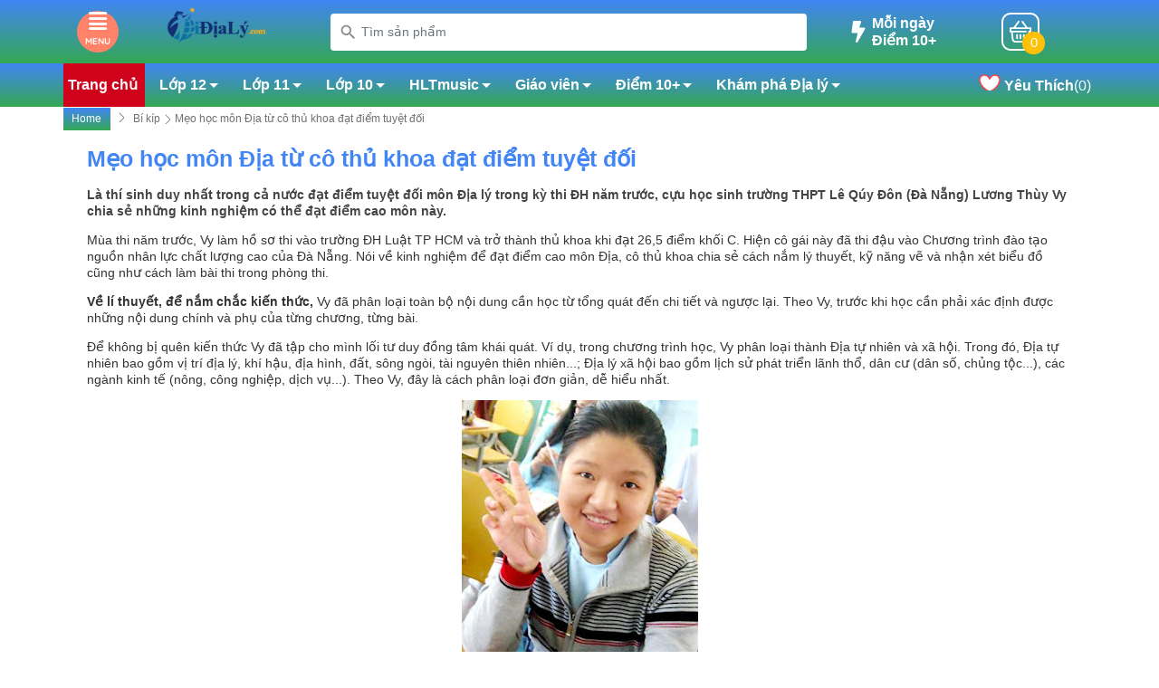

--- FILE ---
content_type: text/html; charset=UTF-8
request_url: https://www.idialy.com/2016/04/meo-hoc-mon-dia-tu-co-thu-khoa.html
body_size: 136439
content:
<!DOCTYPE html>
<html dir='ltr' lang='vi' xmlns='http://www.w3.org/1999/xhtml' xmlns:b='http://www.google.com/2005/gml/b' xmlns:data='http://www.google.com/2005/gml/data' xmlns:expr='http://www.google.com/2005/gml/expr'>
<head>
<meta content='text/html; charset=UTF-8' http-equiv='Content-Type'/>
<meta content='width=device-width, initial-scale=1, maximum-scale=1' name='viewport'/>
<meta content='z_tlo_X4nazRjFonMDNbH3jLcFAiCK2l6wkzzXeiwM4' name='google-site-verification'/>
<link href='//1.bp.blogspot.com' rel='dns-prefetch'/>
<link href='//2.bp.blogspot.com' rel='dns-prefetch'/>
<link href='//3.bp.blogspot.com' rel='dns-prefetch'/>
<link href='//4.bp.blogspot.com' rel='dns-prefetch'/>
<link href='//blogger.googleusercontent.com' rel='dns-prefetch'/>
<link href='//lh3.googleusercontent.com' rel='dns-prefetch'/>
<link href='//static.xx.fbcdn.net' rel='dns-prefetch'/>
<link href='//www.blogger.com' rel='dns-prefetch'/>
<link href='//dnjs.cloudflare.com' rel='dns-prefetch'/>
<link href='//fonts.gstatic.com' rel='dns-prefetch'/>
<link href='//pagead2.googlesyndication.com' rel='dns-prefetch'/>
<link href='//www.googletagmanager.com' rel='dns-prefetch'/>
<link href='//www.google-analytics.com' rel='dns-prefetch'/>
<link href='//connect.facebook.net' rel='dns-prefetch'/>
<link href='//c.disquscdn.com' rel='dns-prefetch'/>
<link href='//disqus.com' rel='dns-prefetch'/>
<link href='//fonts.gstatic.com' rel='dns-prefetch'/>
<link href='//cdn.jsdelivr.net' rel='dns-prefetch'/>
<meta content='blogger' name='generator'/>
<link rel='icon' src='https://blogger.googleusercontent.com/img/b/R29vZ2xl/[base64]/s320/Internet_dialy_logo_1228-01.png' type='image/x-icon'/>
<meta content='#f53d2d' name='theme-color'/>
<meta content='#f53d2d' name='msapplication-navbutton-color'/>
<link href='https://www.idialy.com/2016/04/meo-hoc-mon-dia-tu-co-thu-khoa.html' rel='canonical'/>
<link rel="alternate" type="application/atom+xml" title="Tài Liệu Đi&#803;a Ly&#769; miễn phí - iDiaLy.com - Atom" href="https://www.idialy.com/feeds/posts/default" />
<link rel="alternate" type="application/rss+xml" title="Tài Liệu Đi&#803;a Ly&#769; miễn phí - iDiaLy.com - RSS" href="https://www.idialy.com/feeds/posts/default?alt=rss" />
<link rel="service.post" type="application/atom+xml" title="Tài Liệu Đi&#803;a Ly&#769; miễn phí - iDiaLy.com - Atom" href="https://www.blogger.com/feeds/7119986733183383395/posts/default" />

<link rel="alternate" type="application/atom+xml" title="Tài Liệu Đi&#803;a Ly&#769; miễn phí - iDiaLy.com - Atom" href="https://www.idialy.com/feeds/7799131056414639140/comments/default" />
<link href='https://blogger.googleusercontent.com/img/b/R29vZ2xl/AVvXsEjts44DaLO5IXUcKN2u-EgzKDFZIUoe0dJf4TKZYn5CKOhUuE8z1p1QDK4UTeKIQu-vN5xgT7gbILtDL1z0SyJyWN0S3O6ZAOPErbto1zvl7S4DpIoNX56Dx8vYnLBVEPdttN6Qds8hjOw/s320/thu-khoa-khoi-C-1374722226-500-4521-3633-1394091906.jpg' rel='image_src'/>
<!-- Metadata for Open Graph protocol. See http://ogp.me/. -->
<meta content='article' property='og:type'/>
<meta content='Mẹo học môn Địa từ cô thủ khoa đạt điểm tuyệt đối' property='og:title'/>
<meta content='https://www.idialy.com/2016/04/meo-hoc-mon-dia-tu-co-thu-khoa.html' property='og:url'/>
<meta content='Phần đầu của chương trình học lớp 12 môn Địa phân tích các yếu tố tự nhiên - xã hội ở Việt Nam, đặc biệt là các ngành kinh tế trọng điểm của nông nghiệp, công nghiệp và ngư nghiệp. Còn phần sau đi vào phân tích các thành phần tự nhiên, xã hội, mạnh yếu của 7 vùng lãnh thổ khác nhau. Tuy nhiên, Vy khuyên các thí sinh không nên học tách rời hai phần này hay học tủ 7 vùng kinh tế mà nên nắm chắc cả hai phần vì chúng có thể bổ sung cho nhau. Phần 1 bổ sung cho phần 2 và ngược lại phần 2 chính là những minh chứng cụ thể cho phần 1.' property='og:description'/>
<meta content='Tài Liệu Địa Lý miễn phí - iDiaLy.com' property='og:site_name'/>
<meta content='https://blogger.googleusercontent.com/img/b/R29vZ2xl/AVvXsEjts44DaLO5IXUcKN2u-EgzKDFZIUoe0dJf4TKZYn5CKOhUuE8z1p1QDK4UTeKIQu-vN5xgT7gbILtDL1z0SyJyWN0S3O6ZAOPErbto1zvl7S4DpIoNX56Dx8vYnLBVEPdttN6Qds8hjOw/s320/thu-khoa-khoi-C-1374722226-500-4521-3633-1394091906.jpg' property='og:image'/>
<meta content='https://blogger.googleusercontent.com/img/b/R29vZ2xl/AVvXsEjts44DaLO5IXUcKN2u-EgzKDFZIUoe0dJf4TKZYn5CKOhUuE8z1p1QDK4UTeKIQu-vN5xgT7gbILtDL1z0SyJyWN0S3O6ZAOPErbto1zvl7S4DpIoNX56Dx8vYnLBVEPdttN6Qds8hjOw/s320/thu-khoa-khoi-C-1374722226-500-4521-3633-1394091906.jpg' name='twitter:image'/>
<meta content='https://www.idialy.com/2016/04/meo-hoc-mon-dia-tu-co-thu-khoa.html' name='twitter:site'/>
<meta content='summary' name='twitter:card'/>
<meta content='summary_large_image' name='twitter:card'/>
<meta content='Tài Liệu Địa Lý miễn phí - iDiaLy.com' name='twitter:title'/>
<meta content='https://www.idialy.com/2016/04/meo-hoc-mon-dia-tu-co-thu-khoa.html' name='twitter:domain'/>
<meta content='Phần đầu của chương trình học lớp 12 môn Địa phân tích các yếu tố tự nhiên - xã hội ở Việt Nam, đặc biệt là các ngành kinh tế trọng điểm của nông nghiệp, công nghiệp và ngư nghiệp. Còn phần sau đi vào phân tích các thành phần tự nhiên, xã hội, mạnh yếu của 7 vùng lãnh thổ khác nhau. Tuy nhiên, Vy khuyên các thí sinh không nên học tách rời hai phần này hay học tủ 7 vùng kinh tế mà nên nắm chắc cả hai phần vì chúng có thể bổ sung cho nhau. Phần 1 bổ sung cho phần 2 và ngược lại phần 2 chính là những minh chứng cụ thể cho phần 1.' name='twitter:description'/>
<meta content='https://blogger.googleusercontent.com/img/b/R29vZ2xl/AVvXsEjts44DaLO5IXUcKN2u-EgzKDFZIUoe0dJf4TKZYn5CKOhUuE8z1p1QDK4UTeKIQu-vN5xgT7gbILtDL1z0SyJyWN0S3O6ZAOPErbto1zvl7S4DpIoNX56Dx8vYnLBVEPdttN6Qds8hjOw/w1200-h630-p-k-no-nu/thu-khoa-khoi-C-1374722226-500-4521-3633-1394091906.jpg' property='og:image'/>
<meta content='https://blogger.googleusercontent.com/img/b/R29vZ2xl/AVvXsEjts44DaLO5IXUcKN2u-EgzKDFZIUoe0dJf4TKZYn5CKOhUuE8z1p1QDK4UTeKIQu-vN5xgT7gbILtDL1z0SyJyWN0S3O6ZAOPErbto1zvl7S4DpIoNX56Dx8vYnLBVEPdttN6Qds8hjOw/w1200-h630-p-k-no-nu/thu-khoa-khoi-C-1374722226-500-4521-3633-1394091906.jpg' name='twitter:image'/>
<script type='application/ld+json'>
{ "@context": "https://schema.org", "@type": "Organization", "name": "Tài Liệu Đi&#803;a Ly&#769; miễn phí - iDiaLy.com", "url": "https://www.idialy.com/", "logo": "https://blogger.googleusercontent.com/img/b/R29vZ2xl/AVvXsEhwcNWqz5nmH3Hh4p2TWMbiqeYVvsy0QymR0bCzXpdcJceXmMfFV1xXc1lyCapQxI3xgBsvGOdIzbcdM1I9WyU1ED7IYLXJ_DFXxC1lpBiulGXvaVSxPAmgc56c6GkZ1RNnt4ZuB_GTYEhQVLV3yOq6QjKf10evsfU48Nb7ZZOdQxA0fHjmS33WePWbdg/s320/Internet_dialy_logo_1228-02.png", "foundingDate": "2022", "founders": [{ "@type": "Person", "name": "i Địa Lý .com " }], "address": [{ "@type": "PostalAddress", "streetAddress": "Quận Bình Tân, Hồ Chí Minh", "addressLocality": "Hồ Chí Minh", "addressRegion": "Southeast", "postalCode": "700000", "addressCountry": "VN" }], "contactPoint": [{ "@type": "ContactPoint", "telephone": "+84932913631", "contactType": "customer service" }], "sameAs": [ "https://www.facebook.com/dialy.HLT.vn", "https://twitter.com/xxx/", "https://www.pinterest.com/xxx", "https://www.linkedin.com/in/xxx", "https://www.youtube.com/channel/UChHuz7O3xOCtM7mgwY88f_g" ] }
</script>
<script crossorigin='anonymous' integrity='sha512-894YE6QWD5I59HgZOGReFYm4dnWc1Qt5NtvYSaNcOP+u1T9qYdvdihz0PPSiiqn/+/3e7Jo4EaG7TubfWGUrMQ==' referrerpolicy='no-referrer' src='https://cdnjs.cloudflare.com/ajax/libs/jquery/3.6.0/jquery.min.js'></script>
<style type='text/css'>
        .mm-prev:after{font-size:10px;content:"go back";color:#fff;border-right:none;border-bottom:none;display:inline-block;width:61px;position:absolute;/* font-size:20px;*/
    line-height:35px}
.mm-prev:before{font:var(--fa-font-solid);content:"\f100";/* transform:rotate(-180deg);*/
    color:#fff;border-right:none;border-bottom:none;display:inline-block;width:90px;position:absolute;font-size:20px;line-height:35px;right:-16px}
.mm-next:after,.mm-arrow:after{font:var(--fa-font-solid);color:#000;display:inline-block;width:8px;height:8px;margin:auto;position:absolute;top:0;bottom:0;content:"\f054";font-size:20px;line-height:7px}
.menu_ .title_menu{cursor:pointer}
.menu_ .title_menu:hover>.list_menu{cursor:pointer;display:block}
.mm-hidden{display:none!important}
.mm-wrapper{overflow-x:hidden;position:relative}
.mm-menu,.mm-panels,.mm-panels>.mm-panel{margin:0;position:absolute;left:0;right:0;top:0;bottom:0;z-index:0}
.mm-menu{box-sizing:border-box;background:inherit;display:block;overflow:hidden;padding:0}
.mm-panel{-webkit-transition:-webkit-transform 0.4s ease;-moz-transition:-moz-transform 0.4s ease;-ms-transition:-ms-transform 0.4s ease;-o-transition:-o-transform 0.4s ease;transition:transform 0.4s ease;-webkit-transform:translate3d(100%,0,0);-moz-transform:translate3d(100%,0,0);-ms-transform:translate3d(100%,0,0);-o-transform:translate3d(100%,0,0);transform:translate3d(100%,0,0)}
.mm-panel.mm-opened{-webkit-transform:translate3d(0%,0,0);-moz-transform:translate3d(0%,0,0);-ms-transform:translate3d(0%,0,0);-o-transform:translate3d(0%,0,0);transform:translate3d(0%,0,0)}
.mm-panel.mm-subopened{-webkit-transform:translate3d(-30%,0,0);-moz-transform:translate3d(-30%,0,0);-ms-transform:translate3d(-30%,0,0);-o-transform:translate3d(-30%,0,0);transform:translate3d(-30%,0,0)}
.mm-panel.mm-highest{z-index:1}
.mm-panels,.mm-panels>.mm-panel{background:inherit;border-color:inherit}
.mm-panels>.mm-panel{background:#fff;border-color:inherit;-webkit-overflow-scrolling:touch;overflow:scroll;overflow-x:hidden;overflow-y:auto;box-sizing:border-box}
.mm-panels>.mm-panel.mm-hasnavbar{}
.mm-vertical .mm-panel{-webkit-transform:none!important;-moz-transform:none!important;-ms-transform:none!important;-o-transform:none!important;transform:none!important}
.mm-vertical .mm-listview .mm-panel,.mm-listview .mm-vertical .mm-panel{display:none;padding:10px 0 10px 10px}
.mm-vertical .mm-listview .mm-panel .mm-listview>li:last-child:after,.mm-listview .mm-vertical .mm-panel .mm-listview>li:last-child:after{border-color:transparent}
.mm-vertical li.mm-opened>.mm-panel,li.mm-vertical.mm-opened>.mm-panel{display:block}
.mm-vertical .mm-listview>li>.mm-next,.mm-listview>li.mm-vertical>.mm-next{height:40px;bottom:auto}
.mm-vertical .mm-listview>li>.mm-next:after,.mm-listview>li.mm-vertical>.mm-next:after{top:16px;bottom:auto}
.mm-vertical .mm-listview>li.mm-opened>.mm-next:after,.mm-listview>li.mm-vertical.mm-opened>.mm-next:after{-webkit-transform:rotate(45deg);-moz-transform:rotate(45deg);-ms-transform:rotate(45deg);-o-transform:rotate(45deg);transform:rotate(45deg)}
.mm-opened .mm-navbar{}
.mm-navbar{border-color:inherit;text-align:left}
.mm-navbar>*{display:block;padding:10px 0}
.mm-navbar a,.mm-navbar a:hover{text-decoration:none}
.mm-navbar .mm-title{text-overflow:ellipsis;white-space:nowrap;overflow:hidden}
.mm-navbar .mm-btn{box-sizing:border-box;width:50px;height:50px;position:absolute;top:-5px;z-index:1}
.mm-navbar .mm-btn:first-child{right:12px}
.mm-navbar .mm-btn:last-child{text-align:right;padding-right:20px;right:0}
.mm-panel .mm-navbar{display:none}
.mm-panel.mm-hasnavbar .mm-navbar{display:flex;justify-content:center;width:99%;background:var(--mainColor)}
.mm-listview,.mm-listview>li{list-style:none;display:block;padding:0;margin:0}
.mm-listview{font:inherit;font-size:14px;line-height:20px}
#nav-mobile.mm-current.mm-opened .mm-navbar{}
.mm-listview a,.mm-listview a:hover{text-decoration:none}
.mm-listview>li{position:relative}
.mm-listview>li,.mm-listview>li:after,.mm-listview>li .mm-next,.mm-listview>li .mm-next:before{border-color:inherit}
.mm-listview>li>a,.mm-listview>li>span{font-size:15px;text-transform:uppercase;font-weight:400;color:inherit;display:block;overflow:hidden;padding:13px 12px 13px 38px}
.mm-listview>li>a.mm-arrow,.mm-listview>li>span.mm-arrow{padding-right:50px}
.mm-listview>li:not(.mm-divider):after{content:'';border-bottom-width:1px;border-bottom-style:dashed;display:block;position:absolute;left:0;right:0;bottom:0}
.mm-listview .mm-next{background:rgba(3,2,1,0);width:50px;padding:0;position:absolute;right:0;top:0;bottom:0;z-index:2}
.mm-listview .mm-next+a,.mm-listview .mm-next+span{margin-right:50px}
.mm-listview .mm-next.mm-fullsubopen{width:100%}
.mm-listview .mm-next.mm-fullsubopen:before{border-left:none}
.mm-listview .mm-next.mm-fullsubopen+a,.mm-listview .mm-next.mm-fullsubopen+span{padding-right:50px;margin-right:0}
.mm-panels>.mm-panel>.mm-listview{margin:0 0 -20px}
.mm-panels>.mm-panel>.mm-listview:first-child,.mm-panels>.mm-panel>.mm-navbar+.mm-listview{}
.mm-listview .mm-inset{list-style:inside disc;padding:0 10px 15px 40px;margin:0}
.mm-listview .mm-inset>li{padding:5px 0}
.mm-listview .mm-divider{text-overflow:ellipsis;white-space:nowrap;overflow:hidden;font-size:10px;text-transform:uppercase;text-indent:20px;line-height:25px}
.mm-listview .mm-spacer{padding-top:40px}
.mm-listview .mm-spacer>.mm-next{top:40px}
.mm-listview .mm-spacer.mm-divider{padding-top:25px}
.mm-next:after,.mm-arrow:after{border-top:none;border-left:none;right:26px}
.mm-menu{background:#f3f3f3;border-color:rgba(0,0,0,0.1);color:rgba(0,0,0,0.7)}
.mm-menu .mm-navbar>*,.mm-menu .mm-navbar a{line-height:25vh;color:#fff;font-size:30px;font-weight:400;text-transform:uppercase}
.mm-menu .mm-navbar .mm-btn:before,.mm-menu .mm-navbar .mm-btn:after{border-color:#fff}
.mm-menu .mm-listview{border-color:rgba(0,0,0,0.1)}
.mm-menu .mm-listview>li .mm-next:after,.mm-menu .mm-listview>li .mm-arrow:after{border-color:rgba(0,0,0,0.3)}
.mm-menu .mm-listview>li a:not(.mm-next){-webkit-tap-highlight-color:rgba(255,255,255,0.5);tap-highlight-color:rgba(255,255,255,0.5)}
.mm-menu .mm-listview>li.mm-selected>a:not(.mm-next),.mm-menu .mm-listview>li.mm-selected>span{background:#fff}
.mm-menu.mm-vertical .mm-listview>li.mm-opened>a.mm-next,.mm-menu.mm-vertical .mm-listview>li.mm-opened>.mm-panel,.mm-menu .mm-listview>li.mm-opened.mm-vertical>a.mm-next,.mm-menu .mm-listview>li.mm-opened.mm-vertical>.mm-panel{background:rgba(0,0,0,0.05)}
.mm-menu .mm-divider{background:rgba(0,0,0,0.05)}
.mm-page{box-sizing:border-box;position:relative}
.mm-slideout{-webkit-transition:-webkit-transform 0.7s ease;-ms-transition:-ms-transform 0.7s ease;transition:transform 0.7s ease}
html.mm-opened{overflow-x:hidden;position:relative}
html.mm-blocking{overflow:hidden}
html.mm-blocking body{overflow:hidden}
html.mm-background .mm-page{background:inherit}
#mm-blocker{background:#030201;opacity:.3;display:none;width:100%;height:100%;position:fixed;top:0!important;left:-3px;z-index:999999}
html.mm-blocking #mm-blocker{display:block}
.mm-menu.mm-offcanvas{display:none;position:fixed}
.mm-menu.mm-current{display:block!important}
.mm-menu{top:0!important;width:80%;min-width:140px;max-width:440px;z-index:0}
html.mm-opening .mm-slideout{-webkit-transform:translate(80%,0);-moz-transform:translate(80%,0);-ms-transform:translate(80%,0);-o-transform:translate(80%,0);transform:translate(80%,0)}
@media all and (max-width:175px) {
html.mm-opening .mm-slideout {
-webkit-transform:translate(140px,0);
-moz-transform:translate(140px,0);
-ms-transform:translate(140px,0);
-o-transform:translate(140px,0);
transform:translate(140px,0);
}
}
@media all and (min-width:550px) {
html.mm-opening .mm-slideout {
-webkit-transform:translate(440px,0);
-moz-transform:translate(440px,0);
-ms-transform:translate(440px,0);
-o-transform:translate(440px,0);
transform:translate(440px,0);
}
}
.homeNav{display:inline-block;padding:0;margin:0}
.homeNav li{float:left;display:flow-root;padding:0;margin:0.5%;list-style:none}
.homeNav li a{display:block;padding:5px;text-decoration:none;color:#333;font-size:12px;background:#f3f3f3;border-radius:20px;height:75px;overflow:hidden}
.homeNav li a img{width:35px}
.homeNav li a span{line-height:17px;font-size:14px;display:block;height:17px}
.home-page{padding:50px 0}
.homeNav li a:hover{background:#ddd}
  </style>
<style id='page-skin-1' type='text/css'><!--
/* -----------------------------------------------
Theme Orderpee Shopee 3.0
Developer/suport https://www.facebook.com/dialy.HLT.vn/
www.orderpee.vn
Group Aff Shopee: https://www.facebook.com/groups/iDiaLy.HLT.vn
Change thông tin: dùng Notepad++ ctrl + H để relate
// Deeplink Accesstrade có dạng :
// Truy cập https://pub2.accesstrade.vn/tool/deep_link và thay lại tất cả ID mặc định 4348612644762877157
// Thay toàn bộ sđt 03636383539, idialy.com@gmail.com, url tên miền www.orderpee.vn mặc định
// Thay link logo mặc định: https://blogger.googleusercontent.com/img/b/R29vZ2xl/AVvXsEhwcNWqz5nmH3Hh4p2TWMbiqeYVvsy0QymR0bCzXpdcJceXmMfFV1xXc1lyCapQxI3xgBsvGOdIzbcdM1I9WyU1ED7IYLXJ_DFXxC1lpBiulGXvaVSxPAmgc56c6GkZ1RNnt4ZuB_GTYEhQVLV3yOq6QjKf10evsfU48Nb7ZZOdQxA0fHjmS33WePWbdg/s320/Internet_dialy_logo_1228-02.png
END
----------------------------------------------- */
@font-face{font-family:"Quicksand";src:url(https://cdn.jsdelivr.net/gh/giaodienblog/fonts@e4ff6cc/quicksand-regular.woff?raw=true) format("woff");font-display:swap;font-weight:normal;font-style:normal}@font-face{font-family:"Quicksand";src:url(https://cdn.jsdelivr.net/gh/giaodienblog/fonts@e4ff6cc/quicksand-bold.woff?raw=true) format("woff");font-display:swap;font-weight:bold;font-style:normal}
/*-- Ruby Icon --*/
@font-face{font-family:'ruby-icon';src:url(https://cdn.jsdelivr.net/gh/ngylduy/css/nld-font/ruby-icon.eot);src:url(https://cdn.jsdelivr.net/gh/ngylduy/css/nld-font/ruby-icon.eot?#iefix) format("embedded-opentype"),url(https://cdn.jsdelivr.net/gh/ngylduy/css/nld-font/ruby-icon.woff) format("woff"),url(https://cdn.jsdelivr.net/gh/ngylduy/css/nld-font/ruby-icon.ttf) format("ttf"),url(https://cdn.jsdelivr.net/gh/ngylduy/css/nld-font/ruby-icon.svg#ruby-icon) format("svg");font-weight:400;font-style:normal;font-display:swap}
.rbi{font-family:'ruby-icon'!important;font-weight:400;font-style:normal;font-variant:normal;text-transform:none;speak:none;-webkit-font-smoothing:antialiased;-moz-osx-font-smoothing:grayscale}[class^='rbi-'],[class='rbi-']{font-family:'ruby-icon'!important;font-weight:400;font-style:normal;font-variant:normal;text-transform:none;speak:none;-webkit-font-smoothing:antialiased;-moz-osx-font-smoothing:grayscale}.rbi-no-sound:before{content:"\e962"}.rbi-play:before{content:"\e960"}.rbi-volume:before{content:"\e95f"}.rbi-tiktok:before{content:'\e95e'}.rbi-telegram:before{content:'\e938'}.rbi-tribe:before{content:'\e939'}.rbi-sina:before{content:'\e93a'}.rbi-wikipedia:before{content:'\e93b'}.rbi-etsy:before{content:'\e93c'}.rbi-stumble:before{content:'\e93d'}.rbi-spotify:before{content:'\e937'}.rbi-deezer:before{content:'\e936'}.rbi-bookmark-black:before{content:'\e931'}.rbi-upload:before{content:'\e92e'}.rbi-book:before{content:'\e92f'}.rbi-bookmark:before{content:'\e930'}.rbi-heart-o:before{content:'\e91b'}.rbi-bag-add:before{content:'\e91d'}.rbi-bag-o:before{content:'\e91e'}.rbi-bag-added:before{content:'\e91f'}.rbi-cart-money:before{content:'\e920'}.rbi-cart-added:before{content:'\e921'}.rbi-cart-add:before{content:'\e922'}.rbi-gallery:before{content:'\e904'}.rbi-vinyl:before{content:'\e906'}.rbi-audio:before{content:'\e905'}.rbi-gallery-light:before{content:'\e903'}.rbi-shop-bag:before{content:'\e901'}.rbi-envelope:before{content:'\e818'}.rbi-inbox:before{content:'\e81a'}.rbi-printer:before{content:'\e81c'}.rbi-phone-handset:before{content:'\e830'}.rbi-map:before{content:'\e834'}.rbi-laptop:before{content:'\e83c'}.rbi-bullhorn:before{content:'\e859'}.rbi-undo:before{content:'\e860'}.rbi-sync:before{content:'\e862'}.rbi-thumbs-up:before{content:'\e86d'}.rbi-thumbs-down:before{content:'\e86e'}.rbi-move:before{content:'\e870'}.rbi-chevron-up:before{content:'\e873'}.rbi-chevron-down:before{content:'\e874'}.rbi-chevron-left:before{content:'\e875'}.rbi-chevron-right:before{content:'\e876'}.rbi-arrow-up:before{content:'\e877'}.rbi-arrow-down:before{content:'\e878'}.rbi-arrow-left:before{content:'\e879'}.rbi-arrow-right:before{content:'\e87a'}.rbi-warning:before{content:'\e87c'}.rbi-question:before{content:'\e87d'}.rbi-menu:before{content:'\e87e'}.rbi-checkmark:before{content:'\e87f'}.rbi-expand:before{content:'\e88c'}.rbi-contract:before{content:'\e88d'}.rbi-bag:before{content:'\e615'}.rbi-search-light:before{content:'\e618'}.rbi-dots:before{content:'\e632'}.rbi-check:before{content:'\e90d'}.rbi-circle:before{content:'\e900'}.rbi-folder:before{content:'\e913'}.rbi-link-line:before{content:'\e914'}.rbi-minus:before{content:'\e90e'}.rbi-search:before{content:'\e929'}.rbi-bag-round:before{content:'\e915'}.rbi-tag-round:before{content:'\e916'}.rbi-trello:before{content:'\e917'}.rbi-zap:before{content:'\e918'}.rbi-facebook:before{content:'\62'}.rbi-amazon:before{content:'\63'}.rbi-twitter:before{content:'\64'}.rbi-google:before{content:'\65'}.rbi-pinterest-i:before{content:'\66'}.rbi-linkedin:before{content:'\67'}.rbi-dribble:before{content:'\68'}.rbi-vk:before{content:'\69'}.rbi-tumblr:before{content:'\6a'}.rbi-shopping-bag:before{content:'\6e'}.rbi-play-button:before{content:'\79'}.rbi-picture:before{content:'\7a'}.rbi-flickr:before{content:'\6b'}.rbi-soundcloud:before{content:'\6f'}.rbi-vimeo:before{content:'\44'}.rbi-reddit:before{content:'\45'}.rbi-skype:before{content:'\46'}.rbi-steam:before{content:'\48'}.rbi-app-store:before{content:'\49'}.rbi-drupal:before{content:'\4a'}.rbi-evernote:before{content:'\4b'}.rbi-photobucket:before{content:'\4c'}.rbi-sharethis:before{content:'\4d'}.rbi-squarespace:before{content:'\4e'}.rbi-yelp:before{content:'\4f'}.rbi-email-envelope:before{content:'\50'}.rbi-trend:before{content:'\52'}.rbi-clock:before{content:'\53'}.rbi-comments:before{content:'\56'}.rbi-flame:before{content:'\55'}.rbi-dribbble:before{content:'\58'}.rbi-whatsapp:before{content:'\5a'}.rbi-myspace:before{content:'\30'}.rbi-youtube:before{content:'\31'}.rbi-digg:before{content:'\33'}.rbi-instagram:before{content:'\34'}.rbi-snapchat:before{content:'\37'}.rbi-heart:before{content:'\6c'}.rbi-rss:before{content:'\42'}.rbi-music:before{content:'\43'}.rbi-tag:before{content:'\59'}.rbi-behance:before{content:'\32'}.rbi-blogger:before{content:'\35'}.rbi-dropbox:before{content:'\36'}.rbi-ping:before{content:'\39'}.rbi-github-alt:before{content:'\22'}.rbi-icq:before{content:'\23'}.rbi-paypal:before{content:'\24'}.rbi-picassa:before{content:'\21'}.rbi-ebay:before{content:'\27'}.rbi-baidu:before{content:'\28'}.rbi-bing:before{content:'\29'}.rbi-kik:before{content:'\25'}.rbi-podcast-o:before{content:'\26'}.rbi-help:before{content:'\2a'}.rbi-card:before{content:'\2c'}.rbi-translation:before{content:'\2d'}.rbi-payment:before{content:'\2f'}.rbi-git:before{content:'\3b'}.rbi-wechat:before{content:'\3d'}.rbi-visa:before{content:'\3f'}.rbi-master-card:before{content:'\5b'}.rbi-stripe:before{content:'\5d'}.rbi-cc:before{content:'\5e'}.rbi-tripadvisor:before{content:'\5f'}.rbi-500px:before{content:'\60'}.rbi-apple:before{content:'\38'}.rbi-buffer:before{content:'\2e'}.rbi-infinite:before{content:'\3a'}.rbi-record:before{content:'\3c'}.rbi-yahoo-buzz:before{content:'\7c'}.rbi-quora:before{content:'\7d'}.rbi-zerply:before{content:'\7e'}.rbi-formspring:before{content:'\5c'}.rbi-foursquare:before{content:'\e000'}.rbi-hype-machine:before{content:'\e001'}.rbi-google-buzz:before{content:'\e002'}.rbi-arto:before{content:'\e003'}.rbi-aws:before{content:'\e004'}.rbi-basecamp:before{content:'\e005'}.rbi-share:before{content:'\e006'}.rbi-aim-alt:before{content:'\e007'}.rbi-aim:before{content:'\e008'}.rbi-coroflot:before{content:'\e009'}.rbi-dailybooth:before{content:'\e00a'}.rbi-ember:before{content:'\e00b'}.rbi-itunes:before{content:'\e00c'}.rbi-share-o:before{content:'\e00d'}.rbi-pin:before{content:'\e00e'}.rbi-attachment:before{content:'\e00f'}.rbi-link:before{content:'\e010'}.rbi-puzzle:before{content:'\e011'}.rbi-music-tone:before{content:'\e012'}.rbi-drop:before{content:'\e013'}.rbi-radio:before{content:'\e014'}.rbi-chat:before{content:'\e015'}.rbi-voice:before{content:'\e016'}.rbi-phone:before{content:'\e017'}.rbi-destop:before{content:'\e018'}.rbi-award:before{content:'\e019'}.rbi-key:before{content:'\e94f'}.rbi-mobile-share:before{content:'\e93f'}.rbi-plus:before{content:'\e950'}.rbi-remove:before{content:'\e951'}.rbi-tethering:before{content:'\e940'}.rbi-cloud:before{content:'\e941'}.rbi-cloud-download:before{content:'\e942'}.rbi-cloud-upload:before{content:'\e943'}.rbi-security:before{content:'\e952'}.rbi-adjust:before{content:'\e944'}.rbi-camera:before{content:'\e953'}.rbi-pdf:before{content:'\e954'}.rbi-style:before{content:'\e945'}.rbi-bike:before{content:'\e946'}.rbi-local-mall:before{content:'\e955'}.rbi-print:before{content:'\e956'}.rbi-wifi:before{content:'\e947'}.rbi-person:before{content:'\e957'}.rbi-favorite:before{content:'\e958'}.rbi-exit:before{content:'\e959'}.rbi-trend-down:before{content:'\e948'}.rbi-trend-up:before{content:'\e949'}.rbi-fingerprint:before{content:'\e94a'}.rbi-file:before{content:'\e95a'}.rbi-peoples:before{content:'\e95b'}.rbi-foot:before{content:'\e95c'}.rbi-user:before{content:'\e95d'}.rbi-arrow-up-right:before{content:'\e93e'}.rbi-map-pin:before{content:'\e934'}.rbi-grid:before{content:'\e935'}.rbi-fish-eye:before{content:'\e933'}.rbi-eye:before{content:'\e911'}.rbi-bell:before{content:'\e92b'}.rbi-hard-drive:before{content:'\e932'}.rbi-youtube-o:before{content:'\e92d'}.rbi-chart-o:before{content:'\e91a'}.rbi-clock-round:before{content:'\e8b5'}.rbi-chat-bubble:before{content:'\e0ca'}.rbi-calendar:before{content:'\e919'}.rbi-images:before{content:'\e3d3'}.rbi-mall:before{content:'\e54c'}.rbi-power:before{content:'\e336'}.rbi-timeline:before{content:'\e923'}.rbi-medium:before{content:'\e94d'}.rbi-bug:before{content:'\e94b'}.rbi-cc-paypal:before{content:'\e94c'}.rbi-bell-o:before{content:'\e92c'}.rbi-star-half:before{content:'\e908'}.rbi-star:before{content:'\e909'}.rbi-star-full:before{content:'\e90a'}.rbi-tags:before{content:'\e907'}.rbi-quote-o:before{content:'\e910'}.rbi-quote:before{content:'\e90f'}.rbi-location:before{content:'\e92a'}.rbi-paperplane:before{content:'\e902'}.rbi-graph:before{content:'\e912'}.rbi-angle-down:before{content:'\e924'}.rbi-angle-left:before{content:'\e925'}.rbi-angle-right:before{content:'\e926'}.rbi-angle-up:before{content:'\e927'}.rbi-currency-dollar:before{content:'\e928'}.rbi-write:before{content:'\e90c'}.rbi-quill:before{content:'\e90b'}.rbi-podcast:before{content:'\e91c'}.rbi-clock-bold:before{content:'\e94e'}.rbi-database:before{content:'\e964'}.rbi-load:before{content:'\e97a'}.rbi-spinner:before{content:'\e97b'}.rbi-spinner-line:before{content:'\e97c'}.rbi-pinterest:before{content:'\ead1'}.rbi-renren:before{content:'\ea99'}.rbi-github:before{content:'\eab0'}.rbi-android:before{content:'\eac0'}.rbi-lastfm:before{content:'\eacb'}.rbi-stumbleupon:before{content:'\eace'}.rbi-stackoverflow:before{content:'\ead0'}
:root {
--menuWidth: calc(100% - 20px);
--leftColBackground: #fff;
--lightLeftColBackground: #f9f9f9; /*+5%*/
--darkLeftColBackground: #22272b; /*-5%*/
--mainColor: #4285f4;
--mainColor2: #34a853;
--mainColor3: #d0011b;
--menuHover: #ffc107;
--accentColor1: #929292;
--accentColor2: #d80000; /*Màu giá*/
--textColor: #4c4c4c;
--toastSuccessBg: #d1e7dd;
--toastSuccessCl: #0f5132;
--toastWarningBg: #fff3cd;
--toastWarningCl: #664d03;
--toastErrorBg: #f8d7da;
--toastErrorCl: #842029;
--toastSystemBg: #d3d3d4;
--toastSystemCl: #141619;
--brand-primary-color: #d0011b;
--brand-primary-light-color: rgba(208,1,27,0.08);
}
/*
* Bootstrap v4.0.0 (https://getbootstrap.com)
* Copyright 2011-2018 The Bootstrap Authors
* Copyright 2011-2018 Twitter, Inc.
* Licensed under MIT (https://github.com/twbs/bootstrap/blob/master/LICENSE)
*/
.sQ9tKt {
padding-left: 16px;
width: 114px;
height: 30px;
line-height: 30px;
text-transform: uppercase;
display: inline-block;
background: url(https://deo.shopeemobile.com/shopee/shopee-pcmall-live-sg/flashsale/fb1088de81e42c4e538967ec12cb5caa.png) 50% no-repeat;
background-size: contain;
}
.sidebar_mobi{top:0!important;bottom:0;right:0;overflow:auto;z-index:100000;visibility:hidden;transition:all 0.35s ease;transform:translateX(100%);background:var(--leftColBackground);width:256px}
.sidebar_mobi li{padding:0 10px}
#open-filters{color:#fff;right:0;top:50%!important;width:45px;cursor:pointer;z-index:999}
#open-filters .fter{overflow:hidden}
#open-filters .fter img{filter: grayscale(100%);max-width:45px}
#open-filters .fil_x{display:none}
#open-filters.openf .fil_x{display:block}
#open-filters.openf .fil_o{display:none}
.filter-item--check-box>input:hover+.fa:after{filter:brightness(0.5);opacity:1}
.form-check-label:hover input{filter: contrast(0.5)}
.sidebar_mobi.openf{width:300px;visibility:visible;transform:translateX(0)}
.pagination li{border-color:transparent}
.pagination li .page-link{min-width:38px;color:var(--leftColBackground)!important;transition:all 0.3s ease}
.main-container{padding:0 0 20px}.collection-name{font-size:20px}@media (max-width: 1199px){.sortPagiBar{overflow:auto;white-space:nowrap;will-change:transform}}.sortPagiBar .form-check-label{cursor:pointer}.filter-container__selected-filter-header-title{color:var(--mainColor)}.filter-container__clear-all{line-height:20px}.filter-container__selected-filter-item svg{fill:#d80000;background:#fff;border-radius:20px;padding:3px;vertical-align:text-top}.filter-container__selected-filter-item a{font-size:14px;color:#fff;padding:3px 10px 3px 5px;background:var(--mainColor);border-radius:15px}.filter-container__selected-filter-item a:hover{background:#7c7c7c}.item_bn_coll{border-radius:10px}.item_bn_coll:hover{filter:drop-shadow(2px 4px 6px #000)}.h2.title-head{font-size:17px}.title-head.big{background:var(--mainColor);color:#fff}a.title-head.big:hover{background:var(--mainColor2)}.filter-container__selected-filter{border-top:1px dashed #ccc}
.filter-item--check-box label{padding:4px 0;cursor:pointer;will-change:transform}.filter-item--check-box label:hover{color:var(--mainColor)}
.filter-item--check-box .fa{left: -8px;top: -16px;width:20px;min-width:20px}
.filter-item--check-box input+.fa:before,.mm-listview .mm-next+a:before, .mm-menu .mm-listview>li a:not(.mm-next):before{content:"";border-radius:2px;font-size:18px;border:solid 1px red;line-height:40px;position:absolute;height:20px !important;width:20px;left:5px;box-shadow: 2px 1px 0 red}
.filter-item--check-box input:checked+.fa:before{border-color:var(--mainColor);background:var(--mainColor)}
.filter-item--check-box input+.fa:after{content:"";background-image:url(https://blogger.googleusercontent.com/img/b/R29vZ2xl/AVvXsEj_Ck8ml-IJM_lxBqYyeAlITDDy4WxGKfwyHZyrFso18-22QBAiyyKOs9Sj5O2Y12MbdqQXFTkB6EeGfsdqJIglpFHy89NLL-tdnChxjkSZ1HLZKHseqVb4pm9RzU4gkcJ_XwIxfz5q-zQ/h120/checked_filter.webp);background-repeat:no-repeat;background-position:center;position:absolute;background-size:60%;width:20px;height:20px;line-height:20px;left:6px;opacity:0;transition:0.5s all}
.filter-item--check-box input:hover+.fa:after{filter:brightness(0.5);opacity:1}.filter-item--check-box input:checked+.fa:after{opacity:1}.filter-item--check-box input:checked:hover+.fa:after{filter:brightness(1)}.filter-group ul{overflow-y:auto;will-change:transform}
@media (min-width: 992px){
.mew_mobi_bar{box-shadow: 0 0px 500px 12px rgb(16 42 67)}
.check-price.active,.mew_mobi_bar.position-fixed.d-flex.background-fff{max-width: 50%;left: 25%!important}
}
.view_mores a{color:var(--mainColor);cursor:pointer;border-color:var(--mainColor) !important}.view_mores img{max-width:16px;vertical-align:-1px}.view_mores .two img{transform:rotate(180deg)}.content_coll{max-height:280px;overflow:hidden}.content_coll.active{max-height:initial}.bg_cl{height:100%;top:0;background:linear-gradient(#ffffff00, #fff)}
@media (max-width: 5000px){.sidebar_mobi{position:fixed;top:initial !important;bottom:55px;right:10px;overflow-y:auto;z-index:20;visibility:hidden;transition:all 0.5s ease;transform:translateX(100%);background:var(--leftColBackground);width:calc(100% - 20px);border-radius:10px;will-change:transform}
.opacity_filter.opacity_filter_true{    opacity: 1;
visibility: visible;
background: rgba(0,0,0,.2);
-webkit-backdrop-filter: saturate(180%) blur(10px);
backdrop-filter: saturate(180%) blur(10px);content:" ";width:100%;height:100%;background:rgba(0,0,0,0.5);position:fixed;top:0px;left:0px;z-index:11}.aside-filter{overflow-y:auto}}.nav-item.active>a,.nav-item:hover>a{color:var(--mainColor)}.nav-item.active>i.down_icon:before,.nav-item:hover>i.down_icon:before{border-color:var(--mainColor) transparent transparent transparent}.nav-item .menu_down{list-style:none;padding:0}.nav-item .down_icon{width:30px;height:30px;top:5px;right:0;transition:0.5s all;cursor:pointer}.nav-item .down_icon.cls_mn{transform:rotate(180deg)}.blog-item-list .thumb_img_blog_list{min-width:100px;max-width:100px}
.blog-item-list .blog-item-name a{color:#000}
.blog-item-list .blog-item-name{font-size:14px}.pagination li{border-color:transparent}.pagination li .page-link{min-width:38px;color:var(--mainColor) !important;transition:all 0.3s ease}.pagination li .page-link:hover{background:var(--mainColor);border-color:var(--mainColor);color:#fff !important}.pagination li .page-link:focus{box-shadow:0 0 0 0.2rem var(--mainColor)}.pagination li.active .page-link{background:var(--mainColor);border-color:var(--mainColor);color:#fff !important}
:root{--blue:var(--brand-primary-color);--indigo:#6610f2;--purple:#6f42c1;--pink:#e83e8c;--red:#dc3545;--orange:#fd7e14;--yellow:#ffc107;--green:#28a745;--teal:#20c997;--cyan:#17a2b8;--white:#fff;--gray:#6c757d;--gray-dark:#343a40;--primary:var(--brand-primary-color);--secondary:#6c757d;--success:#28a745;--info:#17a2b8;--warning:#ffc107;--danger:#dc3545;--light:#f8f9fa;--dark:#343a40;--breakpoint-xs:0;--breakpoint-sm:576px;--breakpoint-md:768px;--breakpoint-lg:992px;--breakpoint-xl:1200px;--font-family-sans-serif:-apple-system,BlinkMacSystemFont,"Segoe UI",Roboto,"Helvetica Neue",Arial,sans-serif,"Apple Color Emoji","Segoe UI Emoji","Segoe UI Symbol";--font-family-monospace:SFMono-Regular,Menlo,Monaco,Consolas,"Liberation Mono","Courier New",monospace}
*,::after,::before{box-sizing:border-box}html{font-family:sans-serif;line-height:1.15;-webkit-text-size-adjust:100%;-ms-text-size-adjust:100%;-ms-overflow-style:scrollbar;-webkit-tap-highlight-color:transparent}@-ms-viewport{width:device-width}article,aside,dialog,figcaption,figure,footer,header,hgroup,main,nav,section{display:block}
body{margin:0;font-family:-apple-system,BlinkMacSystemFont,"Segoe UI",Roboto,"Helvetica Neue",Arial,sans-serif,"Apple Color Emoji","Segoe UI Emoji","Segoe UI Symbol";font-size:1rem;font-weight:400;line-height:1.5;color:#212529;text-align:left;background-color:#fff}[tabindex="-1"]:focus{outline:0 !important}hr{box-sizing:content-box;height:0;overflow:visible}p{margin-top:0;margin-bottom:1rem}abbr[data-original-title],abbr[title]{text-decoration:underline;-webkit-text-decoration:underline dotted;text-decoration:underline dotted;cursor:help;border-bottom:0}address{margin-bottom:1rem;font-style:normal;line-height:inherit}dl,ol,ul{margin-top:0;margin-bottom:1rem}ol ol,ol ul,ul ol,ul ul{margin-bottom:0}dt{font-weight:700}dd{margin-bottom:.5rem;margin-left:0}blockquote{margin:0 0 1rem}dfn{font-style:italic}b,strong{font-weight:bolder}small{font-size:80%}sub,sup{position:relative;font-size:75%;line-height:0;vertical-align:baseline}sub{bottom:-.25em}sup{top:-.5em}
a{color:#000;text-decoration:none;background-color:transparent;-webkit-text-decoration-skip:objects}a:hover{color:#0056b3;text-decoration:underline}a:not([href]):not([tabindex]){color:inherit;text-decoration:none}a:not([href]):not([tabindex]):focus,a:not([href]):not([tabindex]):hover{text-decoration:none}a:not([href]):not([tabindex]):focus{outline:0}code,kbd,pre,samp{font-family:monospace,monospace;font-size:1em}pre{margin-top:0;margin-bottom:1rem;overflow:auto;-ms-overflow-style:scrollbar}figure{margin:0 0 1rem}img{vertical-align:middle;border-style:none}svg:not(:root){overflow:hidden}
table{font-size: initial!important;max-width:100%!important;border-collapse:collapse}caption{padding-top:.75rem;padding-bottom:.75rem;color:#6c757d;text-align:left;caption-side:bottom}th{text-align:inherit}label{display:inline-block;margin-bottom:.5rem}button{border-radius:0}
button,input,optgroup,select,textarea{margin:0;font-family:inherit;font-size:inherit;line-height:inherit}button,input{overflow:visible}button,select{text-transform:none}[type=reset],[type=submit],button,html [type=button]{-webkit-appearance:button}[type=button]::-moz-focus-inner,[type=reset]::-moz-focus-inner,[type=submit]::-moz-focus-inner,button::-moz-focus-inner{padding:0;border-style:none}input[type=checkbox],input[type=radio]{box-sizing:border-box;padding:0}input[type=date],input[type=datetime-local],input[type=month],input[type=time]{-webkit-appearance:listbox}textarea{overflow:auto;resize:vertical}fieldset{min-width:0;padding:0;margin:0;border:0}legend{display:block;width:100%;max-width:100%;padding:0;margin-bottom:.5rem;font-size:1.5rem;line-height:inherit;color:inherit;white-space:normal}progress{vertical-align:baseline}[type=number]::-webkit-inner-spin-button,[type=number]::-webkit-outer-spin-button{height:auto}[type=search]{outline-offset:-2px;-webkit-appearance:none}[type=search]::-webkit-search-cancel-button,[type=search]::-webkit-search-decoration{-webkit-appearance:none}::-webkit-file-upload-button{font:inherit;-webkit-appearance:button}output{display:inline-block}summary{display:list-item;cursor:pointer}template{display:none}[hidden]{display:none !important}.h1,.h2,.h3,.h4,.h5,.h6,h1,h2,h3,h4,h5,h6{margin-bottom:.5rem;font-family:inherit;font-weight:500;line-height:1.2;color:inherit}.lead{font-size:1.25rem;font-weight:300}.display-1{font-size:6rem;font-weight:300;line-height:1.2}.display-2{font-size:5.5rem;font-weight:300;line-height:1.2}.display-3{font-size:4.5rem;font-weight:300;line-height:1.2}.display-4{font-size:3.5rem;font-weight:300;line-height:1.2}hr{margin-top:1rem;margin-bottom:1rem;border:0;border-top:1px solid rgba(0,0,0,0.1)}.small,small{font-size:80%;font-weight:400}.mark,mark{padding:.2em;background-color:#fcf8e3}.list-unstyled{padding-left:0;list-style:none}.list-inline{padding-left:0;list-style:none}.list-inline-item{display:inline-block}.list-inline-item:not(:last-child){margin-right:.5rem}.initialism{font-size:90%;text-transform:uppercase}.blockquote{margin-bottom:1rem;font-size:1.25rem}.blockquote-footer{display:block;font-size:80%;color:#6c757d}.blockquote-footer::before{content:"\2014 \00A0"}
.img-fluid{height:auto}.img-thumbnail{padding:.25rem;background-color:#fff;border:1px solid #dee2e6;border-radius:.25rem;max-width:100%;height:auto}.figure{display:inline-block}.figure-img{margin-bottom:.5rem;line-height:1}.figure-caption{font-size:90%;color:#6c757d}code,kbd,pre,samp{font-family:SFMono-Regular,Menlo,Monaco,Consolas,"Liberation Mono","Courier New",monospace}code{font-size:87.5%;color:#e83e8c;word-break:break-word}a>code{color:inherit}kbd{padding:.2rem .4rem;font-size:87.5%;color:#fff;background-color:#212529;border-radius:.2rem}kbd kbd{padding:0;font-size:100%;font-weight:700}pre{display:block;font-size:87.5%;color:#212529}pre code{font-size:inherit;color:inherit;word-break:normal}.pre-scrollable{max-height:340px;overflow-y:scroll}.container{width:100%;padding-right:15px;padding-left:15px;margin-right:auto;margin-left:auto}.container-fluid{width:100%;padding-right:15px;padding-left:15px;margin-right:auto;margin-left:auto}.row{display:-webkit-box;display:-ms-flexbox;display:flex;-ms-flex-wrap:wrap;flex-wrap:wrap}.no-gutters{margin-right:0;margin-left:0}.no-gutters>.col,.no-gutters>[class*=col-]{padding-right:0;padding-left:0}.col,.col-1,.col-10,.col-11,.col-12,.col-2,.col-3,.col-4,.col-5,.col-6,.col-7,.col-8,.col-9,.col-auto,.col-lg,.col-lg-1,.col-lg-10,.col-lg-11,.col-lg-12,.col-lg-2,.col-lg-3,.col-lg-4,.col-lg-5,.col-lg-6,.col-lg-7,.col-lg-8,.col-lg-9,.col-lg-auto,.col-md,.col-md-1,.col-md-10,.col-md-11,.col-md-12,.col-md-2,.col-md-3,.col-md-4,.col-md-5,.col-md-6,.col-md-7,.col-md-8,.col-md-9,.col-md-auto,.col-sm,.col-sm-1,.col-sm-10,.col-sm-11,.col-sm-12,.col-sm-2,.col-sm-3,.col-sm-4,.col-sm-5,.col-sm-6,.col-sm-7,.col-sm-8,.col-sm-9,.col-sm-auto,.col-xl,.col-xl-1,.col-xl-10,.col-xl-11,.col-xl-12,.col-xl-2,.col-xl-3,.col-xl-4,.col-xl-5,.col-xl-6,.col-xl-7,.col-xl-8,.col-xl-9,.col-xl-auto{position:relative;width:100%;min-height:1px;padding-left:5px;padding-right:5px}.col{-ms-flex-preferred-size:0;flex-basis:0;-webkit-box-flex:1;-ms-flex-positive:1;flex-grow:1;max-width:100%}.col-auto{-webkit-box-flex:0;-ms-flex:0 0 auto;flex:0 0 auto;width:auto;max-width:none}.col-1{-webkit-box-flex:0;-ms-flex:0 0 8.333333%;flex:0 0 8.333333%;max-width:8.333333%}.col-2{-webkit-box-flex:0;-ms-flex:0 0 16.666667%;flex:0 0 16.666667%;max-width:16.666667%}.col-3{-webkit-box-flex:0;-ms-flex:0 0 25%;flex:0 0 25%;max-width:25%}.col-4{-webkit-box-flex:0;-ms-flex:0 0 33.333333%;flex:0 0 33.333333%;max-width:33.333333%}.col-5{-webkit-box-flex:0;-ms-flex:0 0 41.666667%;flex:0 0 41.666667%;max-width:41.666667%}
.col-6{-webkit-box-flex:0;-ms-flex:0 0 50%;flex:0 0 50%;max-width:50%}.col-7{-webkit-box-flex:0;-ms-flex:0 0 58.333333%;flex:0 0 58.333333%;max-width:58.333333%}.col-8{-webkit-box-flex:0;-ms-flex:0 0 66.666667%;flex:0 0 66.666667%;max-width:66.666667%}.col-9{-webkit-box-flex:0;-ms-flex:0 0 75%;flex:0 0 75%;max-width:75%}.col-10{-webkit-box-flex:0;-ms-flex:0 0 83.333333%;flex:0 0 83.333333%;max-width:83.333333%}.col-11{-webkit-box-flex:0;-ms-flex:0 0 91.666667%;flex:0 0 91.666667%;max-width:91.666667%}.col-12{-webkit-box-flex:0;-ms-flex:0 0 100%;flex:0 0 100%;max-width:100%}.order-first{-webkit-box-ordinal-group:0;-ms-flex-order:-1;order:-1}.order-last{-webkit-box-ordinal-group:14;-ms-flex-order:13;order:13}.order-0{-webkit-box-ordinal-group:1;-ms-flex-order:0;order:0}.order-1{-webkit-box-ordinal-group:2;-ms-flex-order:1;order:1}.order-2{-webkit-box-ordinal-group:3;-ms-flex-order:2;order:2}.order-3{-webkit-box-ordinal-group:4;-ms-flex-order:3;order:3}.order-4{-webkit-box-ordinal-group:5;-ms-flex-order:4;order:4}.order-5{-webkit-box-ordinal-group:6;-ms-flex-order:5;order:5}.order-6{-webkit-box-ordinal-group:7;-ms-flex-order:6;order:6}.order-7{-webkit-box-ordinal-group:8;-ms-flex-order:7;order:7}.order-8{-webkit-box-ordinal-group:9;-ms-flex-order:8;order:8}.order-9{-webkit-box-ordinal-group:10;-ms-flex-order:9;order:9}.order-10{-webkit-box-ordinal-group:11;-ms-flex-order:10;order:10}.order-11{-webkit-box-ordinal-group:12;-ms-flex-order:11;order:11}.order-12{-webkit-box-ordinal-group:13;-ms-flex-order:12;order:12}.offset-1{margin-left:8.333333%}.offset-2{margin-left:16.666667%}.offset-3{margin-left:25%}.offset-4{margin-left:33.333333%}.offset-5{margin-left:41.666667%}.offset-6{margin-left:50%}.offset-7{margin-left:58.333333%}.offset-8{margin-left:66.666667%}.offset-9{margin-left:75%}.offset-10{margin-left:83.333333%}.offset-11{margin-left:91.666667%}
@media (min-width: 576px){.col-sm{-ms-flex-preferred-size:0;flex-basis:0;-webkit-box-flex:1;-ms-flex-positive:1;flex-grow:1;max-width:100%}.col-sm-auto{-webkit-box-flex:0;-ms-flex:0 0 auto;flex:0 0 auto;width:auto;max-width:none}.col-sm-1{-webkit-box-flex:0;-ms-flex:0 0 8.333333%;flex:0 0 8.333333%;max-width:8.333333%}.col-sm-2{-webkit-box-flex:0;-ms-flex:0 0 16.666667%;flex:0 0 16.666667%;max-width:16.666667%}.col-sm-3{-webkit-box-flex:0;-ms-flex:0 0 25%;flex:0 0 25%;max-width:25%}.col-sm-4{-webkit-box-flex:0;-ms-flex:0 0 33.333333%;flex:0 0 33.333333%;max-width:33.333333%}.col-sm-5{-webkit-box-flex:0;-ms-flex:0 0 41.666667%;flex:0 0 41.666667%;max-width:41.666667%}.col-sm-6{-webkit-box-flex:0;-ms-flex:0 0 50%;flex:0 0 50%;max-width:50%}.col-sm-7{-webkit-box-flex:0;-ms-flex:0 0 58.333333%;flex:0 0 58.333333%;max-width:58.333333%}.col-sm-8{-webkit-box-flex:0;-ms-flex:0 0 66.666667%;flex:0 0 66.666667%;max-width:66.666667%}.col-sm-9{-webkit-box-flex:0;-ms-flex:0 0 75%;flex:0 0 75%;max-width:75%}.col-sm-10{-webkit-box-flex:0;-ms-flex:0 0 83.333333%;flex:0 0 83.333333%;max-width:83.333333%}.col-sm-11{-webkit-box-flex:0;-ms-flex:0 0 91.666667%;flex:0 0 91.666667%;max-width:91.666667%}.col-sm-12{-webkit-box-flex:0;-ms-flex:0 0 100%;flex:0 0 100%;max-width:100%}.order-sm-first{-webkit-box-ordinal-group:0;-ms-flex-order:-1;order:-1}.order-sm-last{-webkit-box-ordinal-group:14;-ms-flex-order:13;order:13}.order-sm-0{-webkit-box-ordinal-group:1;-ms-flex-order:0;order:0}.order-sm-1{-webkit-box-ordinal-group:2;-ms-flex-order:1;order:1}.order-sm-2{-webkit-box-ordinal-group:3;-ms-flex-order:2;order:2}.order-sm-3{-webkit-box-ordinal-group:4;-ms-flex-order:3;order:3}.order-sm-4{-webkit-box-ordinal-group:5;-ms-flex-order:4;order:4}.order-sm-5{-webkit-box-ordinal-group:6;-ms-flex-order:5;order:5}.order-sm-6{-webkit-box-ordinal-group:7;-ms-flex-order:6;order:6}.order-sm-7{-webkit-box-ordinal-group:8;-ms-flex-order:7;order:7}.order-sm-8{-webkit-box-ordinal-group:9;-ms-flex-order:8;order:8}.order-sm-9{-webkit-box-ordinal-group:10;-ms-flex-order:9;order:9}.order-sm-10{-webkit-box-ordinal-group:11;-ms-flex-order:10;order:10}.order-sm-11{-webkit-box-ordinal-group:12;-ms-flex-order:11;order:11}.order-sm-12{-webkit-box-ordinal-group:13;-ms-flex-order:12;order:12}.offset-sm-0{margin-left:0}.offset-sm-1{margin-left:8.333333%}.offset-sm-2{margin-left:16.666667%}.offset-sm-3{margin-left:25%}.offset-sm-4{margin-left:33.333333%}.offset-sm-5{margin-left:41.666667%}.offset-sm-6{margin-left:50%}.offset-sm-7{margin-left:58.333333%}.offset-sm-8{margin-left:66.666667%}.offset-sm-9{margin-left:75%}.offset-sm-10{margin-left:83.333333%}.offset-sm-11{margin-left:91.666667%}}
@media (min-width: 280px){
.col-xs{-ms-flex-preferred-size:0;flex-basis:0;-webkit-box-flex:1;-ms-flex-positive:1;flex-grow:1;max-width:100%}.col-xs-auto{-webkit-box-flex:0;-ms-flex:0 0 auto;flex:0 0 auto;width:auto;max-width:none}.col-xs-1{-webkit-box-flex:0;-ms-flex:0 0 8.333333%;flex:0 0 8.333333%;max-width:8.333333%}.col-xs-2{-webkit-box-flex:0;-ms-flex:0 0 16.666667%;flex:0 0 16.666667%;max-width:16.666667%}
.col-xs-3{-webkit-box-flex:0;-ms-flex:0 0 25%;flex:0 0 25%;max-width:25%}.col-xs-4{-webkit-box-flex:0;-ms-flex:0 0 33.333333%;flex:0 0 33.333333%;max-width:33.333333%}.col-xs-5{-webkit-box-flex:0;-ms-flex:0 0 41.666667%;flex:0 0 41.666667%;max-width:41.666667%}.col-xs-6{-webkit-box-flex:0;-ms-flex:0 0 50%;flex:0 0 50%;max-width:50%}.col-xs-7{-webkit-box-flex:0;-ms-flex:0 0 58.333333%;flex:0 0 58.333333%;max-width:58.333333%}.col-xs-8{-webkit-box-flex:0;-ms-flex:0 0 66.666667%;flex:0 0 66.666667%;max-width:66.666667%}.col-xs-9{-webkit-box-flex:0;-ms-flex:0 0 75%;flex:0 0 75%;max-width:75%}.col-xs-10{-webkit-box-flex:0;-ms-flex:0 0 83.333333%;flex:0 0 83.333333%;max-width:83.333333%}.col-xs-11{-webkit-box-flex:0;-ms-flex:0 0 91.666667%;flex:0 0 91.666667%;max-width:91.666667%}
.col-xs-12{-webkit-box-flex:0;-ms-flex:0 0 100%;flex:0 0 100%;max-width:100%}.order-xs-first{-webkit-box-ordinal-group:0;-ms-flex-order:-1;order:-1}.order-xs-last{-webkit-box-ordinal-group:14;-ms-flex-order:13;order:13}.order-xs-0{-webkit-box-ordinal-group:1;-ms-flex-order:0;order:0}.order-xs-1{-webkit-box-ordinal-group:2;-ms-flex-order:1;order:1}.order-xs-2{-webkit-box-ordinal-group:3;-ms-flex-order:2;order:2}.order-xs-3{-webkit-box-ordinal-group:4;-ms-flex-order:3;order:3}.order-xs-4{-webkit-box-ordinal-group:5;-ms-flex-order:4;order:4}.order-xs-5{-webkit-box-ordinal-group:6;-ms-flex-order:5;order:5}.order-xs-6{-webkit-box-ordinal-group:7;-ms-flex-order:6;order:6}.order-xs-7{-webkit-box-ordinal-group:8;-ms-flex-order:7;order:7}.order-xs-8{-webkit-box-ordinal-group:9;-ms-flex-order:8;order:8}.order-xs-9{-webkit-box-ordinal-group:10;-ms-flex-order:9;order:9}.order-xs-10{-webkit-box-ordinal-group:11;-ms-flex-order:10;order:10}.order-xs-11{-webkit-box-ordinal-group:12;-ms-flex-order:11;order:11}.order-xs-12{-webkit-box-ordinal-group:13;-ms-flex-order:12;order:12}.offset-xs-0{margin-left:0}.offset-xs-1{margin-left:8.333333%}.offset-xs-2{margin-left:16.666667%}.offset-xs-3{margin-left:25%}.offset-xs-4{margin-left:33.333333%}.offset-xs-5{margin-left:41.666667%}.offset-xs-6{margin-left:50%}.offset-xs-7{margin-left:58.333333%}.offset-xs-8{margin-left:66.666667%}.offset-xs-9{margin-left:75%}.offset-xs-10{margin-left:83.333333%}.offset-xs-11{margin-left:91.666667%}}
@media (min-width: 480px){.homeNav li{width: calc(94% / 5)}}
@media (min-width: 768px){.homeNav li{width: calc(94% / 6)}
.col-md{-ms-flex-preferred-size:0;flex-basis:0;-webkit-box-flex:1;-ms-flex-positive:1;flex-grow:1;max-width:100%}.col-md-auto{-webkit-box-flex:0;-ms-flex:0 0 auto;flex:0 0 auto;width:auto;max-width:none}.col-md-1{-webkit-box-flex:0;-ms-flex:0 0 8.333333%;flex:0 0 8.333333%;max-width:8.333333%}.col-md-2{-webkit-box-flex:0;-ms-flex:0 0 16.666667%;flex:0 0 16.666667%;max-width:16.666667%}.col-md-3{-webkit-box-flex:0;-ms-flex:0 0 25%;flex:0 0 25%;max-width:25%}.col-md-4{-webkit-box-flex:0;-ms-flex:0 0 33.333333%;flex:0 0 33.333333%;max-width:33.333333%}.col-md-5{-webkit-box-flex:0;-ms-flex:0 0 41.666667%;flex:0 0 41.666667%;max-width:41.666667%}.col-md-6{-webkit-box-flex:0;-ms-flex:0 0 50%;flex:0 0 50%;max-width:50%}.col-md-7{-webkit-box-flex:0;-ms-flex:0 0 58.333333%;flex:0 0 58.333333%;max-width:58.333333%}.col-md-8{-webkit-box-flex:0;-ms-flex:0 0 66.666667%;flex:0 0 66.666667%;max-width:66.666667%}.col-md-9{-webkit-box-flex:0;-ms-flex:0 0 75%;flex:0 0 75%;max-width:75%}.col-md-10{-webkit-box-flex:0;-ms-flex:0 0 83.333333%;flex:0 0 83.333333%;max-width:83.333333%}.col-md-11{-webkit-box-flex:0;-ms-flex:0 0 91.666667%;flex:0 0 91.666667%;max-width:91.666667%}.col-md-12{-webkit-box-flex:0;-ms-flex:0 0 100%;flex:0 0 100%;max-width:100%}.order-md-first{-webkit-box-ordinal-group:0;-ms-flex-order:-1;order:-1}.order-md-last{-webkit-box-ordinal-group:14;-ms-flex-order:13;order:13}.order-md-0{-webkit-box-ordinal-group:1;-ms-flex-order:0;order:0}.order-md-1{-webkit-box-ordinal-group:2;-ms-flex-order:1;order:1}.order-md-2{-webkit-box-ordinal-group:3;-ms-flex-order:2;order:2}.order-md-3{-webkit-box-ordinal-group:4;-ms-flex-order:3;order:3}.order-md-4{-webkit-box-ordinal-group:5;-ms-flex-order:4;order:4}.order-md-5{-webkit-box-ordinal-group:6;-ms-flex-order:5;order:5}.order-md-6{-webkit-box-ordinal-group:7;-ms-flex-order:6;order:6}.order-md-7{-webkit-box-ordinal-group:8;-ms-flex-order:7;order:7}.order-md-8{-webkit-box-ordinal-group:9;-ms-flex-order:8;order:8}.order-md-9{-webkit-box-ordinal-group:10;-ms-flex-order:9;order:9}.order-md-10{-webkit-box-ordinal-group:11;-ms-flex-order:10;order:10}.order-md-11{-webkit-box-ordinal-group:12;-ms-flex-order:11;order:11}.order-md-12{-webkit-box-ordinal-group:13;-ms-flex-order:12;order:12}.offset-md-0{margin-left:0}.offset-md-1{margin-left:8.333333%}.offset-md-2{margin-left:16.666667%}.offset-md-3{margin-left:25%}.offset-md-4{margin-left:33.333333%}.offset-md-5{margin-left:41.666667%}.offset-md-6{margin-left:50%}.offset-md-7{margin-left:58.333333%}.offset-md-8{margin-left:66.666667%}.offset-md-9{margin-left:75%}.offset-md-10{margin-left:83.333333%}.offset-md-11{margin-left:91.666667%}}
@media (min-width: 992px){.col-lg{-ms-flex-preferred-size:0;flex-basis:0;-webkit-box-flex:1;-ms-flex-positive:1;flex-grow:1;max-width:100%}.col-lg-auto{-webkit-box-flex:0;-ms-flex:0 0 auto;flex:0 0 auto;width:auto;max-width:none}.col-lg-1{-webkit-box-flex:0;-ms-flex:0 0 8.333333%;flex:0 0 8.333333%;max-width:8.333333%}.col-lg-2{-webkit-box-flex:0;-ms-flex:0 0 16.666667%;flex:0 0 16.666667%;max-width:16.666667%}.col-lg-3{-webkit-box-flex:0;-ms-flex:0 0 25%;flex:0 0 25%;max-width:25%}.col-lg-4{-webkit-box-flex:0;-ms-flex:0 0 33.333333%;flex:0 0 33.333333%;max-width:33.333333%}.col-lg-5{-webkit-box-flex:0;-ms-flex:0 0 41.666667%;flex:0 0 41.666667%;max-width:41.666667%}.col-lg-6{-webkit-box-flex:0;-ms-flex:0 0 50%;flex:0 0 50%;max-width:50%}.col-lg-7{-webkit-box-flex:0;-ms-flex:0 0 58.333333%;flex:0 0 58.333333%;max-width:58.333333%}.col-lg-8{-webkit-box-flex:0;-ms-flex:0 0 66.666667%;flex:0 0 66.666667%;max-width:66.666667%}.col-lg-9{-webkit-box-flex:0;-ms-flex:0 0 75%;flex:0 0 75%;max-width:75%}.col-lg-10{-webkit-box-flex:0;-ms-flex:0 0 83.333333%;flex:0 0 83.333333%;max-width:83.333333%}.col-lg-11{-webkit-box-flex:0;-ms-flex:0 0 91.666667%;flex:0 0 91.666667%;max-width:91.666667%}.col-lg-12{-webkit-box-flex:0;-ms-flex:0 0 100%;flex:0 0 100%;max-width:100%}.order-lg-first{-webkit-box-ordinal-group:0;-ms-flex-order:-1;order:-1}.order-lg-last{-webkit-box-ordinal-group:14;-ms-flex-order:13;order:13}.order-lg-0{-webkit-box-ordinal-group:1;-ms-flex-order:0;order:0}.order-lg-1{-webkit-box-ordinal-group:2;-ms-flex-order:1;order:1}.order-lg-2{-webkit-box-ordinal-group:3;-ms-flex-order:2;order:2}.order-lg-3{-webkit-box-ordinal-group:4;-ms-flex-order:3;order:3}.order-lg-4{-webkit-box-ordinal-group:5;-ms-flex-order:4;order:4}.order-lg-5{-webkit-box-ordinal-group:6;-ms-flex-order:5;order:5}.order-lg-6{-webkit-box-ordinal-group:7;-ms-flex-order:6;order:6}.order-lg-7{-webkit-box-ordinal-group:8;-ms-flex-order:7;order:7}.order-lg-8{-webkit-box-ordinal-group:9;-ms-flex-order:8;order:8}.order-lg-9{-webkit-box-ordinal-group:10;-ms-flex-order:9;order:9}.order-lg-10{-webkit-box-ordinal-group:11;-ms-flex-order:10;order:10}.order-lg-11{-webkit-box-ordinal-group:12;-ms-flex-order:11;order:11}.order-lg-12{-webkit-box-ordinal-group:13;-ms-flex-order:12;order:12}.offset-lg-0{margin-left:0}.offset-lg-1{margin-left:8.333333%}.offset-lg-2{margin-left:16.666667%}.offset-lg-3{margin-left:25%}.offset-lg-4{margin-left:33.333333%}.offset-lg-5{margin-left:41.666667%}.offset-lg-6{margin-left:50%}.offset-lg-7{margin-left:58.333333%}.offset-lg-8{margin-left:66.666667%}.offset-lg-9{margin-left:75%}.offset-lg-10{margin-left:83.333333%}.offset-lg-11{margin-left:91.666667%}}@media (min-width: 1200px){.col-xl{-ms-flex-preferred-size:0;flex-basis:0;-webkit-box-flex:1;-ms-flex-positive:1;flex-grow:1;max-width:100%}.col-xl-auto{-webkit-box-flex:0;-ms-flex:0 0 auto;flex:0 0 auto;width:auto;max-width:none}.col-xl-1{-webkit-box-flex:0;-ms-flex:0 0 8.333333%;flex:0 0 8.333333%;max-width:8.333333%}.col-xl-2{-webkit-box-flex:0;-ms-flex:0 0 16.666667%;flex:0 0 16.666667%;max-width:16.666667%}.col-xl-3{-webkit-box-flex:0;-ms-flex:0 0 25%;flex:0 0 25%;max-width:25%}.col-xl-4{-webkit-box-flex:0;-ms-flex:0 0 33.333333%;flex:0 0 33.333333%;max-width:33.333333%}.col-xl-5{-webkit-box-flex:0;-ms-flex:0 0 41.666667%;flex:0 0 41.666667%;max-width:41.666667%}.col-xl-6{-webkit-box-flex:0;-ms-flex:0 0 50%;flex:0 0 50%;max-width:50%}.col-xl-7{-webkit-box-flex:0;-ms-flex:0 0 58.333333%;flex:0 0 58.333333%;max-width:58.333333%}.col-xl-8{-webkit-box-flex:0;-ms-flex:0 0 66.666667%;flex:0 0 66.666667%;max-width:66.666667%}.col-xl-9{-webkit-box-flex:0;-ms-flex:0 0 75%;flex:0 0 75%;max-width:75%}.col-xl-10{-webkit-box-flex:0;-ms-flex:0 0 83.333333%;flex:0 0 83.333333%;max-width:83.333333%}.col-xl-11{-webkit-box-flex:0;-ms-flex:0 0 91.666667%;flex:0 0 91.666667%;max-width:91.666667%}.col-xl-12{-webkit-box-flex:0;-ms-flex:0 0 100%;flex:0 0 100%;max-width:100%}.order-xl-first{-webkit-box-ordinal-group:0;-ms-flex-order:-1;order:-1}.order-xl-last{-webkit-box-ordinal-group:14;-ms-flex-order:13;order:13}.order-xl-0{-webkit-box-ordinal-group:1;-ms-flex-order:0;order:0}.order-xl-1{-webkit-box-ordinal-group:2;-ms-flex-order:1;order:1}.order-xl-2{-webkit-box-ordinal-group:3;-ms-flex-order:2;order:2}.order-xl-3{-webkit-box-ordinal-group:4;-ms-flex-order:3;order:3}.order-xl-4{-webkit-box-ordinal-group:5;-ms-flex-order:4;order:4}.order-xl-5{-webkit-box-ordinal-group:6;-ms-flex-order:5;order:5}.order-xl-6{-webkit-box-ordinal-group:7;-ms-flex-order:6;order:6}.order-xl-7{-webkit-box-ordinal-group:8;-ms-flex-order:7;order:7}.order-xl-8{-webkit-box-ordinal-group:9;-ms-flex-order:8;order:8}.order-xl-9{-webkit-box-ordinal-group:10;-ms-flex-order:9;order:9}.order-xl-10{-webkit-box-ordinal-group:11;-ms-flex-order:10;order:10}.order-xl-11{-webkit-box-ordinal-group:12;-ms-flex-order:11;order:11}.order-xl-12{-webkit-box-ordinal-group:13;-ms-flex-order:12;order:12}.offset-xl-0{margin-left:0}.offset-xl-1{margin-left:8.333333%}.offset-xl-2{margin-left:16.666667%}.offset-xl-3{margin-left:25%}.offset-xl-4{margin-left:33.333333%}.offset-xl-5{margin-left:41.666667%}.offset-xl-6{margin-left:50%}.offset-xl-7{margin-left:58.333333%}.offset-xl-8{margin-left:66.666667%}.offset-xl-9{margin-left:75%}.offset-xl-10{margin-left:83.333333%}.offset-xl-11{margin-left:91.666667%}}
@media (min-width: 576px){.container{max-width:700px}}
@media (min-width: 768px){.container{max-width:900px}}
@media (min-width: 992px){.container{max-width:1100px}}
@media (min-width: 1200px){.homeNav li{width: calc(100% / 10)}.container{max-width:1140px}}
.table{width:100%;max-width:100%;margin-bottom:1rem;background-color:transparent}.table td,.table th{padding:.75rem;vertical-align:top;border-top:1px solid #dee2e6}.table thead th{vertical-align:bottom;border-bottom:2px solid #dee2e6}.table tbody+tbody{border-top:2px solid #dee2e6}.table .table{background-color:#fff}.table-sm td,.table-sm th{padding:.3rem}.table-bordered{border:1px solid #dee2e6}.table-bordered td,.table-bordered th{border:1px solid #dee2e6}.table-bordered thead td,.table-bordered thead th{border-bottom-width:2px}.table-striped tbody tr:nth-of-type(odd){background-color:rgba(0,0,0,0.05)}.table-hover tbody tr:hover{background-color:rgba(0,0,0,0.075)}.table-primary,.table-primary>td,.table-primary>th{background-color:#b8daff}.table-hover .table-primary:hover{background-color:#9fcdff}.table-hover .table-primary:hover>td,.table-hover .table-primary:hover>th{background-color:#9fcdff}.table-secondary,.table-secondary>td,.table-secondary>th{background-color:#d6d8db}.table-hover .table-secondary:hover{background-color:#c8cbcf}.table-hover .table-secondary:hover>td,.table-hover .table-secondary:hover>th{background-color:#c8cbcf}.table-success,.table-success>td,.table-success>th{background-color:#c3e6cb}.table-hover .table-success:hover{background-color:#b1dfbb}.table-hover .table-success:hover>td,.table-hover .table-success:hover>th{background-color:#b1dfbb}.table-info,.table-info>td,.table-info>th{background-color:#bee5eb}.table-hover .table-info:hover{background-color:#abdde5}.table-hover .table-info:hover>td,.table-hover .table-info:hover>th{background-color:#abdde5}.table-warning,.table-warning>td,.table-warning>th{background-color:#ffeeba}.table-hover .table-warning:hover{background-color:#ffe8a1}.table-hover .table-warning:hover>td,.table-hover .table-warning:hover>th{background-color:#ffe8a1}.table-danger,.table-danger>td,.table-danger>th{background-color:#f5c6cb}.table-hover .table-danger:hover{background-color:#f1b0b7}.table-hover .table-danger:hover>td,.table-hover .table-danger:hover>th{background-color:#f1b0b7}.table-light,.table-light>td,.table-light>th{background-color:#fdfdfe}.table-hover .table-light:hover{background-color:#ececf6}.table-hover .table-light:hover>td,.table-hover .table-light:hover>th{background-color:#ececf6}.table-dark,.table-dark>td,.table-dark>th{background-color:#c6c8ca}.table-hover .table-dark:hover{background-color:#b9bbbe}.table-hover .table-dark:hover>td,.table-hover .table-dark:hover>th{background-color:#b9bbbe}.table-active,.table-active>td,.table-active>th{background-color:rgba(0,0,0,0.075)}.table-hover .table-active:hover{background-color:rgba(0,0,0,0.075)}.table-hover .table-active:hover>td,.table-hover .table-active:hover>th{background-color:rgba(0,0,0,0.075)}.table .thead-dark th{color:#fff;background-color:#212529;border-color:#32383e}.table .thead-light th{color:#495057;background-color:#e9ecef;border-color:#dee2e6}.table-dark{color:#fff;background-color:#212529}.table-dark td,.table-dark th,.table-dark thead th{border-color:#32383e}.table-dark.table-bordered{border:0}.table-dark.table-striped tbody tr:nth-of-type(odd){background-color:rgba(255,255,255,0.05)}.table-dark.table-hover tbody tr:hover{background-color:rgba(255,255,255,0.075)}@media (max-width: 575.98px){.table-responsive-sm{display:block;width:100%;overflow-x:auto;-webkit-overflow-scrolling:touch;-ms-overflow-style:-ms-autohiding-scrollbar}.table-responsive-sm>.table-bordered{border:0}}@media (max-width: 767.98px){.table-responsive-md{display:block;width:100%;overflow-x:auto;-webkit-overflow-scrolling:touch;-ms-overflow-style:-ms-autohiding-scrollbar}.table-responsive-md>.table-bordered{border:0}}@media (max-width: 991.98px){.table-responsive-lg{display:block;width:100%;overflow-x:auto;-webkit-overflow-scrolling:touch;-ms-overflow-style:-ms-autohiding-scrollbar}.table-responsive-lg>.table-bordered{border:0}}@media (max-width: 1199.98px){.table-responsive-xl{display:block;width:100%;overflow-x:auto;-webkit-overflow-scrolling:touch;-ms-overflow-style:-ms-autohiding-scrollbar}.table-responsive-xl>.table-bordered{border:0}}.table-responsive{display:block;width:100%;overflow-x:auto;-webkit-overflow-scrolling:touch;-ms-overflow-style:-ms-autohiding-scrollbar}.table-responsive>.table-bordered{border:0}
.form-control{display:block;width:100%;padding:.375rem .75rem;font-size:1rem;line-height:1.5;color:#495057;background-clip:padding-box;border:0;border-radius:.25rem;transition:border-color .15s ease-in-out,box-shadow .15s ease-in-out}.form-control::-ms-expand{background-color:transparent;border:0}.form-control:focus{color:#495057;background-color:#fff;border-color:#80bdff;outline:0;box-shadow:0 0 0 0.2rem rgba(0,123,255,0.25)}.form-control::-webkit-input-placeholder{color:#6c757d;opacity:1}.form-control::-moz-placeholder{color:#6c757d;opacity:1}.form-control:-ms-input-placeholder{color:#6c757d;opacity:1}.form-control::-ms-input-placeholder{color:#6c757d;opacity:1}.form-control::placeholder{color:#6c757d;opacity:1}.form-control:disabled,.form-control[readonly]{background-color:#e9ecef;opacity:1}select.form-control:not([size]):not([multiple]){height:calc(2.25rem + 2px)}select.form-control:focus::-ms-value{color:#495057;background-color:#fff}.form-control-file,.form-control-range{display:block;width:100%}.col-form-label{padding-top:calc(.375rem + 1px);padding-bottom:calc(.375rem + 1px);margin-bottom:0;font-size:inherit;line-height:1.5}.col-form-label-lg{padding-top:calc(.5rem + 1px);padding-bottom:calc(.5rem + 1px);font-size:1.25rem;line-height:1.5}.col-form-label-sm{padding-top:calc(.25rem + 1px);padding-bottom:calc(.25rem + 1px);font-size:.875rem;line-height:1.5}.form-control-plaintext{display:block;width:100%;padding-top:.375rem;padding-bottom:.375rem;margin-bottom:0;line-height:1.5;background-color:transparent;border:solid transparent;border-width:1px 0}.form-control-plaintext.form-control-lg,.form-control-plaintext.form-control-sm,.input-group-lg>.form-control-plaintext.form-control,.input-group-lg>.input-group-append>.form-control-plaintext.btn,.input-group-lg>.input-group-append>.form-control-plaintext.input-group-text,.input-group-lg>.input-group-prepend>.form-control-plaintext.btn,.input-group-lg>.input-group-prepend>.form-control-plaintext.input-group-text,.input-group-sm>.form-control-plaintext.form-control,.input-group-sm>.input-group-append>.form-control-plaintext.btn,.input-group-sm>.input-group-append>.form-control-plaintext.input-group-text,.input-group-sm>.input-group-prepend>.form-control-plaintext.btn,.input-group-sm>.input-group-prepend>.form-control-plaintext.input-group-text{padding-right:0;padding-left:0}.form-control-sm,.input-group-sm>.form-control,.input-group-sm>.input-group-append>.btn,.input-group-sm>.input-group-append>.input-group-text,.input-group-sm>.input-group-prepend>.btn,.input-group-sm>.input-group-prepend>.input-group-text{padding:.25rem .5rem;font-size:.875rem;line-height:1.5;border-radius:.2rem}.input-group-sm>.input-group-append>select.btn:not([size]):not([multiple]),.input-group-sm>.input-group-append>select.input-group-text:not([size]):not([multiple]),.input-group-sm>.input-group-prepend>select.btn:not([size]):not([multiple]),.input-group-sm>.input-group-prepend>select.input-group-text:not([size]):not([multiple]),.input-group-sm>select.form-control:not([size]):not([multiple]),select.form-control-sm:not([size]):not([multiple]){height:calc(1.8125rem + 2px)}.form-control-lg,.input-group-lg>.form-control,.input-group-lg>.input-group-append>.btn,.input-group-lg>.input-group-append>.input-group-text,.input-group-lg>.input-group-prepend>.btn,.input-group-lg>.input-group-prepend>.input-group-text{padding:.5rem 1rem;font-size:1.25rem;line-height:1.5;border-radius:.3rem}.input-group-lg>.input-group-append>select.btn:not([size]):not([multiple]),.input-group-lg>.input-group-append>select.input-group-text:not([size]):not([multiple]),.input-group-lg>.input-group-prepend>select.btn:not([size]):not([multiple]),.input-group-lg>.input-group-prepend>select.input-group-text:not([size]):not([multiple]),.input-group-lg>select.form-control:not([size]):not([multiple]),select.form-control-lg:not([size]):not([multiple]){height:calc(2.875rem + 2px)}.form-group{margin-bottom:1rem}.form-text{display:block;margin-top:.25rem}.form-row{display:-webkit-box;display:-ms-flexbox;display:flex;-ms-flex-wrap:wrap;flex-wrap:wrap;margin-right:-5px;margin-left:-5px}.form-row>.col,.form-row>[class*=col-]{padding-right:5px;padding-left:5px}.form-check{position:relative;display:block;padding-left:1.25rem}.form-check-input{position:absolute;margin-top:.3rem;margin-left:-1.25rem}.form-check-input:disabled ~ .form-check-label{color:#6c757d}.form-check-label{margin-bottom:0}.form-check-inline{display:-webkit-inline-box;display:-ms-inline-flexbox;display:inline-flex;-webkit-box-align:center;-ms-flex-align:center;align-items:center;padding-left:0;margin-right:.75rem}.form-check-inline .form-check-input{position:static;margin-top:0;margin-right:.3125rem;margin-left:0}.valid-feedback{display:none;width:100%;margin-top:.25rem;font-size:80%;color:#28a745}.valid-tooltip{position:absolute;top:100%;z-index:5;display:none;max-width:100%;padding:.5rem;margin-top:.1rem;font-size:.875rem;line-height:1;color:#fff;background-color:rgba(40,167,69,0.8);border-radius:.2rem}.custom-select.is-valid,.form-control.is-valid,.was-validated .custom-select:valid,.was-validated .form-control:valid{border-color:#28a745}.custom-select.is-valid:focus,.form-control.is-valid:focus,.was-validated .custom-select:valid:focus,.was-validated .form-control:valid:focus{border-color:#28a745;box-shadow:0 0 0 0.2rem rgba(40,167,69,0.25)}.custom-select.is-valid ~ .valid-feedback,.custom-select.is-valid ~ .valid-tooltip,.form-control.is-valid ~ .valid-feedback,.form-control.is-valid ~ .valid-tooltip,.was-validated .custom-select:valid ~ .valid-feedback,.was-validated .custom-select:valid ~ .valid-tooltip,.was-validated .form-control:valid ~ .valid-feedback,.was-validated .form-control:valid ~ .valid-tooltip{display:block}.form-check-input.is-valid ~ .form-check-label,.was-validated .form-check-input:valid ~ .form-check-label{color:#28a745}.form-check-input.is-valid ~ .valid-feedback,.form-check-input.is-valid ~ .valid-tooltip,.was-validated .form-check-input:valid ~ .valid-feedback,.was-validated .form-check-input:valid ~ .valid-tooltip{display:block}.custom-control-input.is-valid ~ .custom-control-label,.was-validated .custom-control-input:valid ~ .custom-control-label{color:#28a745}.custom-control-input.is-valid ~ .custom-control-label::before,.was-validated .custom-control-input:valid ~ .custom-control-label::before{background-color:#71dd8a}.custom-control-input.is-valid ~ .valid-feedback,.custom-control-input.is-valid ~ .valid-tooltip,.was-validated .custom-control-input:valid ~ .valid-feedback,.was-validated .custom-control-input:valid ~ .valid-tooltip{display:block}.custom-control-input.is-valid:checked ~ .custom-control-label::before,.was-validated .custom-control-input:valid:checked ~ .custom-control-label::before{background-color:#34ce57}.custom-control-input.is-valid:focus ~ .custom-control-label::before,.was-validated .custom-control-input:valid:focus ~ .custom-control-label::before{box-shadow:0 0 0 1px #fff,0 0 0 0.2rem rgba(40,167,69,0.25)}.custom-file-input.is-valid ~ .custom-file-label,.was-validated .custom-file-input:valid ~ .custom-file-label{border-color:#28a745}.custom-file-input.is-valid ~ .custom-file-label::before,.was-validated .custom-file-input:valid ~ .custom-file-label::before{border-color:inherit}.custom-file-input.is-valid ~ .valid-feedback,.custom-file-input.is-valid ~ .valid-tooltip,.was-validated .custom-file-input:valid ~ .valid-feedback,.was-validated .custom-file-input:valid ~ .valid-tooltip{display:block}.custom-file-input.is-valid:focus ~ .custom-file-label,.was-validated .custom-file-input:valid:focus ~ .custom-file-label{box-shadow:0 0 0 0.2rem rgba(40,167,69,0.25)}.invalid-feedback{display:none;width:100%;margin-top:.25rem;font-size:80%;color:#dc3545}.invalid-tooltip{position:absolute;top:100%;z-index:5;display:none;max-width:100%;padding:.5rem;margin-top:.1rem;font-size:.875rem;line-height:1;color:#fff;background-color:rgba(220,53,69,0.8);border-radius:.2rem}.custom-select.is-invalid,.form-control.is-invalid,.was-validated .custom-select:invalid,.was-validated .form-control:invalid{border-color:#dc3545}.custom-select.is-invalid:focus,.form-control.is-invalid:focus,.was-validated .custom-select:invalid:focus,.was-validated .form-control:invalid:focus{border-color:#dc3545;box-shadow:0 0 0 0.2rem rgba(220,53,69,0.25)}.custom-select.is-invalid ~ .invalid-feedback,.custom-select.is-invalid ~ .invalid-tooltip,.form-control.is-invalid ~ .invalid-feedback,.form-control.is-invalid ~ .invalid-tooltip,.was-validated .custom-select:invalid ~ .invalid-feedback,.was-validated .custom-select:invalid ~ .invalid-tooltip,.was-validated .form-control:invalid ~ .invalid-feedback,.was-validated .form-control:invalid ~ .invalid-tooltip{display:block}.form-check-input.is-invalid ~ .form-check-label,.was-validated .form-check-input:invalid ~ .form-check-label{color:#dc3545}.form-check-input.is-invalid ~ .invalid-feedback,.form-check-input.is-invalid ~ .invalid-tooltip,.was-validated .form-check-input:invalid ~ .invalid-feedback,.was-validated .form-check-input:invalid ~ .invalid-tooltip{display:block}.custom-control-input.is-invalid ~ .custom-control-label,.was-validated .custom-control-input:invalid ~ .custom-control-label{color:#dc3545}.custom-control-input.is-invalid ~ .custom-control-label::before,.was-validated .custom-control-input:invalid ~ .custom-control-label::before{background-color:#efa2a9}.custom-control-input.is-invalid ~ .invalid-feedback,.custom-control-input.is-invalid ~ .invalid-tooltip,.was-validated .custom-control-input:invalid ~ .invalid-feedback,.was-validated .custom-control-input:invalid ~ .invalid-tooltip{display:block}.custom-control-input.is-invalid:checked ~ .custom-control-label::before,.was-validated .custom-control-input:invalid:checked ~ .custom-control-label::before{background-color:#e4606d}.custom-control-input.is-invalid:focus ~ .custom-control-label::before,.was-validated .custom-control-input:invalid:focus ~ .custom-control-label::before{box-shadow:0 0 0 1px #fff,0 0 0 0.2rem rgba(220,53,69,0.25)}.custom-file-input.is-invalid ~ .custom-file-label,.was-validated .custom-file-input:invalid ~ .custom-file-label{border-color:#dc3545}.custom-file-input.is-invalid ~ .custom-file-label::before,.was-validated .custom-file-input:invalid ~ .custom-file-label::before{border-color:inherit}.custom-file-input.is-invalid ~ .invalid-feedback,.custom-file-input.is-invalid ~ .invalid-tooltip,.was-validated .custom-file-input:invalid ~ .invalid-feedback,.was-validated .custom-file-input:invalid ~ .invalid-tooltip{display:block}.custom-file-input.is-invalid:focus ~ .custom-file-label,.was-validated .custom-file-input:invalid:focus ~ .custom-file-label{box-shadow:0 0 0 0.2rem rgba(220,53,69,0.25)}.form-inline{display:-webkit-box;display:-ms-flexbox;display:flex;-webkit-box-orient:horizontal;-webkit-box-direction:normal;-ms-flex-flow:row wrap;flex-flow:row wrap;-webkit-box-align:center;-ms-flex-align:center;align-items:center}.form-inline .form-check{width:100%}@media (min-width: 576px){.form-inline label{display:-webkit-box;display:-ms-flexbox;display:flex;-webkit-box-align:center;-ms-flex-align:center;align-items:center;-webkit-box-pack:center;-ms-flex-pack:center;justify-content:center;margin-bottom:0}.form-inline .form-group{display:-webkit-box;display:-ms-flexbox;display:flex;-webkit-box-flex:0;-ms-flex:0 0 auto;flex:0 0 auto;-webkit-box-orient:horizontal;-webkit-box-direction:normal;-ms-flex-flow:row wrap;flex-flow:row wrap;-webkit-box-align:center;-ms-flex-align:center;align-items:center;margin-bottom:0}.form-inline .form-control{height:38px;display:inline-block;width:auto;vertical-align:middle}.form-inline .form-control-plaintext{display:inline-block}.form-inline .input-group{width:auto}.form-inline .form-check{display:-webkit-box;display:-ms-flexbox;display:flex;-webkit-box-align:center;-ms-flex-align:center;align-items:center;-webkit-box-pack:center;-ms-flex-pack:center;justify-content:center;width:auto;padding-left:0}.form-inline .form-check-input{position:relative;margin-top:0;margin-right:.25rem;margin-left:0}.form-inline .custom-control{-webkit-box-align:center;-ms-flex-align:center;align-items:center;-webkit-box-pack:center;-ms-flex-pack:center;justify-content:center}.form-inline .custom-control-label{margin-bottom:0}}.btn{display:inline-block;font-weight:400;text-align:center;white-space:nowrap;vertical-align:middle;-webkit-user-select:none;-moz-user-select:none;-ms-user-select:none;user-select:none;border:1px solid transparent;padding:.375rem .75rem;font-size:1rem;line-height:1.5;border-radius:.25rem;transition:color .15s ease-in-out,background-color .15s ease-in-out,border-color .15s ease-in-out,box-shadow .15s ease-in-out}.btn:focus,.btn:hover{text-decoration:none}.btn.focus,.btn:focus{outline:0;box-shadow:0 0 0 0.2rem rgba(0,123,255,0.25)}.btn.disabled,.btn:disabled{opacity:.65}.btn:not(:disabled):not(.disabled){cursor:pointer}.btn:not(:disabled):not(.disabled).active,.btn:not(:disabled):not(.disabled):active{background-image:none}a.btn.disabled,fieldset:disabled a.btn{pointer-events:none}.btn-primary{color:#fff;background-color:var(--brand-primary-color);border-color:var(--brand-primary-color)}.btn-primary:hover{color:#fff;background-color:#0069d9;border-color:#0062cc}.btn-primary.focus,.btn-primary:focus{box-shadow:0 0 0 0.2rem rgba(0,123,255,0.5)}.btn-primary.disabled,.btn-primary:disabled{color:#fff;background-color:var(--brand-primary-color);border-color:var(--brand-primary-color)}.btn-primary:not(:disabled):not(.disabled).active,.btn-primary:not(:disabled):not(.disabled):active,.show>.btn-primary.dropdown-toggle{color:#fff;background-color:#0062cc;border-color:#005cbf}.btn-secondary{color:#fff;background-color:#6c757d;border-color:#6c757d}.btn-secondary:hover{color:#fff;background-color:#5a6268;border-color:#545b62}.btn-secondary.focus,.btn-secondary:focus{box-shadow:0 0 0 0.2rem rgba(108,117,125,0.5)}.btn-secondary.disabled,.btn-secondary:disabled{color:#fff;background-color:#6c757d;border-color:#6c757d}.btn-secondary:not(:disabled):not(.disabled).active,.btn-secondary:not(:disabled):not(.disabled):active,.show>.btn-secondary.dropdown-toggle{color:#fff;background-color:#545b62;border-color:#4e555b}.btn-secondary:not(:disabled):not(.disabled).active:focus,.btn-secondary:not(:disabled):not(.disabled):active:focus,.show>.btn-secondary.dropdown-toggle:focus{box-shadow:0 0 0 0.2rem rgba(108,117,125,0.5)}.btn-success{color:#fff;background-color:#28a745;border-color:#28a745}.btn-success:hover{color:#fff;background-color:#218838;border-color:#1e7e34}.btn-success.focus,.btn-success:focus{box-shadow:0 0 0 0.2rem rgba(40,167,69,0.5)}.btn-success.disabled,.btn-success:disabled{color:#fff;background-color:#28a745;border-color:#28a745}.btn-success:not(:disabled):not(.disabled).active,.btn-success:not(:disabled):not(.disabled):active,.show>.btn-success.dropdown-toggle{color:#fff;background-color:#1e7e34;border-color:#1c7430}.btn-success:not(:disabled):not(.disabled).active:focus,.btn-success:not(:disabled):not(.disabled):active:focus,.show>.btn-success.dropdown-toggle:focus{box-shadow:0 0 0 0.2rem rgba(40,167,69,0.5)}.btn-info{color:#fff;background-color:#17a2b8;border-color:#17a2b8}.btn-info:hover{color:#fff;background-color:#138496;border-color:#117a8b}.btn-info.focus,.btn-info:focus{box-shadow:0 0 0 0.2rem rgba(23,162,184,0.5)}.btn-info.disabled,.btn-info:disabled{color:#fff;background-color:#17a2b8;border-color:#17a2b8}.btn-info:not(:disabled):not(.disabled).active,.btn-info:not(:disabled):not(.disabled):active,.show>.btn-info.dropdown-toggle{color:#fff;background-color:#117a8b;border-color:#10707f}.btn-info:not(:disabled):not(.disabled).active:focus,.btn-info:not(:disabled):not(.disabled):active:focus,.show>.btn-info.dropdown-toggle:focus{box-shadow:0 0 0 0.2rem rgba(23,162,184,0.5)}.btn-warning{color:#212529;background-color:#ffc107;border-color:#ffc107}.btn-warning:hover{color:#212529;background-color:#e0a800;border-color:#d39e00}.btn-warning.focus,.btn-warning:focus{box-shadow:0 0 0 0.2rem rgba(255,193,7,0.5)}.btn-warning.disabled,.btn-warning:disabled{color:#212529;background-color:#ffc107;border-color:#ffc107}.btn-warning:not(:disabled):not(.disabled).active,.btn-warning:not(:disabled):not(.disabled):active,.show>.btn-warning.dropdown-toggle{color:#212529;background-color:#d39e00;border-color:#c69500}.btn-warning:not(:disabled):not(.disabled).active:focus,.btn-warning:not(:disabled):not(.disabled):active:focus,.show>.btn-warning.dropdown-toggle:focus{box-shadow:0 0 0 0.2rem rgba(255,193,7,0.5)}.btn-danger{color:#fff;background-color:#dc3545;border-color:#dc3545}.btn-danger:hover{color:#fff;background-color:#c82333;border-color:#bd2130}.btn-danger.focus,.btn-danger:focus{box-shadow:0 0 0 0.2rem rgba(220,53,69,0.5)}.btn-danger.disabled,.btn-danger:disabled{color:#fff;background-color:#dc3545;border-color:#dc3545}.btn-danger:not(:disabled):not(.disabled).active,.btn-danger:not(:disabled):not(.disabled):active,.show>.btn-danger.dropdown-toggle{color:#fff;background-color:#bd2130;border-color:#b21f2d}.btn-danger:not(:disabled):not(.disabled).active:focus,.btn-danger:not(:disabled):not(.disabled):active:focus,.show>.btn-danger.dropdown-toggle:focus{box-shadow:0 0 0 0.2rem rgba(220,53,69,0.5)}.btn-light{color:#212529;background-color:#f8f9fa;border-color:#f8f9fa}.btn-light:hover{color:#212529;background-color:#e2e6ea;border-color:#dae0e5}.btn-light.focus,.btn-light:focus{box-shadow:0 0 0 0.2rem rgba(248,249,250,0.5)}.btn-light.disabled,.btn-light:disabled{color:#212529;background-color:#f8f9fa;border-color:#f8f9fa}.btn-light:not(:disabled):not(.disabled).active,.btn-light:not(:disabled):not(.disabled):active,.show>.btn-light.dropdown-toggle{color:#212529;background-color:#dae0e5;border-color:#d3d9df}.btn-light:not(:disabled):not(.disabled).active:focus,.btn-light:not(:disabled):not(.disabled):active:focus,.show>.btn-light.dropdown-toggle:focus{box-shadow:0 0 0 0.2rem rgba(248,249,250,0.5)}.btn-dark{color:#fff;background-color:#343a40;border-color:#343a40}.btn-dark:hover{color:#fff;background-color:#23272b;border-color:#1d2124}.btn-dark.focus,.btn-dark:focus{box-shadow:0 0 0 0.2rem rgba(52,58,64,0.5)}.btn-dark.disabled,.btn-dark:disabled{color:#fff;background-color:#343a40;border-color:#343a40}.btn-dark:not(:disabled):not(.disabled).active,.btn-dark:not(:disabled):not(.disabled):active,.show>.btn-dark.dropdown-toggle{color:#fff;background-color:#1d2124;border-color:#171a1d}.btn-dark:not(:disabled):not(.disabled).active:focus,.btn-dark:not(:disabled):not(.disabled):active:focus,.show>.btn-dark.dropdown-toggle:focus{box-shadow:0 0 0 0.2rem rgba(52,58,64,0.5)}.btn-outline-primary{color:var(--brand-primary-color);background-color:transparent;background-image:none;border-color:var(--brand-primary-color)}.btn-outline-primary:hover{color:#fff;background-color:var(--brand-primary-color);border-color:var(--brand-primary-color)}.btn-outline-primary.focus,.btn-outline-primary:focus{box-shadow:0 0 0 0.2rem rgba(0,123,255,0.5)}.btn-outline-primary.disabled,.btn-outline-primary:disabled{color:var(--brand-primary-color);background-color:transparent}.btn-outline-primary:not(:disabled):not(.disabled).active,.btn-outline-primary:not(:disabled):not(.disabled):active,.show>.btn-outline-primary.dropdown-toggle{color:#fff;background-color:var(--brand-primary-color);border-color:var(--brand-primary-color)}.btn-outline-primary:not(:disabled):not(.disabled).active:focus,.btn-outline-primary:not(:disabled):not(.disabled):active:focus,.show>.btn-outline-primary.dropdown-toggle:focus{box-shadow:0 0 0 0.2rem rgba(0,123,255,0.5)}.btn-outline-secondary{color:#6c757d;background-color:transparent;background-image:none;border-color:#6c757d}.btn-outline-secondary:hover{color:#fff;background-color:#6c757d;border-color:#6c757d}.btn-outline-secondary.focus,.btn-outline-secondary:focus{box-shadow:0 0 0 0.2rem rgba(108,117,125,0.5)}.btn-outline-secondary.disabled,.btn-outline-secondary:disabled{color:#6c757d;background-color:transparent}.btn-outline-secondary:not(:disabled):not(.disabled).active,.btn-outline-secondary:not(:disabled):not(.disabled):active,.show>.btn-outline-secondary.dropdown-toggle{color:#fff;background-color:#6c757d;border-color:#6c757d}.btn-outline-secondary:not(:disabled):not(.disabled).active:focus,.btn-outline-secondary:not(:disabled):not(.disabled):active:focus,.show>.btn-outline-secondary.dropdown-toggle:focus{box-shadow:0 0 0 0.2rem rgba(108,117,125,0.5)}.btn-outline-success{color:#28a745;background-color:transparent;background-image:none;border-color:#28a745}.btn-outline-success:hover{color:#fff;background-color:#28a745;border-color:#28a745}.btn-outline-success.focus,.btn-outline-success:focus{box-shadow:0 0 0 0.2rem rgba(40,167,69,0.5)}.btn-outline-success.disabled,.btn-outline-success:disabled{color:#28a745;background-color:transparent}.btn-outline-success:not(:disabled):not(.disabled).active,.btn-outline-success:not(:disabled):not(.disabled):active,.show>.btn-outline-success.dropdown-toggle{color:#fff;background-color:#28a745;border-color:#28a745}.btn-outline-success:not(:disabled):not(.disabled).active:focus,.btn-outline-success:not(:disabled):not(.disabled):active:focus,.show>.btn-outline-success.dropdown-toggle:focus{box-shadow:0 0 0 0.2rem rgba(40,167,69,0.5)}.btn-outline-info{color:#17a2b8;background-color:transparent;background-image:none;border-color:#17a2b8}.btn-outline-info:hover{color:#fff;background-color:#17a2b8;border-color:#17a2b8}.btn-outline-info.focus,.btn-outline-info:focus{box-shadow:0 0 0 0.2rem rgba(23,162,184,0.5)}.btn-outline-info.disabled,.btn-outline-info:disabled{color:#17a2b8;background-color:transparent}.btn-outline-info:not(:disabled):not(.disabled).active,.btn-outline-info:not(:disabled):not(.disabled):active,.show>.btn-outline-info.dropdown-toggle{color:#fff;background-color:#17a2b8;border-color:#17a2b8}.btn-outline-info:not(:disabled):not(.disabled).active:focus,.btn-outline-info:not(:disabled):not(.disabled):active:focus,.show>.btn-outline-info.dropdown-toggle:focus{box-shadow:0 0 0 0.2rem rgba(23,162,184,0.5)}.btn-outline-warning{color:#ffc107;background-color:transparent;background-image:none;border-color:#ffc107}.btn-outline-warning:hover{color:#212529;background-color:#ffc107;border-color:#ffc107}.btn-outline-warning.focus,.btn-outline-warning:focus{box-shadow:0 0 0 0.2rem rgba(255,193,7,0.5)}.btn-outline-warning.disabled,.btn-outline-warning:disabled{color:#ffc107;background-color:transparent}.btn-outline-warning:not(:disabled):not(.disabled).active,.btn-outline-warning:not(:disabled):not(.disabled):active,.show>.btn-outline-warning.dropdown-toggle{color:#212529;background-color:#ffc107;border-color:#ffc107}.btn-outline-warning:not(:disabled):not(.disabled).active:focus,.btn-outline-warning:not(:disabled):not(.disabled):active:focus,.show>.btn-outline-warning.dropdown-toggle:focus{box-shadow:0 0 0 0.2rem rgba(255,193,7,0.5)}.btn-outline-danger{color:#dc3545;background-color:transparent;background-image:none;border-color:#dc3545}.btn-outline-danger:hover{color:#fff;background-color:#dc3545;border-color:#dc3545}.btn-outline-danger.focus,.btn-outline-danger:focus{box-shadow:0 0 0 0.2rem rgba(220,53,69,0.5)}.btn-outline-danger.disabled,.btn-outline-danger:disabled{color:#dc3545;background-color:transparent}.btn-outline-danger:not(:disabled):not(.disabled).active,.btn-outline-danger:not(:disabled):not(.disabled):active,.show>.btn-outline-danger.dropdown-toggle{color:#fff;background-color:#dc3545;border-color:#dc3545}.btn-outline-danger:not(:disabled):not(.disabled).active:focus,.btn-outline-danger:not(:disabled):not(.disabled):active:focus,.show>.btn-outline-danger.dropdown-toggle:focus{box-shadow:0 0 0 0.2rem rgba(220,53,69,0.5)}.btn-outline-light{color:#f8f9fa;background-color:transparent;background-image:none;border-color:#f8f9fa}.btn-outline-light:hover{color:#212529;background-color:#f8f9fa;border-color:#f8f9fa}.btn-outline-light.focus,.btn-outline-light:focus{box-shadow:0 0 0 0.2rem rgba(248,249,250,0.5)}.btn-outline-light.disabled,.btn-outline-light:disabled{color:#f8f9fa;background-color:transparent}.btn-outline-light:not(:disabled):not(.disabled).active,.btn-outline-light:not(:disabled):not(.disabled):active,.show>.btn-outline-light.dropdown-toggle{color:#212529;background-color:#f8f9fa;border-color:#f8f9fa}.btn-outline-light:not(:disabled):not(.disabled).active:focus,.btn-outline-light:not(:disabled):not(.disabled):active:focus,.show>.btn-outline-light.dropdown-toggle:focus{box-shadow:0 0 0 0.2rem rgba(248,249,250,0.5)}.btn-outline-dark{color:#343a40;background-color:transparent;background-image:none;border-color:#343a40}.btn-outline-dark:hover{color:#fff;background-color:#343a40;border-color:#343a40}.btn-outline-dark.focus,.btn-outline-dark:focus{box-shadow:0 0 0 0.2rem rgba(52,58,64,0.5)}.btn-outline-dark.disabled,.btn-outline-dark:disabled{color:#343a40;background-color:transparent}.btn-outline-dark:not(:disabled):not(.disabled).active,.btn-outline-dark:not(:disabled):not(.disabled):active,.show>.btn-outline-dark.dropdown-toggle{color:#fff;background-color:#343a40;border-color:#343a40}.btn-outline-dark:not(:disabled):not(.disabled).active:focus,.btn-outline-dark:not(:disabled):not(.disabled):active:focus,.show>.btn-outline-dark.dropdown-toggle:focus{box-shadow:0 0 0 0.2rem rgba(52,58,64,0.5)}.btn-link{font-weight:400;color:var(--brand-primary-color);background-color:transparent}.btn-link:hover{color:#0056b3;text-decoration:underline;background-color:transparent;border-color:transparent}.btn-link.focus,.btn-link:focus{text-decoration:underline;border-color:transparent;box-shadow:none}.btn-link.disabled,.btn-link:disabled{color:#6c757d}.btn-group-lg>.btn,.btn-lg{padding:.5rem 1rem;font-size:1.25rem;line-height:1.5;border-radius:.3rem}.btn-group-sm>.btn,.btn-sm{padding:.25rem .5rem;font-size:.875rem;line-height:1.5;border-radius:.2rem}.btn-block{display:block;width:100%}.btn-block+.btn-block{margin-top:.5rem}input[type=button].btn-block,input[type=reset].btn-block,input[type=submit].btn-block{width:100%}.fade{opacity:0;transition:opacity .15s linear}.fade.show{opacity:1}.collapse{display:none}.collapse.show{display:block}tr.collapse.show{display:table-row}tbody.collapse.show{display:table-row-group}.collapsing{position:relative;height:0;overflow:hidden;transition:height .35s ease}.dropdown,.dropup{position:relative}.dropdown-toggle::after{display:inline-block;width:0;height:0;margin-left:.255em;vertical-align:.255em;content:"";border-top:.3em solid;border-right:.3em solid transparent;border-bottom:0;border-left:.3em solid transparent}.dropdown-toggle:empty::after{margin-left:0}.dropdown-menu{position:absolute;top:100%;left:0;z-index:1000;display:none;float:left;min-width:10rem;padding:.5rem 0;margin:.125rem 0 0;font-size:1rem;color:#212529;text-align:left;list-style:none;background-color:#fff;background-clip:padding-box;border:1px solid rgba(0,0,0,0.15);border-radius:.25rem}.dropup .dropdown-menu{margin-top:0;margin-bottom:.125rem}.dropup .dropdown-toggle::after{display:inline-block;width:0;height:0;margin-left:.255em;vertical-align:.255em;content:"";border-top:0;border-right:.3em solid transparent;border-bottom:.3em solid;border-left:.3em solid transparent}.dropup .dropdown-toggle:empty::after{margin-left:0}.dropright .dropdown-menu{margin-top:0;margin-left:.125rem}.dropright .dropdown-toggle::after{display:inline-block;width:0;height:0;margin-left:.255em;vertical-align:.255em;content:"";border-top:.3em solid transparent;border-bottom:.3em solid transparent;border-left:.3em solid}.dropright .dropdown-toggle:empty::after{margin-left:0}.dropright .dropdown-toggle::after{vertical-align:0}.dropleft .dropdown-menu{margin-top:0;margin-right:.125rem}.dropleft .dropdown-toggle::after{display:inline-block;width:0;height:0;margin-left:.255em;vertical-align:.255em;content:""}.dropleft .dropdown-toggle::after{display:none}.dropleft .dropdown-toggle::before{display:inline-block;width:0;height:0;margin-right:.255em;vertical-align:.255em;content:"";border-top:.3em solid transparent;border-right:.3em solid;border-bottom:.3em solid transparent}.dropleft .dropdown-toggle:empty::after{margin-left:0}.dropleft .dropdown-toggle::before{vertical-align:0}.dropdown-divider{height:0;margin:.5rem 0;overflow:hidden;border-top:1px solid #e9ecef}.dropdown-item{display:block;width:100%;padding:.25rem 1.5rem;clear:both;font-weight:400;color:#212529;text-align:inherit;white-space:nowrap;background-color:transparent;border:0}.dropdown-item:focus,.dropdown-item:hover{color:#16181b;text-decoration:none;background-color:#f8f9fa}.dropdown-item.active,.dropdown-item:active{color:#fff;text-decoration:none;background-color:var(--brand-primary-color)}.dropdown-item.disabled,.dropdown-item:disabled{color:#6c757d;background-color:transparent}.dropdown-menu.show{display:block}.dropdown-header{display:block;padding:.5rem 1.5rem;margin-bottom:0;font-size:.875rem;color:#6c757d;white-space:nowrap}.btn-group,.btn-group-vertical{position:relative;display:-webkit-inline-box;display:-ms-inline-flexbox;display:inline-flex;vertical-align:middle}.btn-group-vertical>.btn,.btn-group>.btn{position:relative;-webkit-box-flex:0;-ms-flex:0 1 auto;flex:0 1 auto}.btn-group-vertical>.btn:hover,.btn-group>.btn:hover{z-index:1}.btn-group-vertical>.btn.active,.btn-group-vertical>.btn:active,.btn-group-vertical>.btn:focus,.btn-group>.btn.active,.btn-group>.btn:active,.btn-group>.btn:focus{z-index:1}.btn-group .btn+.btn,.btn-group .btn+.btn-group,.btn-group .btn-group+.btn,.btn-group .btn-group+.btn-group,.btn-group-vertical .btn+.btn,.btn-group-vertical .btn+.btn-group,.btn-group-vertical .btn-group+.btn,.btn-group-vertical .btn-group+.btn-group{margin-left:-1px}.btn-toolbar{display:-webkit-box;display:-ms-flexbox;display:flex;-ms-flex-wrap:wrap;flex-wrap:wrap;-webkit-box-pack:start;-ms-flex-pack:start;justify-content:flex-start}.btn-toolbar .input-group{width:auto}.btn-group>.btn:first-child{margin-left:0}.btn-group>.btn-group:not(:last-child)>.btn,.btn-group>.btn:not(:last-child):not(.dropdown-toggle){border-top-right-radius:0;border-bottom-right-radius:0}.btn-group>.btn-group:not(:first-child)>.btn,.btn-group>.btn:not(:first-child){border-top-left-radius:0;border-bottom-left-radius:0}.dropdown-toggle-split{padding-right:.5625rem;padding-left:.5625rem}.dropdown-toggle-split::after{margin-left:0}.btn-group-sm>.btn+.dropdown-toggle-split,.btn-sm+.dropdown-toggle-split{padding-right:.375rem;padding-left:.375rem}.btn-group-lg>.btn+.dropdown-toggle-split,.btn-lg+.dropdown-toggle-split{padding-right:.75rem;padding-left:.75rem}.btn-group-vertical{-webkit-box-orient:vertical;-webkit-box-direction:normal;-ms-flex-direction:column;flex-direction:column;-webkit-box-align:start;-ms-flex-align:start;align-items:flex-start;-webkit-box-pack:center;-ms-flex-pack:center;justify-content:center}.btn-group-vertical .btn,.btn-group-vertical .btn-group{width:100%}.btn-group-vertical>.btn+.btn,.btn-group-vertical>.btn+.btn-group,.btn-group-vertical>.btn-group+.btn,.btn-group-vertical>.btn-group+.btn-group{margin-top:-1px;margin-left:0}.btn-group-vertical>.btn-group:not(:last-child)>.btn,.btn-group-vertical>.btn:not(:last-child):not(.dropdown-toggle){border-bottom-right-radius:0;border-bottom-left-radius:0}.btn-group-vertical>.btn-group:not(:first-child)>.btn,.btn-group-vertical>.btn:not(:first-child){border-top-left-radius:0;border-top-right-radius:0}.btn-group-toggle>.btn,.btn-group-toggle>.btn-group>.btn{margin-bottom:0}.btn-group-toggle>.btn input[type=checkbox],.btn-group-toggle>.btn input[type=radio],.btn-group-toggle>.btn-group>.btn input[type=checkbox],.btn-group-toggle>.btn-group>.btn input[type=radio]{position:absolute;clip:rect(0, 0, 0, 0);pointer-events:none}.input-group{position:relative;display:-webkit-box;display:-ms-flexbox;display:flex;-ms-flex-wrap:wrap;flex-wrap:wrap;-webkit-box-align:stretch;-ms-flex-align:stretch;align-items:stretch;width:100%}.input-group>.custom-file,.input-group>.custom-select,.input-group>.form-control{position:relative;-webkit-box-flex:1;-ms-flex:1 1 auto;flex:1 1 auto;width:1%;margin-bottom:0}.input-group>.custom-file:focus,.input-group>.custom-select:focus,.input-group>.form-control:focus{z-index:3}.input-group>.custom-file+.custom-file,.input-group>.custom-file+.custom-select,.input-group>.custom-file+.form-control,.input-group>.custom-select+.custom-file,.input-group>.custom-select+.custom-select,.input-group>.custom-select+.form-control,.input-group>.form-control+.custom-file,.input-group>.form-control+.custom-select,.input-group>.form-control+.form-control{margin-left:-1px}.input-group>.custom-select:not(:last-child),.input-group>.form-control:not(:last-child){border-top-right-radius:0;border-bottom-right-radius:0}.input-group>.custom-select:not(:first-child),.input-group>.form-control:not(:first-child){border-top-left-radius:0;border-bottom-left-radius:0}.input-group>.custom-file{display:-webkit-box;display:-ms-flexbox;display:flex;-webkit-box-align:center;-ms-flex-align:center;align-items:center}.input-group>.custom-file:not(:last-child) .custom-file-label,.input-group>.custom-file:not(:last-child) .custom-file-label::before{border-top-right-radius:0;border-bottom-right-radius:0}.input-group>.custom-file:not(:first-child) .custom-file-label,.input-group>.custom-file:not(:first-child) .custom-file-label::before{border-top-left-radius:0;border-bottom-left-radius:0}.input-group-append,.input-group-prepend{display:-webkit-box;display:-ms-flexbox;display:flex}.input-group-append .btn,.input-group-prepend .btn{position:relative;z-index:2}.input-group-append .btn+.btn,.input-group-append .btn+.input-group-text,.input-group-append .input-group-text+.btn,.input-group-append .input-group-text+.input-group-text,.input-group-prepend .btn+.btn,.input-group-prepend .btn+.input-group-text,.input-group-prepend .input-group-text+.btn,.input-group-prepend .input-group-text+.input-group-text{margin-left:-1px}.input-group-prepend{margin-right:-1px}.input-group-append{margin-left:-1px}.input-group-text{display:-webkit-box;display:-ms-flexbox;display:flex;-webkit-box-align:center;-ms-flex-align:center;align-items:center;padding:.375rem .75rem;margin-bottom:0;font-size:1rem;font-weight:400;line-height:1.5;color:#495057;text-align:center;white-space:nowrap;background-color:#e9ecef;border:1px solid #ced4da;border-radius:.25rem}.input-group-text input[type=checkbox],.input-group-text input[type=radio]{margin-top:0}.input-group>.input-group-append:last-child>.btn:not(:last-child):not(.dropdown-toggle),.input-group>.input-group-append:last-child>.input-group-text:not(:last-child),.input-group>.input-group-append:not(:last-child)>.btn,.input-group>.input-group-append:not(:last-child)>.input-group-text,.input-group>.input-group-prepend>.btn,.input-group>.input-group-prepend>.input-group-text{border-top-right-radius:0;border-bottom-right-radius:0}.input-group>.input-group-append>.btn,.input-group>.input-group-append>.input-group-text,.input-group>.input-group-prepend:first-child>.btn:not(:first-child),.input-group>.input-group-prepend:first-child>.input-group-text:not(:first-child),.input-group>.input-group-prepend:not(:first-child)>.btn,.input-group>.input-group-prepend:not(:first-child)>.input-group-text{border-top-left-radius:0;border-bottom-left-radius:0}.custom-control{position:relative;display:block;min-height:1.5rem;padding-left:1.5rem}.custom-control-inline{display:-webkit-inline-box;display:-ms-inline-flexbox;display:inline-flex;margin-right:1rem}.custom-control-input{position:absolute;z-index:-1;opacity:0}.custom-control-input:checked ~ .custom-control-label::before{color:#fff;background-color:var(--brand-primary-color)}.custom-control-input:focus ~ .custom-control-label::before{box-shadow:0 0 0 1px #fff,0 0 0 0.2rem rgba(0,123,255,0.25)}.custom-control-input:active ~ .custom-control-label::before{color:#fff;background-color:#b3d7ff}.custom-control-input:disabled ~ .custom-control-label{color:#6c757d}.custom-control-input:disabled ~ .custom-control-label::before{background-color:#e9ecef}.custom-control-label{margin-bottom:0}.custom-control-label::before{position:absolute;top:.25rem;left:0;display:block;width:1rem;height:1rem;pointer-events:none;content:"";-webkit-user-select:none;-moz-user-select:none;-ms-user-select:none;user-select:none;background-color:#dee2e6}.custom-control-label::after{position:absolute;top:.25rem;left:0;display:block;width:1rem;height:1rem;content:"";background-repeat:no-repeat;background-position:center center;background-size:50% 50%}.custom-checkbox .custom-control-label::before{border-radius:.25rem}.custom-checkbox .custom-control-input:checked ~ .custom-control-label::before{background-color:var(--brand-primary-color)}.custom-checkbox .custom-control-input:checked ~ .custom-control-label::after{background-image:url("data:image/svg+xml;charset=utf8,%3Csvg xmlns='http://www.w3.org/2000/svg' viewBox='0 0 8 8'%3E%3Cpath fill='%23fff' d='M6.564.75l-3.59 3.612-1.538-1.55L0 4.26 2.974 7.25 8 2.193z'/%3E%3C/svg%3E")}.custom-checkbox .custom-control-input:indeterminate ~ .custom-control-label::before{background-color:var(--brand-primary-color)}.custom-checkbox .custom-control-input:indeterminate ~ .custom-control-label::after{background-image:url("data:image/svg+xml;charset=utf8,%3Csvg xmlns='http://www.w3.org/2000/svg' viewBox='0 0 4 4'%3E%3Cpath stroke='%23fff' d='M0 2h4'/%3E%3C/svg%3E")}.custom-checkbox .custom-control-input:disabled:checked ~ .custom-control-label::before{background-color:rgba(0,123,255,0.5)}.custom-checkbox .custom-control-input:disabled:indeterminate ~ .custom-control-label::before{background-color:rgba(0,123,255,0.5)}.custom-radio .custom-control-label::before{border-radius:50%}.custom-radio .custom-control-input:checked ~ .custom-control-label::before{background-color:var(--brand-primary-color)}.custom-radio .custom-control-input:checked ~ .custom-control-label::after{background-image:url("data:image/svg+xml;charset=utf8,%3Csvg xmlns='http://www.w3.org/2000/svg' viewBox='-4 -4 8 8'%3E%3Ccircle r='3' fill='%23fff'/%3E%3C/svg%3E")}.custom-radio .custom-control-input:disabled:checked ~ .custom-control-label::before{background-color:rgba(0,123,255,0.5)}.custom-select{display:inline-block;width:100%;height:calc(2.25rem + 2px);padding:.375rem 1.75rem .375rem .75rem;line-height:1.5;color:#495057;vertical-align:middle;background:#fff url("data:image/svg+xml;charset=utf8,%3Csvg xmlns='http://www.w3.org/2000/svg' viewBox='0 0 4 5'%3E%3Cpath fill='%23343a40' d='M2 0L0 2h4zm0 5L0 3h4z'/%3E%3C/svg%3E") no-repeat right 0.75rem center;background-size:8px 10px;border:1px solid #ced4da;border-radius:.25rem;-webkit-appearance:none;-moz-appearance:none;appearance:none}.custom-select:focus{border-color:#80bdff;outline:0;box-shadow:inset 0 1px 2px rgba(0,0,0,0.075),0 0 5px rgba(128,189,255,0.5)}.custom-select:focus::-ms-value{color:#495057;background-color:#fff}.custom-select[multiple],.custom-select[size]:not([size="1"]){height:auto;padding-right:.75rem;background-image:none}.custom-select:disabled{color:#6c757d;background-color:#e9ecef}.custom-select::-ms-expand{opacity:0}.custom-select-sm{height:calc(1.8125rem + 2px);padding-top:.375rem;padding-bottom:.375rem;font-size:75%}.custom-select-lg{height:calc(2.875rem + 2px);padding-top:.375rem;padding-bottom:.375rem;font-size:125%}.custom-file{position:relative;display:inline-block;width:100%;height:calc(2.25rem + 2px);margin-bottom:0}.custom-file-input{position:relative;z-index:2;width:100%;height:calc(2.25rem + 2px);margin:0;opacity:0}.custom-file-input:focus ~ .custom-file-control{border-color:#80bdff;box-shadow:0 0 0 0.2rem rgba(0,123,255,0.25)}.custom-file-input:focus ~ .custom-file-control::before{border-color:#80bdff}.custom-file-input:lang(en) ~ .custom-file-label::after{content:"Browse"}.custom-file-label{position:absolute;top:0;right:0;left:0;z-index:1;height:calc(2.25rem + 2px);padding:.375rem .75rem;line-height:1.5;color:#495057;background-color:#fff;border:1px solid #ced4da;border-radius:.25rem}.custom-file-label::after{position:absolute;top:0;right:0;bottom:0;z-index:3;display:block;height:calc(calc(2.25rem + 2px) - 1px * 2);padding:.375rem .75rem;line-height:1.5;color:#495057;content:"Browse";background-color:#e9ecef;border-left:1px solid #ced4da;border-radius:0 .25rem .25rem 0}.nav{display:-webkit-box;display:-ms-flexbox;display:flex;-ms-flex-wrap:wrap;flex-wrap:wrap;padding-left:0;margin-bottom:0;list-style:none}.nav-link{display:block;padding:.5rem 1rem}.nav-link:focus,.nav-link:hover{text-decoration:none}.nav-link.disabled{color:#6c757d}.nav-tabs{border-bottom:1px solid #dee2e6}.nav-tabs .nav-item{margin-bottom:-1px}.nav-tabs .nav-link{border:1px solid transparent;border-top-left-radius:.25rem;border-top-right-radius:.25rem}.nav-tabs .nav-link:focus,.nav-tabs .nav-link:hover{border-color:#e9ecef #e9ecef #dee2e6}.nav-tabs .nav-link.disabled{color:#6c757d;background-color:transparent;border-color:transparent}.nav-tabs .nav-item.show .nav-link,.nav-tabs .nav-link.active{color:#495057;background-color:#fff;border-color:#dee2e6 #dee2e6 #fff}.nav-tabs .dropdown-menu{margin-top:-1px;border-top-left-radius:0;border-top-right-radius:0}.nav-pills .nav-link{border-radius:.25rem}.nav-pills .nav-link.active,.nav-pills .show>.nav-link{color:#fff;background-color:var(--brand-primary-color)}.nav-fill .nav-item{-webkit-box-flex:1;-ms-flex:1 1 auto;flex:1 1 auto;text-align:center}.nav-justified .nav-item{-ms-flex-preferred-size:0;flex-basis:0;-webkit-box-flex:1;-ms-flex-positive:1;flex-grow:1;text-align:center}.tab-content>.tab-pane{display:none}.tab-content>.active{display:block}.navbar{position:relative;display:-webkit-box;display:-ms-flexbox;display:flex;-ms-flex-wrap:wrap;flex-wrap:wrap;-webkit-box-align:center;-ms-flex-align:center;align-items:center;-webkit-box-pack:justify;-ms-flex-pack:justify;justify-content:space-between;padding:.5rem 1rem}.navbar>.container,.navbar>.container-fluid{display:-webkit-box;display:-ms-flexbox;display:flex;-ms-flex-wrap:wrap;flex-wrap:wrap;-webkit-box-align:center;-ms-flex-align:center;align-items:center;-webkit-box-pack:justify;-ms-flex-pack:justify;justify-content:space-between}.navbar-brand{display:inline-block;padding-top:.3125rem;padding-bottom:.3125rem;margin-right:1rem;font-size:1.25rem;line-height:inherit;white-space:nowrap}.navbar-brand:focus,.navbar-brand:hover{text-decoration:none}.navbar-nav{display:-webkit-box;display:-ms-flexbox;display:flex;-webkit-box-orient:vertical;-webkit-box-direction:normal;-ms-flex-direction:column;flex-direction:column;padding-left:0;margin-bottom:0;list-style:none}.navbar-nav .nav-link{padding-right:0;padding-left:0}.navbar-nav .dropdown-menu{position:static;float:none}.navbar-text{display:inline-block;padding-top:.5rem;padding-bottom:.5rem}.navbar-collapse{-ms-flex-preferred-size:100%;flex-basis:100%;-webkit-box-flex:1;-ms-flex-positive:1;flex-grow:1;-webkit-box-align:center;-ms-flex-align:center;align-items:center}.navbar-toggler{padding:.25rem .75rem;font-size:1.25rem;line-height:1;background-color:transparent;border:1px solid transparent;border-radius:.25rem}.navbar-toggler:focus,.navbar-toggler:hover{text-decoration:none}.navbar-toggler:not(:disabled):not(.disabled){cursor:pointer}.navbar-toggler-icon{display:inline-block;width:1.5em;height:1.5em;vertical-align:middle;content:"";background:no-repeat center center;background-size:100% 100%}@media (max-width: 575.98px){.navbar-expand-sm>.container,.navbar-expand-sm>.container-fluid{padding-right:0;padding-left:0}}@media (min-width: 576px){.navbar-expand-sm{-webkit-box-orient:horizontal;-webkit-box-direction:normal;-ms-flex-flow:row nowrap;flex-flow:row nowrap;-webkit-box-pack:start;-ms-flex-pack:start;justify-content:flex-start}.navbar-expand-sm .navbar-nav{-webkit-box-orient:horizontal;-webkit-box-direction:normal;-ms-flex-direction:row;flex-direction:row}.navbar-expand-sm .navbar-nav .dropdown-menu{position:absolute}.navbar-expand-sm .navbar-nav .dropdown-menu-right{right:0;left:auto}.navbar-expand-sm .navbar-nav .nav-link{padding-right:.5rem;padding-left:.5rem}.navbar-expand-sm>.container,.navbar-expand-sm>.container-fluid{-ms-flex-wrap:nowrap;flex-wrap:nowrap}.navbar-expand-sm .navbar-collapse{display:-webkit-box !important;display:-ms-flexbox !important;display:flex !important;-ms-flex-preferred-size:auto;flex-basis:auto}.navbar-expand-sm .navbar-toggler{display:none}.navbar-expand-sm .dropup .dropdown-menu{top:auto;bottom:100%}}@media (max-width: 767.98px){.navbar-expand-md>.container,.navbar-expand-md>.container-fluid{padding-right:0;padding-left:0}}@media (min-width: 768px){.navbar-expand-md{-webkit-box-orient:horizontal;-webkit-box-direction:normal;-ms-flex-flow:row nowrap;flex-flow:row nowrap;-webkit-box-pack:start;-ms-flex-pack:start;justify-content:flex-start}.navbar-expand-md .navbar-nav{-webkit-box-orient:horizontal;-webkit-box-direction:normal;-ms-flex-direction:row;flex-direction:row}.navbar-expand-md .navbar-nav .dropdown-menu{position:absolute}.navbar-expand-md .navbar-nav .dropdown-menu-right{right:0;left:auto}.navbar-expand-md .navbar-nav .nav-link{padding-right:.5rem;padding-left:.5rem}.navbar-expand-md>.container,.navbar-expand-md>.container-fluid{-ms-flex-wrap:nowrap;flex-wrap:nowrap}.navbar-expand-md .navbar-collapse{display:-webkit-box !important;display:-ms-flexbox !important;display:flex !important;-ms-flex-preferred-size:auto;flex-basis:auto}.navbar-expand-md .navbar-toggler{display:none}.navbar-expand-md .dropup .dropdown-menu{top:auto;bottom:100%}}@media (max-width: 991.98px){.navbar-expand-lg>.container,.navbar-expand-lg>.container-fluid{padding-right:0;padding-left:0}}@media (min-width: 992px){.navbar-expand-lg{-webkit-box-orient:horizontal;-webkit-box-direction:normal;-ms-flex-flow:row nowrap;flex-flow:row nowrap;-webkit-box-pack:start;-ms-flex-pack:start;justify-content:flex-start}.navbar-expand-lg .navbar-nav{-webkit-box-orient:horizontal;-webkit-box-direction:normal;-ms-flex-direction:row;flex-direction:row}.navbar-expand-lg .navbar-nav .dropdown-menu{position:absolute}.navbar-expand-lg .navbar-nav .dropdown-menu-right{right:0;left:auto}.navbar-expand-lg .navbar-nav .nav-link{padding-right:.5rem;padding-left:.5rem}.navbar-expand-lg>.container,.navbar-expand-lg>.container-fluid{-ms-flex-wrap:nowrap;flex-wrap:nowrap}.navbar-expand-lg .navbar-collapse{display:-webkit-box !important;display:-ms-flexbox !important;display:flex !important;-ms-flex-preferred-size:auto;flex-basis:auto}.navbar-expand-lg .navbar-toggler{display:none}.navbar-expand-lg .dropup .dropdown-menu{top:auto;bottom:100%}}@media (max-width: 1199.98px){.navbar-expand-xl>.container,.navbar-expand-xl>.container-fluid{padding-right:0;padding-left:0}}@media (min-width: 1200px){.navbar-expand-xl{-webkit-box-orient:horizontal;-webkit-box-direction:normal;-ms-flex-flow:row nowrap;flex-flow:row nowrap;-webkit-box-pack:start;-ms-flex-pack:start;justify-content:flex-start}.navbar-expand-xl .navbar-nav{-webkit-box-orient:horizontal;-webkit-box-direction:normal;-ms-flex-direction:row;flex-direction:row}.navbar-expand-xl .navbar-nav .dropdown-menu{position:absolute}.navbar-expand-xl .navbar-nav .dropdown-menu-right{right:0;left:auto}.navbar-expand-xl .navbar-nav .nav-link{padding-right:.5rem;padding-left:.5rem}.navbar-expand-xl>.container,.navbar-expand-xl>.container-fluid{-ms-flex-wrap:nowrap;flex-wrap:nowrap}.navbar-expand-xl .navbar-collapse{display:-webkit-box !important;display:-ms-flexbox !important;display:flex !important;-ms-flex-preferred-size:auto;flex-basis:auto}.navbar-expand-xl .navbar-toggler{display:none}.navbar-expand-xl .dropup .dropdown-menu{top:auto;bottom:100%}}.navbar-expand{-webkit-box-orient:horizontal;-webkit-box-direction:normal;-ms-flex-flow:row nowrap;flex-flow:row nowrap;-webkit-box-pack:start;-ms-flex-pack:start;justify-content:flex-start}.navbar-expand>.container,.navbar-expand>.container-fluid{padding-right:0;padding-left:0}.navbar-expand .navbar-nav{-webkit-box-orient:horizontal;-webkit-box-direction:normal;-ms-flex-direction:row;flex-direction:row}.navbar-expand .navbar-nav .dropdown-menu{position:absolute}.navbar-expand .navbar-nav .dropdown-menu-right{right:0;left:auto}.navbar-expand .navbar-nav .nav-link{padding-right:.5rem;padding-left:.5rem}.navbar-expand>.container,.navbar-expand>.container-fluid{-ms-flex-wrap:nowrap;flex-wrap:nowrap}.navbar-expand .navbar-collapse{display:-webkit-box !important;display:-ms-flexbox !important;display:flex !important;-ms-flex-preferred-size:auto;flex-basis:auto}.navbar-expand .navbar-toggler{display:none}.navbar-expand .dropup .dropdown-menu{top:auto;bottom:100%}.navbar-light .navbar-brand{color:rgba(0,0,0,0.9)}.navbar-light .navbar-brand:focus,.navbar-light .navbar-brand:hover{color:rgba(0,0,0,0.9)}.navbar-light .navbar-nav .nav-link{color:rgba(0,0,0,0.5)}.navbar-light .navbar-nav .nav-link:focus,.navbar-light .navbar-nav .nav-link:hover{color:rgba(0,0,0,0.7)}.navbar-light .navbar-nav .nav-link.disabled{color:rgba(0,0,0,0.3)}.navbar-light .navbar-nav .active>.nav-link,.navbar-light .navbar-nav .nav-link.active,.navbar-light .navbar-nav .nav-link.show,.navbar-light .navbar-nav .show>.nav-link{color:rgba(0,0,0,0.9)}.navbar-light .navbar-toggler{color:rgba(0,0,0,0.5);border-color:rgba(0,0,0,0.1)}.navbar-light .navbar-toggler-icon{background-image:url("data:image/svg+xml;charset=utf8,%3Csvg viewBox='0 0 30 30' xmlns='http://www.w3.org/2000/svg'%3E%3Cpath stroke='rgba(0, 0, 0, 0.5)' stroke-width='2' stroke-linecap='round' stroke-miterlimit='10' d='M4 7h22M4 15h22M4 23h22'/%3E%3C/svg%3E")}.navbar-light .navbar-text{color:rgba(0,0,0,0.5)}.navbar-light .navbar-text a{color:rgba(0,0,0,0.9)}.navbar-light .navbar-text a:focus,.navbar-light .navbar-text a:hover{color:rgba(0,0,0,0.9)}.navbar-dark .navbar-brand{color:#fff}.navbar-dark .navbar-brand:focus,.navbar-dark .navbar-brand:hover{color:#fff}.navbar-dark .navbar-nav .nav-link{color:rgba(255,255,255,0.5)}.navbar-dark .navbar-nav .nav-link:focus,.navbar-dark .navbar-nav .nav-link:hover{color:rgba(255,255,255,0.75)}.navbar-dark .navbar-nav .nav-link.disabled{color:rgba(255,255,255,0.25)}.navbar-dark .navbar-nav .active>.nav-link,.navbar-dark .navbar-nav .nav-link.active,.navbar-dark .navbar-nav .nav-link.show,.navbar-dark .navbar-nav .show>.nav-link{color:#fff}.navbar-dark .navbar-toggler{color:rgba(255,255,255,0.5);border-color:rgba(255,255,255,0.1)}.navbar-dark .navbar-toggler-icon{background-image:url("data:image/svg+xml;charset=utf8,%3Csvg viewBox='0 0 30 30' xmlns='http://www.w3.org/2000/svg'%3E%3Cpath stroke='rgba(255, 255, 255, 0.5)' stroke-width='2' stroke-linecap='round' stroke-miterlimit='10' d='M4 7h22M4 15h22M4 23h22'/%3E%3C/svg%3E")}.navbar-dark .navbar-text{color:rgba(255,255,255,0.5)}.navbar-dark .navbar-text a{color:#fff}.navbar-dark .navbar-text a:focus,.navbar-dark .navbar-text a:hover{color:#fff}.card{position:relative;display:-webkit-box;display:-ms-flexbox;display:flex;-webkit-box-orient:vertical;-webkit-box-direction:normal;-ms-flex-direction:column;flex-direction:column;min-width:0;word-wrap:break-word;background-color:#fff;background-clip:border-box;border:1px solid rgba(0,0,0,0.125);border-radius:.25rem}.card>hr{margin-right:0;margin-left:0}.card>.list-group:first-child .list-group-item:first-child{border-top-left-radius:.25rem;border-top-right-radius:.25rem}.card>.list-group:last-child .list-group-item:last-child{border-bottom-right-radius:.25rem;border-bottom-left-radius:.25rem}.card-body{-webkit-box-flex:1;-ms-flex:1 1 auto;flex:1 1 auto;padding:1.25rem}.card-title{margin-bottom:.75rem}.card-subtitle{margin-top:-.375rem;margin-bottom:0}.card-text:last-child{margin-bottom:0}.card-link:hover{text-decoration:none}.card-link+.card-link{margin-left:1.25rem}.card-header{padding:.75rem 1.25rem;margin-bottom:0;background-color:rgba(0,0,0,0.03);border-bottom:1px solid rgba(0,0,0,0.125)}.card-header:first-child{border-radius:calc(.25rem - 1px) calc(.25rem - 1px) 0 0}.card-header+.list-group .list-group-item:first-child{border-top:0}.card-footer{padding:.75rem 1.25rem;background-color:rgba(0,0,0,0.03);border-top:1px solid rgba(0,0,0,0.125)}.card-footer:last-child{border-radius:0 0 calc(.25rem - 1px) calc(.25rem - 1px)}.card-header-tabs{margin-right:-.625rem;margin-bottom:-.75rem;margin-left:-.625rem;border-bottom:0}.card-header-pills{margin-right:-.625rem;margin-left:-.625rem}.card-img-overlay{position:absolute;top:0;right:0;bottom:0;left:0;padding:1.25rem}.card-img{width:100%;border-radius:calc(.25rem - 1px)}.card-img-top{width:100%;border-top-left-radius:calc(.25rem - 1px);border-top-right-radius:calc(.25rem - 1px)}.card-img-bottom{width:100%;border-bottom-right-radius:calc(.25rem - 1px);border-bottom-left-radius:calc(.25rem - 1px)}.card-deck{display:-webkit-box;display:-ms-flexbox;display:flex;-webkit-box-orient:vertical;-webkit-box-direction:normal;-ms-flex-direction:column;flex-direction:column}.card-deck .card{margin-bottom:15px}@media (min-width: 576px){.card-deck{-webkit-box-orient:horizontal;-webkit-box-direction:normal;-ms-flex-flow:row wrap;flex-flow:row wrap;margin-right:-15px;margin-left:-15px}.card-deck .card{display:-webkit-box;display:-ms-flexbox;display:flex;-webkit-box-flex:1;-ms-flex:1 0 0%;flex:1 0 0%;-webkit-box-orient:vertical;-webkit-box-direction:normal;-ms-flex-direction:column;flex-direction:column;margin-right:15px;margin-bottom:0;margin-left:15px}}.card-group{display:-webkit-box;display:-ms-flexbox;display:flex;-webkit-box-orient:vertical;-webkit-box-direction:normal;-ms-flex-direction:column;flex-direction:column}.card-group>.card{margin-bottom:15px}@media (min-width: 576px){.card-group{-webkit-box-orient:horizontal;-webkit-box-direction:normal;-ms-flex-flow:row wrap;flex-flow:row wrap}.card-group>.card{-webkit-box-flex:1;-ms-flex:1 0 0%;flex:1 0 0%;margin-bottom:0}.card-group>.card+.card{margin-left:0;border-left:0}.card-group>.card:first-child{border-top-right-radius:0;border-bottom-right-radius:0}.card-group>.card:first-child .card-header,.card-group>.card:first-child .card-img-top{border-top-right-radius:0}.card-group>.card:first-child .card-footer,.card-group>.card:first-child .card-img-bottom{border-bottom-right-radius:0}.card-group>.card:last-child{border-top-left-radius:0;border-bottom-left-radius:0}.card-group>.card:last-child .card-header,.card-group>.card:last-child .card-img-top{border-top-left-radius:0}.card-group>.card:last-child .card-footer,.card-group>.card:last-child .card-img-bottom{border-bottom-left-radius:0}.card-group>.card:only-child{border-radius:.25rem}.card-group>.card:only-child .card-header,.card-group>.card:only-child .card-img-top{border-top-left-radius:.25rem;border-top-right-radius:.25rem}.card-group>.card:only-child .card-footer,.card-group>.card:only-child .card-img-bottom{border-bottom-right-radius:.25rem;border-bottom-left-radius:.25rem}.card-group>.card:not(:first-child):not(:last-child):not(:only-child){border-radius:0}.card-group>.card:not(:first-child):not(:last-child):not(:only-child) .card-footer,.card-group>.card:not(:first-child):not(:last-child):not(:only-child) .card-header,.card-group>.card:not(:first-child):not(:last-child):not(:only-child) .card-img-bottom,.card-group>.card:not(:first-child):not(:last-child):not(:only-child) .card-img-top{border-radius:0}}.card-columns .card{margin-bottom:.75rem}@media (min-width: 576px){.card-columns{-webkit-column-count:3;-moz-column-count:3;column-count:3;-webkit-column-gap:1.25rem;-moz-column-gap:1.25rem;column-gap:1.25rem}.card-columns .card{display:inline-block;width:100%}}
.pagination{display:-webkit-box;display:-ms-flexbox;display:flex;padding-left:0;list-style:none;border-radius:.25rem}.page-link{position:relative;display:block;padding:.5rem .75rem;margin-left:-1px;line-height:1.25;color:var(--brand-primary-color);background-color:#fff;border:1px solid #dee2e6}.page-link:hover{color:#0056b3;text-decoration:none;background-color:#e9ecef;border-color:#dee2e6}.page-link:focus{z-index:2;outline:0;box-shadow:0 0 0 0.2rem rgba(0,123,255,0.25)}.page-link:not(:disabled):not(.disabled){cursor:pointer}.page-item:first-child .page-link{margin-left:0;border-top-left-radius:.25rem;border-bottom-left-radius:.25rem}.page-item:last-child .page-link{border-top-right-radius:.25rem;border-bottom-right-radius:.25rem}.page-item.active .page-link{z-index:1;color:#fff;background-color:var(--brand-primary-color);border-color:var(--brand-primary-color)}.page-item.disabled .page-link{color:#6c757d;pointer-events:none;cursor:auto;background-color:#fff;border-color:#dee2e6}.pagination-lg .page-link{padding:.75rem 1.5rem;font-size:1.25rem;line-height:1.5}.pagination-lg .page-item:first-child .page-link{border-top-left-radius:.3rem;border-bottom-left-radius:.3rem}.pagination-lg .page-item:last-child .page-link{border-top-right-radius:.3rem;border-bottom-right-radius:.3rem}.pagination-sm .page-link{padding:.25rem .5rem;font-size:.875rem;line-height:1.5}.pagination-sm .page-item:first-child .page-link{border-top-left-radius:.2rem;border-bottom-left-radius:.2rem}.pagination-sm .page-item:last-child .page-link{border-top-right-radius:.2rem;border-bottom-right-radius:.2rem}.badge{display:inline-block;padding:.25em .4em;font-size:75%;font-weight:700;line-height:1;text-align:center;white-space:nowrap;vertical-align:baseline;border-radius:.25rem}.badge:empty{display:none}.btn .badge{position:relative;top:-1px}.badge-pill{padding-right:.6em;padding-left:.6em;border-radius:10rem}.badge-primary{color:#fff;background-color:var(--brand-primary-color)}.badge-primary[href]:focus,.badge-primary[href]:hover{color:#fff;text-decoration:none;background-color:#0062cc}.badge-secondary{color:#fff;background-color:#6c757d}.badge-secondary[href]:focus,.badge-secondary[href]:hover{color:#fff;text-decoration:none;background-color:#545b62}.badge-success{color:#fff;background-color:#28a745}.badge-success[href]:focus,.badge-success[href]:hover{color:#fff;text-decoration:none;background-color:#1e7e34}.badge-info{color:#fff;background-color:#17a2b8}.badge-info[href]:focus,.badge-info[href]:hover{color:#fff;text-decoration:none;background-color:#117a8b}.badge-warning{color:#212529;background-color:#ffc107}.badge-warning[href]:focus,.badge-warning[href]:hover{color:#212529;text-decoration:none;background-color:#d39e00}.badge-danger{color:#fff;background-color:#dc3545}.badge-danger[href]:focus,.badge-danger[href]:hover{color:#fff;text-decoration:none;background-color:#bd2130}.badge-light{color:#212529;background-color:#f8f9fa}.badge-light[href]:focus,.badge-light[href]:hover{color:#212529;text-decoration:none;background-color:#dae0e5}.badge-dark{color:#fff;background-color:#343a40}.badge-dark[href]:focus,.badge-dark[href]:hover{color:#fff;text-decoration:none;background-color:#1d2124}.jumbotron{padding:2rem 1rem;margin-bottom:2rem;background-color:#e9ecef;border-radius:.3rem}@media (min-width: 576px){.jumbotron{padding:4rem 2rem}}.jumbotron-fluid{padding-right:0;padding-left:0;border-radius:0}.alert{position:relative;padding:.75rem 1.25rem;margin-bottom:1rem;border:1px solid transparent;border-radius:.25rem}.alert-heading{color:inherit}.alert-link{font-weight:700}.alert-dismissible{padding-right:4rem}.alert-dismissible .close{position:absolute;top:0;right:0;padding:.75rem 1.25rem;color:inherit}.alert-primary{color:#004085;background-color:#cce5ff;border-color:#b8daff}.alert-primary hr{border-top-color:#9fcdff}.alert-primary .alert-link{color:#002752}.alert-secondary{color:#383d41;background-color:#e2e3e5;border-color:#d6d8db}.alert-secondary hr{border-top-color:#c8cbcf}.alert-secondary .alert-link{color:#202326}.alert-success{color:#155724;background-color:#d4edda;border-color:#c3e6cb}.alert-success hr{border-top-color:#b1dfbb}.alert-success .alert-link{color:#0b2e13}.alert-info{color:#0c5460;background-color:#d1ecf1;border-color:#bee5eb}.alert-info hr{border-top-color:#abdde5}.alert-info .alert-link{color:#062c33}.alert-warning{color:#856404;background-color:#fff3cd;border-color:#ffeeba}.alert-warning hr{border-top-color:#ffe8a1}.alert-warning .alert-link{color:#533f03}.alert-danger{color:#721c24;background-color:#f8d7da;border-color:#f5c6cb}.alert-danger hr{border-top-color:#f1b0b7}.alert-danger .alert-link{color:#491217}.alert-light{color:#818182;background-color:#fefefe;border-color:#fdfdfe}.alert-light hr{border-top-color:#ececf6}.alert-light .alert-link{color:#686868}.alert-dark{color:#1b1e21;background-color:#d6d8d9;border-color:#c6c8ca}.alert-dark hr{border-top-color:#b9bbbe}.alert-dark .alert-link{color:#040505}@-webkit-keyframes progress-bar-stripes{from{background-position:1rem 0}to{background-position:0 0}}@keyframes progress-bar-stripes{from{background-position:1rem 0}to{background-position:0 0}}.progress{display:-webkit-box;display:-ms-flexbox;display:flex;height:1rem;overflow:hidden;font-size:.75rem;background-color:#e9ecef;border-radius:.25rem}.progress-bar{display:-webkit-box;display:-ms-flexbox;display:flex;-webkit-box-orient:vertical;-webkit-box-direction:normal;-ms-flex-direction:column;flex-direction:column;-webkit-box-pack:center;-ms-flex-pack:center;justify-content:center;color:#fff;text-align:center;background-color:var(--brand-primary-color);transition:width .6s ease}.progress-bar-striped{background-image:linear-gradient(45deg, rgba(255,255,255,0.15) 25%, transparent 25%, transparent 50%, rgba(255,255,255,0.15) 50%, rgba(255,255,255,0.15) 75%, transparent 75%, transparent);background-size:1rem 1rem}.progress-bar-animated{-webkit-animation:progress-bar-stripes 1s linear infinite;animation:progress-bar-stripes 1s linear infinite}.media{display:-webkit-box;display:-ms-flexbox;display:flex;-webkit-box-align:start;-ms-flex-align:start;align-items:flex-start}.media-body{-webkit-box-flex:1;-ms-flex:1;flex:1}.list-group{display:-webkit-box;display:-ms-flexbox;display:flex;-webkit-box-orient:vertical;-webkit-box-direction:normal;-ms-flex-direction:column;flex-direction:column;padding-left:0;margin-bottom:0}.list-group-item-action{width:100%;color:#495057;text-align:inherit}.list-group-item-action:focus,.list-group-item-action:hover{color:#495057;text-decoration:none;background-color:#f8f9fa}.list-group-item-action:active{color:#212529;background-color:#e9ecef}.list-group-item{position:relative;display:block;padding:.75rem 1.25rem;margin-bottom:-1px;background-color:#fff;border:1px solid rgba(0,0,0,0.125)}.list-group-item:first-child{border-top-left-radius:.25rem;border-top-right-radius:.25rem}.list-group-item:last-child{margin-bottom:0;border-bottom-right-radius:.25rem;border-bottom-left-radius:.25rem}.list-group-item:focus,.list-group-item:hover{z-index:1;text-decoration:none}.list-group-item.disabled,.list-group-item:disabled{color:#6c757d;background-color:#fff}.list-group-item.active{z-index:2;color:#fff;background-color:var(--brand-primary-color);border-color:var(--brand-primary-color)}.list-group-flush .list-group-item{border-right:0;border-left:0;border-radius:0}.list-group-flush:first-child .list-group-item:first-child{border-top:0}.list-group-flush:last-child .list-group-item:last-child{border-bottom:0}.list-group-item-primary{color:#004085;background-color:#b8daff}.list-group-item-primary.list-group-item-action:focus,.list-group-item-primary.list-group-item-action:hover{color:#004085;background-color:#9fcdff}.list-group-item-primary.list-group-item-action.active{color:#fff;background-color:#004085;border-color:#004085}.list-group-item-secondary{color:#383d41;background-color:#d6d8db}.list-group-item-secondary.list-group-item-action:focus,.list-group-item-secondary.list-group-item-action:hover{color:#383d41;background-color:#c8cbcf}.list-group-item-secondary.list-group-item-action.active{color:#fff;background-color:#383d41;border-color:#383d41}.list-group-item-success{color:#155724;background-color:#c3e6cb}.list-group-item-success.list-group-item-action:focus,.list-group-item-success.list-group-item-action:hover{color:#155724;background-color:#b1dfbb}.list-group-item-success.list-group-item-action.active{color:#fff;background-color:#155724;border-color:#155724}.list-group-item-info{color:#0c5460;background-color:#bee5eb}.list-group-item-info.list-group-item-action:focus,.list-group-item-info.list-group-item-action:hover{color:#0c5460;background-color:#abdde5}.list-group-item-info.list-group-item-action.active{color:#fff;background-color:#0c5460;border-color:#0c5460}.list-group-item-warning{color:#856404;background-color:#ffeeba}.list-group-item-warning.list-group-item-action:focus,.list-group-item-warning.list-group-item-action:hover{color:#856404;background-color:#ffe8a1}.list-group-item-warning.list-group-item-action.active{color:#fff;background-color:#856404;border-color:#856404}.list-group-item-danger{color:#721c24;background-color:#f5c6cb}.list-group-item-danger.list-group-item-action:focus,.list-group-item-danger.list-group-item-action:hover{color:#721c24;background-color:#f1b0b7}.list-group-item-danger.list-group-item-action.active{color:#fff;background-color:#721c24;border-color:#721c24}.list-group-item-light{color:#818182;background-color:#fdfdfe}.list-group-item-light.list-group-item-action:focus,.list-group-item-light.list-group-item-action:hover{color:#818182;background-color:#ececf6}.list-group-item-light.list-group-item-action.active{color:#fff;background-color:#818182;border-color:#818182}.list-group-item-dark{color:#1b1e21;background-color:#c6c8ca}.list-group-item-dark.list-group-item-action:focus,.list-group-item-dark.list-group-item-action:hover{color:#1b1e21;background-color:#b9bbbe}.list-group-item-dark.list-group-item-action.active{color:#fff;background-color:#1b1e21;border-color:#1b1e21}.close{float:right;font-size:1.5rem;font-weight:700;line-height:1;color:#000;text-shadow:0 1px 0 #fff;opacity:.5}.close:focus,.close:hover{color:#000;text-decoration:none;opacity:.75}.close:not(:disabled):not(.disabled){cursor:pointer}
.modal-content button.close{padding:10px;top:29px;z-index:1;font-size:22px;float:right;right:19px;border-radius:100%;background:#ffffff;height:42px;width:42px;border:2px solid #ccc;position:absolute;line-height:0}
button.close{padding:0;background-color:transparent;border:0;-webkit-appearance:none}.modal-open{overflow:hidden}.modal{position:fixed;top:0 !important;right:0;bottom:0;left:0;z-index:1050;display:none;overflow:hidden;outline:0}.modal-open .modal{    opacity: 1;
visibility: visible;
background: rgba(0,0,0,.2);
-webkit-backdrop-filter: saturate(180%) blur(10px);
backdrop-filter: saturate(180%) blur(10px);padding:0!important;overflow-x:hidden;overflow-y:auto}.modal-dialog{position:relative;width:auto;margin:.5rem;pointer-events:none}
.modal.fade.bs-example-modal-lg .modal-dialog{transition:-webkit-transform .3s ease-out;transition:transform .3s ease-out;transition:transform .3s ease-out,-webkit-transform .3s ease-out;-webkit-transform:translate(0, 10px)!important;transform:translate(0, 10px)!important}
.modal.fade .modal-dialog{transition:-webkit-transform .3s ease-out;transition:transform .3s ease-out;transition:transform .3s ease-out,-webkit-transform .3s ease-out;-webkit-transform:translate(0, 10px)!important;transform:translate(0, 10px)!important}.modal.show .modal-dialog{-webkit-transform:translate(0, 0);transform:translate(0, 0)}.modal-dialog-centered{display:-webkit-box;display:-ms-flexbox;display:flex;-webkit-box-align:center;-ms-flex-align:center;align-items:center;min-height:calc(100% - (.5rem * 2))}
.modal-content{position:relative;display:-webkit-box;display:-ms-flexbox;display:flex;-webkit-box-orient:vertical;-webkit-box-direction:normal;-ms-flex-direction:column;flex-direction:column;width:100%;pointer-events:auto;background-color:#fff;background-clip:padding-box;border-radius:.3rem;outline:0}.modal-backdrop{position:fixed;top:0;right:0;bottom:0;left:0;z-index:1040;background-color:#000}.modal-backdrop.fade{opacity:0}.modal-backdrop.show{opacity:.5}
.modal-header{display:-webkit-box;display:-ms-flexbox;display:flex;-webkit-box-align:start;-ms-flex-align:start;align-items:flex-start;-webkit-box-pack:justify;-ms-flex-pack:justify;justify-content:space-between;padding:1rem;border-top-left-radius:.3rem;border-top-right-radius:.3rem}.modal-header .close{padding:1rem;margin:-1rem -1rem -1rem auto}.modal-title{margin-bottom:0;line-height:1.5;font-size:20px}
.modal-body{position:relative;-webkit-box-flex:1;-ms-flex:1 1 auto;flex:1 1 auto;padding:0 1rem 1rem}.modal-footer{display:-webkit-box;display:-ms-flexbox;display:flex;-webkit-box-align:center;-ms-flex-align:center;align-items:center;-webkit-box-pack:end;-ms-flex-pack:end;justify-content:flex-end;padding:1rem;border-top:1px solid #e9ecef}.modal-footer>:not(:first-child){margin-left:.25rem}.modal-footer>:not(:last-child){margin-right:.25rem}.modal-scrollbar-measure{position:absolute;top:-9999px;width:50px;height:50px;overflow:scroll}
#addChangeModal .modal-dialog{max-width:100%;margin:1.75rem auto}
@media (min-width: 576px){.modal-dialog{max-width:500px;margin:1.75rem auto}.modal-dialog-centered{min-height:calc(100% - (1.75rem * 2))}.modal-sm{max-width:300px}}
@media (max-width: 480px){.product-price .special-price{font-size:1.3rem}}
@media (min-width: 992px){.modal-lg{max-width:800px}}
@media (min-width: 1366px){.modal-lg{max-width:1200px!important}}
.tooltip{position:absolute;z-index:1070;display:block;margin:0;font-family:-apple-system,BlinkMacSystemFont,"Segoe UI",Roboto,"Helvetica Neue",Arial,sans-serif,"Apple Color Emoji","Segoe UI Emoji","Segoe UI Symbol";font-style:normal;font-weight:400;line-height:1.5;text-align:left;text-align:start;text-decoration:none;text-shadow:none;text-transform:none;letter-spacing:normal;word-break:normal;word-spacing:normal;white-space:normal;line-break:auto;font-size:.875rem;word-wrap:break-word;opacity:0}.tooltip.show{opacity:.9}.tooltip .arrow{position:absolute;display:block;width:.8rem;height:.4rem}.tooltip .arrow::before{position:absolute;content:"";border-color:transparent;border-style:solid}.bs-tooltip-auto[x-placement^=top],.bs-tooltip-top{padding:.4rem 0}.bs-tooltip-auto[x-placement^=top] .arrow,.bs-tooltip-top .arrow{bottom:0}.bs-tooltip-auto[x-placement^=top] .arrow::before,.bs-tooltip-top .arrow::before{top:0;border-width:.4rem .4rem 0;border-top-color:#000}.bs-tooltip-auto[x-placement^=right],.bs-tooltip-right{padding:0 .4rem}.bs-tooltip-auto[x-placement^=right] .arrow,.bs-tooltip-right .arrow{left:0;width:.4rem;height:.8rem}.bs-tooltip-auto[x-placement^=right] .arrow::before,.bs-tooltip-right .arrow::before{right:0;border-width:.4rem .4rem .4rem 0;border-right-color:#000}.bs-tooltip-auto[x-placement^=bottom],.bs-tooltip-bottom{padding:.4rem 0}.bs-tooltip-auto[x-placement^=bottom] .arrow,.bs-tooltip-bottom .arrow{top:0}.bs-tooltip-auto[x-placement^=bottom] .arrow::before,.bs-tooltip-bottom .arrow::before{bottom:0;border-width:0 .4rem .4rem;border-bottom-color:#000}.bs-tooltip-auto[x-placement^=left],.bs-tooltip-left{padding:0 .4rem}.bs-tooltip-auto[x-placement^=left] .arrow,.bs-tooltip-left .arrow{right:0;width:.4rem;height:.8rem}.bs-tooltip-auto[x-placement^=left] .arrow::before,.bs-tooltip-left .arrow::before{left:0;border-width:.4rem 0 .4rem .4rem;border-left-color:#000}.tooltip-inner{max-width:200px;padding:.25rem .5rem;color:#fff;text-align:center;background-color:#000;border-radius:.25rem}.popover{position:absolute;top:0;left:0;z-index:1060;display:block;max-width:276px;font-family:-apple-system,BlinkMacSystemFont,"Segoe UI",Roboto,"Helvetica Neue",Arial,sans-serif,"Apple Color Emoji","Segoe UI Emoji","Segoe UI Symbol";font-style:normal;font-weight:400;line-height:1.5;text-align:left;text-align:start;text-decoration:none;text-shadow:none;text-transform:none;letter-spacing:normal;word-break:normal;word-spacing:normal;white-space:normal;line-break:auto;font-size:.875rem;word-wrap:break-word;background-color:#fff;background-clip:padding-box;border:1px solid rgba(0,0,0,0.2);border-radius:.3rem}.popover .arrow{position:absolute;display:block;width:1rem;height:.5rem;margin:0 .3rem}.popover .arrow::after,.popover .arrow::before{position:absolute;display:block;content:"";border-color:transparent;border-style:solid}.bs-popover-auto[x-placement^=top],.bs-popover-top{margin-bottom:.5rem}.bs-popover-auto[x-placement^=top] .arrow,.bs-popover-top .arrow{bottom:calc((.5rem + 1px) * -1)}.bs-popover-auto[x-placement^=top] .arrow::after,.bs-popover-auto[x-placement^=top] .arrow::before,.bs-popover-top .arrow::after,.bs-popover-top .arrow::before{border-width:.5rem .5rem 0}.bs-popover-auto[x-placement^=top] .arrow::before,.bs-popover-top .arrow::before{bottom:0;border-top-color:rgba(0,0,0,0.25)}.bs-popover-auto[x-placement^=top] .arrow::after,.bs-popover-top .arrow::after{bottom:1px;border-top-color:#fff}.bs-popover-auto[x-placement^=right],.bs-popover-right{margin-left:.5rem}.bs-popover-auto[x-placement^=right] .arrow,.bs-popover-right .arrow{left:calc((.5rem + 1px) * -1);width:.5rem;height:1rem;margin:.3rem 0}.bs-popover-auto[x-placement^=right] .arrow::after,.bs-popover-auto[x-placement^=right] .arrow::before,.bs-popover-right .arrow::after,.bs-popover-right .arrow::before{border-width:.5rem .5rem .5rem 0}.bs-popover-auto[x-placement^=right] .arrow::before,.bs-popover-right .arrow::before{left:0;border-right-color:rgba(0,0,0,0.25)}.bs-popover-auto[x-placement^=right] .arrow::after,.bs-popover-right .arrow::after{left:1px;border-right-color:#fff}.bs-popover-auto[x-placement^=bottom],.bs-popover-bottom{margin-top:.5rem}.bs-popover-auto[x-placement^=bottom] .arrow,.bs-popover-bottom .arrow{top:calc((.5rem + 1px) * -1)}.bs-popover-auto[x-placement^=bottom] .arrow::after,.bs-popover-auto[x-placement^=bottom] .arrow::before,.bs-popover-bottom .arrow::after,.bs-popover-bottom .arrow::before{border-width:0 .5rem .5rem .5rem}.bs-popover-auto[x-placement^=bottom] .arrow::before,.bs-popover-bottom .arrow::before{top:0;border-bottom-color:rgba(0,0,0,0.25)}.bs-popover-auto[x-placement^=bottom] .arrow::after,.bs-popover-bottom .arrow::after{top:1px;border-bottom-color:#fff}.bs-popover-auto[x-placement^=bottom] .popover-header::before,.bs-popover-bottom .popover-header::before{position:absolute;top:0;left:50%;display:block;width:1rem;margin-left:-.5rem;content:"";border-bottom:1px solid #f7f7f7}.bs-popover-auto[x-placement^=left],.bs-popover-left{margin-right:.5rem}.bs-popover-auto[x-placement^=left] .arrow,.bs-popover-left .arrow{right:calc((.5rem + 1px) * -1);width:.5rem;height:1rem;margin:.3rem 0}.bs-popover-auto[x-placement^=left] .arrow::after,.bs-popover-auto[x-placement^=left] .arrow::before,.bs-popover-left .arrow::after,.bs-popover-left .arrow::before{border-width:.5rem 0 .5rem .5rem}.bs-popover-auto[x-placement^=left] .arrow::before,.bs-popover-left .arrow::before{right:0;border-left-color:rgba(0,0,0,0.25)}.bs-popover-auto[x-placement^=left] .arrow::after,.bs-popover-left .arrow::after{right:1px;border-left-color:#fff}.popover-header{padding:.5rem .75rem;margin-bottom:0;font-size:1rem;color:inherit;background-color:#f7f7f7;border-bottom:1px solid #ebebeb;border-top-left-radius:calc(.3rem - 1px);border-top-right-radius:calc(.3rem - 1px)}.popover-header:empty{display:none}.popover-body{padding:.5rem .75rem;color:#212529}.carousel{position:relative}.carousel-inner{position:relative;width:100%;overflow:hidden}.carousel-item{position:relative;display:none;-webkit-box-align:center;-ms-flex-align:center;align-items:center;width:100%;transition:-webkit-transform .6s ease;transition:transform .6s ease;transition:transform .6s ease,-webkit-transform .6s ease;-webkit-backface-visibility:hidden;backface-visibility:hidden;-webkit-perspective:1000px;perspective:1000px}.carousel-item-next,.carousel-item-prev,.carousel-item.active{display:block}.carousel-item-next,.carousel-item-prev{position:absolute;top:0}.carousel-item-next.carousel-item-left,.carousel-item-prev.carousel-item-right{-webkit-transform:translateX(0);transform:translateX(0)}@supports (-webkit-transform-style: preserve-3d) or (transform-style: preserve-3d){.carousel-item-next.carousel-item-left,.carousel-item-prev.carousel-item-right{-webkit-transform:translate3d(0, 0, 0);transform:translate3d(0, 0, 0)}}.active.carousel-item-right,.carousel-item-next{-webkit-transform:translateX(100%);transform:translateX(100%)}@supports (-webkit-transform-style: preserve-3d) or (transform-style: preserve-3d){.active.carousel-item-right,.carousel-item-next{-webkit-transform:translate3d(100%, 0, 0);transform:translate3d(100%, 0, 0)}}.active.carousel-item-left,.carousel-item-prev{-webkit-transform:translateX(-100%);transform:translateX(-100%)}@supports (-webkit-transform-style: preserve-3d) or (transform-style: preserve-3d){.active.carousel-item-left,.carousel-item-prev{-webkit-transform:translate3d(-100%, 0, 0);transform:translate3d(-100%, 0, 0)}}.carousel-control-next,.carousel-control-prev{position:absolute;top:0;bottom:0;display:-webkit-box;display:-ms-flexbox;display:flex;-webkit-box-align:center;-ms-flex-align:center;align-items:center;-webkit-box-pack:center;-ms-flex-pack:center;justify-content:center;width:15%;color:#fff;text-align:center;opacity:.5}.carousel-control-next:focus,.carousel-control-next:hover,.carousel-control-prev:focus,.carousel-control-prev:hover{color:#fff;text-decoration:none;outline:0;opacity:.9}.carousel-control-prev{left:0}.carousel-control-next{right:0}.carousel-control-next-icon,.carousel-control-prev-icon{display:inline-block;width:20px;height:20px;background:transparent no-repeat center center;background-size:100% 100%}.carousel-control-prev-icon{background-image:url("data:image/svg+xml;charset=utf8,%3Csvg xmlns='http://www.w3.org/2000/svg' fill='%23fff' viewBox='0 0 8 8'%3E%3Cpath d='M5.25 0l-4 4 4 4 1.5-1.5-2.5-2.5 2.5-2.5-1.5-1.5z'/%3E%3C/svg%3E")}.carousel-control-next-icon{background-image:url("data:image/svg+xml;charset=utf8,%3Csvg xmlns='http://www.w3.org/2000/svg' fill='%23fff' viewBox='0 0 8 8'%3E%3Cpath d='M2.75 0l-1.5 1.5 2.5 2.5-2.5 2.5 1.5 1.5 4-4-4-4z'/%3E%3C/svg%3E")}.carousel-indicators{position:absolute;right:0;bottom:10px;left:0;z-index:15;display:-webkit-box;display:-ms-flexbox;display:flex;-webkit-box-pack:center;-ms-flex-pack:center;justify-content:center;padding-left:0;margin-right:15%;margin-left:15%;list-style:none}.carousel-indicators li{position:relative;-webkit-box-flex:0;-ms-flex:0 1 auto;flex:0 1 auto;width:30px;height:3px;margin-right:3px;margin-left:3px;text-indent:-999px;background-color:rgba(255,255,255,0.5)}.carousel-indicators li::before{position:absolute;top:-10px;left:0;display:inline-block;width:100%;height:10px;content:""}.carousel-indicators li::after{position:absolute;bottom:-10px;left:0;display:inline-block;width:100%;height:10px;content:""}.carousel-indicators .active{background-color:#fff}.carousel-caption{position:absolute;right:15%;bottom:20px;left:15%;z-index:10;padding-top:20px;padding-bottom:20px;color:#fff;text-align:center}.align-baseline{vertical-align:baseline !important}.align-top{vertical-align:top !important}.align-middle{vertical-align:middle !important}.align-bottom{vertical-align:bottom !important}.align-text-bottom{vertical-align:text-bottom !important}.align-text-top{vertical-align:text-top !important}.bg-primary{background-color:var(--brand-primary-color) !important}a.bg-primary:focus,a.bg-primary:hover,button.bg-primary:focus,button.bg-primary:hover{background-color:#0062cc !important}.bg-secondary{background-color:#6c757d !important}a.bg-secondary:focus,a.bg-secondary:hover,button.bg-secondary:focus,button.bg-secondary:hover{background-color:#545b62 !important}.bg-success{background-color:#28a745 !important}a.bg-success:focus,a.bg-success:hover,button.bg-success:focus,button.bg-success:hover{background-color:#1e7e34 !important}.bg-info{background-color:#17a2b8 !important}a.bg-info:focus,a.bg-info:hover,button.bg-info:focus,button.bg-info:hover{background-color:#117a8b !important}.bg-warning{background-color:#ffc107 !important}a.bg-warning:focus,a.bg-warning:hover,button.bg-warning:focus,button.bg-warning:hover{background-color:#d39e00 !important}.bg-danger{background-color:#dc3545 !important}a.bg-danger:focus,a.bg-danger:hover,button.bg-danger:focus,button.bg-danger:hover{background-color:#bd2130 !important}.bg-light{background-color:#f8f9fa !important}a.bg-light:focus,a.bg-light:hover,button.bg-light:focus,button.bg-light:hover{background-color:#dae0e5 !important}.bg-dark{background-color:#343a40 !important}a.bg-dark:focus,a.bg-dark:hover,button.bg-dark:focus,button.bg-dark:hover{background-color:#1d2124 !important}.bg-white{background-color:#fff !important}.bg-transparent{background-color:transparent !important}.border{border:1px solid #dee2e6 !important}.border-top{border-top:1px solid #dee2e6 !important}.border-right{border-right:1px solid #dee2e6 !important}.border-bottom{border-bottom:1px solid #dee2e6 !important}.border-left{border-left:1px solid #dee2e6 !important}.border-0{border:0 !important}.border-top-0{border-top:0 !important}.border-right-0{border-right:0 !important}.border-bottom-0{border-bottom:0 !important}.border-left-0{border-left:0 !important}.border-primary{border-color:var(--brand-primary-color) !important}.border-secondary{border-color:#6c757d !important}.border-success{border-color:#28a745 !important}.border-info{border-color:#17a2b8 !important}.border-warning{border-color:#ffc107 !important}.border-danger{border-color:#dc3545 !important}.border-light{border-color:#f8f9fa !important}.border-dark{border-color:#343a40 !important}.border-white{border-color:#fff !important}.rounded{border-radius:0.5rem !important}.rounded-top{border-top-left-radius:0.25rem !important;border-top-right-radius:0.25rem !important}.rounded-right{border-top-right-radius:0.25rem !important;border-bottom-right-radius:0.25rem !important}.rounded-bottom{border-bottom-right-radius:0.25rem !important;border-bottom-left-radius:0.25rem !important}.rounded-left{border-top-left-radius:0.25rem !important;border-bottom-left-radius:0.25rem !important}.rounded-circle{border-radius:50% !important}.rounded-0{border-radius:0 !important}.clearfix::after{display:block;clear:both;content:""}.d-none{display:none !important}.d-inline{display:inline !important}.d-inline-block{display:inline-block !important}.d-block{display:block !important}.d-table{display:table !important}.d-table-row{display:table-row !important}.d-table-cell{display:table-cell !important}.d-flex{display:-webkit-box !important;display:-ms-flexbox !important;display:flex !important}.d-inline-flex{display:-webkit-inline-box !important;display:-ms-inline-flexbox !important;display:inline-flex !important}@media (min-width: 576px){.d-sm-none{display:none !important}.d-sm-inline{display:inline !important}.d-sm-inline-block{display:inline-block !important}.d-sm-block{display:block !important}.d-sm-table{display:table !important}.d-sm-table-row{display:table-row !important}.d-sm-table-cell{display:table-cell !important}.d-sm-flex{display:-webkit-box !important;display:-ms-flexbox !important;display:flex !important}.d-sm-inline-flex{display:-webkit-inline-box !important;display:-ms-inline-flexbox !important;display:inline-flex !important}}@media (min-width: 768px){.d-md-none{display:none !important}.d-md-inline{display:inline !important}.d-md-inline-block{display:inline-block !important}.d-md-block{display:block !important}.d-md-table{display:table !important}.d-md-table-row{display:table-row !important}.d-md-table-cell{display:table-cell !important}.d-md-flex{display:-webkit-box !important;display:-ms-flexbox !important;display:flex !important}.d-md-inline-flex{display:-webkit-inline-box !important;display:-ms-inline-flexbox !important;display:inline-flex !important}}@media (min-width: 992px){.d-lg-none{display:none !important}.d-lg-inline{display:inline !important}.d-lg-inline-block{display:inline-block !important}.d-lg-block{display:block !important}.d-lg-table{display:table !important}.d-lg-table-row{display:table-row !important}.d-lg-table-cell{display:table-cell !important}.d-lg-flex{display:-webkit-box !important;display:-ms-flexbox !important;display:flex !important}.d-lg-inline-flex{display:-webkit-inline-box !important;display:-ms-inline-flexbox !important;display:inline-flex !important}}@media (min-width: 1200px){.d-xl-none{display:none !important}.d-xl-inline{display:inline !important}.d-xl-inline-block{display:inline-block !important}.d-xl-block{display:block !important}.d-xl-table{display:table !important}.d-xl-table-row{display:table-row !important}.d-xl-table-cell{display:table-cell !important}.d-xl-flex{display:-webkit-box !important;display:-ms-flexbox !important;display:flex !important}.d-xl-inline-flex{display:-webkit-inline-box !important;display:-ms-inline-flexbox !important;display:inline-flex !important}}
@media print{.d-print-none{display:none !important}.d-print-inline{display:inline !important}.d-print-inline-block{display:inline-block !important}.d-print-block{display:block !important}.d-print-table{display:table !important}.d-print-table-row{display:table-row !important}.d-print-table-cell{display:table-cell !important}.d-print-flex{display:-webkit-box !important;display:-ms-flexbox !important;display:flex !important}.d-print-inline-flex{display:-webkit-inline-box !important;display:-ms-inline-flexbox !important;display:inline-flex !important}}.embed-responsive{position:relative;display:block;width:100%;padding:0;overflow:hidden}.embed-responsive::before{display:block;content:""}.embed-responsive .embed-responsive-item,.embed-responsive embed,.embed-responsive iframe,.embed-responsive object,.embed-responsive video{position:absolute;top:0;bottom:0;left:0;width:100%;height:100%;border:0}.embed-responsive-21by9::before{padding-top:42.857143%}.embed-responsive-16by9::before{padding-top:56.25%}.embed-responsive-4by3::before{padding-top:75%}.embed-responsive-1by1::before{padding-top:100%}.flex-row{-webkit-box-orient:horizontal !important;-webkit-box-direction:normal !important;-ms-flex-direction:row !important;flex-direction:row !important}.flex-column{-webkit-box-orient:vertical !important;-webkit-box-direction:normal !important;-ms-flex-direction:column !important;flex-direction:column !important}.flex-row-reverse{-webkit-box-orient:horizontal !important;-webkit-box-direction:reverse !important;-ms-flex-direction:row-reverse !important;flex-direction:row-reverse !important}.flex-column-reverse{-webkit-box-orient:vertical !important;-webkit-box-direction:reverse !important;-ms-flex-direction:column-reverse !important;flex-direction:column-reverse !important}.flex-wrap{-ms-flex-wrap:wrap !important;flex-wrap:wrap !important}.flex-nowrap{-ms-flex-wrap:nowrap !important;flex-wrap:nowrap !important}.flex-wrap-reverse{-ms-flex-wrap:wrap-reverse !important;flex-wrap:wrap-reverse !important}.justify-content-start{-webkit-box-pack:start !important;-ms-flex-pack:start !important;justify-content:flex-start !important}.justify-content-end{-webkit-box-pack:end !important;-ms-flex-pack:end !important;justify-content:flex-end !important}.justify-content-center{-webkit-box-pack:center !important;-ms-flex-pack:center !important;justify-content:center !important}.justify-content-between{-webkit-box-pack:justify !important;-ms-flex-pack:justify !important;justify-content:space-between !important}.justify-content-around{-ms-flex-pack:distribute !important;justify-content:space-around !important}.align-items-start{-webkit-box-align:start !important;-ms-flex-align:start !important;align-items:flex-start !important}.align-items-end{-webkit-box-align:end !important;-ms-flex-align:end !important;align-items:flex-end !important}
.align-items-center{-webkit-box-align:center !important;-ms-flex-align:center !important;align-items:center !important}.align-items-baseline{-webkit-box-align:baseline !important;-ms-flex-align:baseline !important;align-items:baseline !important}.align-items-stretch{-webkit-box-align:stretch !important;-ms-flex-align:stretch !important;align-items:stretch !important}.align-content-start{-ms-flex-line-pack:start !important;align-content:flex-start !important}.align-content-end{-ms-flex-line-pack:end !important;align-content:flex-end !important}.align-content-center{-ms-flex-line-pack:center !important;align-content:center !important}.align-content-between{-ms-flex-line-pack:justify !important;align-content:space-between !important}.align-content-around{-ms-flex-line-pack:distribute !important;align-content:space-around !important}.align-content-stretch{-ms-flex-line-pack:stretch !important;align-content:stretch !important}.align-self-auto{-ms-flex-item-align:auto !important;align-self:auto !important}.align-self-start{-ms-flex-item-align:start !important;align-self:flex-start !important}.align-self-end{-ms-flex-item-align:end !important;align-self:flex-end !important}.align-self-center{-ms-flex-item-align:center !important;align-self:center !important}.align-self-baseline{-ms-flex-item-align:baseline !important;align-self:baseline !important}.align-self-stretch{-ms-flex-item-align:stretch !important;align-self:stretch !important}@media (min-width: 576px){.flex-sm-row{-webkit-box-orient:horizontal !important;-webkit-box-direction:normal !important;-ms-flex-direction:row !important;flex-direction:row !important}.flex-sm-column{-webkit-box-orient:vertical !important;-webkit-box-direction:normal !important;-ms-flex-direction:column !important;flex-direction:column !important}.flex-sm-row-reverse{-webkit-box-orient:horizontal !important;-webkit-box-direction:reverse !important;-ms-flex-direction:row-reverse !important;flex-direction:row-reverse !important}.flex-sm-column-reverse{-webkit-box-orient:vertical !important;-webkit-box-direction:reverse !important;-ms-flex-direction:column-reverse !important;flex-direction:column-reverse !important}.flex-sm-wrap{-ms-flex-wrap:wrap !important;flex-wrap:wrap !important}.flex-sm-nowrap{-ms-flex-wrap:nowrap !important;flex-wrap:nowrap !important}.flex-sm-wrap-reverse{-ms-flex-wrap:wrap-reverse !important;flex-wrap:wrap-reverse !important}.justify-content-sm-start{-webkit-box-pack:start !important;-ms-flex-pack:start !important;justify-content:flex-start !important}.justify-content-sm-end{-webkit-box-pack:end !important;-ms-flex-pack:end !important;justify-content:flex-end !important}.justify-content-sm-center{-webkit-box-pack:center !important;-ms-flex-pack:center !important;justify-content:center !important}.justify-content-sm-between{-webkit-box-pack:justify !important;-ms-flex-pack:justify !important;justify-content:space-between !important}.justify-content-sm-around{-ms-flex-pack:distribute !important;justify-content:space-around !important}.align-items-sm-start{-webkit-box-align:start !important;-ms-flex-align:start !important;align-items:flex-start !important}.align-items-sm-end{-webkit-box-align:end !important;-ms-flex-align:end !important;align-items:flex-end !important}.align-items-sm-center{-webkit-box-align:center !important;-ms-flex-align:center !important;align-items:center !important}.align-items-sm-baseline{-webkit-box-align:baseline !important;-ms-flex-align:baseline !important;align-items:baseline !important}.align-items-sm-stretch{-webkit-box-align:stretch !important;-ms-flex-align:stretch !important;align-items:stretch !important}.align-content-sm-start{-ms-flex-line-pack:start !important;align-content:flex-start !important}.align-content-sm-end{-ms-flex-line-pack:end !important;align-content:flex-end !important}.align-content-sm-center{-ms-flex-line-pack:center !important;align-content:center !important}.align-content-sm-between{-ms-flex-line-pack:justify !important;align-content:space-between !important}.align-content-sm-around{-ms-flex-line-pack:distribute !important;align-content:space-around !important}.align-content-sm-stretch{-ms-flex-line-pack:stretch !important;align-content:stretch !important}.align-self-sm-auto{-ms-flex-item-align:auto !important;align-self:auto !important}.align-self-sm-start{-ms-flex-item-align:start !important;align-self:flex-start !important}.align-self-sm-end{-ms-flex-item-align:end !important;align-self:flex-end !important}.align-self-sm-center{-ms-flex-item-align:center !important;align-self:center !important}.align-self-sm-baseline{-ms-flex-item-align:baseline !important;align-self:baseline !important}.align-self-sm-stretch{-ms-flex-item-align:stretch !important;align-self:stretch !important}}@media (min-width: 768px){.flex-md-row{-webkit-box-orient:horizontal !important;-webkit-box-direction:normal !important;-ms-flex-direction:row !important;flex-direction:row !important}.flex-md-column{-webkit-box-orient:vertical !important;-webkit-box-direction:normal !important;-ms-flex-direction:column !important;flex-direction:column !important}.flex-md-row-reverse{-webkit-box-orient:horizontal !important;-webkit-box-direction:reverse !important;-ms-flex-direction:row-reverse !important;flex-direction:row-reverse !important}.flex-md-column-reverse{-webkit-box-orient:vertical !important;-webkit-box-direction:reverse !important;-ms-flex-direction:column-reverse !important;flex-direction:column-reverse !important}.flex-md-wrap{-ms-flex-wrap:wrap !important;flex-wrap:wrap !important}.flex-md-nowrap{-ms-flex-wrap:nowrap !important;flex-wrap:nowrap !important}.flex-md-wrap-reverse{-ms-flex-wrap:wrap-reverse !important;flex-wrap:wrap-reverse !important}.justify-content-md-start{-webkit-box-pack:start !important;-ms-flex-pack:start !important;justify-content:flex-start !important}.justify-content-md-end{-webkit-box-pack:end !important;-ms-flex-pack:end !important;justify-content:flex-end !important}.justify-content-md-center{-webkit-box-pack:center !important;-ms-flex-pack:center !important;justify-content:center !important}.justify-content-md-between{-webkit-box-pack:justify !important;-ms-flex-pack:justify !important;justify-content:space-between !important}.justify-content-md-around{-ms-flex-pack:distribute !important;justify-content:space-around !important}.align-items-md-start{-webkit-box-align:start !important;-ms-flex-align:start !important;align-items:flex-start !important}.align-items-md-end{-webkit-box-align:end !important;-ms-flex-align:end !important;align-items:flex-end !important}.align-items-md-center{-webkit-box-align:center !important;-ms-flex-align:center !important;align-items:center !important}.align-items-md-baseline{-webkit-box-align:baseline !important;-ms-flex-align:baseline !important;align-items:baseline !important}.align-items-md-stretch{-webkit-box-align:stretch !important;-ms-flex-align:stretch !important;align-items:stretch !important}.align-content-md-start{-ms-flex-line-pack:start !important;align-content:flex-start !important}.align-content-md-end{-ms-flex-line-pack:end !important;align-content:flex-end !important}.align-content-md-center{-ms-flex-line-pack:center !important;align-content:center !important}.align-content-md-between{-ms-flex-line-pack:justify !important;align-content:space-between !important}.align-content-md-around{-ms-flex-line-pack:distribute !important;align-content:space-around !important}.align-content-md-stretch{-ms-flex-line-pack:stretch !important;align-content:stretch !important}.align-self-md-auto{-ms-flex-item-align:auto !important;align-self:auto !important}.align-self-md-start{-ms-flex-item-align:start !important;align-self:flex-start !important}.align-self-md-end{-ms-flex-item-align:end !important;align-self:flex-end !important}.align-self-md-center{-ms-flex-item-align:center !important;align-self:center !important}.align-self-md-baseline{-ms-flex-item-align:baseline !important;align-self:baseline !important}.align-self-md-stretch{-ms-flex-item-align:stretch !important;align-self:stretch !important}}@media (min-width: 992px){.flex-lg-row{-webkit-box-orient:horizontal !important;-webkit-box-direction:normal !important;-ms-flex-direction:row !important;flex-direction:row !important}.flex-lg-column{-webkit-box-orient:vertical !important;-webkit-box-direction:normal !important;-ms-flex-direction:column !important;flex-direction:column !important}.flex-lg-row-reverse{-webkit-box-orient:horizontal !important;-webkit-box-direction:reverse !important;-ms-flex-direction:row-reverse !important;flex-direction:row-reverse !important}.flex-lg-column-reverse{-webkit-box-orient:vertical !important;-webkit-box-direction:reverse !important;-ms-flex-direction:column-reverse !important;flex-direction:column-reverse !important}.flex-lg-wrap{-ms-flex-wrap:wrap !important;flex-wrap:wrap !important}.flex-lg-nowrap{-ms-flex-wrap:nowrap !important;flex-wrap:nowrap !important}.flex-lg-wrap-reverse{-ms-flex-wrap:wrap-reverse !important;flex-wrap:wrap-reverse !important}.justify-content-lg-start{-webkit-box-pack:start !important;-ms-flex-pack:start !important;justify-content:flex-start !important}.justify-content-lg-end{-webkit-box-pack:end !important;-ms-flex-pack:end !important;justify-content:flex-end !important}.justify-content-lg-center{-webkit-box-pack:center !important;-ms-flex-pack:center !important;justify-content:center !important}.justify-content-lg-between{-webkit-box-pack:justify !important;-ms-flex-pack:justify !important;justify-content:space-between !important}.justify-content-lg-around{-ms-flex-pack:distribute !important;justify-content:space-around !important}.align-items-lg-start{-webkit-box-align:start !important;-ms-flex-align:start !important;align-items:flex-start !important}.align-items-lg-end{-webkit-box-align:end !important;-ms-flex-align:end !important;align-items:flex-end !important}.align-items-lg-center{-webkit-box-align:center !important;-ms-flex-align:center !important;align-items:center !important}.align-items-lg-baseline{-webkit-box-align:baseline !important;-ms-flex-align:baseline !important;align-items:baseline !important}.align-items-lg-stretch{-webkit-box-align:stretch !important;-ms-flex-align:stretch !important;align-items:stretch !important}.align-content-lg-start{-ms-flex-line-pack:start !important;align-content:flex-start !important}.align-content-lg-end{-ms-flex-line-pack:end !important;align-content:flex-end !important}.align-content-lg-center{-ms-flex-line-pack:center !important;align-content:center !important}.align-content-lg-between{-ms-flex-line-pack:justify !important;align-content:space-between !important}.align-content-lg-around{-ms-flex-line-pack:distribute !important;align-content:space-around !important}.align-content-lg-stretch{-ms-flex-line-pack:stretch !important;align-content:stretch !important}.align-self-lg-auto{-ms-flex-item-align:auto !important;align-self:auto !important}.align-self-lg-start{-ms-flex-item-align:start !important;align-self:flex-start !important}.align-self-lg-end{-ms-flex-item-align:end !important;align-self:flex-end !important}.align-self-lg-center{-ms-flex-item-align:center !important;align-self:center !important}.align-self-lg-baseline{-ms-flex-item-align:baseline !important;align-self:baseline !important}.align-self-lg-stretch{-ms-flex-item-align:stretch !important;align-self:stretch !important}}@media (min-width: 1200px){.flex-xl-row{-webkit-box-orient:horizontal !important;-webkit-box-direction:normal !important;-ms-flex-direction:row !important;flex-direction:row !important}.flex-xl-column{-webkit-box-orient:vertical !important;-webkit-box-direction:normal !important;-ms-flex-direction:column !important;flex-direction:column !important}.flex-xl-row-reverse{-webkit-box-orient:horizontal !important;-webkit-box-direction:reverse !important;-ms-flex-direction:row-reverse !important;flex-direction:row-reverse !important}.flex-xl-column-reverse{-webkit-box-orient:vertical !important;-webkit-box-direction:reverse !important;-ms-flex-direction:column-reverse !important;flex-direction:column-reverse !important}.flex-xl-wrap{-ms-flex-wrap:wrap !important;flex-wrap:wrap !important}.flex-xl-nowrap{-ms-flex-wrap:nowrap !important;flex-wrap:nowrap !important}.flex-xl-wrap-reverse{-ms-flex-wrap:wrap-reverse !important;flex-wrap:wrap-reverse !important}.justify-content-xl-start{-webkit-box-pack:start !important;-ms-flex-pack:start !important;justify-content:flex-start !important}.justify-content-xl-end{-webkit-box-pack:end !important;-ms-flex-pack:end !important;justify-content:flex-end !important}.justify-content-xl-center{-webkit-box-pack:center !important;-ms-flex-pack:center !important;justify-content:center !important}.justify-content-xl-between{-webkit-box-pack:justify !important;-ms-flex-pack:justify !important;justify-content:space-between !important}.justify-content-xl-around{-ms-flex-pack:distribute !important;justify-content:space-around !important}.align-items-xl-start{-webkit-box-align:start !important;-ms-flex-align:start !important;align-items:flex-start !important}.align-items-xl-end{-webkit-box-align:end !important;-ms-flex-align:end !important;align-items:flex-end !important}.align-items-xl-center{-webkit-box-align:center !important;-ms-flex-align:center !important;align-items:center !important}.align-items-xl-baseline{-webkit-box-align:baseline !important;-ms-flex-align:baseline !important;align-items:baseline !important}.align-items-xl-stretch{-webkit-box-align:stretch !important;-ms-flex-align:stretch !important;align-items:stretch !important}.align-content-xl-start{-ms-flex-line-pack:start !important;align-content:flex-start !important}.align-content-xl-end{-ms-flex-line-pack:end !important;align-content:flex-end !important}.align-content-xl-center{-ms-flex-line-pack:center !important;align-content:center !important}.align-content-xl-between{-ms-flex-line-pack:justify !important;align-content:space-between !important}.align-content-xl-around{-ms-flex-line-pack:distribute !important;align-content:space-around !important}.align-content-xl-stretch{-ms-flex-line-pack:stretch !important;align-content:stretch !important}.align-self-xl-auto{-ms-flex-item-align:auto !important;align-self:auto !important}.align-self-xl-start{-ms-flex-item-align:start !important;align-self:flex-start !important}.align-self-xl-end{-ms-flex-item-align:end !important;align-self:flex-end !important}.align-self-xl-center{-ms-flex-item-align:center !important;align-self:center !important}.align-self-xl-baseline{-ms-flex-item-align:baseline !important;align-self:baseline !important}.align-self-xl-stretch{-ms-flex-item-align:stretch !important;align-self:stretch !important}}.float-left{float:left !important}.float-right{float:right !important}.float-none{float:none !important}
@media (min-width: 576px){.float-sm-left{float:left !important}.float-sm-right{float:right !important}.float-sm-none{float:none !important}}@media (min-width: 768px){.float-md-left{float:left !important}.float-md-right{float:right !important}.float-md-none{float:none !important}}@media (min-width: 992px){.float-lg-left{float:left !important}.float-lg-right{float:right !important}.float-lg-none{float:none !important}}@media (min-width: 1200px){.float-xl-left{float:left !important}.float-xl-right{float:right !important}.float-xl-none{float:none !important}}.position-static{position:static !important}.position-relative{position:relative !important}.position-absolute{position:absolute !important}.position-fixed{position:fixed !important}.position-sticky{top:10px;position:-webkit-sticky !important;position:sticky !important}.fixed-top{position:fixed;top:0;right:0;left:0;z-index:1030}.fixed-bottom{position:fixed;right:0;bottom:0;left:0;z-index:1030}@supports (position: -webkit-sticky) or (position: sticky){.sticky-top{position:-webkit-sticky;position:sticky;top:0;z-index:1020}}.sr-only{position:absolute;width:1px;height:1px;padding:0;overflow:hidden;clip:rect(0, 0, 0, 0);white-space:nowrap;-webkit-clip-path:inset(50%);clip-path:inset(50%);border:0}.sr-only-focusable:active,.sr-only-focusable:focus{position:static;width:auto;height:auto;overflow:visible;clip:auto;white-space:normal;-webkit-clip-path:none;clip-path:none}.w-25{width:25% !important}.w-50{width:50% !important}.w-75{width:75% !important}.w-100{width:100% !important}.h-25{height:25% !important}.h-50{height:50% !important}.h-75{height:75% !important}.h-100{height:100% !important}.mw-100{max-width:100% !important}.mh-100{max-height:100% !important}.m-0{margin:0 !important}.mt-0,.my-0{margin-top:0 !important}.mr-0,.mx-0{margin-right:0 !important}.mb-0,.my-0{margin-bottom:0 !important}.ml-0,.mx-0{margin-left:0 !important}.m-1{margin:0.25rem !important}.mt-1,.my-1{margin-top:0.25rem !important}.mr-1,.mx-1{margin-right:0.25rem !important}.mb-1,.my-1{margin-bottom:0.25rem !important}.ml-1,.mx-1{margin-left:0.25rem !important}.m-2{margin:0.5rem !important}.mt-2,.my-2{margin-top:0.5rem !important}.mr-2,.mx-2{margin-right:0.2rem !important}.mb-2,.my-2{margin-bottom:0.5rem !important}.ml-2,.mx-2{margin-left:0.5rem !important}.m-3{margin:1rem !important}.mt-3,.my-3{margin-top:1rem !important}.mr-3,.mx-3{margin-right:1rem !important}.mb-3,.my-3{margin-bottom:1rem !important}.ml-3,.mx-3{margin-left:1rem !important}.m-4{margin:1.5rem !important}.mt-4,.my-4{margin-top:1.5rem !important}.mr-4,.mx-4{margin-right:1.5rem !important}.mb-4,.my-4{margin-bottom:1.5rem !important}.ml-4,.mx-4{margin-left:1.5rem !important}.m-5{margin:3rem !important}.mt-5,.my-5{margin-top:3rem !important}.mr-5,.mx-5{margin-right:3rem !important}.mb-5,.my-5{margin-bottom:3rem !important}.ml-5,.mx-5{margin-left:3rem !important}.p-0{padding:0 !important}.pt-0,.py-0{padding-top:0 !important}.pr-0,.px-0{padding-right:0 !important}.pb-0,.py-0{padding-bottom:0 !important}.pl-0,.px-0{padding-left:0 !important}.p-1{padding:0.25rem !important}.pt-1,.py-1{padding-top:0.25rem !important}.pr-1,.px-1{padding-right:0.25rem !important}.pb-1,.py-1{padding-bottom:0.25rem !important}.pl-1,.px-1{padding-left:0.25rem !important}.p-2{padding:0.5rem !important}.pt-2,.py-2{padding-top:0.5rem !important}.pr-2,.px-2{padding-right:0.5rem !important}.pb-2,.py-2{padding-bottom:0.5rem !important}.pl-2,.px-2{padding-left:0.5rem !important}.p-3{padding:1rem !important}.pt-30, .py-30{padding-top:30px !important}.pt-3,.py-3{padding-top:1rem !important}.pr-3,.px-3{padding-right:1rem !important}.pb-3,.py-3{padding-bottom:1rem !important}.pl-3,.px-3{padding-left:1rem !important}.p-4{padding:1.5rem !important}.pt-4,.py-4{padding-top:1.5rem !important}.pr-4,.px-4{padding-right:1.5rem !important}.pb-4,.py-4{padding-bottom:1.5rem !important}.pl-4,.px-4{padding-left:1.5rem !important}.p-5{padding:3rem !important}.pt-5,.py-5{padding-top:3rem !important}.pr-5,.px-5{padding-right:3rem !important}.pb-5,.py-5{padding-bottom:3rem !important}.pl-5,.px-5{padding-left:3rem !important}.m-auto{margin:auto !important}.mt-auto,.my-auto{margin-top:auto !important}.mr-auto,.mx-auto{margin-right:auto !important}.mb-auto,.my-auto{margin-bottom:auto !important}.ml-auto,.mx-auto{margin-left:auto !important}@media (min-width: 576px){.m-sm-0{margin:0 !important}.mt-sm-0,.my-sm-0{margin-top:0 !important}.mr-sm-0,.mx-sm-0{margin-right:0 !important}.mb-sm-0,.my-sm-0{margin-bottom:0 !important}.ml-sm-0,.mx-sm-0{margin-left:0 !important}.m-sm-1{margin:0.25rem !important}.mt-sm-1,.my-sm-1{margin-top:0.25rem !important}.mr-sm-1,.mx-sm-1{margin-right:0.25rem !important}.mb-sm-1,.my-sm-1{margin-bottom:0.25rem !important}.ml-sm-1,.mx-sm-1{margin-left:0.25rem !important}.m-sm-2{margin:0.5rem !important}.mt-sm-2,.my-sm-2{margin-top:0.5rem !important}.mr-sm-2,.mx-sm-2{margin-right:0.5rem !important}.mb-sm-2,.my-sm-2{margin-bottom:0.5rem !important}.ml-sm-2,.mx-sm-2{margin-left:0.5rem !important}.m-sm-3{margin:1rem !important}.mt-sm-3,.my-sm-3{margin-top:1rem !important}.mr-sm-3,.mx-sm-3{margin-right:1rem !important}.mb-sm-3,.my-sm-3{margin-bottom:1rem !important}.ml-sm-3,.mx-sm-3{margin-left:1rem !important}.m-sm-4{margin:1.5rem !important}.mt-sm-4,.my-sm-4{margin-top:1.5rem !important}.mr-sm-4,.mx-sm-4{margin-right:1.5rem !important}.mb-sm-4,.my-sm-4{margin-bottom:1.5rem !important}.ml-sm-4,.mx-sm-4{margin-left:1.5rem !important}.m-sm-5{margin:3rem !important}.mt-sm-5,.my-sm-5{margin-top:3rem !important}.mr-sm-5,.mx-sm-5{margin-right:3rem !important}.mb-sm-5,.my-sm-5{margin-bottom:3rem !important}.ml-sm-5,.mx-sm-5{margin-left:3rem !important}.p-sm-0{padding:0 !important}.pt-sm-0,.py-sm-0{padding-top:0 !important}.pr-sm-0,.px-sm-0{padding-right:0 !important}.pb-sm-0,.py-sm-0{padding-bottom:0 !important}.pl-sm-0,.px-sm-0{padding-left:0 !important}.p-sm-1{padding:0.25rem !important}.pt-sm-1,.py-sm-1{padding-top:0.25rem !important}.pr-sm-1,.px-sm-1{padding-right:0.25rem !important}.pb-sm-1,.py-sm-1{padding-bottom:0.25rem !important}.pl-sm-1,.px-sm-1{padding-left:0.25rem !important}.p-sm-2{padding:0.5rem !important}.pt-sm-2,.py-sm-2{padding-top:0.5rem !important}.pr-sm-2,.px-sm-2{padding-right:0.5rem !important}.pb-sm-2,.py-sm-2{padding-bottom:0.5rem !important}.pl-sm-2,.px-sm-2{padding-left:0.5rem !important}.p-sm-3{padding:1rem !important}.pt-sm-3,.py-sm-3{padding-top:1rem !important}.pr-sm-3,.px-sm-3{padding-right:1rem !important}.pb-sm-3,.py-sm-3{padding-bottom:1rem !important}.pl-sm-3,.px-sm-3{padding-left:1rem !important}.p-sm-4{padding:1.5rem !important}.pt-sm-4,.py-sm-4{padding-top:1.5rem !important}.pr-sm-4,.px-sm-4{padding-right:1.5rem !important}.pb-sm-4,.py-sm-4{padding-bottom:1.5rem !important}.pl-sm-4,.px-sm-4{padding-left:1.5rem !important}.p-sm-5{padding:3rem !important}.pt-sm-5,.py-sm-5{padding-top:3rem !important}.pr-sm-5,.px-sm-5{padding-right:3rem !important}.pb-sm-5,.py-sm-5{padding-bottom:3rem !important}.pl-sm-5,.px-sm-5{padding-left:3rem !important}.m-sm-auto{margin:auto !important}.mt-sm-auto,.my-sm-auto{margin-top:auto !important}.mr-sm-auto,.mx-sm-auto{margin-right:auto !important}.mb-sm-auto,.my-sm-auto{margin-bottom:auto !important}.ml-sm-auto,.mx-sm-auto{margin-left:auto !important}}@media (min-width: 768px){.m-md-0{margin:0 !important}.mt-md-0,.my-md-0{margin-top:0 !important}.mr-md-0,.mx-md-0{margin-right:0 !important}.mb-md-0,.my-md-0{margin-bottom:0 !important}.ml-md-0,.mx-md-0{margin-left:0 !important}.m-md-1{margin:0.25rem !important}.mt-md-1,.my-md-1{margin-top:0.25rem !important}.mr-md-1,.mx-md-1{margin-right:0.25rem !important}.mb-md-1,.my-md-1{margin-bottom:0.25rem !important}.ml-md-1,.mx-md-1{margin-left:0.25rem !important}.m-md-2{margin:0.5rem !important}.mt-md-2,.my-md-2{margin-top:0.5rem !important}.mr-md-2,.mx-md-2{margin-right:0.5rem !important}.mb-md-2,.my-md-2{margin-bottom:0.5rem !important}.ml-md-2,.mx-md-2{margin-left:0.5rem !important}.m-md-3{margin:1rem !important}.mt-md-3,.my-md-3{margin-top:1rem !important}.mr-md-3,.mx-md-3{margin-right:1rem !important}.mb-md-3,.my-md-3{margin-bottom:1rem !important}.ml-md-3,.mx-md-3{margin-left:1rem !important}.m-md-4{margin:1.5rem !important}.mt-md-4,.my-md-4{margin-top:1.5rem !important}.mr-md-4,.mx-md-4{margin-right:1.5rem !important}.mb-md-4,.my-md-4{margin-bottom:1.5rem !important}.ml-md-4,.mx-md-4{margin-left:1.5rem !important}.m-md-5{margin:3rem !important}.mt-md-5,.my-md-5{margin-top:3rem !important}.mr-md-5,.mx-md-5{margin-right:3rem !important}.mb-md-5,.my-md-5{margin-bottom:3rem !important}.ml-md-5,.mx-md-5{margin-left:3rem !important}.p-md-0{padding:0 !important}.pt-md-0,.py-md-0{padding-top:0 !important}.pr-md-0,.px-md-0{padding-right:0 !important}.pb-md-0,.py-md-0{padding-bottom:0 !important}.pl-md-0,.px-md-0{padding-left:0 !important}.p-md-1{padding:0.25rem !important}.pt-md-1,.py-md-1{padding-top:0.25rem !important}.pr-md-1,.px-md-1{padding-right:0.25rem !important}.pb-md-1,.py-md-1{padding-bottom:0.25rem !important}.pl-md-1,.px-md-1{padding-left:0.25rem !important}.p-md-2{padding:0.5rem !important}.pt-md-2,.py-md-2{padding-top:0.5rem !important}.pr-md-2,.px-md-2{padding-right:0.5rem !important}.pb-md-2,.py-md-2{padding-bottom:0.5rem !important}.pl-md-2,.px-md-2{padding-left:0.5rem !important}.p-md-3{padding:1rem !important}.pt-md-3,.py-md-3{padding-top:1rem !important}.pr-md-3,.px-md-3{padding-right:1rem !important}.pb-md-3,.py-md-3{padding-bottom:1rem !important}.pl-md-3,.px-md-3{padding-left:1rem !important}.p-md-4{padding:1.5rem !important}.pt-md-4,.py-md-4{padding-top:1.5rem !important}.pr-md-4,.px-md-4{padding-right:1.5rem !important}.pb-md-4,.py-md-4{padding-bottom:1.5rem !important}.pl-md-4,.px-md-4{padding-left:1.5rem !important}.p-md-5{padding:3rem !important}.pt-md-5,.py-md-5{padding-top:3rem !important}.pr-md-5,.px-md-5{padding-right:3rem !important}.pb-md-5,.py-md-5{padding-bottom:3rem !important}.pl-md-5,.px-md-5{padding-left:3rem !important}.m-md-auto{margin:auto !important}.mt-md-auto,.my-md-auto{margin-top:auto !important}.mr-md-auto,.mx-md-auto{margin-right:auto !important}.mb-md-auto,.my-md-auto{margin-bottom:auto !important}.ml-md-auto,.mx-md-auto{margin-left:auto !important}}@media (min-width: 992px){.m-lg-0{margin:0 !important}.mt-lg-0,.my-lg-0{margin-top:0 !important}.mr-lg-0,.mx-lg-0{margin-right:0 !important}.mb-lg-0,.my-lg-0{margin-bottom:0 !important}.ml-lg-0,.mx-lg-0{margin-left:0 !important}.m-lg-1{margin:0.25rem !important}.mt-lg-1,.my-lg-1{margin-top:0.25rem !important}.mr-lg-1,.mx-lg-1{margin-right:0.25rem !important}.mb-lg-1,.my-lg-1{margin-bottom:0.25rem !important}.ml-lg-1,.mx-lg-1{margin-left:0.25rem !important}.m-lg-2{margin:0.5rem !important}.mt-lg-2,.my-lg-2{margin-top:0.5rem !important}.mr-lg-2,.mx-lg-2{margin-right:0.5rem !important}.mb-lg-2,.my-lg-2{margin-bottom:0.5rem !important}.ml-lg-2,.mx-lg-2{margin-left:0.5rem !important}.m-lg-3{margin:1rem !important}.mt-lg-3,.my-lg-3{margin-top:1rem !important}.mr-lg-3,.mx-lg-3{margin-right:1rem !important}.mb-lg-3,.my-lg-3{margin-bottom:1rem !important}.ml-lg-3,.mx-lg-3{margin-left:1rem !important}.m-lg-4{margin:1.5rem !important}.mt-lg-4,.my-lg-4{margin-top:1.5rem !important}.mr-lg-4,.mx-lg-4{margin-right:1.5rem !important}.mb-lg-4,.my-lg-4{margin-bottom:1.5rem !important}.ml-lg-4,.mx-lg-4{margin-left:1.5rem !important}.m-lg-5{margin:3rem !important}.mt-lg-5,.my-lg-5{margin-top:3rem !important}.mr-lg-5,.mx-lg-5{margin-right:3rem !important}.mb-lg-5,.my-lg-5{margin-bottom:3rem !important}.ml-lg-5,.mx-lg-5{margin-left:3rem !important}.p-lg-0{padding:0 !important}.pt-lg-0,.py-lg-0{padding-top:0 !important}.pr-lg-0,.px-lg-0{padding-right:0 !important}.pb-lg-0,.py-lg-0{padding-bottom:0 !important}.pl-lg-0,.px-lg-0{padding-left:0 !important}.p-lg-1{padding:0.25rem !important}.pt-lg-1,.py-lg-1{padding-top:0.25rem !important}.pr-lg-1,.px-lg-1{padding-right:0.25rem !important}.pb-lg-1,.py-lg-1{padding-bottom:0.25rem !important}.pl-lg-1,.px-lg-1{padding-left:0.25rem !important}.p-lg-2{padding:0.5rem !important}.pt-lg-2,.py-lg-2{padding-top:0.5rem !important}.pr-lg-2,.px-lg-2{padding-right:0.5rem !important}.pb-lg-2,.py-lg-2{padding-bottom:0.5rem !important}.pl-lg-2,.px-lg-2{padding-left:0.5rem !important}.p-lg-3{padding:1rem !important}.pt-lg-3,.py-lg-3{padding-top:1rem !important}.pr-lg-3,.px-lg-3{padding-right:1rem !important}.pb-lg-3,.py-lg-3{padding-bottom:1rem !important}.pl-lg-3,.px-lg-3{padding-left:1rem !important}.p-lg-4{padding:1.5rem !important}.pt-lg-4,.py-lg-4{padding-top:1.5rem !important}.pr-lg-4,.px-lg-4{padding-right:1.5rem !important}.pb-lg-4,.py-lg-4{padding-bottom:1.5rem !important}.pl-lg-4,.px-lg-4{padding-left:1.5rem !important}.p-lg-5{padding:3rem !important}.pt-lg-5,.py-lg-5{padding-top:3rem !important}.pr-lg-5,.px-lg-5{padding-right:3rem !important}.pb-lg-5,.py-lg-5{padding-bottom:3rem !important}.pl-lg-5,.px-lg-5{padding-left:3rem !important}.m-lg-auto{margin:auto !important}.mt-lg-auto,.my-lg-auto{margin-top:auto !important}.mr-lg-auto,.mx-lg-auto{margin-right:auto !important}.mb-lg-auto,.my-lg-auto{margin-bottom:auto !important}.ml-lg-auto,.mx-lg-auto{margin-left:auto !important}}@media (min-width: 1200px){.m-xl-0{margin:0 !important}.mt-xl-0,.my-xl-0{margin-top:0 !important}.mr-xl-0,.mx-xl-0{margin-right:0 !important}.mb-xl-0,.my-xl-0{margin-bottom:0 !important}.ml-xl-0,.mx-xl-0{margin-left:0 !important}.m-xl-1{margin:0.25rem !important}.mt-xl-1,.my-xl-1{margin-top:0.25rem !important}.mr-xl-1,.mx-xl-1{margin-right:0.25rem !important}.mb-xl-1,.my-xl-1{margin-bottom:0.25rem !important}.ml-xl-1,.mx-xl-1{margin-left:0.25rem !important}.m-xl-2{margin:0.5rem !important}.mt-xl-2,.my-xl-2{margin-top:0.5rem !important}.mr-xl-2,.mx-xl-2{margin-right:0.5rem !important}.mb-xl-2,.my-xl-2{margin-bottom:0.5rem !important}.ml-xl-2,.mx-xl-2{margin-left:0.5rem !important}.m-xl-3{margin:1rem !important}.mt-xl-3,.my-xl-3{margin-top:1rem !important}.mr-xl-3,.mx-xl-3{margin-right:1rem !important}.mb-xl-3,.my-xl-3{margin-bottom:1rem !important}.ml-xl-3,.mx-xl-3{margin-left:1rem !important}.m-xl-4{margin:1.5rem !important}.mt-xl-4,.my-xl-4{margin-top:1.5rem !important}.mr-xl-4,.mx-xl-4{margin-right:1.5rem !important}.mb-xl-4,.my-xl-4{margin-bottom:1.5rem !important}.ml-xl-4,.mx-xl-4{margin-left:1.5rem !important}.m-xl-5{margin:3rem !important}.mt-xl-5,.my-xl-5{margin-top:3rem !important}.mr-xl-5,.mx-xl-5{margin-right:3rem !important}.mb-xl-5,.my-xl-5{margin-bottom:3rem !important}.ml-xl-5,.mx-xl-5{margin-left:3rem !important}.p-xl-0{padding:0 !important}.pt-xl-0,.py-xl-0{padding-top:0 !important}.pr-xl-0,.px-xl-0{padding-right:0 !important}.pb-xl-0,.py-xl-0{padding-bottom:0 !important}.pl-xl-0,.px-xl-0{padding-left:0 !important}.p-xl-1{padding:0.25rem !important}.pt-xl-1,.py-xl-1{padding-top:0.25rem !important}.pr-xl-1,.px-xl-1{padding-right:0.25rem !important}.pb-xl-1,.py-xl-1{padding-bottom:0.25rem !important}.pl-xl-1,.px-xl-1{padding-left:0.25rem !important}.p-xl-2{padding:0.5rem !important}.pt-xl-2,.py-xl-2{padding-top:0.5rem !important}.pr-xl-2,.px-xl-2{padding-right:0.5rem !important}.pb-xl-2,.py-xl-2{padding-bottom:0.5rem !important}.pl-xl-2,.px-xl-2{padding-left:0.5rem !important}.p-xl-3{padding:1rem !important}.pt-xl-3,.py-xl-3{padding-top:1rem !important}.pr-xl-3,.px-xl-3{padding-right:1rem !important}.pb-xl-3,.py-xl-3{padding-bottom:1rem !important}.pl-xl-3,.px-xl-3{padding-left:1rem !important}.p-xl-4{padding:1.5rem !important}.pt-xl-4,.py-xl-4{padding-top:1.5rem !important}.pr-xl-4,.px-xl-4{padding-right:1.5rem !important}.pb-xl-4,.py-xl-4{padding-bottom:1.5rem !important}.pl-xl-4,.px-xl-4{padding-left:1.5rem !important}.p-xl-5{padding:3rem !important}.pt-xl-5,.py-xl-5{padding-top:3rem !important}.pr-xl-5,.px-xl-5{padding-right:3rem !important}.pb-xl-5,.py-xl-5{padding-bottom:3rem !important}.pl-xl-5,.px-xl-5{padding-left:3rem !important}.m-xl-auto{margin:auto !important}.mt-xl-auto,.my-xl-auto{margin-top:auto !important}.mr-xl-auto,.mx-xl-auto{margin-right:auto !important}.mb-xl-auto,.my-xl-auto{margin-bottom:auto !important}.ml-xl-auto,.mx-xl-auto{margin-left:auto !important}}.text-justify{text-align:justify !important}.text-nowrap{white-space:nowrap !important}.text-truncate{overflow:hidden;text-overflow:ellipsis;white-space:nowrap}.text-left{text-align:left !important}.text-right{text-align:right !important}.text-center{text-align:center !important}@media (min-width: 576px){.text-sm-left{text-align:left !important}.text-sm-right{text-align:right !important}.text-sm-center{text-align:center !important}}@media (min-width: 768px){.text-md-left{text-align:left !important}.text-md-right{text-align:right !important}.text-md-center{text-align:center !important}}@media (min-width: 992px){.text-lg-left{text-align:left !important}.text-lg-right{text-align:right !important}.text-lg-center{text-align:center !important}}@media (min-width: 1200px){.text-xl-left{text-align:left !important}.text-xl-right{text-align:right !important}.text-xl-center{text-align:center !important}}.text-lowercase{text-transform:lowercase !important}.text-uppercase{text-transform:uppercase !important}.text-capitalize{text-transform:capitalize !important}.font-weight-light{font-weight:300 !important}.font-weight-normal{font-weight:400 !important}.font-weight-bold{font-weight:700 !important}.font-italic{font-style:italic !important}.text-white{color:#fff !important}.text-primary{color:var(--brand-primary-color) !important}a.text-primary:focus,a.text-primary:hover{color:#0062cc !important}.text-secondary{color:#6c757d !important}a.text-secondary:focus,a.text-secondary:hover{color:#545b62 !important}.text-success{color:#28a745 !important}a.text-success:focus,a.text-success:hover{color:#1e7e34 !important}.text-info{color:#17a2b8 !important}a.text-info:focus,a.text-info:hover{color:#117a8b !important}.text-warning{color:#ffc107 !important}a.text-warning:focus,a.text-warning:hover{color:#d39e00 !important}.text-danger{color:#dc3545 !important}a.text-danger:focus,a.text-danger:hover{color:#bd2130 !important}.text-light{color:#f8f9fa !important}a.text-light:focus,a.text-light:hover{color:#dae0e5 !important}.text-dark{color:#343a40 !important}a.text-dark:focus,a.text-dark:hover{color:#1d2124 !important}.text-muted{color:#6c757d !important}.text-hide{font:0/0 a;color:transparent;text-shadow:none;background-color:transparent;border:0}.visible{visibility:visible !important}.invisible{visibility:hidden !important}@media print{*,::after,::before{text-shadow:none !important;box-shadow:none !important}a:not(.btn){text-decoration:underline}abbr[title]::after{content:" (" attr(title) ")"}pre{white-space:pre-wrap !important}blockquote,pre{border:1px solid #999;page-break-inside:avoid}thead{display:table-header-group}img,tr{page-break-inside:avoid}h2,h3,p{orphans:3;widows:3}h2,h3{page-break-after:avoid}@page{size:a3}body{min-width:992px !important}.container{min-width:992px !important}.navbar{display:none}.badge{border:1px solid #000}.table{border-collapse:collapse !important}.table td,.table th{background-color:#fff !important}.table-bordered td,.table-bordered th{border:1px solid #ddd !important}}
@font-face{font-family:swiper-icons;src:url("data:application/font-woff;charset=utf-8;base64, [base64]//wADZ2x5ZgAAAywAAADMAAAD2MHtryVoZWFkAAABbAAAADAAAAA2E2+eoWhoZWEAAAGcAAAAHwAAACQC9gDzaG10eAAAAigAAAAZAAAArgJkABFsb2NhAAAC0AAAAFoAAABaFQAUGG1heHAAAAG8AAAAHwAAACAAcABAbmFtZQAAA/gAAAE5AAACXvFdBwlwb3N0AAAFNAAAAGIAAACE5s74hXjaY2BkYGAAYpf5Hu/j+W2+MnAzMYDAzaX6QjD6/4//Bxj5GA8AuRwMYGkAPywL13jaY2BkYGA88P8Agx4j+/8fQDYfA1AEBWgDAIB2BOoAeNpjYGRgYNBh4GdgYgABEMnIABJzYNADCQAACWgAsQB42mNgYfzCOIGBlYGB0YcxjYGBwR1Kf2WQZGhhYGBiYGVmgAFGBiQQkOaawtDAoMBQxXjg/wEGPcYDDA4wNUA2CCgwsAAAO4EL6gAAeNpj2M0gyAACqxgGNWBkZ2D4/wMA+xkDdgAAAHjaY2BgYGaAYBkGRgYQiAHyGMF8FgYHIM3DwMHABGQrMOgyWDLEM1T9/w8UBfEMgLzE////P/5//f/V/xv+r4eaAAeMbAxwIUYmIMHEgKYAYjUcsDAwsLKxc3BycfPw8jEQA/[base64]/uznmfPFBNODM2K7MTQ45YEAZqGP81AmGGcF3iPqOop0r1SPTaTbVkfUe4HXj97wYE+yNwWYxwWu4v1ugWHgo3S1XdZEVqWM7ET0cfnLGxWfkgR42o2PvWrDMBSFj/IHLaF0zKjRgdiVMwScNRAoWUoH78Y2icB/yIY09An6AH2Bdu/UB+yxopYshQiEvnvu0dURgDt8QeC8PDw7Fpji3fEA4z/PEJ6YOB5hKh4dj3EvXhxPqH/SKUY3rJ7srZ4FZnh1PMAtPhwP6fl2PMJMPDgeQ4rY8YT6Gzao0eAEA409DuggmTnFnOcSCiEiLMgxCiTI6Cq5DZUd3Qmp10vO0LaLTd2cjN4fOumlc7lUYbSQcZFkutRG7g6JKZKy0RmdLY680CDnEJ+UMkpFFe1RN7nxdVpXrC4aTtnaurOnYercZg2YVmLN/d/gczfEimrE/fs/bOuq29Zmn8tloORaXgZgGa78yO9/cnXm2BpaGvq25Dv9S4E9+5SIc9PqupJKhYFSSl47+Qcr1mYNAAAAeNptw0cKwkAAAMDZJA8Q7OUJvkLsPfZ6zFVERPy8qHh2YER+3i/BP83vIBLLySsoKimrqKqpa2hp6+jq6RsYGhmbmJqZSy0sraxtbO3sHRydnEMU4uR6yx7JJXveP7WrDycAAAAAAAH//wACeNpjYGRgYOABYhkgZgJCZgZNBkYGLQZtIJsFLMYAAAw3ALgAeNolizEKgDAQBCchRbC2sFER0YD6qVQiBCv/H9ezGI6Z5XBAw8CBK/m5iQQVauVbXLnOrMZv2oLdKFa8Pjuru2hJzGabmOSLzNMzvutpB3N42mNgZGBg4GKQYzBhYMxJLMlj4GBgAYow/P/PAJJhLM6sSoWKfWCAAwDAjgbRAAB42mNgYGBkAIIbCZo5IPrmUn0hGA0AO8EFTQAA") format("woff");font-weight:400;font-style:normal}:root{--swiper-theme-color:#07a044}.swiper-container{margin-left:auto;position:relative;overflow:hidden;list-style:none;padding:0;z-index:1}.swiper-container-vertical>.swiper-wrapper{flex-direction:column}
.swiper-wrapper{position:relative;width:100%;height:100%;z-index:1;display:flex;transition-property:transform;box-sizing:content-box}.swiper-container-android .swiper-slide,.swiper-wrapper{transform:translate3d(0px, 0, 0)}.swiper-container-multirow>.swiper-wrapper{flex-wrap:wrap}.swiper-container-multirow-column>.swiper-wrapper{flex-wrap:wrap;flex-direction:column}.swiper-container-free-mode>.swiper-wrapper{transition-timing-function:ease-out;margin:0 auto}
.swiper-slide{flex-shrink:0;width:100%;height:100%;position:relative;transition-property:transform}.swiper-slide-invisible-blank{visibility:hidden}.swiper-container-autoheight,.swiper-container-autoheight .swiper-slide{height:auto}.swiper-container-autoheight .swiper-wrapper{align-items:flex-start;transition-property:transform,height}.swiper-container-3d{perspective:1200px}.swiper-container-3d .swiper-cube-shadow,.swiper-container-3d .swiper-slide,.swiper-container-3d .swiper-slide-shadow-bottom,.swiper-container-3d .swiper-slide-shadow-left,.swiper-container-3d .swiper-slide-shadow-right,.swiper-container-3d .swiper-slide-shadow-top,.swiper-container-3d .swiper-wrapper{transform-style:preserve-3d}.swiper-container-3d .swiper-slide-shadow-bottom,.swiper-container-3d .swiper-slide-shadow-left,.swiper-container-3d .swiper-slide-shadow-right,.swiper-container-3d .swiper-slide-shadow-top{position:absolute;left:0;top:0;width:100%;height:100%;pointer-events:none;z-index:10}.swiper-container-3d .swiper-slide-shadow-left{background-image:linear-gradient(to left, rgba(0,0,0,0.5), transparent)}.swiper-container-3d .swiper-slide-shadow-right{background-image:linear-gradient(to right, rgba(0,0,0,0.5), transparent)}.swiper-container-3d .swiper-slide-shadow-top{background-image:linear-gradient(to top, rgba(0,0,0,0.5), transparent)}.swiper-container-3d .swiper-slide-shadow-bottom{background-image:linear-gradient(to bottom, rgba(0,0,0,0.5), transparent)}.swiper-container-css-mode>.swiper-wrapper{overflow:auto;scrollbar-width:none;-ms-overflow-style:none}.swiper-container-css-mode>.swiper-wrapper::-webkit-scrollbar{display:none}.swiper-container-css-mode>.swiper-wrapper>.swiper-slide{scroll-snap-align:start start}.swiper-container-horizontal.swiper-container-css-mode>.swiper-wrapper{scroll-snap-type:x mandatory}.swiper-container-vertical.swiper-container-css-mode>.swiper-wrapper{scroll-snap-type:y mandatory}:root{--swiper-navigation-size:44px}.swiper-button-next,.swiper-button-prev{position:absolute;top:50%;width:calc(var(--swiper-navigation-size)/ 44 * 27);height:var(--swiper-navigation-size);margin-top:calc(-1 * var(--swiper-navigation-size)/ 2);z-index:10;cursor:pointer;display:flex;align-items:center;justify-content:center;color:var(--swiper-navigation-color, var(--swiper-theme-color))}.swiper-button-next.swiper-button-disabled,.swiper-button-prev.swiper-button-disabled{opacity:.35;cursor:auto;pointer-events:none}.swiper-button-next:after,.swiper-button-prev:after{font-family:swiper-icons;font-size:var(--swiper-navigation-size);text-transform:none !important;letter-spacing:0;text-transform:none;font-variant:initial;line-height:1}
.swiper-button-prev,.swiper-container-rtl .swiper-button-next{left:10px;right:auto}.swiper-button-prev:after,.swiper-container-rtl .swiper-button-next:after{content:'prev'}.swiper-button-next,.swiper-container-rtl .swiper-button-prev{right:10px;left:auto}.swiper-button-next:after,.swiper-container-rtl .swiper-button-prev:after{content:'next'}.swiper-button-next.swiper-button-white,.swiper-button-prev.swiper-button-white{--swiper-navigation-color:#ffffff}.swiper-button-next.swiper-button-black,.swiper-button-prev.swiper-button-black{--swiper-navigation-color:#000000}.swiper-button-lock{display:none}.swiper-pagination{position:absolute;text-align:center;transition:.3s opacity;transform:translate3d(0, 0, 0);z-index:10}.swiper-pagination.swiper-pagination-hidden{opacity:0}.swiper-container-horizontal>.swiper-pagination-bullets,.swiper-pagination-custom,.swiper-pagination-fraction{bottom:10px;left:0;width:100%}.swiper-pagination-bullets-dynamic{overflow:hidden;font-size:0}.swiper-pagination-bullets-dynamic .swiper-pagination-bullet{transform:scale(0.33);position:relative}.swiper-pagination-bullets-dynamic .swiper-pagination-bullet-active{transform:scale(1)}.swiper-pagination-bullets-dynamic .swiper-pagination-bullet-active-main{transform:scale(1)}.swiper-pagination-bullets-dynamic .swiper-pagination-bullet-active-prev{transform:scale(0.66)}.swiper-pagination-bullets-dynamic .swiper-pagination-bullet-active-prev-prev{transform:scale(0.33)}.swiper-pagination-bullets-dynamic .swiper-pagination-bullet-active-next{transform:scale(0.66)}.swiper-pagination-bullets-dynamic .swiper-pagination-bullet-active-next-next{transform:scale(0.33)}.swiper-pagination-bullet{overflow:hidden;position:relative;width:30px !important;height:5px !important;display:inline-block !important;border-radius:3px !important;border:none;outline:none}button.swiper-pagination-bullet{border:none;margin:0;padding:0;box-shadow:none;-webkit-appearance:none;-moz-appearance:none;appearance:none}.swiper-pagination-clickable .swiper-pagination-bullet{cursor:pointer}.swiper-pagination-bullet-active{background:initial !important}.swiper-pagination-bullet{background:initial !important;opacity:1 !important}.swiper-container-vertical>.swiper-pagination-bullets{right:10px;top:50%;transform:translate3d(0px, -50%, 0)}.swiper-container-vertical>.swiper-pagination-bullets .swiper-pagination-bullet{margin:6px 0;display:block}.swiper-container-vertical>.swiper-pagination-bullets.swiper-pagination-bullets-dynamic{top:50%;transform:translateY(-50%);width:8px}.swiper-container-vertical>.swiper-pagination-bullets.swiper-pagination-bullets-dynamic .swiper-pagination-bullet{display:inline-block;transition:.2s transform,.2s top}.swiper-container-horizontal>.swiper-pagination-bullets .swiper-pagination-bullet{margin:0 1px !important}.swiper-container-horizontal>.swiper-pagination-bullets.swiper-pagination-bullets-dynamic{left:50%;transform:translateX(-50%);white-space:nowrap}.swiper-container-horizontal>.swiper-pagination-bullets.swiper-pagination-bullets-dynamic .swiper-pagination-bullet{transition:.2s transform,.2s left}.swiper-container-horizontal.swiper-container-rtl>.swiper-pagination-bullets-dynamic .swiper-pagination-bullet{transition:.2s transform,.2s right}.swiper-pagination-progressbar{background:rgba(0,0,0,0.25);position:absolute}.swiper-pagination-progressbar .swiper-pagination-progressbar-fill{background:var(--swiper-pagination-color, var(--swiper-theme-color));position:absolute;left:0;top:0;width:100%;height:100%;transform:scale(0);transform-origin:left top}.swiper-container-rtl .swiper-pagination-progressbar .swiper-pagination-progressbar-fill{transform-origin:right top}.swiper-container-horizontal>.swiper-pagination-progressbar,.swiper-container-vertical>.swiper-pagination-progressbar.swiper-pagination-progressbar-opposite{width:100%;height:4px;left:0;top:0}.swiper-container-horizontal>.swiper-pagination-progressbar.swiper-pagination-progressbar-opposite,.swiper-container-vertical>.swiper-pagination-progressbar{width:4px;height:100%;left:0;top:0}.swiper-pagination-white{--swiper-pagination-color:#ffffff}.swiper-pagination-black{--swiper-pagination-color:#000000}.swiper-pagination-lock{display:none}.swiper-scrollbar{border-radius:10px;position:relative;-ms-touch-action:none;background:rgba(0,0,0,0.1)}.swiper-container-horizontal>.swiper-scrollbar{position:absolute;left:1%;bottom:3px;z-index:50;height:5px;width:98%}.swiper-container-vertical>.swiper-scrollbar{position:absolute;right:3px;top:1%;z-index:50;width:5px;height:98%}.swiper-scrollbar-drag{height:100%;width:100%;position:relative;background:rgba(0,0,0,0.5);border-radius:10px;left:0;top:0}.swiper-scrollbar-cursor-drag{cursor:move}.swiper-scrollbar-lock{display:none}.swiper-zoom-container{width:100%;height:100%;display:flex;justify-content:center;align-items:center;text-align:center}.swiper-zoom-container>canvas,.swiper-zoom-container>img,.swiper-zoom-container>svg{max-width:100%;max-height:100%;object-fit:contain}.swiper-slide-zoomed{cursor:move}.swiper-lazy-preloader{width:42px;height:42px;position:absolute;left:50%;top:50%;margin-left:-21px;margin-top:-21px;z-index:10;transform-origin:50%;animation:swiper-preloader-spin 1s infinite linear;box-sizing:border-box;border:4px solid var(--swiper-preloader-color, var(--swiper-theme-color));border-radius:50%;border-top-color:transparent}.swiper-lazy-preloader-white{--swiper-preloader-color:#fff}.swiper-lazy-preloader-black{--swiper-preloader-color:#000}@keyframes swiper-preloader-spin{100%{transform:rotate(360deg)}}.swiper-container .swiper-notification{position:absolute;left:0;top:0;pointer-events:none;opacity:0;z-index:-1000}.swiper-container-fade.swiper-container-free-mode .swiper-slide{transition-timing-function:ease-out}.swiper-container-fade .swiper-slide{pointer-events:none;transition-property:opacity;opacity:0 !important}.swiper-container-fade .swiper-slide .swiper-slide{pointer-events:none}.swiper-container-fade .swiper-slide-active,.swiper-container-fade .swiper-slide-active .swiper-slide-active{pointer-events:auto;opacity:1 !important}.swiper-container-cube{overflow:visible}.swiper-container-cube .swiper-slide{pointer-events:none;-webkit-backface-visibility:hidden;backface-visibility:hidden;z-index:1;visibility:hidden;transform-origin:0 0;width:100%;height:100%}.swiper-container-cube .swiper-slide .swiper-slide{pointer-events:none}.swiper-container-cube.swiper-container-rtl .swiper-slide{transform-origin:100% 0}.swiper-container-cube .swiper-slide-active,.swiper-container-cube .swiper-slide-active .swiper-slide-active{pointer-events:auto}.swiper-container-cube .swiper-slide-active,.swiper-container-cube .swiper-slide-next,.swiper-container-cube .swiper-slide-next+.swiper-slide,.swiper-container-cube .swiper-slide-prev{pointer-events:auto;visibility:visible}.swiper-container-cube .swiper-slide-shadow-bottom,.swiper-container-cube .swiper-slide-shadow-left,.swiper-container-cube .swiper-slide-shadow-right,.swiper-container-cube .swiper-slide-shadow-top{z-index:0;-webkit-backface-visibility:hidden;backface-visibility:hidden}.swiper-container-cube .swiper-cube-shadow{position:absolute;left:0;bottom:0px;width:100%;height:100%;background:#000;opacity:.6;-webkit-filter:blur(50px);filter:blur(50px);z-index:0}.swiper-container-flip{overflow:visible}.swiper-container-flip .swiper-slide{pointer-events:none;-webkit-backface-visibility:hidden;backface-visibility:hidden;z-index:1}.swiper-container-flip .swiper-slide .swiper-slide{pointer-events:none}.swiper-container-flip .swiper-slide-active,.swiper-container-flip .swiper-slide-active .swiper-slide-active{pointer-events:auto}.swiper-container-flip .swiper-slide-shadow-bottom,.swiper-container-flip .swiper-slide-shadow-left,.swiper-container-flip .swiper-slide-shadow-right,.swiper-container-flip .swiper-slide-shadow-top{z-index:0;-webkit-backface-visibility:hidden;backface-visibility:hidden}
@media (max-width: 600px){
.breadcrumb{font-size:80%}.product-summary{display:none}
}
@media (min-width: 1500px){.container{max-width:1370px}}.line_1{display:-webkit-box;overflow:hidden;-webkit-box-orient:vertical;word-break:break-word;-webkit-line-clamp:2;line-height:21px}.line_2{display:-webkit-box;overflow:hidden;-webkit-box-orient:vertical;word-break:break-word;-webkit-line-clamp:2;height:calc(17px* 2);line-height:17px}.line_3{display:-webkit-box;overflow:hidden;-webkit-box-orient:vertical;word-break:break-word;-webkit-line-clamp:3;height:calc(21px* 3);line-height:21px}.line_4{display:-webkit-box;overflow:hidden;-webkit-box-orient:vertical;word-break:break-word;-webkit-line-clamp:4;height:calc(21px* 4);line-height:21px}.line_5{display:-webkit-box;overflow:hidden;-webkit-box-orient:vertical;word-break:break-word;-webkit-line-clamp:5;height:calc(21px* 5);line-height:21px}img{max-width:100%}i.down_icon,i.right_icon,i.left_icon,i.up_icon{position:absolute;top:16px;right:5px;display:flex;justify-content:center;align-items:center}i.down_icon:before,i.right_icon:before,i.left_icon:before,i.up_icon:before{content:'';width:0;height:0;border-style:solid;border-width:6px 6px 0 6px;border-color:#59646a transparent transparent transparent;transition:border-color 300ms ease-in-out 0s, background-color 300ms ease-in-out 0s, background-position 300ms ease-in-out 0s}i.right_icon{transform:rotate(-90deg)}i.left_icon{transform:rotate(90deg)}i.up_icon{transform:rotate(180deg)}.btn-primary.focus,.btn-primary:focus,.form-control:focus,.btn.focus,.btn:focus{box-shadow:none}.fill_light{fill:#fff}
a,a:hover{text-decoration:none;transition:0.3s all ease}
.alert-warning .alert-link:hover{color:var(--mainColor)}
.swiper-container.slide_product .swiper-button-next, .swiper-container.slide_product .swiper-button-prev{height: 46px!important;top:47%!important}
header.left_h{width:260px;text-align:center;position:fixed;height:100%;top:0 !important;z-index:9;background:#000}button{cursor:pointer}.pt-xl-7{padding-top:4rem !important}.pb-xl-7{padding-bottom:4rem !important}.rounded-10{border-radius:10px !important}.mf{margin-right:-8px;margin-left:-8px}.swiper-container [class*=swiper-button-].swiper-button-disabled{display:none}.swiper-container .swiper-button-next,.swiper-container .swiper-button-prev{width:30px;height:60px;display:flex;justify-content:center;align-items:center;background:#f7f7f7;box-shadow:0 0 4px 0 rgba(0,0,0,0.2);color:#707070;top:49%;transition:.3s;outline:none;opacity:.9}.swiper-container .swiper-button-next:after,.swiper-container .swiper-button-prev:after{font-size:20px;color:#333}.swiper-container .swiper-button-next:hover:after,.swiper-container .swiper-button-prev:hover:after{color:var(--mainColor)}.swiper-container .swiper-button-next{padding-left:7px;border-radius:100px 0 0 100px;right:0}.swiper-container .swiper-button-prev{padding-right:7px;border-radius:0 100px 100px 0;left:0}.swiper-container .swiper-pagination-bullet:before{transition:0.7s width;content:'';width:0%;height:100%;position:absolute;background:#fff;top:0;right:0}.swiper-container .swiper-pagination-bullet.swiper-pagination-bullet-active:before{transition:0.7s width;width:100%;left:0;right:auto}.swiper-container .swiper-pagination-bullet:after{content:'';width:100%;height:100%;position:absolute;background:#fff;top:0;right:0;opacity:0.25}.swiper-container-fade .swiper-slide{opacity:0 !important}.swiper-container-fade .swiper-slide-active,.swiper-container-fade .swiper-slide-active .swiper-slide-active{opacity:1 !important}
.line_slide{background:#e5ebed !important;bottom:0;left:0;z-index:2;line-height:0}#searchResult{display:none;background:var(--leftColBackground);z-index:9;top:calc(100%);left:0;right:0;border-top:0;transition:0.3s border-color ease;box-shadow:0px 0px 5px 0px #d5d5d5}#searchResult .search-result-warpper .h6{background:var(--mainColor)}#searchResult .result-item{transition:0.3s all ease}#searchResult .result-item:hover .result-item_name{color:var(--mainColor)}#searchResult .result-item_image{width:48px}#searchResult .result-item_image img{max-height:100%}#searchResult .result-item_detail{flex:0 0 calc(100% - 48px);min-width:calc(100% - 48px)}#searchResult .result-item_name{transition:0.3s all ease;color:#000;font-size:1rem;overflow:hidden;text-overflow:ellipsis}#searchResult .result-item_price{color:#ff0018;overflow:hidden;text-overflow:ellipsis}#searchResult .result-item s{font-size:0.85rem;color:#bbb}
.menubar{width:100%;background:linear-gradient(-180deg, var(--mainColor), var(--mainColor2));z-index:10;top:0 !important;transition:all .4s}
.active{transition:all .4s}
.menubar.min, .menubar.bg_no_index{width:100%;background:var(--mainColor);padding:2px 0 0!important;margin:0!important}
.menubar.min #breadcrumbs .block-breadcrumbs {margin-top: 10px}
.menubar.min .left-search input[type="text"]{color: #999;max-width:100%;border: 0}
.menubar.min .left-search{}
a.pl-1.menubar.radius-3.mr-1.color-fff{z-index: 0;}
.head_svg svg path{fill:#fff}.menu-toggle{width:50px;height:50px;right:-50px;top:0;z-index:10;background:var(--leftColBackground)}.menu-toggle svg{fill:var(--accentColor1)}
.logo img{max-height: 47px;
max-width: 121px;
width: 100%;
margin-top: -10px;}
.logo{position:relative}@media (max-width: 991.98px){.mb-rounded{border-radius:15px}.pr-menu{padding-right:0}.navigation-block{height:100vh;overflow-y:auto;overflow-x:hidden}.navigation-block::-webkit-scrollbar-track{-webkit-box-shadow:inset 0 0 6px rgba(0,0,0,0.1);background-color:#f7f7f7;border-radius:10px}.navigation-block::-webkit-scrollbar{width:2px;background-color:#f7f7f7}.navigation-block::-webkit-scrollbar-thumb{border-radius:10px;background-color:#FFF;background-image:-webkit-gradient(linear, 40% 0%, 75% 84%, from(var(--mainColor)), to(var(--mainColor)), color-stop(0.6, var(--mainColor)))}}.navigation-bottom .pop_login{line-height:normal;min-width:115px}.navigation-bottom #js-login-toggle{cursor:pointer}.navigation-bottom .btn-account svg{transition:0.5s all;fill:#fff}.navigation-bottom .btn-cart{flex:0 0 50px;min-width:50px;top:initial !important}.navigation-bottom .btn-cart svg{margin-right:0;max-width:32px;fill:#fff}.navigation-bottom .btn-cart-indicator{bottom:2px;right:-2px;background-color:#ffc107;font-size:15px;min-width:25px;height:25px;line-height:24px;border-radius:12px;text-align:center;color:#fff}.search-block{flex:1}.search-block .open_search.fade{pointer-events:none}.search-block .open_search:hover{transform:scale(1.2)}.search-block .open_search img{max-width:22px}.info-block a svg{width:100%;max-width:32px;margin-right:10px;fill:#fff;vertical-align:-5px}.info-block a b{min-width:115px;line-height:normal}.b_ico_Cart{border:2px solid #fff;border-radius:10px;width:42px;height:42px}
.left-search{display:flex;align-items:center;justify-content:flex-end;top:0 !important}
@media (max-width: 991px){.left-search input,.left-search #searchResult{pointer-events:all}}
.left-search input[type="text"]{height: 41px;
border-radius: 0.25rem;
background: var(--leftColBackground);
color: #000;
font-size: 0.875rem;
box-shadow: none;}
.left-search input[type="submit"]{padding: 20px 25px;background:url(https://blogger.googleusercontent.com/img/b/R29vZ2xl/AVvXsEjE2KvIdhB5xslyQ8n-z2JgK8ncGAmwTsU2qYQvsGBL4AUCVhXJIBWoYuNGA-ig_-IFkDRMKW5REmPozXe3bD96_qDiv8lQ37LJQIaPnc2yPKYEc34fDF5bGXOFFzQpfABNa_GSror-tYQ/h120/search-icon.webp) no-repeat;background-size:19px;background-position:center;height:28px;width:28px;cursor:pointer;text-indent:-9999px;right:0px;top:50%;transform:translateY(-50%)}.left-search.open{width:100%;opacity:1;left:0;pointer-events:auto}
.left-search.active #searchResult{display:block}#menu_pc>li>a{color:#fff}#menu_pc>li>a i:before{border-color:#fff transparent transparent transparent}
#menu_pc li>a{float: left;display:block;transition:0.3s color ease;padding:0 5px}@media (min-width: 991.99px) and (max-width: 1199px){#menu_pc li>a{font-size:0.9rem}}#menu_pc li>a.active::after,#menu_pc li>a:hover::after{border-color:#fff}#menu_pc li .down_icon{top:0;right:0;height:100%;width:26px;height:2rem;transition:0.3s all ease}#menu_pc li:hover>.down_icon::before{border-color:var(--mainColor) transparent transparent transparent}#menu_pc .lv1,#menu_pc .lv2{transition:all 0.4s}@media (max-width: 991.98px){#menu_pc .lv1,#menu_pc .lv2{transition:all 0.7s;pointer-events:none;opacity:0;font-size:0}#menu_pc .lv1 a,#menu_pc .lv2 a{padding-bottom:0 !important;padding-top:0 !important}}#menu_pc .lv1 .down_icon,#menu_pc .lv2 .down_icon{transition:all 0.8s;height:0}#menu_pc .open>ul{opacity:1;pointer-events:auto;font-size:1rem}#menu_pc .open>ul .down_icon{height:2rem}#menu_pc .open>ul>li>a{padding-bottom:0.25rem !important;padding-top:0.25rem !important}#menu_pc .open>.down_icon{transform:rotate(180deg)}#menu_pc .cls .open>ul{font-size:0}#menu_pc .cls .open>ul a{padding-bottom:0 !important;padding-top:0 !important}@media (min-width: 991.99px){#menu_pc .level0.position-relative{    float: left;transition:all 0.15s linear}#menu_pc .level0.position-relative ul.lv1{position:absolute;display:block;font-size:initial !important;background:#fff;box-shadow:0px 0px 2px 0px var(--mainColor);z-index:9;top:100%;left:0;transform:translateY(40px);opacity:0;pointer-events:none;min-width:240px}#menu_pc .level0.position-relative ul.lv1.sub-right{right:0;left:auto !important}#menu_pc .level0.position-relative ul.lv1 .level1.no i{right:0px;width:inherit;height:0px}#menu_pc .level0.position-relative ul.lv1 .level1.no i:before{border-width:5px 5px 0 5px}#menu_pc .level0.position-relative ul.lv1 .level1.no ul.lv2{position:absolute;min-width:240px;left:100%;top:0px;box-shadow:0px 0px 2px 0px var(--mainColor);background:#fff;transform:translateX(40px);opacity:0;pointer-events:none}#menu_pc .level0.position-relative ul.lv1 .level1.no ul.lv2.sub-right{left:-100% !important}#menu_pc .level0.position-relative ul.lv1 .level1.no:hover>a{color:var(--mainColor)}#menu_pc .level0.position-relative ul.lv1 .level1.no:hover>a i:before{border-color:var(--mainColor) transparent transparent transparent}#menu_pc .level0.position-relative ul.lv1 .level1.no:hover ul.lv2{pointer-events:auto;transform:translateX(0);opacity:1}#menu_pc .level0.position-relative:hover{background:transparent}
a.align-items:hover b{color:var(--menuHover)}#menu_pc .level0.position-relative:hover>a i:before{border-color:var(--menuHover) transparent transparent transparent}#menu_pc .level0.position-relative:hover ul.lv1{pointer-events:auto;transform:translateY(0);opacity:1}#menu_pc .level0.position-relative.mega{position:static !important}#menu_pc .level0.position-relative.mega ul.lv1{width:100%;display:flex;flex-wrap:wrap;flex-direction:initial;box-shadow:0px 2px 3px 0px #e9e9e9}#menu_pc .level0.position-relative.mega ul.lv1 .level1{width:calc(100%/4);display:inline-flex;flex-direction:column}#menu_pc .level0.position-relative.mega ul.lv1 .level1>a{font-weight:600}#menu_pc .level0.position-relative.mega ul.lv1 .level1 ul.lv2{opacity:1;font-size:initial}#menu_pc .level0.position-relative>a>i.mg{top:16px;right:-5px}#menu_pc .level0.position-relative>a>i.mg:before{border-width:5px 5px 0 5px}}.cart_m{color:#fff;background:var(--lightLeftColBackground);border-top:2px solid var(--mainColor)}.cart_m img{max-height:30px}.title{font-size:20px;z-index:2}
.title a,.title span{background:#fff;padding:0 10px;color:#212529;letter-spacing:0}.title a:hover{color:var(--mainColor)}.breadcrumbs .inner{z-index:1}
.breadcrumb span{margin:0 5px}
.breadcrumbs .breadcrumb a:hover{color:var(--mainColor);filter:brightness(0.7)}.img_b{border:2px solid var(--mainColor);background:var(--mainColor);min-width:65px;height:65px}.aspect{height:0}
.aspect .img{width: 100%;border-radius:6px;filter: blur(0px);transition: filter 0.3s ease-in;left:50%;top:50%;transform:translate(-50%, -50%);max-width:100%}
.item_list .item-title a{color:#000}
.item_list .item-title{font-size:1rem}.ring-container{width:1em;height:8px}.ring-container .ringring{border:3px solid var(--mainColor);border-radius:50%;height:1pc;width:1pc;left:-4px;top:-4px;animation:pulsate 1s ease-out;animation-iteration-count:infinite;opacity:0}.ring-container .circle{width:8px;height:8px;background-color:var(--mainColor);background-color:var(--mainColor);border-radius:50%;top:0;left:0}@keyframes pulsate{0%{-webkit-transform:scale(0.1);opacity:0}50%{opacity:1}100%{-webkit-transform:scale(1.2);opacity:0}}.ratio1by1{padding-bottom:100%}.ratio2by3{padding-bottom:calc(100%*3/2)}
.ratio3by2{padding-bottom:calc(100%*2/3.6)}.ratio2by1{padding-bottom:50%}.ratio1by2{padding-bottom:200%}.ratio1by3{padding-bottom:calc(100%*1/3)}.ratio6by1{padding-bottom:calc(100%/6)}
.ratioslide{padding-bottom:calc(100%*25/84)}footer{background:var(--lightLeftColBackground)}
.widget-content li{list-style:none}
.widget-content ul{padding:0}
html{scroll-behavior:smooth}.h-auto{height:auto !important}
.container,.container-fluid{clear:both;padding-right:10px;padding-left:10px}.m_white_bg_module{background:#fff}@media (max-width: 767px){.m_white_bg_module.opa_5{background:linear-gradient(180deg, rgba(255,255,255,0.5) 0%, #fff 33%, #fff 100%)}}.crp{padding:5px;cursor:pointer}
#body_overlay{opacity: 1;
visibility: visible;
background: rgba(0,0,0,.2);
-webkit-backdrop-filter: saturate(180%) blur(10px);
backdrop-filter: saturate(180%) blur(10px);top:0 !important;bottom:0;left:0;right:0;background:rgba(0,0,0,0.5);z-index:11}.mbs{overflow-x:auto;overflow-y:hidden;-webkit-overflow-scrolling:touch;-ms-flex-wrap:unset;flex-wrap:unset}.navigation-block{height: 48px;min-width:calc(100% - 145px);background:linear-gradient(-180deg, var(--mainColor), var(--mainColor2))}
.col-left{height:calc(100% - 58px);transition:all 0.5s ease;z-index:10;top:0 !important}@media (max-width: 991.98px){
}
li.level0.d-block.w-100{}
.menu_mobile{box-shadow:0px 0px 2px 0px #ccc}
.menu_mobile #menu {
height: 100%;
/* width: 200px; */
/* display: grid; */
overflow: overlay;
transition: 0.5s all;
background: #fff;
z-index: 1;}
.menu_mobile #menu .level0{display: table}
.menu_mobile #menu .level0>a{border-right: 1px solid #ccc;
background: #fcfcfc;
max-height: 121px;
width: 100px;
overflow: overlay;
line-height: 1.2;
font-size: 12px;
color: #333;
display: table-cell;
width: 100px;
vertical-align: middle;}
.menu_mobile #menu .level0>a img{border-radius:5px;margin-bottom: 5px;
padding: 0!important;
background: #fff;pointer-events:none;max-width:60px}.menu_mobile #menu .level0>a span{pointer-events:none}
.menu_mobile #menu .level0 .lv1{top: 0;float: left;width:100%;overflow:overlay;left: 100px;z-index:-1}.menu_mobile #menu .level0 .lv1.waring{opacity:1}.menu_mobile #menu .level0 .lv2 .level2:before{position:absolute;content:'';width:6px;height:6px;border-radius:50%;top:17px;left:11px;background:var(--mainColor)}.menu_mobile #menu .level0.open .lv1{opacity:1;transition:0.3s ease;z-index:1}.menu_mobile #menu .level0.open .lv1 .level1{width: 100%;list-style:none}.menu_mobile #menu .level0.open>a{color:#fff;background:var(--mainColor)}.menu_mobile #menu.no_waring .waring{display:none}.col-right{width:100%;display:flex;flex-direction:column;min-height:90vh}
@media (max-width: 1499px){.cont_sale_blog{max-height:250px;overflow:auto}.cont_sale_blog::-webkit-scrollbar-track{-webkit-box-shadow:inset 0 0 6px rgba(0,0,0,0.3);background-color:#F5F5F5;border-radius:6px}.cont_sale_blog::-webkit-scrollbar{width:2px;background-color:#F5F5F5}.cont_sale_blog::-webkit-scrollbar-thumb{border-radius:6px;background-image:-webkit-gradient(linear, left bottom, left top, color-stop(0.44, var(--mainColor2)), color-stop(0.72, var(--mainColor2)), color-stop(0.86, var(--mainColor2)))}}@media (max-width: 1199px){.msb{overflow-x:auto;overflow-y:hidden;-webkit-overflow-scrolling:touch;-ms-flex-wrap:unset;flex-wrap:unset}.cont_sale_blog{max-height:200px;overflow:auto}.cont_sale_blog::-webkit-scrollbar-track{-webkit-box-shadow:inset 0 0 6px rgba(0,0,0,0.3);background-color:#F5F5F5;border-radius:6px}.cont_sale_blog::-webkit-scrollbar{width:2px;background-color:#F5F5F5}.cont_sale_blog::-webkit-scrollbar-thumb{border-radius:6px;background-image:-webkit-gradient(linear, left bottom, left top, color-stop(0.44, var(--mainColor2)), color-stop(0.72, var(--mainColor2)), color-stop(0.86, var(--mainColor2)))}}@media (max-width: 567px){.mew_slide{border-radius:10px}.border-xs-none{border:none !important}.cont_sale_blog{max-height:155px;overflow:auto}.bg_head{left:unset;height:170px;top:0 !important;border-radius:0 0 20px 20px;z-index:0;transition:all 0.6s}.bg_head.min{transform:translateY(-250px)}}
.swiper-button-prev,.swiper-container-rtl .swiper-button-next{background:rgba(36,42,46,0.7);height:50px;left:0;width:25px}.swiper-button-prev:after,.swiper-container-rtl .swiper-button-next:after{font-size:25px;font-weight:bold;color:#fff}
.swiper-button-next,.swiper-container-rtl .swiper-button-prev{background:rgba(36,42,46,0.7);height:50px;right:0;width:25px}
.swiper-button-next:after,.swiper-container-rtl .swiper-button-prev:after{font-size:25px;font-weight:bold;color:#fff}@media (max-width: 767px){.m_cate_slide .mc_prev,.m_cate_slide .mc_next{display:none !important}}.ico_mb_bar{max-height:20px}.box_cate{will-change:transform}.box_cate:before{content:'';position:absolute;top:0;bottom:0;left:0;right:0;border-radius:10px;background:linear-gradient(30deg, var(--mainColor), var(--mainColor2))}.box_cate .img_cate{transition:all .3s ease-in-out}
.box_cate .img_cate img{border-radius: 100%;
background: #fff;line-height: 118px!important;}.box_cate .img_cate:hover{transform:translateY(-7px)}
.box_cate .child .big_tit{color: #eaf605;
box-shadow: 1px 1px 2px #ccc;
padding: 2px 2px;
font-size: 12px;
background: #f53d2d;
border-radius: 2px;
text-transform: uppercase;}
.box_cate a{font-size: 13px;color:#fff}.box_cate a:hover{color:var(--menuHover)}.mew_bts_cate .count{font-size:13px;color:#737373}.mew_bts_cate .b_img .item{flex:1;margin:0 auto;max-width:75px;border-radius:20px;background:#f1faff;border:1px solid #f1faff}.b_shadow{transition:all .3s ease-in-out}.b_shadow:hover{box-shadow:0 0px 4px 0 rgba(0,0,0,0.25)}@media (min-width: 992px){.mew_bts_cate .b_shadow:nth-child(4n){border-right:0 !important}.mew_bts_cate .b_shadow:nth-child(n+5){border-bottom:0 !important}}@media (max-width: 991px){.mew_bts_cate .b_shadow:nth-child(2n){border-right:0 !important}}.mew_bts_cate .b_shadow .tit{display:-webkit-box;-webkit-box-orient:vertical;word-break:break-word;-webkit-line-clamp:1}@media (max-width: 375px){.mew_bts_cate .b_shadow .tit{-webkit-line-clamp:2;height:46px}}.sale-label{top:5px;right:5px;color:#ffffff;background:var(--accentColor2);padding:3px 5px;z-index:2;font-size:12px;border-radius:5px;box-shadow:0px 0px 5px 2px #fff}.sale-label span{display:inline-block}.thumb{-webkit-perspective:600px;perspective:600px}.thumb .zoom{transition:.8s ease-out;will-change:transform}.thumb:hover .zoom{transform:scale(1.1)}@media (max-width: 767px){.thumb{overflow:hidden}}.time_box .title img{max-height:23px;vertical-align:-2px}.time_box .countdown-item{background:var(--mainColor);padding:5px 7px;min-width:36px}.time_box .bg_flash{top:50%;transform:translateY(-50%);left:0;z-index:0;border-radius:10px}.time_box .rod:before{content:'';width:60px;height:60px;position:absolute;border:#a7d790 2px solid;border-radius:30px;top:-27px;right:-52px}.time_box .rods:before{content:'';width:60px;height:60px;border:2px solid #a7d790;position:absolute;top:-27px;border-radius:30px;z-index:0}@media (min-width: 576px){section.product_poli_wrap{margin-bottom:15px;background:var(--lightLeftColBackground)}}section.product_poli_wrap .product_poli{font-size:1.2rem}section.product_poli_wrap .product_poli .item img{max-width:40px;width:100%;image-rendering:-webkit-optimize-contrast}@media (max-width: 575px){section.product_poli_wrap .product_poli{font-size:1rem}section.product_poli_wrap .product_poli .item{border:1px dashed var(--mainColor);border-radius:10px}section.product_poli_wrap .product_poli .item img{max-width:35px}}.sold-module{height:20px;border-radius:10px;background:linear-gradient(to right, #ec1a17, #ffad00)}.sold-module img{left:2px;top:-2px;width:18px}.sold-module .sold{letter-spacing: 1px;margin: 0!important;font-size:12px;color:#fff;z-index:2;line-height:normal}.sold-module .remain{background:#ffbda6;right:0;top:0;z-index:1}
.product-item .item-info .item-title{margin:15px 0 5px}
.product-item .item-info .item-title a{text-overflow:ellipsis;overflow:hidden;display:-webkit-box!important;-webkit-box-orient:vertical;-webkit-line-clamp:3;color:var(--textColor);transition:.4s color;font-size:13px}
.product-item .item-info .item-title a:hover{color:var(--mainColor)}.product-item .item-info .action{clear:both;padding:3px 10px;border:1px solid var(--mainColor);border-radius:20px;min-width:120px;backdrop-filter:blur(4px);transition:0.4s all;color:var(--mainColor)}.product-item .item-info .action:hover{color:#fff;background:var(--mainColor)}.product-item .item-info .action:hover i.right_icon{transform:rotate(270deg)}.product-item:hover .item-info{bottom:0}
.product-item .product-item_form{    margin-left: 4px;
margin-top: -39px;}
.product-item form.product-item_form{z-index:99;right:4px}
@media (min-width: 992px){.product-item .product-item_form{transform:translateX(100%);opacity:0;visibility:hidden;transition:0.3s all ease}}.product-item .product-item_form .btn{min-width:40px;height:40px;background:var(--mainColor)}.product-item .product-item_form .btn:hover{background:var(--mainColor2)}.product-item .product-item_form svg{fill:#fff}@media (min-width: 992px){.product-item:hover .product-item_form{transform:translateX(0);opacity:1;visibility:visible}}@media (max-width: 991px){.product-item .product-item_form .btn{min-width:35px;height:35px}.product-item .product-item_form .btn svg{width:20px;height:20px}}
.product-item .item-price,.product-item-list .item-price{    display: none!important;
font-size: 14px;
text-overflow: ellipsis;
overflow: hidden;
/* display: -webkit-box!important; */
-webkit-box-orient: vertical;
-webkit-line-clamp: 1;
color: var(--accentColor2);}.product-item .item-price .old-price,.product-item-list .item-price .old-price{font-size:13px;color:var(--accentColor1)}@media (max-width: 375px){.product-item .item-price,.product-item-list .item-price{font-size:13px}.product-item .item-price .old-price,.product-item-list .item-price .old-price{font-size:11px}}.view_more{margin-bottom:-15px}.view_more:before{content:'';width:100%;height:1px;position:absolute;left:0;top:50%;background:#dee2e6;z-index:0}.view_more a{font-size:14px;background:var(--mainColor);padding:5px 15px;border-radius:25px;box-shadow:0px 0px 0px 13px #fff}.view_more a:hover{background:var(--mainColor2);color:#fff !important}.product-item-list .action,.product-item-list .author{font-size:14px}.more_abs .view_more{top:0px;right:15px;padding-right:20px}.more_abs .view_more .down_icon{top:10px}.more_abs .view_more:hover .down_icon:before{border-color:var(--mainColor) transparent transparent transparent}.b_product_5_1 .product-item .item-title a,.b_product_5_2 .product-item .item-title a{font-size:0.9rem}.b_product_5_1 .swiper-button-next,.b_product_5_1 .swiper-button-prev,.b_product_5_2 .swiper-button-next,.b_product_5_2 .swiper-button-prev{top:50%;transform:translateY(-50%)}.item-info{will-change:transform}@media (max-width: 767px){.item-info .item-title{font-size:18px}}@media (min-width: 576px){.item-info .item_sum{display:-webkit-box !important}}.menu_list{top:0;right:0}@media (min-width: 992px){.menu_list{position:absolute}}.menu_list .list_mn a{font-size:14px}.bt_product_2 .item-info .arthor{padding-left:50px}.bt_product_2 .item-info .arthor:before{content:'';height:2px;width:42px;background:var(--mainColor);position:absolute;left:0;top:50%}.bt_product_2 .item-info .item_sum p,.bt_product_2 .item-info .item-price p{margin:0}.bt_product_2 .item-info .item_sum .special-price,.bt_product_2 .item-info .item_sum .regular-price,.bt_product_2 .item-info .item-price .special-price,.bt_product_2 .item-info .item-price .regular-price{font-size:22px;margin-right:10px;color:#de0000;font-weight:600}.bt_product_2 .item-info .action{background:var(--mainColor);color:#fff;font-size:1.3rem;border-radius:25px}.bt_product_2 .swiper-pagination{position:relative;bottom:0;text-align:left}.bt_product_2 .swiper-pagination .swiper-pagination-bullet{width:40px;height:5px;display:inline-block;border-radius:0;background:#ccc;border:1px solid #ccc;opacity:.5;outline:none;max-width:calc(100%/6 - 8px)}.bt_product_2 .swiper-pagination .swiper-pagination-bullet.swiper-pagination-bullet-active{background:var(--mainColor);border:1px solid var(--mainColor);opacity:1}.m_people{margin-left:-8px;margin-right:-8px}.m_people .content_tip{box-shadow:0 0 10px 0 rgba(4,4,4,0.1);border-radius:10px}.m_people .name{color:var(--mainColor)}.m_people .i_fm{width:80px;height:80px}.m_people .imga{gap:12px}.m_people .imga img{border-radius:50%;overflow:hidden;border:2px solid var(--mainColor)}.m_people svg{fill:var(--mainColor);width:40px;height:40px;transform:rotate(180deg);position:absolute;bottom:0;right:0;opacity:.3}.m_people .m_people_p{bottom:0}.item_grid{transition:all 0.5s;margin-bottom:15px}.item_grid .title_blo a{font-size:16px;color:#000}.item_grid .entry-date{color:#ffffff;top:10px;left:0;padding:0px 7px;line-height:normal;z-index:2}.item_grid .entry-date p{margin:0}.item_grid .entry-date p.day{color: yellow;font-size:1.5rem}.item_grid .entry-date p.yeah{font-size:0.8rem}.item_grid .entry-date:before{content:'';background:var(--mainColor);width:120px;height:120px;border-radius:50%;position:absolute;top:-60px;left:-40px;z-index:-1;pointer-events:none}.item_grid .sum{font-size:0.95rem}@media (min-width: 767px){.item_grid.index .cont{box-shadow:0 0 8px 0 rgba(4,0,0,0.4);border-radius:10px;background:#fff;z-index:4;transform:translateY(-60px);transition:all 0.5s}.item_grid.index:hover .cont{transform:translateY(-40px)}}footer{color:var(--textColor);flex-shrink:0}@media (min-width: 992px) and (max-width: 1199px){footer{font-size:14px}}footer a{color:var(--textColor)}footer .footer-left .footer-title{font-size:20px}footer ul.links{padding:0;list-style:none}footer ul.links li{margin:4px 0}footer p{margin-bottom:0}footer .social a.iso{border-radius:50%}footer .social a.instagram img{border-radius:20px}footer .store img{max-height:120px}footer .store .tit{transition:0.3s all ease;font-size:18px;padding:5px 15px;border-radius:10px;color:var(--mainColor);border:1px solid var(--mainColor)}footer .store:hover .tit{background:var(--mainColor);color:#fff}.btn-primary{transition:all 0.5s;color:#fff;background-color:var(--mainColor);border-color:var(--mainColor)}.btn-primary:hover,.btn-primary:active,.btn-primary:not(:disabled):not(.disabled):active,.btn-primary:not(:disabled):not(.disabled):active:focus{background-color:var(--mainColor2);border-color:var(--mainColor2)}.effect-ming{overflow:hidden}.effect-ming img{-webkit-transition:opacity 0.35s;transition:opacity 0.35s}.effect-ming .overlay{top:0;left:0;padding:30px;backface-visibility:hidden;pointer-events:none;z-index:3}
@media (min-width: 1199px){.effect-ming .overlay::before{content:'';position:absolute;top:30px;right:30px;bottom:30px;left:30px;border:1px solid #fff;border-radius:.25rem;box-shadow:0 0 0 45px rgba(255,255,255,0.2);opacity:0;transition:opacity 0.35s, transform 0.35s;transform:scale3d(1.4, 1.4, 1);
background-image:url(https://blogger.googleusercontent.com/img/b/R29vZ2xl/AVvXsEhwcNWqz5nmH3Hh4p2TWMbiqeYVvsy0QymR0bCzXpdcJceXmMfFV1xXc1lyCapQxI3xgBsvGOdIzbcdM1I9WyU1ED7IYLXJ_DFXxC1lpBiulGXvaVSxPAmgc56c6GkZ1RNnt4ZuB_GTYEhQVLV3yOq6QjKf10evsfU48Nb7ZZOdQxA0fHjmS33WePWbdg/s220/Internet_dialy_logo_1228-02)
;background-repeat:no-repeat;background-position:center center;background-color:rgba(76,175,80,0.2)}}@media (min-width: 1199px){.effect-ming:hover .overlay::before{opacity:1;transform:scale3d(1, 1, 1)}}
.effect-ming.open_video .modal-open:before{filter: blur(22px);content:'';position:absolute;top:0;left:0;width:100%;height:100%;background:#000;opacity:0.5;z-index:1}.effect-ming .video_open{top:0;left:0;background-repeat:no-repeat;background-position:center center;z-index:2}.grecaptcha-badge{display:none !important}#book-form h3{color:#fff}.phone-box .oi{opacity:0;width:0;font-size:0;position:absolute;height:0;left:40px;top:7px;-webkit-transition:all 0.3s;transition:all 0.3s}@keyframes play0{0%{transform:rotate(0deg) scale(1) skew(1deg)}10%{transform:rotate(-25deg) scale(1) skew(1deg)}20%{transform:rotate(25deg) scale(1) skew(1deg)}30%{transform:rotate(-25deg) scale(1) skew(1deg)}40%{transform:rotate(25deg) scale(1) skew(1deg)}50%{transform:rotate(0deg) scale(1) skew(1deg)}100%{transform:rotate(0deg) scale(1) skew(1deg)}}.phone-box,.zalo-box,.fb-box{width:44px;height:44px;line-height:44px;border-radius:30px;display:inline-block;background:var(--mainColor);border:2px solid var(--light);position:relative}.phone-box img,.zalo-box img,.fb-box img{max-width:25px}.phone-box:hover,.zalo-box:hover,.fb-box:hover{transform:translateY(-5px)}.play0{animation:play0 1.5s ease infinite}
.fix-phone{position:fixed;bottom:0;top:inherit !important;z-index:11;right:0;display:flex;border-top-left-radius:20px;justify-content:center;align-items:center;background-color:var(--mainColor)}
@media (min-width: 992px){
.col-left.active {max-width: 50%;left: 25%!important;transition: all .4s;z-index: 99999;display: flex!important;overflow: hidden;}
.fix-phone:before{content:"";position:absolute;height:15px;width:20px;bottom:-1px;left:-20px;border-radius:0 0 30px 0;box-shadow:10px 0 0 0 var(--mainColor);pointer-events:none}}
@media (max-width: 991px){.search-block{position:fixed;top:0 !important;right:0;z-index:9}.search-block svg{fill:#fff}.navigation-bottom .btn-cart{position:fixed !important;right:0;bottom:0;background:var(--mainColor);border:none;height:55px;justify-content:center}.navigation-bottom .btn-cart:after{content:'';position:absolute;filter:brightness(0.7);top:0px;left:-7px;width:0;height:0;border-style:solid;border-width:0 0 7px 7px;border-color:transparent transparent var(--mainColor) transparent}.navigation-bottom .btn-cart svg{fill:#fff}footer .bgk{margin-bottom:55px}.navigation-bottom .btn-account{width:50px;min-height:50px;position:fixed;top:0 !important;right:0}}@keyframes contact_bar{0%{opacity:0;transform:translate(-50%)}30%{opacity:0;transform:translate(-50%)}70%{opacity:1;transform:translate(-50%) scale(1.08)}100%{opacity:1;transform:translate(-50%) scale(1)}}@media (max-width: 767px){.payment-accept{padding-bottom:10px}.coppyright{padding:10px 0;text-align:center}}.show{transition:opacity 400ms}.hide{opacity:0}.payment-accept img{max-height:30px}.back_top{background:var(--mainColor);width:35px;height:35px;bottom:-65px;right:15px;border-radius:20px;cursor:pointer;opacity:0;transition-duration:0.7s;z-index:8;top:initial !important}.back_top.back_show{opacity:1;bottom:65px}@keyframes play_video{0%{transform:scale(1)}10%{transform:scale(1.1)}20%{transform:scale(1)}30%{transform:scale(1.1)}40%{transform:scale(1)}50%{transform:scale(1.1)}100%{transform:scale(1)}}.open_video .video_open{will-change:transform}.open_video .video_open:hover{animation:play_video 1.5s ease infinite}.popup_video{top:0 !important;left:0;visibility:hidden;z-index:0;opacity:0;transition:all 0.5s;pointer-events:none}.popup_video.open{z-index:12;background:rgba(0,0,0,0.5);visibility:visible;opacity:1;pointer-events:auto}.popup_video .b_video{width:800px;max-width:calc(100% - 10px)}.popup_video .max-100{max-width:100%}.popup_video .close_video{border-radius:50%;width:30px;height:30px;border:2px solid #000}@media (min-width: 768px){.popup_video .close_video{right:-6px;top:-12px;transition:all 0.3s}}@media (max-width: 767px){.popup_video .close_video{bottom:-35px;right:50%;transform:translateX(50%)}}.popup_video .close_video img{max-width:16px;filter:brightness(0)}@media (min-width: 768px){.popup_video .close_video:hover{transform:scale(1.1) rotate(360deg)}}
.loader{position:relative;overflow:hidden;display:block;height:42px;margin:0}
.loader:after{content:'';position:absolute;top:50%;left:50%;width:28px;height:28px;margin:-16px 0 0 -16px;border:2px solid var(--mainColor);border-top-color:#e1e8ed;border-right-color:#e1e8ed;border-radius:100%;animation:spinner 1s infinite linear;transform-origin:center}
#blog-pager{width:100%;text-align:center;overflow:hidden;padding:5px}
.load-more{position:relative;display:inline-block;height:45px;background: var(--mainColor);font-size:15px;color:#fff;font-weight:500;line-height:45px;cursor:pointer;padding:0 40px;margin:0;border-radius:6px}
.load-more:hover{background: linear-gradient(-180deg, var(--mainColor), var(--mainColor2))}
#blog-pager .loading{display:none}
.data-append.loader{height:400px}
.mew_flash .loader{height:293px;overflow:hidden}
.mew_product_2 .loader{height:269px;overflow:hidden}
.mew_product_3 .loader,.mew_product_4 .loader,.mew_product_5 .loader{height:254px;overflow:hidden}
.mew_video .loader{height:224px;overflow:hidden}
.mew_blog .loader{height:303px;overflow:hidden}
.list-blogs.loader{height:334px;overflow:hidden}
.b_product .loader{height:419px;overflow:hidden}
.toast-container{position:fixed;z-index:9999;bottom:45px;left:20px}.toast-container .toast{position:relative;width:100%;max-width:500px;min-width:280px;background-color:#fff;border-radius:5px;padding:15px;margin-bottom:20px;box-shadow:0 5px 10px -5px rgba(0,0,0,0.15),0 10px 10px -5px rgba(0,0,0,0.1);opacity:0;visibility:hidden;transition:all 0.3s ease-in-out}.toast-container .toast:hover{box-shadow:0 15px 20px -5px rgba(0,0,0,0.15),0 15px 15px -5px rgba(0,0,0,0.1)}.toast-container .toast .t-title{display:flex;align-items:center;width:100%;margin:0;color:#262626;font-weight:600;font-size:1.1rem}.toast-container .toast .t-title[class^="t-icon-"]{font-size:1.2rem;padding:0 10px 0 0}.toast-container .toast .t-text{color:#262626;margin:5px 0 0 0}.toast-container .toast .t-close{display:flex;align-items:center;justify-content:center;position:absolute;height:25px;width:25px;right:-10px;top:-10px;padding:0;margin:0;background-color:var(--accentColor1);border-radius:50%;transform:rotate(45deg);cursor:pointer;box-shadow:0 5px 10px -5px rgba(0,0,0,0.15),0 10px 10px -5px rgba(0,0,0,0.1)}.toast-container .toast .t-close:after,.toast-container .toast .t-close:before{content:'';display:block;position:absolute;background-color:#eee;border-radius:3px}.toast-container .toast .t-close:after{width:2px;height:16px}.toast-container .toast .t-close:before{width:16px;height:2px}.toast-container .toast.active{opacity:1;visibility:visible}.toast-container .toast.system{background-color:var(--toastSysBg)}.toast-container .toast.system .t-text,.toast-container .toast.system .t-title{color:var(--toastSysCl)}.toast-container .toast.success{background-color:var(--toastSuccessBg)}.toast-container .toast.success .t-text,.toast-container .toast.success .t-title{color:var(--toastSuccessCl)}.toast-container .toast.warning{background-color:var(--toastWarningBg)}.toast-container .toast.warning .t-text,.toast-container .toast.warning .t-title{color:var(--toastWarningCl)}.toast-container .toast.error{background-color:var(--toastErrorBg)}.toast-container .toast.error .t-text,.toast-container .toast.error .t-title{color:var(--toastErrorCl)}
.post .post-header{display:none}
.fb_iframe_widget_fluid_desktop iframe{float:left;display:block!important;width:100%!important}
.rung{animation:code-pro-rung-lac 10s ease infinite}
.chop,.atEQPOIVFSDFSDG-item-timer span,.atEQPOIVFSDFSDG-dealact-copy,#history-tabs em{animation: fadeIn infinite 1s}
#history-tabs em{color:red!important}
.code-pro-rung-lac{code-pro-rung-lac infinite 1s}
.progress {animation: 10s BeProud linear infinite}
@-webkit-keyframes code-pro-rung-lac{0%{-webkit-transform:rotate(0) scale(1) skew(1deg)}10%{-webkit-transform:rotate(-25deg) scale(1) skew(1deg)}20%{-webkit-transform:rotate(25deg) scale(1) skew(1deg)}30%{-webkit-transform:rotate(-25deg) scale(1) skew(1deg)}40%{-webkit-transform:rotate(25deg) scale(1) skew(1deg)}50%{-webkit-transform:rotate(0) scale(1) skew(1deg)}100%{-webkit-transform:rotate(0) scale(1) skew(1deg)}}
@-webkit-keyframes pulse2{0%{-moz-transform:scale(1);-ms-transform:scale(1);-webkit-transform:scale(1);transform:scale(1)}70%{-moz-transform:scale(1);-ms-transform:scale(1);-webkit-transform:scale(1);transform:scale(1);box-shadow:0 0 0 50px rgba(90,153,212,0)}100%{-moz-transform:scale(1);-ms-transform:scale(1);-webkit-transform:scale(1);transform:scale(1);box-shadow:0 0 0 0 rgba(90,153,212,0)}}
@keyframes stuckMoveDown{0%{transform:translateY(-100%)}100%{transform:translateY(0)}}@keyframes stuckMoveUp{0%{transform:translateY(100%)}100%{transform:translateY(0)}}@keyframes stuckFadeIn{0%{opacity:0}100%{opacity:1} }
@keyframes jiggle {
48%,62%{transform:scale(1.0,1.0)}
50%{transform:scale(1.1,0.9)}
56%{transform:scale(0.9,1.1) translate(0,-5px)}
59%{transform:scale(1.0,1.0) translate(0,-3px)} }
@keyframes BeProud {100% { background-position: 100vw 0px }}
@keyframes scroll{10%{margin-top:0}30%{margin-top:0}40%{margin-top:-40px}60%{margin-top:-40px}70%{margin-top:-80px}90%{margin-top:-80px}100%{margin-top:0}}
body,.current{animation: fadeIn 1s;-webkit-animation:fadeIn 4s;-moz-animation:fadeIn 4s;overflow-x:hidden;transition:all 1.5s}
@keyframes fadeIn{from{opacity:0}to{opacity:1}}
@keyframes spinner{to{transform:rotate(360deg)}}
@keyframes drop-down-zoom {0% {transform: scale(0); }100% {transform: scale(1); } }
@keyframes drop-up-zoom {0% {transform: scale(0); }100% {transform: scale(1); } }
@keyframes spinner{0%{-webkit-transform:rotate(0deg);transform:rotate(0deg)}to{-webkit-transform:rotate(1turn);transform:rotate(1turn)}}
.atEQPOIVFSDFSDG-input-search{height:42px!important}
.atEQPOIVFSDFSDG-modal{z-index:99999}
.atEQPOIVFSDFSDG-details-action .atEQPOIVFSDFSDG-code-coupon{color:var(--mainColor)!important;font-size:8px}
.atEQPOIVFSDFSDG-btn-search:hover .atEQPOIVFSDFSDG-icon-search{top:calc(50% - 11px);font-weight:100;color:#fff!important;margin:0 4px}
.FSV-395347604684800{margin:5px auto!important}
.atEQPOIVFSDFSDG-voucher-main{padding:0 0 80px!important}
.atEQPOIVFSDFSDG-form-control{font-size:13px!important}select#sbox,.width-search-none-post{height:42px}
._491z.clearfix{height:auto!important}.atEQPOIVFSDFSDG-first-block{margin:0;box-shadow:none!important}
.atEQPOIVFSDFSDG-btn-search:hover{background-color:rgba(23,28,36,.6);z-index:1000;-webkit-backdrop-filter:saturate(100%) blur(3px);-ms-backdrop-filter:saturate(100%) blur(3px);-o-backdrop-filter:saturate(100%) blur(3px);backdrop-filter:saturate(100%) blur(3px);margin:0;transition:all .25s ease}
.atEQPOIVFSDFSDG-form-control{padding:0 10px!important;border:0!important}.background-red{background:red}
.atEQPOIVFSDFSDG-label-search{display:block!important}
.atEQPOIVFSDFSDG-at-modal-content{z-index:9999999999;height:auto!important}.atEQPOIVFSDFSDG-container-btncopy .atEQPOIVFSDFSDG-dealact-copy:hover{background:#6C5CE7}
.atEQPOIVFSDFSDG-search-title{     border-radius: 5px;
background: #dfdfdfb5;
padding: 1rem!important;
font-size: 1rem!important;
margin: 0 0 15px 0!important;}
.search-bar .atEQPOIVFSDFSDG-search-title{display:none!IMPORTANT}
.atEQPOIVFSDFSDG-form-control,.atEQPOIVFSDFSDG-btn-search{border:0;outline:none;}.atEQPOIVFSDFSDG-btn-search{padding:0!important}
.fa-3x {text-align: center}
.color-fff{color:#fff!important}
.radius-3{border-radius:3px!important}.radius-5{border-radius:5px!important}.radius-7{border-radius:7px!important}.outline-none{outline:none}
.col-lg-3.col-md-4.col-sm-6.col-6.product-grid-item-lm.mb-3.simpleCart_shelfItem{animation:drop-down-zoom 1s}
input[type=checkbox]{display:none}
@keyframes fadeInOpacity{from{opacity:0}to{opacity:1}}
.cuon{/* padding:20px 0;*/width:400px;/* display:-webkit-box;*/
/* margin:1em 0;*/overflow:overlay}
.cuon::-webkit-scrollbar-track{-webkit-box-shadow:inset 0 0 6px rgba(0,0,0,0.3);background-color:#F5F5F5}
.cuon::-webkit-scrollbar{height:7px;width:6px;background-color:#F5F5F5}
.cuon::-webkit-scrollbar-thumb{background-color:#ccc}
.item-coupon{padding:0!important;overflow:visible;outline:0;background:#fff!important;/* height:42px;*/
margin:4px 4px 4px 0;border:0}
.SpMD0A:last-child{border:0}
._45NQT5,.MrYJVA{width: 38px;text-decoration: underline;font-size:14px;font-weight:bold;color:#222;margin-right:5px;padding-bottom:1px}
.HXGLyo,.SpMD0A{align-items:center}
.SpMD0A{padding-right:15px;border-right:1px solid rgba(0,0,0,.14)}
.thumb-catelogy{max-width:50%!important}
img.d-block.youtube{width:30px!important;height:30px!important}
.menu-bar{line-height:46px;text-align:center;font-size:20px;background:#ff8269;border-radius:100%;width:46px;height:46px}
.menu-bar span{clear:both;width:auto;font-size:10px;line-height:0;font-family:'Quicksand'}
.menubar.min .mgg-key{display:none!important}
@-webkit-keyframes xnxx-enter-show{0%{-webkit-transform:scale(0);transform:scale(0);opacity:0}to{-webkit-transform:scale(1);transform:scale(1);opacity:1}}
@keyframes xnxx-enter-show{0%{-webkit-transform:scale(0);transform:scale(0);opacity:0}to{-webkit-transform:scale(1);transform:scale(1);opacity:1}}
@-webkit-keyframes xnxx-enter-redtube{0%{-webkit-transform:scale(0);transform:scale(0);opacity:0}to{-webkit-transform:scale(1);transform:scale(1);opacity:1}}
.blogpee_checkout-line{height:3px;width:100%;background-position-x:-30px;background-size:116px 3px;background-image:repeating-linear-gradient(45deg,#6fa6d6,#6fa6d6 33px,transparent 0,transparent 41px,#f18d9b 0,#f18d9b 74px,transparent 0,transparent 82px)}
.blog_entry a{color:#000}
.header-policy{display:flex;color:#fff}
.header-policy li a{display:flex;font-size:11px;color:#fff}
.header-policy li{border-radius:5px;padding:5px;margin:0 10px 0 0;line-height:13px;text-align:CENTER;background:#fe6533}
.display-flex{display:flex}
@media (min-width:1200px){.container{max-width:1140px}}
iframe{max-width:100%!important}
.flex,.h-center{align-items:center;display:flex}
.color-000{color:#000}
.color-red{color:var(--mainColor)}
.line_height29{line-height:29px}
.show-more .btn--view-more{position:relative;bottom:0;left:50%;width:120px;margin-left:-60px;margin-top:0;text-align:center;color:#333;font-weight:normal;outline:none;box-shadow:none;font-size:14px}
.less-text{display:none}
.show-more{position:relative;margin:0 auto}
.product-content{overflow:hidden;-webkit-transition:height 0.2s;-moz-transition:height 0.2s;transition:height 0.2s;height:350px}
.mewcontent.expanded .more-text{display:none}
.mewcontent.expanded .less-text{display:block}
.mewcontent.expanded .product-content{height:auto;-webkit-transition:height 0.2s;-moz-transition:height 0.2s;transition:height 0.2s}
.wp-block-table table{margin:0 auto}
.wp-block-table{margin:0 0 1em;overflow-x:auto}
.dproduct-subscriber{margin-bottom:20px}
.dproduct-subscriber .subscriber__wrapper{background:#fff;margin:0 auto;padding:10px;border:1px solid #ccc;border-radius:10px;box-sizing:border-box;max-width:480px;width:95%}
.product-box-image{text-align:center}
.dproduct-subscriber .subscriber__wrapper .product-box .product-box-image img{max-height:200px;margin:0 auto 15px}
.box-desc img{display:block;max-width:100%;height:auto}
.dproduct-subscriber .subscriber__wrapper .product-box .product-box-name{font-weight:400;font-size:19px;line-height:22px;color:#000;text-align:center;margin-bottom:15px}
.product-box-price{text-align:center;margin-bottom:10px;color:#d9232e;font-weight:bold;font-size:18px}
.product-box-price del{text-decoration:line-through;color:grey;margin-left:10px;font-weight:normal;font-size:13px}
.product-button{display:flex;align-content:baseline;flex-wrap:wrap;justify-content:center;padding-left:10px;margin:auto}
.box__form-button-group a{background-color:#d9232e;border-radius:10px;display:inline-block;padding:10px 25px;border-radius:5px;color:#fff}
.free-gifts{border:1px dashed #ff6307;background:rgba(255,237,232,0.5)}.free-gifts .vmore_c{left:0;bottom:0px;border-top:1px dashed #ff6307;background:#fff;padding:2px 0;border-bottom-left-radius:10px;border-bottom-right-radius:10px}@media (max-width: 768px){.free-gifts .none_mb{visibility:hidden;transform:rotateX(90deg);transition:margin 0.8s;margin-top:-92px}.free-gifts .none_mb.open_gift{visibility:visible;transform:rotateX(0deg);margin-top:0;transition:margin 0.5s, transform 0.5s}.free-gifts .v_more_coupon{color:#ff6307}}.free-gifts legend{width:auto;color:#ff6307;font-weight:600;background:#fff6f3;border-radius:20px;border:1px solid;font-size:18px}.free-gifts legend img{max-width:23px;mix-blend-mode:multiply;vertical-align:-3px}.free-gifts .item{line-height:normal}.free-gifts .item .m_copy{background:#ff6409;border-radius:15px;border:1px solid}.free-gifts .item .m_copy:hover{background:#fff;color:#ff6409 !important}.free-gifts .item .line_b{border-bottom:1px dashed #ff6307}.free-gifts .item:last-child .line_b{border-bottom:none;margin-bottom:0 !important;padding-bottom:0 !important}
.sortPagiBar{background: #eaeaea}
.flat-icon-button{background:transparent;border:0;outline:none;padding:8px;cursor:pointer;box-sizing:content-box;display:inline-block;line-height:0}
.flat-icon-button,.flat-icon-button .splash-wrapper{border-radius:50%}
.flat-icon-button .splash.animate{-webkit-animation-duration:0.3s;animation-duration:0.3s}
.flat-button{cursor:pointer;border-radius:2px;padding:8px}
.ripple,a{position:relative}
.ripple>*,a>*{z-index:1}
.splash-wrapper{bottom:0;left:0;overflow:hidden;pointer-events:none;position:absolute;right:0;top:0;z-index:0}
.splash{background:rgba(0,0,0,.3);border-radius:100%;display:block;opacity:.9;position:absolute;-webkit-transform:scale(0);-ms-transform:scale(0);transform:scale(0)}
.splash.animate{-webkit-animation:ripple-effect .5s linear;animation:ripple-effect .5s linear}
@-webkit-keyframes ripple-effect{100%{opacity:0;-webkit-transform:scale(2.5);transform:scale(2.5)}}
@keyframes ripple-effect{100%{opacity:0;-webkit-transform:scale(2.5);transform:scale(2.5)}}
.post code{display:inline-block;position:relative;color:#365899;margin:0;font:400 16px Monospace;background:#fafafa}
.post code{-webkit-user-select:all;-moz-user-select:all;-ms-user-select:all;user-select:all}
#js-menu-toggle{border-top-left-radius: 15px;height:52px}
.fs-13{font-size:13px;line-height:26px}
.display-grid{display:grid}
.coppyright a{color:#fff}
.results-content{pointer-events: all}
.hide_1{text-overflow:ellipsis;overflow:hidden;display:inline-grid;-webkit-box-orient:vertical;text-indent:-1ch}
.hide_1 a::first-letter{color:red;font-size:40px;font-weight:bold}
.mewcontent br:first-child{display:none}
li.filter-item.filter-item--check-box{list-style:none}
._1cIJMU{position: absolute;
top: 0px;
left: 0;
width: 100%;
height: 100%;}
.rating-section{display:flex;align-items:center;float:left;width:100%;margin-top:25px;padding-top:25px;position:relative}
.rating-section:before{position:absolute;top:-5px;left:0;display:block;width:100%;height:10px;content:'';opacity:.2;background-color:transparent;background-image:radial-gradient(currentColor 1px,transparent 1px);background-position:1px 1px;background-size:5px 5px}
.rating-area{width:50%;display:flex;flex-direction:column;align-items:center;justify-content:center;margin-right:20px;padding-right:10px;border-right:1px solid #eee}
.rating-area>*{line-height:1}
.rating-widget{display:flex;flex-direction:row-reverse}
.rating-widget label{font-size:30px;padding:0 5px;transition:all .2s ease}
.rating-widget:not(.rated) input:not(:checked)~label:hover,.rating-widget:not(.rated) input:not(:checked)~label:hover~label{color:#e0ac33;cursor:pointer}
input:checked~label{color:#e0ac33}
.average-rating{font-size:40px;font-weight:600;margin-bottom:10px}
.average-rating small{font-size:15px;font-weight:400}
.total-rating{font-size:14px;margin-top:10px}
.rated-caption{font-size:15px;margin-top:10px}
.rating-divided{width:60%;display:flex;flex-direction:column;justify-content:center}
.rating-progress{display:flex;justify-content:center;align-items:center}
.rating-progress:after{content:attr(data-text);clear:both;display:table;padding:3px 0 3px 15px;width:55px;display:flex;justify-content:flex-start}
.rating-progress .rating-grade{padding-right:15px;float:left;width:50px;text-align:right;display:flex;justify-content:flex-end;font-size:15px}
.rating-progress .rating-grade i{font-size:13px;margin-left:3px;height:15px}
.rating-progress .progress{display:-webkit-box;display:-ms-flexbox;display:flex;height:.8rem;overflow:hidden;font-size:.75rem;background-color:#e9ecef;float:left;width:100%;border-radius:10px}
.rating-progress .rating-value{padding:3px 0 3px 20px;float:left;width:60px}
.progress-bar{background-color:#e0ac33;width:0;border-radius:10px;display:-webkit-box;display:-ms-flexbox;display:flex;-webkit-box-orient:vertical;-webkit-box-direction:normal;-ms-flex-direction:column;flex-direction:column;-webkit-box-pack:center;-ms-flex-pack:center;justify-content:center;color:#fff;text-align:center;transition:width .6s ease}
@-webkit-keyframes preload-shadow {
0%{box-shadow:0 0 0 0 var(--pl-shadow);-webkit-transition:box-shadow .3s ease-in-out}
100%{box-shadow:0 0 0 30px transparent;-webkit-transform:translate3d(0,0,0);-webkit-transition:box-shadow .4s ease-in-out}
}
@-moz-keyframes preload-shadow {
0%{box-shadow:0 0 0 0 var(--pl-shadow);-moz-transition:box-shadow .3s ease-in-out}
100%{box-shadow:0 0 0 30px transparent;-moz-transform:translate3d(0,0,0);-moz-transition:box-shadow .4s ease-in-out}
}
@keyframes preload-shadow {
0%{box-shadow:0 0 0 0 var(--pl-shadow);-webkit-transition:box-shadow .3s ease-in-out;-moz-transition:box-shadow .3s ease-in-out;transition:box-shadow .3s ease-in-out}
100%{box-shadow:0 0 0 30px transparent;-webkit-transform:translate3d(0,0,0);-moz-transform:translate3d(0,0,0);-ms-transform:translate3d(0,0,0);-o-transform:translate3d(0,0,0);transform:translate3d(0,0,0);-webkit-transition:box-shadow .4s ease-in-out;-moz-transition:box-shadow .4s ease-in-out;transition:box-shadow .4s ease-in-out}
}.b_product a{border:0}
body::-webkit-scrollbar-track{-webkit-box-shadow:inset 0 0 6px rgba(0,0,0,0.1);background-color:#f7f7f7;border-radius:10px}body::-webkit-scrollbar{width:5px;background-color:#f7f7f7}
body::-webkit-scrollbar-thumb{border-radius:10px;background-color:#FFF;background-image:-webkit-gradient(linear, 40% 0%, 75% 84%, from(var(--mainColor)), to(var(--mainColor)), color-stop(0.6, var(--mainColor)))}
/*.mre_next_2:before {
background: linear-gradient(to left,rgba(249,249,249,0),rgba(249,249,249,0) 10%,rgba(249,249,249,0) 90%);
}
.mre_next_2:before {
height: 100%;
width: 32px;
content: "";
pointer-events: none;
}*/

--></style>
<style type='text/css'>
  /*-- Google Voice --*/

.btnvoice{padding:5px 0;margin:0;overflow:hidden;position:relative;background: #f90;border-radius: 20px;}

.btnvoice button.voice-button,.btnvoice button.voice-stop{padding:0 5px;font-size:13px;background:none;outline:0;cursor:pointer}

.btnvoice button.voice-button{color:#fff;border:none;border-radius:0}

.btnvoice button.voice-stop{color:#222;border:none;border-radius:0}
  .product-grid-item-lm .thumb:hover::before{
   -webkit-animation:shine .75s;animation:shine .75s
}
@-webkit-keyframes shine{
   100%{left:125%}
}
@keyframes shine{
   100%{left:125%}
}
.product-grid-item-lm .thumb::before{
  position:absolute;
  top:0;
  left:-5%;
  z-index:2;
  display:block;
  content:'';
  width:50%;
  height:100%;
  background:-webkit-linear-gradient(left,rgba(255,255,255,0) 0,rgba(255,255,255,.3) 100%);
  background:linear-gradient(to right,rgba(255,255,255,0) 0,rgba(255,255,255,.3) 100%);
  -webkit-transform:skewX(-25deg);transform:skewX(-25deg)
}.table-of-contents li li{list-style: auto;}
  .muc-luc li.active:not(ol) {
   margin-top: 11px;
    position: absolute;
    line-height: 12px;
    border-radius: 0 15px 15px 0;
    background: #ef0000;
    padding: 4px 20px 4px 6px;
    top: 29px;
}.filter-group ul::-webkit-scrollbar-track{-webkit-box-shadow:inset 0 0 6px rgba(0,0,0,0.3);background-color:#F5F5F5;border-radius:6px}
.filter-group ul::-webkit-scrollbar{width:2px;background-color:#F5F5F5}
.filter-group ul::-webkit-scrollbar-thumb{border-radius:6px;background-image:-webkit-gradient(linear, left bottom, left top, color-stop(0.44, var(--mainColor)), color-stop(0.72, var(--mainColor)), color-stop(0.86, var(--mainColor)))}
  #intro_buttondown a span{position:absolute;top:-45px;left:50%;width:22px;height:22px;margin-left:-12px;border-left:1px solid #FFF;border-bottom:1px solid #fff;-webkit-transform:rotate(-45deg);transform:rotate(-45deg);-webkit-animation:sdb05 2s infinite;animation:sdb05 2s infinite;box-sizing:border-box}
#intro_buttondown a{animation:zoomInDownn 8s}
@-webkit-keyframes sdb05{0%{opacity:0}50%{opacity:1}100%{opacity:0}}
@keyframes sdb05{0%{opacity:0}50%{opacity:1}100%{opacity:0}}
.aside-item .title::before,.special-content_title::before{    position: absolute;
    top: initial;
    left: calc(100% - 40px);
    content: '';
    width: 20px;
    height: 20px;
    display: inline-block;
    opacity: .3;background:url("data:image/svg+xml,<svg fill='%23989b9f' viewBox='0 0 276.167 276.167' xmlns='http://www.w3.org/2000/svg'><path d='M33.144,2.471C15.336,2.471,0.85,16.958,0.85,34.765s14.48,32.293,32.294,32.293s32.294-14.486,32.294-32.293 S50.951,2.471,33.144,2.471z'></path><path d='M137.663,2.471c-17.807,0-32.294,14.487-32.294,32.294s14.487,32.293,32.294,32.293c17.808,0,32.297-14.486,32.297-32.293 S155.477,2.471,137.663,2.471z'></path><path d='M243.873,67.059c17.804,0,32.294-14.486,32.294-32.293S261.689,2.471,243.873,2.471s-32.294,14.487-32.294,32.294 S226.068,67.059,243.873,67.059z'></path><path d='M243.038,170.539c17.811,0,32.294-14.483,32.294-32.293c0-17.811-14.483-32.297-32.294-32.297 s-32.306,14.486-32.306,32.297C210.732,156.056,225.222,170.539,243.038,170.539z'></path><path d='M136.819,170.539c17.804,0,32.294-14.483,32.294-32.293c0-17.811-14.478-32.297-32.294-32.297 c-17.813,0-32.294,14.486-32.294,32.297C104.525,156.056,119.012,170.539,136.819,170.539z'></path><path d='M243.771,209.108c-17.804,0-32.294,14.483-32.294,32.294c0,17.804,14.49,32.293,32.294,32.293 c17.811,0,32.294-14.482,32.294-32.293S261.575,209.108,243.771,209.108z'></path></svg>") center / 20px no-repeat}
.aside-item .title::after,.special-content_title::after {
   content: '';
    margin: 10px;
    position: absolute;
    display: inline-block;
    vertical-align: middle;
    width: 20px;
    border-bottom: 2px solid #b0b0b0;
    opacity: .5;
}
  .atEQPOIVFSDFSDG-search,.atEQPOIVFSDFSDG-filter-keyword{background: #b9b9b98c!important}
  .atEQPOIVFSDFSDG-voucher-main,.modal-content,.table-of-contents ol li.active a{background: transparent!important}
  .transparent{background: transparent!important}
  .mew_mobi_bar .item .btn-cart-indicator{min-width:20px;height:20px;top:-6px;right:2px;padding:3px;background:#f00;color:#fff;border-radius:50%;line-height:15px;font-size:13px}.mew_mobi_bar .item svg{max-width:20px;margin:0 auto;fill:var(--textColor)}.mew_mobi_bar .item .tit{font-size:10px}.mew_mobi_bar .item.active svg,.mew_mobi_bar .item:hover svg,.mew_mobi_bar .item.open svg{fill:var(--mainColor)}
.mew_mobi_bar .item.open .tit{color:var(--mainColor)}.fix-phone{min-width:165px;overflow:hidden;position:fixed;bottom:55px;left:50%;right:auto;transform:translate(-21%) scale(1);border-radius:6px;background:#fff;padding:10px 0;z-index:11;top:inherit !important;box-shadow:0px 0px 2px 2px rgba(45,52,58,0.1);opacity:0;transition:0.7s all;visibility:hidden}.fix-phone.fix-phone.active{animation-duration:0.7s;opacity:1;pointer-events:auto;z-index:11;visibility:visible}
  .col-left {
    left: 10px;
    top: initial !important;
    /* bottom: 58px !important; */
    background: var(--leftColBackground);
    width: var(--menuWidth);
    bottom: calc(-1 * var(--menuWidth));
    height: calc(60vh - 30px);
}
  .col-left.active{z-index: 9999;bottom: 59px}
  .mew_mobi_bar{bottom:-1px;left:0;width:100%;padding:3px 0;z-index:9;transition:all .1s}
.atEQPOIVFSDFSDG-promo--img{width:100%!important;height:100%!important;margin:0!important} 
.overflow-hidden{overflow:hidden}  
.show-more::before,.m_product2::before{height: 50px; margin-top: -25px;content: "";display: block;background: transparent;
background: -moz-linear-gradient(top, rgba(255,255,255,0) 0, rgba(255,255,255,0.91) 50%, #f9fbfb 55%);
background: -webkit-gradient(left top, left bottom, color-stop(0, rgba(255,255,255,0)), color-stop(50%, rgba(255,255,255,0.91)), color-stop(55%, #fff));
background: -webkit-linear-gradient(top, rgba(255,255,255,0) 0, rgba(255,255,255,0.91) 50%, #fff 55%);
background: -o-linear-gradient(top, rgba(255,255,255,0) 0, rgba(255,255,255,0.91) 50%, #fff 55%);
background: -ms-linear-gradient(top, rgba(255,255,255,0) 0, rgba(255,255,255,0.91) 50%, #fff 55%);
background: linear-gradient(to bottom, rgba(255,255,255,0) 0, rgba(255,255,255,0.91) 50%, #fff 55%)}
.mew_video .cont{position: absolute;padding:0 10px;z-index:9}
a.line_1.color-fff:hover{color:#000}                   
.simpleCart_shelfItem{padding:5px}        
body {word-wrap: break-word;word-break: break-word}            
.atEQPOIVFSDFSDG-tags:after{content="dán"}        
#LinkList6 ul li{margin-bottom:4px}
.btn.btn-close{font-size:20px;line-height:14px;transition:all 0.3s;width:40px;box-shadow:0 0 4px #a3a3a3;top:-18px;left:calc(50% - 20px);z-index:999;text-align:CENTER;position:absolute;MARGIN:0 auto;border-radius:100%;height:40px;border:2px solid #000}
.btn.btn-close:hover{transform:scale(1.1) rotate(360deg)}
.border:hover {border: 1px solid #000}
.tuychongia{color: indianred}
.breadcrumb.category-products .product-item{-webkit-box-shadow:0 2px 12px 0 rgb(0 0 0 / 30%);box-shadow:0 2px 12px 0 rgb(0 0 0 / 30%);-webkit-transition:.3s;-moz-transition:.3s;-o-transition:.3s;transition:.3s;z-index:1;border-radius:10px!important}
.category-products .product-item:hover{-webkit-transform:scale(1.02);transform:scale(1.02)}
.fs-title a{font-size:25px;font-style:italic;text-shadow:1px 0 red;color:#ffda43!important}
.product-item{background:#fff;box-shadow:0 0 12px 0 #ccc;border-radius:10px!important}
.product-item:hover{box-shadow: 0 1px 2px -2px rgb(0 0 0 / 16%), 0 3px 6px 0 rgb(0 0 0 / 12%), 0 5px 12px 4px rgb(0 0 0 / 9%)}
.h2.title-head{font-size:17px}
.title-head.big{background:var(--mainColor);color:#fff}
a.title-head.big:hover{background:var(--mainColor2)}
.blog-item-list .thumb_img_blog_list{min-width:100px;max-width:100px}
.blog-item-list .blog-item-name{font-size:1rem}
.pagination li{border-color:transparent}
.hideOnScroll{transform:translateY(100%)}
   .menubar.hideOnScroll{transform:translateY(-100%)}
  #breadcrumbs .block-breadcrumbs.affix.hideOnScroll{padding:0!important;height: 32px!important;transform:translateY(-100px)}
  
.mre_prev_2{border-radius:0 8px 8px 0;z-index:2}
.mre_next_2{border-radius:8px 0 0 8px;z-index:2}
.product-layout_col-left .swiper-slide.swiper-slide-active img{background: #fff;opacity:1;cursor:all-scroll}
.swiper-slide-thumb-active img,img.d-block.img.position-absolute.w-100.h-100:hover{padding:1px;background:linear-gradient(to right,#dd5e89,#f7bb97);margin: 1px 0px 1px 0px;border-radius:4px}
a.head_svg,a.item_login{color:#fff}
.product-content a{margin:0!important}
.product-content giaban,.product-content giacu,.product-content shopee,.product-content ban,.product-content khuyenmai,.product-content mgg{display:none}
.swiper-slide.simpleCart_shelfItem{}
a.product-item_form{width:125px!important}
.product-info{font-size:12px}
.custom-btn-number{padding:0 10px}
.product-quantity{display:flex}
.display-flex{display:flex}
.post-body{word-wrap:break-word}
.getlink_link{opacity:1;position:fixed;width:100%;bottom:-16px;left:0;z-index:10}
.contentWarp .container{float:none}
.contentWarp .product_poli_wrap .container{background:#fafafa}
.product-item .product-item_form img:hover,.product-item:hover{transition:transform .2s;filter:grayscale(100%);-webkit-filter:grayscale(100%);-moz-filter:grayscale(100%);-ms-filter:grayscale(100%);-o-filter:grayscale(100%)}
  
.sitdown:before {
    content: '';
    left:0;opacity:1;position:absolute;right:0;top:0;background:rgba(255,255,255,0.6) none repeat scroll 0 0;height:0;transition:all 0.5s ease-in-out 0s;width:100%;z-index:1}                
.atEQPOIVFSDFSDG-page-link:not(:disabled):not(.disabled){height:28px}
.atEQPOIVFSDFSDG-promo-item .atEQPOIVFSDFSDG-title a{font-size:16px}
        </style>
<!-- stuckMoveDown jiggle BeProud spinner drop-down-zoom drop-up-zoom fadeOut-->
<style type='text/css'>
#blog-pager{width:100%;text-align:center;overflow:hidden;padding:20px 15px}
.load-more{position:relative;display:inline-block;height:50px;background-color:#fc5356;font-size:15px;color:#fff;font-weight:500;line-height:50px;cursor:pointer;padding:0 40px;margin:0;border-bottom:2px solid rgba(0,0,0,0.1);border-radius:6px}
.load-more:hover{background-color:#fc5356}
.no-more.load-more{background-color:#e0e0e0;color:#000}
#blog-pager .loading,#blog-pager .no-more{display:none}
#blog-pager .no-more.show{display:inline-block}
button.bg_re{margin-right:4px;top:4px;background:#fff}
.search_0{color:var(--mainColor);font-size:1.2rem}
.b_search svg{max-height:120px}
.b_search svg .m_color{fill:var(--mainColor)}
.t-search{margin:0 0 0.5rem 0!important;padding-top:0.5rem;font-size:1rem}
#ggs input:hover,#ggs button:hover{-webkit-box-shadow:inset 0 1px 2px rgba(0,0,0,.1);-moz-box-shadow:inset 0 1px 2px rgba(0,0,0,.1);box-shadow:inset 0 1px 2px rgba(0,0,0,.1)}
#ggs button{cursor:pointer;position:absolute;outline:0;border-radius:100%}
button.bg_su{text-align:left;margin:1px}
.fa-align-justify:before{font-size:23px}
#ggs button svg{vertical-align:middle;width:21px;height:21px}.searchresults-wrapper{top:4px;left:0;border-radius:3px;position:absolute;width:100%;z-index:9;background:#fff;border-top:0;-webkit-box-shadow:0 1px 4px rgb(0 0 0 / 25%);box-shadow:0 1px 4px rgb(0 0 0 / 25%)}
#ggs .results{}
#ggs .results-content li{list-style:none}
#ggs .results-content li a{padding:7.5px 8px;font-size:15px;display:flex;font-weight:500;line-height:50px;white-space:nowrap;overflow:hidden;text-overflow:ellipsis}
#ggs .results-content li:hover{background:rgb(230,230,230)}.hidden{display:none!important}
.results-content li:hover{background-color:#fff9e7}.results li:not(.hidden){display:block}
.results li{border-bottom: 1px dashed #ccc;padding: 1px 10px;color:rgb(111,111,111);line-height:30px;white-space:nowrap;text-overflow:ellipsis;overflow:hidden;font-size:15px;cursor:pointer}
.results li:before{margin:0 10px}
.results li:hover{background:#fff9e7}   
.results-content ul{border:1px solid #ccc;padding:0;border-radius:8px;margin-top:46px;position:absolute;max-height:calc(100vh - 44px);width:100%;overflow-x:hidden;overflow-y:auto;z-index:9;background:#fff;border-top:0;box-shadow:0 20px 40px #ececec}
.results-content ul li{padding:1px 10px;color:rgb(111,111,111);line-height:30px;float:left;white-space:nowrap;text-overflow:ellipsis;overflow:hidden;font-size:15px;cursor:pointer}
li.float-none{padding:1px 10px}
.de-xuat{border-bottom:1px solid #ddd;padding:0 12px;font-weight:400}
.float-none{float:none!important}
</style>
<!-- css tùy chỉnh -->
<script>
    //<![CDATA[
      function formatNumber(a) {
        return a.toString().replace(/(\d)(?=(\d{3})+(?!\d))/g, "$1.");}
function showbuyproduct(){}
    //]]>
	</script>
<script>
//<![CDATA[
!function(e,t){"object"==typeof exports&&"undefined"!=typeof module?module.exports=t():"function"==typeof define&&define.amd?define(t):(e="undefined"!=typeof globalThis?globalThis:e||self).Swiper=t()}(this,(function(){"use strict";function e(e,t){for(var i=0;i<t.length;i++){var a=t[i];a.enumerable=a.enumerable||!1,a.configurable=!0,"value"in a&&(a.writable=!0),Object.defineProperty(e,a.key,a)}}function t(){return(t=Object.assign||function(e){for(var t=1;t<arguments.length;t++){var i=arguments[t];for(var a in i)Object.prototype.hasOwnProperty.call(i,a)&&(e[a]=i[a])}return e}).apply(this,arguments)}function i(e){return null!==e&&"object"==typeof e&&"constructor"in e&&e.constructor===Object}function a(e,t){void 0===e&&(e={}),void 0===t&&(t={}),Object.keys(t).forEach((function(r){void 0===e[r]?e[r]=t[r]:i(t[r])&&i(e[r])&&Object.keys(t[r]).length>0&&a(e[r],t[r])}))}var r={body:{},addEventListener:function(){},removeEventListener:function(){},activeElement:{blur:function(){},nodeName:""},querySelector:function(){return null},querySelectorAll:function(){return[]},getElementById:function(){return null},createEvent:function(){return{initEvent:function(){}}},createElement:function(){return{children:[],childNodes:[],style:{},setAttribute:function(){},getElementsByTagName:function(){return[]}}},createElementNS:function(){return{}},importNode:function(){return null},location:{hash:"",host:"",hostname:"",href:"",origin:"",pathname:"",protocol:"",search:""}};function s(){var e="undefined"!=typeof document?document:{};return a(e,r),e}var n={document:r,navigator:{userAgent:""},location:{hash:"",host:"",hostname:"",href:"",origin:"",pathname:"",protocol:"",search:""},history:{replaceState:function(){},pushState:function(){},go:function(){},back:function(){}},CustomEvent:function(){return this},addEventListener:function(){},removeEventListener:function(){},getComputedStyle:function(){return{getPropertyValue:function(){return""}}},Image:function(){},Date:function(){},screen:{},setTimeout:function(){},clearTimeout:function(){},matchMedia:function(){return{}},requestAnimationFrame:function(e){return"undefined"==typeof setTimeout?(e(),null):setTimeout(e,0)},cancelAnimationFrame:function(e){"undefined"!=typeof setTimeout&&clearTimeout(e)}};function o(){var e="undefined"!=typeof window?window:{};return a(e,n),e}function l(e){return(l=Object.setPrototypeOf?Object.getPrototypeOf:function(e){return e.__proto__||Object.getPrototypeOf(e)})(e)}function d(e,t){return(d=Object.setPrototypeOf||function(e,t){return e.__proto__=t,e})(e,t)}function p(){if("undefined"==typeof Reflect||!Reflect.construct)return!1;if(Reflect.construct.sham)return!1;if("function"==typeof Proxy)return!0;try{return Date.prototype.toString.call(Reflect.construct(Date,[],(function(){}))),!0}catch(e){return!1}}function u(e,t,i){return(u=p()?Reflect.construct:function(e,t,i){var a=[null];a.push.apply(a,t);var r=new(Function.bind.apply(e,a));return i&&d(r,i.prototype),r}).apply(null,arguments)}function c(e){var t="function"==typeof Map?new Map:void 0;return(c=function(e){if(null===e||(i=e,-1===Function.toString.call(i).indexOf("[native code]")))return e;var i;if("function"!=typeof e)throw new TypeError("Super expression must either be null or a function");if(void 0!==t){if(t.has(e))return t.get(e);t.set(e,a)}function a(){return u(e,arguments,l(this).constructor)}return a.prototype=Object.create(e.prototype,{constructor:{value:a,enumerable:!1,writable:!0,configurable:!0}}),d(a,e)})(e)}var v=function(e){var t,i;function a(t){var i,a,r;return i=e.call.apply(e,[this].concat(t))||this,a=function(e){if(void 0===e)throw new ReferenceError("this hasn't been initialised - super() hasn't been called");return e}(i),r=a.__proto__,Object.defineProperty(a,"__proto__",{get:function(){return r},set:function(e){r.__proto__=e}}),i}return i=e,(t=a).prototype=Object.create(i.prototype),t.prototype.constructor=t,t.__proto__=i,a}(c(Array));function f(e){void 0===e&&(e=[]);var t=[];return e.forEach((function(e){Array.isArray(e)?t.push.apply(t,f(e)):t.push(e)})),t}function h(e,t){return Array.prototype.filter.call(e,t)}function m(e,t){var i=o(),a=s(),r=[];if(!t&&e instanceof v)return e;if(!e)return new v(r);if("string"==typeof e){var n=e.trim();if(n.indexOf("<")>=0&&n.indexOf(">")>=0){var l="div";0===n.indexOf("<li")&&(l="ul"),0===n.indexOf("<tr")&&(l="tbody"),0!==n.indexOf("<td")&&0!==n.indexOf("<th")||(l="tr"),0===n.indexOf("<tbody")&&(l="table"),0===n.indexOf("<option")&&(l="select");var d=a.createElement(l);d.innerHTML=n;for(var p=0;p<d.childNodes.length;p+=1)r.push(d.childNodes[p])}else r=function(e,t){if("string"!=typeof e)return[e];for(var i=[],a=t.querySelectorAll(e),r=0;r<a.length;r+=1)i.push(a[r]);return i}(e.trim(),t||a)}else if(e.nodeType||e===i||e===a)r.push(e);else if(Array.isArray(e)){if(e instanceof v)return e;r=e}return new v(function(e){for(var t=[],i=0;i<e.length;i+=1)-1===t.indexOf(e[i])&&t.push(e[i]);return t}(r))}m.fn=v.prototype;var g,b,y,C={addClass:function(){for(var e=arguments.length,t=new Array(e),i=0;i<e;i++)t[i]=arguments[i];var a=f(t.map((function(e){return e.split(" ")})));return this.forEach((function(e){var t;(t=e.classList).add.apply(t,a)})),this},removeClass:function(){for(var e=arguments.length,t=new Array(e),i=0;i<e;i++)t[i]=arguments[i];var a=f(t.map((function(e){return e.split(" ")})));return this.forEach((function(e){var t;(t=e.classList).remove.apply(t,a)})),this},hasClass:function(){for(var e=arguments.length,t=new Array(e),i=0;i<e;i++)t[i]=arguments[i];var a=f(t.map((function(e){return e.split(" ")})));return h(this,(function(e){return a.filter((function(t){return e.classList.contains(t)})).length>0})).length>0},toggleClass:function(){for(var e=arguments.length,t=new Array(e),i=0;i<e;i++)t[i]=arguments[i];var a=f(t.map((function(e){return e.split(" ")})));this.forEach((function(e){a.forEach((function(t){e.classList.toggle(t)}))}))},attr:function(e,t){if(1===arguments.length&&"string"==typeof e)return this[0]?this[0].getAttribute(e):void 0;for(var i=0;i<this.length;i+=1)if(2===arguments.length)this[i].setAttribute(e,t);else for(var a in e)this[i][a]=e[a],this[i].setAttribute(a,e[a]);return this},removeAttr:function(e){for(var t=0;t<this.length;t+=1)this[t].removeAttribute(e);return this},transform:function(e){for(var t=0;t<this.length;t+=1)this[t].style.transform=e;return this},transition:function(e){for(var t=0;t<this.length;t+=1)this[t].style.transitionDuration="string"!=typeof e?e+"ms":e;return this},on:function(){for(var e=arguments.length,t=new Array(e),i=0;i<e;i++)t[i]=arguments[i];var a=t[0],r=t[1],s=t[2],n=t[3];function o(e){var t=e.target;if(t){var i=e.target.dom7EventData||[];if(i.indexOf(e)<0&&i.unshift(e),m(t).is(r))s.apply(t,i);else for(var a=m(t).parents(),n=0;n<a.length;n+=1)m(a[n]).is(r)&&s.apply(a[n],i)}}function l(e){var t=e&&e.target&&e.target.dom7EventData||[];t.indexOf(e)<0&&t.unshift(e),s.apply(this,t)}"function"==typeof t[1]&&(a=t[0],s=t[1],n=t[2],r=void 0),n||(n=!1);for(var d,p=a.split(" "),u=0;u<this.length;u+=1){var c=this[u];if(r)for(d=0;d<p.length;d+=1){var v=p[d];c.dom7LiveListeners||(c.dom7LiveListeners={}),c.dom7LiveListeners[v]||(c.dom7LiveListeners[v]=[]),c.dom7LiveListeners[v].push({listener:s,proxyListener:o}),c.addEventListener(v,o,n)}else for(d=0;d<p.length;d+=1){var f=p[d];c.dom7Listeners||(c.dom7Listeners={}),c.dom7Listeners[f]||(c.dom7Listeners[f]=[]),c.dom7Listeners[f].push({listener:s,proxyListener:l}),c.addEventListener(f,l,n)}}return this},off:function(){for(var e=arguments.length,t=new Array(e),i=0;i<e;i++)t[i]=arguments[i];var a=t[0],r=t[1],s=t[2],n=t[3];"function"==typeof t[1]&&(a=t[0],s=t[1],n=t[2],r=void 0),n||(n=!1);for(var o=a.split(" "),l=0;l<o.length;l+=1)for(var d=o[l],p=0;p<this.length;p+=1){var u=this[p],c=void 0;if(!r&&u.dom7Listeners?c=u.dom7Listeners[d]:r&&u.dom7LiveListeners&&(c=u.dom7LiveListeners[d]),c&&c.length)for(var v=c.length-1;v>=0;v-=1){var f=c[v];s&&f.listener===s||s&&f.listener&&f.listener.dom7proxy&&f.listener.dom7proxy===s?(u.removeEventListener(d,f.proxyListener,n),c.splice(v,1)):s||(u.removeEventListener(d,f.proxyListener,n),c.splice(v,1))}}return this},trigger:function(){for(var e=o(),t=arguments.length,i=new Array(t),a=0;a<t;a++)i[a]=arguments[a];for(var r=i[0].split(" "),s=i[1],n=0;n<r.length;n+=1)for(var l=r[n],d=0;d<this.length;d+=1){var p=this[d];if(e.CustomEvent){var u=new e.CustomEvent(l,{detail:s,bubbles:!0,cancelable:!0});p.dom7EventData=i.filter((function(e,t){return t>0})),p.dispatchEvent(u),p.dom7EventData=[],delete p.dom7EventData}}return this},transitionEnd:function(e){var t=this;return e&&t.on("transitionend",(function i(a){a.target===this&&(e.call(this,a),t.off("transitionend",i))})),this},outerWidth:function(e){if(this.length>0){if(e){var t=this.styles();return this[0].offsetWidth+parseFloat(t.getPropertyValue("margin-right"))+parseFloat(t.getPropertyValue("margin-left"))}return this[0].offsetWidth}return null},outerHeight:function(e){if(this.length>0){if(e){var t=this.styles();return this[0].offsetHeight+parseFloat(t.getPropertyValue("margin-top"))+parseFloat(t.getPropertyValue("margin-bottom"))}return this[0].offsetHeight}return null},styles:function(){var e=o();return this[0]?e.getComputedStyle(this[0],null):{}},offset:function(){if(this.length>0){var e=o(),t=s(),i=this[0],a=i.getBoundingClientRect(),r=t.body,n=i.clientTop||r.clientTop||0,l=i.clientLeft||r.clientLeft||0,d=i===e?e.scrollY:i.scrollTop,p=i===e?e.scrollX:i.scrollLeft;return{top:a.top+d-n,left:a.left+p-l}}return null},css:function(e,t){var i,a=o();if(1===arguments.length){if("string"!=typeof e){for(i=0;i<this.length;i+=1)for(var r in e)this[i].style[r]=e[r];return this}if(this[0])return a.getComputedStyle(this[0],null).getPropertyValue(e)}if(2===arguments.length&&"string"==typeof e){for(i=0;i<this.length;i+=1)this[i].style[e]=t;return this}return this},each:function(e){return e?(this.forEach((function(t,i){e.apply(t,[t,i])})),this):this},html:function(e){if(void 0===e)return this[0]?this[0].innerHTML:null;for(var t=0;t<this.length;t+=1)this[t].innerHTML=e;return this},text:function(e){if(void 0===e)return this[0]?this[0].textContent.trim():null;for(var t=0;t<this.length;t+=1)this[t].textContent=e;return this},is:function(e){var t,i,a=o(),r=s(),n=this[0];if(!n||void 0===e)return!1;if("string"==typeof e){if(n.matches)return n.matches(e);if(n.webkitMatchesSelector)return n.webkitMatchesSelector(e);if(n.msMatchesSelector)return n.msMatchesSelector(e);for(t=m(e),i=0;i<t.length;i+=1)if(t[i]===n)return!0;return!1}if(e===r)return n===r;if(e===a)return n===a;if(e.nodeType||e instanceof v){for(t=e.nodeType?[e]:e,i=0;i<t.length;i+=1)if(t[i]===n)return!0;return!1}return!1},index:function(){var e,t=this[0];if(t){for(e=0;null!==(t=t.previousSibling);)1===t.nodeType&&(e+=1);return e}},eq:function(e){if(void 0===e)return this;var t=this.length;if(e>t-1)return m([]);if(e<0){var i=t+e;return m(i<0?[]:[this[i]])}return m([this[e]])},append:function(){for(var e,t=s(),i=0;i<arguments.length;i+=1){e=i<0||arguments.length<=i?void 0:arguments[i];for(var a=0;a<this.length;a+=1)if("string"==typeof e){var r=t.createElement("div");for(r.innerHTML=e;r.firstChild;)this[a].appendChild(r.firstChild)}else if(e instanceof v)for(var n=0;n<e.length;n+=1)this[a].appendChild(e[n]);else this[a].appendChild(e)}return this},prepend:function(e){var t,i,a=s();for(t=0;t<this.length;t+=1)if("string"==typeof e){var r=a.createElement("div");for(r.innerHTML=e,i=r.childNodes.length-1;i>=0;i-=1)this[t].insertBefore(r.childNodes[i],this[t].childNodes[0])}else if(e instanceof v)for(i=0;i<e.length;i+=1)this[t].insertBefore(e[i],this[t].childNodes[0]);else this[t].insertBefore(e,this[t].childNodes[0]);return this},next:function(e){return this.length>0?e?this[0].nextElementSibling&&m(this[0].nextElementSibling).is(e)?m([this[0].nextElementSibling]):m([]):this[0].nextElementSibling?m([this[0].nextElementSibling]):m([]):m([])},nextAll:function(e){var t=[],i=this[0];if(!i)return m([]);for(;i.nextElementSibling;){var a=i.nextElementSibling;e?m(a).is(e)&&t.push(a):t.push(a),i=a}return m(t)},prev:function(e){if(this.length>0){var t=this[0];return e?t.previousElementSibling&&m(t.previousElementSibling).is(e)?m([t.previousElementSibling]):m([]):t.previousElementSibling?m([t.previousElementSibling]):m([])}return m([])},prevAll:function(e){var t=[],i=this[0];if(!i)return m([]);for(;i.previousElementSibling;){var a=i.previousElementSibling;e?m(a).is(e)&&t.push(a):t.push(a),i=a}return m(t)},parent:function(e){for(var t=[],i=0;i<this.length;i+=1)null!==this[i].parentNode&&(e?m(this[i].parentNode).is(e)&&t.push(this[i].parentNode):t.push(this[i].parentNode));return m(t)},parents:function(e){for(var t=[],i=0;i<this.length;i+=1)for(var a=this[i].parentNode;a;)e?m(a).is(e)&&t.push(a):t.push(a),a=a.parentNode;return m(t)},closest:function(e){var t=this;return void 0===e?m([]):(t.is(e)||(t=t.parents(e).eq(0)),t)},find:function(e){for(var t=[],i=0;i<this.length;i+=1)for(var a=this[i].querySelectorAll(e),r=0;r<a.length;r+=1)t.push(a[r]);return m(t)},children:function(e){for(var t=[],i=0;i<this.length;i+=1)for(var a=this[i].children,r=0;r<a.length;r+=1)e&&!m(a[r]).is(e)||t.push(a[r]);return m(t)},filter:function(e){return m(h(this,e))},remove:function(){for(var e=0;e<this.length;e+=1)this[e].parentNode&&this[e].parentNode.removeChild(this[e]);return this}};function w(e,t){return void 0===t&&(t=0),setTimeout(e,t)}function T(){return Date.now()}function S(e,t){void 0===t&&(t="x");var i,a,r,s=o(),n=function(e){var t,i=o();return i.getComputedStyle&&(t=i.getComputedStyle(e,null)),!t&&e.currentStyle&&(t=e.currentStyle),t||(t=e.style),t}(e);return s.WebKitCSSMatrix?((a=n.transform||n.webkitTransform).split(",").length>6&&(a=a.split(", ").map((function(e){return e.replace(",",".")})).join(", ")),r=new s.WebKitCSSMatrix("none"===a?"":a)):i=(r=n.MozTransform||n.OTransform||n.MsTransform||n.msTransform||n.transform||n.getPropertyValue("transform").replace("translate(","matrix(1, 0, 0, 1,")).toString().split(","),"x"===t&&(a=s.WebKitCSSMatrix?r.m41:16===i.length?parseFloat(i[12]):parseFloat(i[4])),"y"===t&&(a=s.WebKitCSSMatrix?r.m42:16===i.length?parseFloat(i[13]):parseFloat(i[5])),a||0}function x(e){return"object"==typeof e&&null!==e&&e.constructor&&"Object"===Object.prototype.toString.call(e).slice(8,-1)}function E(){for(var e=Object(arguments.length<=0?void 0:arguments[0]),t=["__proto__","constructor","prototype"],i=1;i<arguments.length;i+=1){var a=i<0||arguments.length<=i?void 0:arguments[i];if(null!=a)for(var r=Object.keys(Object(a)).filter((function(e){return t.indexOf(e)<0})),s=0,n=r.length;s<n;s+=1){var o=r[s],l=Object.getOwnPropertyDescriptor(a,o);void 0!==l&&l.enumerable&&(x(e[o])&&x(a[o])?a[o].__swiper__?e[o]=a[o]:E(e[o],a[o]):!x(e[o])&&x(a[o])?(e[o]={},a[o].__swiper__?e[o]=a[o]:E(e[o],a[o])):e[o]=a[o])}}return e}function M(e,t){Object.keys(t).forEach((function(i){x(t[i])&&Object.keys(t[i]).forEach((function(a){"function"==typeof t[i][a]&&(t[i][a]=t[i][a].bind(e))})),e[i]=t[i]}))}function P(e){return void 0===e&&(e=""),"."+e.trim().replace(/([\.:\/])/g,"\\$1").replace(/ /g,".")}function k(){return g||(g=function(){var e=o(),t=s();return{touch:!!("ontouchstart"in e||e.DocumentTouch&&t instanceof e.DocumentTouch),pointerEvents:!!e.PointerEvent&&"maxTouchPoints"in e.navigator&&e.navigator.maxTouchPoints>=0,observer:"MutationObserver"in e||"WebkitMutationObserver"in e,passiveListener:function(){var t=!1;try{var i=Object.defineProperty({},"passive",{get:function(){t=!0}});e.addEventListener("testPassiveListener",null,i)}catch(e){}return t}(),gestures:"ongesturestart"in e}}()),g}function L(e){return void 0===e&&(e={}),b||(b=function(e){var t=(void 0===e?{}:e).userAgent,i=k(),a=o(),r=a.navigator.platform,s=t||a.navigator.userAgent,n={ios:!1,android:!1},l=a.screen.width,d=a.screen.height,p=s.match(/(Android);?[\s\/]+([\d.]+)?/),u=s.match(/(iPad).*OS\s([\d_]+)/),c=s.match(/(iPod)(.*OS\s([\d_]+))?/),v=!u&&s.match(/(iPhone\sOS|iOS)\s([\d_]+)/),f="Win32"===r,h="MacIntel"===r;return!u&&h&&i.touch&&["1024x1366","1366x1024","834x1194","1194x834","834x1112","1112x834","768x1024","1024x768","820x1180","1180x820","810x1080","1080x810"].indexOf(l+"x"+d)>=0&&((u=s.match(/(Version)\/([\d.]+)/))||(u=[0,1,"13_0_0"]),h=!1),p&&!f&&(n.os="android",n.android=!0),(u||v||c)&&(n.os="ios",n.ios=!0),n}(e)),b}function z(){return y||(y=function(){var e,t=o();return{isEdge:!!t.navigator.userAgent.match(/Edge/g),isSafari:(e=t.navigator.userAgent.toLowerCase(),e.indexOf("safari")>=0&&e.indexOf("chrome")<0&&e.indexOf("android")<0),isWebView:/(iPhone|iPod|iPad).*AppleWebKit(?!.*Safari)/i.test(t.navigator.userAgent)}}()),y}Object.keys(C).forEach((function(e){Object.defineProperty(m.fn,e,{value:C[e],writable:!0})}));var O={name:"resize",create:function(){var e=this;E(e,{resize:{observer:null,createObserver:function(){e&&!e.destroyed&&e.initialized&&(e.resize.observer=new ResizeObserver((function(t){var i=e.width,a=e.height,r=i,s=a;t.forEach((function(t){var i=t.contentBoxSize,a=t.contentRect,n=t.target;n&&n!==e.el||(r=a?a.width:(i[0]||i).inlineSize,s=a?a.height:(i[0]||i).blockSize)})),r===i&&s===a||e.resize.resizeHandler()})),e.resize.observer.observe(e.el))},removeObserver:function(){e.resize.observer&&e.resize.observer.unobserve&&e.el&&(e.resize.observer.unobserve(e.el),e.resize.observer=null)},resizeHandler:function(){e&&!e.destroyed&&e.initialized&&(e.emit("beforeResize"),e.emit("resize"))},orientationChangeHandler:function(){e&&!e.destroyed&&e.initialized&&e.emit("orientationchange")}}})},on:{init:function(e){var t=o();e.params.resizeObserver&&void 0!==o().ResizeObserver?e.resize.createObserver():(t.addEventListener("resize",e.resize.resizeHandler),t.addEventListener("orientationchange",e.resize.orientationChangeHandler))},destroy:function(e){var t=o();e.resize.removeObserver(),t.removeEventListener("resize",e.resize.resizeHandler),t.removeEventListener("orientationchange",e.resize.orientationChangeHandler)}}},I={attach:function(e,t){void 0===t&&(t={});var i=o(),a=this,r=new(i.MutationObserver||i.WebkitMutationObserver)((function(e){if(1!==e.length){var t=function(){a.emit("observerUpdate",e[0])};i.requestAnimationFrame?i.requestAnimationFrame(t):i.setTimeout(t,0)}else a.emit("observerUpdate",e[0])}));r.observe(e,{attributes:void 0===t.attributes||t.attributes,childList:void 0===t.childList||t.childList,characterData:void 0===t.characterData||t.characterData}),a.observer.observers.push(r)},init:function(){var e=this;if(e.support.observer&&e.params.observer){if(e.params.observeParents)for(var t=e.$el.parents(),i=0;i<t.length;i+=1)e.observer.attach(t[i]);e.observer.attach(e.$el[0],{childList:e.params.observeSlideChildren}),e.observer.attach(e.$wrapperEl[0],{attributes:!1})}},destroy:function(){this.observer.observers.forEach((function(e){e.disconnect()})),this.observer.observers=[]}},A={name:"observer",params:{observer:!1,observeParents:!1,observeSlideChildren:!1},create:function(){M(this,{observer:t({},I,{observers:[]})})},on:{init:function(e){e.observer.init()},destroy:function(e){e.observer.destroy()}}};function B(e){var t=this,i=s(),a=o(),r=t.touchEventsData,n=t.params,l=t.touches;if(t.enabled&&(!t.animating||!n.preventInteractionOnTransition)){var d=e;d.originalEvent&&(d=d.originalEvent);var p=m(d.target);if("wrapper"!==n.touchEventsTarget||p.closest(t.wrapperEl).length)if(r.isTouchEvent="touchstart"===d.type,r.isTouchEvent||!("which"in d)||3!==d.which)if(!(!r.isTouchEvent&&"button"in d&&d.button>0))if(!r.isTouched||!r.isMoved)if(!!n.noSwipingClass&&""!==n.noSwipingClass&&d.target&&d.target.shadowRoot&&e.path&&e.path[0]&&(p=m(e.path[0])),n.noSwiping&&p.closest(n.noSwipingSelector?n.noSwipingSelector:"."+n.noSwipingClass)[0])t.allowClick=!0;else if(!n.swipeHandler||p.closest(n.swipeHandler)[0]){l.currentX="touchstart"===d.type?d.targetTouches[0].pageX:d.pageX,l.currentY="touchstart"===d.type?d.targetTouches[0].pageY:d.pageY;var u=l.currentX,c=l.currentY,v=n.edgeSwipeDetection||n.iOSEdgeSwipeDetection,f=n.edgeSwipeThreshold||n.iOSEdgeSwipeThreshold;if(v&&(u<=f||u>=a.innerWidth-f)){if("prevent"!==v)return;e.preventDefault()}if(E(r,{isTouched:!0,isMoved:!1,allowTouchCallbacks:!0,isScrolling:void 0,startMoving:void 0}),l.startX=u,l.startY=c,r.touchStartTime=T(),t.allowClick=!0,t.updateSize(),t.swipeDirection=void 0,n.threshold>0&&(r.allowThresholdMove=!1),"touchstart"!==d.type){var h=!0;p.is(r.formElements)&&(h=!1),i.activeElement&&m(i.activeElement).is(r.formElements)&&i.activeElement!==p[0]&&i.activeElement.blur();var g=h&&t.allowTouchMove&&n.touchStartPreventDefault;!n.touchStartForcePreventDefault&&!g||p[0].isContentEditable||d.preventDefault()}t.emit("touchStart",d)}}}function D(e){var t=s(),i=this,a=i.touchEventsData,r=i.params,n=i.touches,o=i.rtlTranslate;if(i.enabled){var l=e;if(l.originalEvent&&(l=l.originalEvent),a.isTouched){if(!a.isTouchEvent||"touchmove"===l.type){var d="touchmove"===l.type&&l.targetTouches&&(l.targetTouches[0]||l.changedTouches[0]),p="touchmove"===l.type?d.pageX:l.pageX,u="touchmove"===l.type?d.pageY:l.pageY;if(l.preventedByNestedSwiper)return n.startX=p,void(n.startY=u);if(!i.allowTouchMove)return i.allowClick=!1,void(a.isTouched&&(E(n,{startX:p,startY:u,currentX:p,currentY:u}),a.touchStartTime=T()));if(a.isTouchEvent&&r.touchReleaseOnEdges&&!r.loop)if(i.isVertical()){if(u<n.startY&&i.translate<=i.maxTranslate()||u>n.startY&&i.translate>=i.minTranslate())return a.isTouched=!1,void(a.isMoved=!1)}else if(p<n.startX&&i.translate<=i.maxTranslate()||p>n.startX&&i.translate>=i.minTranslate())return;if(a.isTouchEvent&&t.activeElement&&l.target===t.activeElement&&m(l.target).is(a.formElements))return a.isMoved=!0,void(i.allowClick=!1);if(a.allowTouchCallbacks&&i.emit("touchMove",l),!(l.targetTouches&&l.targetTouches.length>1)){n.currentX=p,n.currentY=u;var c=n.currentX-n.startX,v=n.currentY-n.startY;if(!(i.params.threshold&&Math.sqrt(Math.pow(c,2)+Math.pow(v,2))<i.params.threshold)){var f;if(void 0===a.isScrolling)i.isHorizontal()&&n.currentY===n.startY||i.isVertical()&&n.currentX===n.startX?a.isScrolling=!1:c*c+v*v>=25&&(f=180*Math.atan2(Math.abs(v),Math.abs(c))/Math.PI,a.isScrolling=i.isHorizontal()?f>r.touchAngle:90-f>r.touchAngle);if(a.isScrolling&&i.emit("touchMoveOpposite",l),void 0===a.startMoving&&(n.currentX===n.startX&&n.currentY===n.startY||(a.startMoving=!0)),a.isScrolling)a.isTouched=!1;else if(a.startMoving){i.allowClick=!1,!r.cssMode&&l.cancelable&&l.preventDefault(),r.touchMoveStopPropagation&&!r.nested&&l.stopPropagation(),a.isMoved||(r.loop&&i.loopFix(),a.startTranslate=i.getTranslate(),i.setTransition(0),i.animating&&i.$wrapperEl.trigger("webkitTransitionEnd transitionend"),a.allowMomentumBounce=!1,!r.grabCursor||!0!==i.allowSlideNext&&!0!==i.allowSlidePrev||i.setGrabCursor(!0),i.emit("sliderFirstMove",l)),i.emit("sliderMove",l),a.isMoved=!0;var h=i.isHorizontal()?c:v;n.diff=h,h*=r.touchRatio,o&&(h=-h),i.swipeDirection=h>0?"prev":"next",a.currentTranslate=h+a.startTranslate;var g=!0,b=r.resistanceRatio;if(r.touchReleaseOnEdges&&(b=0),h>0&&a.currentTranslate>i.minTranslate()?(g=!1,r.resistance&&(a.currentTranslate=i.minTranslate()-1+Math.pow(-i.minTranslate()+a.startTranslate+h,b))):h<0&&a.currentTranslate<i.maxTranslate()&&(g=!1,r.resistance&&(a.currentTranslate=i.maxTranslate()+1-Math.pow(i.maxTranslate()-a.startTranslate-h,b))),g&&(l.preventedByNestedSwiper=!0),!i.allowSlideNext&&"next"===i.swipeDirection&&a.currentTranslate<a.startTranslate&&(a.currentTranslate=a.startTranslate),!i.allowSlidePrev&&"prev"===i.swipeDirection&&a.currentTranslate>a.startTranslate&&(a.currentTranslate=a.startTranslate),i.allowSlidePrev||i.allowSlideNext||(a.currentTranslate=a.startTranslate),r.threshold>0){if(!(Math.abs(h)>r.threshold||a.allowThresholdMove))return void(a.currentTranslate=a.startTranslate);if(!a.allowThresholdMove)return a.allowThresholdMove=!0,n.startX=n.currentX,n.startY=n.currentY,a.currentTranslate=a.startTranslate,void(n.diff=i.isHorizontal()?n.currentX-n.startX:n.currentY-n.startY)}r.followFinger&&!r.cssMode&&((r.freeMode||r.watchSlidesProgress||r.watchSlidesVisibility)&&(i.updateActiveIndex(),i.updateSlidesClasses()),r.freeMode&&(0===a.velocities.length&&a.velocities.push({position:n[i.isHorizontal()?"startX":"startY"],time:a.touchStartTime}),a.velocities.push({position:n[i.isHorizontal()?"currentX":"currentY"],time:T()})),i.updateProgress(a.currentTranslate),i.setTranslate(a.currentTranslate))}}}}}else a.startMoving&&a.isScrolling&&i.emit("touchMoveOpposite",l)}}function $(e){var t=this,i=t.touchEventsData,a=t.params,r=t.touches,s=t.rtlTranslate,n=t.$wrapperEl,o=t.slidesGrid,l=t.snapGrid;if(t.enabled){var d=e;if(d.originalEvent&&(d=d.originalEvent),i.allowTouchCallbacks&&t.emit("touchEnd",d),i.allowTouchCallbacks=!1,!i.isTouched)return i.isMoved&&a.grabCursor&&t.setGrabCursor(!1),i.isMoved=!1,void(i.startMoving=!1);a.grabCursor&&i.isMoved&&i.isTouched&&(!0===t.allowSlideNext||!0===t.allowSlidePrev)&&t.setGrabCursor(!1);var p,u=T(),c=u-i.touchStartTime;if(t.allowClick&&(t.updateClickedSlide(d),t.emit("tap click",d),c<300&&u-i.lastClickTime<300&&t.emit("doubleTap doubleClick",d)),i.lastClickTime=T(),w((function(){t.destroyed||(t.allowClick=!0)})),!i.isTouched||!i.isMoved||!t.swipeDirection||0===r.diff||i.currentTranslate===i.startTranslate)return i.isTouched=!1,i.isMoved=!1,void(i.startMoving=!1);if(i.isTouched=!1,i.isMoved=!1,i.startMoving=!1,p=a.followFinger?s?t.translate:-t.translate:-i.currentTranslate,!a.cssMode)if(a.freeMode){if(p<-t.minTranslate())return void t.slideTo(t.activeIndex);if(p>-t.maxTranslate())return void(t.slides.length<l.length?t.slideTo(l.length-1):t.slideTo(t.slides.length-1));if(a.freeModeMomentum){if(i.velocities.length>1){var v=i.velocities.pop(),f=i.velocities.pop(),h=v.position-f.position,m=v.time-f.time;t.velocity=h/m,t.velocity/=2,Math.abs(t.velocity)<a.freeModeMinimumVelocity&&(t.velocity=0),(m>150||T()-v.time>300)&&(t.velocity=0)}else t.velocity=0;t.velocity*=a.freeModeMomentumVelocityRatio,i.velocities.length=0;var g=1e3*a.freeModeMomentumRatio,b=t.velocity*g,y=t.translate+b;s&&(y=-y);var C,S,x=!1,E=20*Math.abs(t.velocity)*a.freeModeMomentumBounceRatio;if(y<t.maxTranslate())a.freeModeMomentumBounce?(y+t.maxTranslate()<-E&&(y=t.maxTranslate()-E),C=t.maxTranslate(),x=!0,i.allowMomentumBounce=!0):y=t.maxTranslate(),a.loop&&a.centeredSlides&&(S=!0);else if(y>t.minTranslate())a.freeModeMomentumBounce?(y-t.minTranslate()>E&&(y=t.minTranslate()+E),C=t.minTranslate(),x=!0,i.allowMomentumBounce=!0):y=t.minTranslate(),a.loop&&a.centeredSlides&&(S=!0);else if(a.freeModeSticky){for(var M,P=0;P<l.length;P+=1)if(l[P]>-y){M=P;break}y=-(y=Math.abs(l[M]-y)<Math.abs(l[M-1]-y)||"next"===t.swipeDirection?l[M]:l[M-1])}if(S&&t.once("transitionEnd",(function(){t.loopFix()})),0!==t.velocity){if(g=s?Math.abs((-y-t.translate)/t.velocity):Math.abs((y-t.translate)/t.velocity),a.freeModeSticky){var k=Math.abs((s?-y:y)-t.translate),L=t.slidesSizesGrid[t.activeIndex];g=k<L?a.speed:k<2*L?1.5*a.speed:2.5*a.speed}}else if(a.freeModeSticky)return void t.slideToClosest();a.freeModeMomentumBounce&&x?(t.updateProgress(C),t.setTransition(g),t.setTranslate(y),t.transitionStart(!0,t.swipeDirection),t.animating=!0,n.transitionEnd((function(){t&&!t.destroyed&&i.allowMomentumBounce&&(t.emit("momentumBounce"),t.setTransition(a.speed),setTimeout((function(){t.setTranslate(C),n.transitionEnd((function(){t&&!t.destroyed&&t.transitionEnd()}))}),0))}))):t.velocity?(t.updateProgress(y),t.setTransition(g),t.setTranslate(y),t.transitionStart(!0,t.swipeDirection),t.animating||(t.animating=!0,n.transitionEnd((function(){t&&!t.destroyed&&t.transitionEnd()})))):(t.emit("_freeModeNoMomentumRelease"),t.updateProgress(y)),t.updateActiveIndex(),t.updateSlidesClasses()}else{if(a.freeModeSticky)return void t.slideToClosest();a.freeMode&&t.emit("_freeModeNoMomentumRelease")}(!a.freeModeMomentum||c>=a.longSwipesMs)&&(t.updateProgress(),t.updateActiveIndex(),t.updateSlidesClasses())}else{for(var z=0,O=t.slidesSizesGrid[0],I=0;I<o.length;I+=I<a.slidesPerGroupSkip?1:a.slidesPerGroup){var A=I<a.slidesPerGroupSkip-1?1:a.slidesPerGroup;void 0!==o[I+A]?p>=o[I]&&p<o[I+A]&&(z=I,O=o[I+A]-o[I]):p>=o[I]&&(z=I,O=o[o.length-1]-o[o.length-2])}var B=(p-o[z])/O,D=z<a.slidesPerGroupSkip-1?1:a.slidesPerGroup;if(c>a.longSwipesMs){if(!a.longSwipes)return void t.slideTo(t.activeIndex);"next"===t.swipeDirection&&(B>=a.longSwipesRatio?t.slideTo(z+D):t.slideTo(z)),"prev"===t.swipeDirection&&(B>1-a.longSwipesRatio?t.slideTo(z+D):t.slideTo(z))}else{if(!a.shortSwipes)return void t.slideTo(t.activeIndex);t.navigation&&(d.target===t.navigation.nextEl||d.target===t.navigation.prevEl)?d.target===t.navigation.nextEl?t.slideTo(z+D):t.slideTo(z):("next"===t.swipeDirection&&t.slideTo(z+D),"prev"===t.swipeDirection&&t.slideTo(z))}}}}function G(){var e=this,t=e.params,i=e.el;if(!i||0!==i.offsetWidth){t.breakpoints&&e.setBreakpoint();var a=e.allowSlideNext,r=e.allowSlidePrev,s=e.snapGrid;e.allowSlideNext=!0,e.allowSlidePrev=!0,e.updateSize(),e.updateSlides(),e.updateSlidesClasses(),("auto"===t.slidesPerView||t.slidesPerView>1)&&e.isEnd&&!e.isBeginning&&!e.params.centeredSlides?e.slideTo(e.slides.length-1,0,!1,!0):e.slideTo(e.activeIndex,0,!1,!0),e.autoplay&&e.autoplay.running&&e.autoplay.paused&&e.autoplay.run(),e.allowSlidePrev=r,e.allowSlideNext=a,e.params.watchOverflow&&s!==e.snapGrid&&e.checkOverflow()}}function N(e){var t=this;t.enabled&&(t.allowClick||(t.params.preventClicks&&e.preventDefault(),t.params.preventClicksPropagation&&t.animating&&(e.stopPropagation(),e.stopImmediatePropagation())))}function H(){var e=this,t=e.wrapperEl,i=e.rtlTranslate;if(e.enabled){e.previousTranslate=e.translate,e.isHorizontal()?e.translate=i?t.scrollWidth-t.offsetWidth-t.scrollLeft:-t.scrollLeft:e.translate=-t.scrollTop,-0===e.translate&&(e.translate=0),e.updateActiveIndex(),e.updateSlidesClasses();var a=e.maxTranslate()-e.minTranslate();(0===a?0:(e.translate-e.minTranslate())/a)!==e.progress&&e.updateProgress(i?-e.translate:e.translate),e.emit("setTranslate",e.translate,!1)}}var V=!1;function _(){}var F={init:!0,direction:"horizontal",touchEventsTarget:"container",initialSlide:0,speed:300,cssMode:!1,updateOnWindowResize:!0,resizeObserver:!1,nested:!1,enabled:!0,width:null,height:null,preventInteractionOnTransition:!1,userAgent:null,url:null,edgeSwipeDetection:!1,edgeSwipeThreshold:20,freeMode:!1,freeModeMomentum:!0,freeModeMomentumRatio:1,freeModeMomentumBounce:!0,freeModeMomentumBounceRatio:1,freeModeMomentumVelocityRatio:1,freeModeSticky:!1,freeModeMinimumVelocity:.02,autoHeight:!1,setWrapperSize:!1,virtualTranslate:!1,effect:"slide",breakpoints:void 0,breakpointsBase:"window",spaceBetween:0,slidesPerView:1,slidesPerColumn:1,slidesPerColumnFill:"column",slidesPerGroup:1,slidesPerGroupSkip:0,centeredSlides:!1,centeredSlidesBounds:!1,slidesOffsetBefore:0,slidesOffsetAfter:0,normalizeSlideIndex:!0,centerInsufficientSlides:!1,watchOverflow:!1,roundLengths:!1,touchRatio:1,touchAngle:45,simulateTouch:!0,shortSwipes:!0,longSwipes:!0,longSwipesRatio:.5,longSwipesMs:300,followFinger:!0,allowTouchMove:!0,threshold:0,touchMoveStopPropagation:!1,touchStartPreventDefault:!0,touchStartForcePreventDefault:!1,touchReleaseOnEdges:!1,uniqueNavElements:!0,resistance:!0,resistanceRatio:.85,watchSlidesProgress:!1,watchSlidesVisibility:!1,grabCursor:!1,preventClicks:!0,preventClicksPropagation:!0,slideToClickedSlide:!1,preloadImages:!0,updateOnImagesReady:!0,loop:!1,loopAdditionalSlides:0,loopedSlides:null,loopFillGroupWithBlank:!1,loopPreventsSlide:!0,allowSlidePrev:!0,allowSlideNext:!0,swipeHandler:null,noSwiping:!0,noSwipingClass:"swiper-no-swiping",noSwipingSelector:null,passiveListeners:!0,containerModifierClass:"swiper-container-",slideClass:"swiper-slide",slideBlankClass:"swiper-slide-invisible-blank",slideActiveClass:"swiper-slide-active",slideDuplicateActiveClass:"swiper-slide-duplicate-active",slideVisibleClass:"swiper-slide-visible",slideDuplicateClass:"swiper-slide-duplicate",slideNextClass:"swiper-slide-next",slideDuplicateNextClass:"swiper-slide-duplicate-next",slidePrevClass:"swiper-slide-prev",slideDuplicatePrevClass:"swiper-slide-duplicate-prev",wrapperClass:"swiper-wrapper",runCallbacksOnInit:!0,_emitClasses:!1},j={modular:{useParams:function(e){var t=this;t.modules&&Object.keys(t.modules).forEach((function(i){var a=t.modules[i];a.params&&E(e,a.params)}))},useModules:function(e){void 0===e&&(e={});var t=this;t.modules&&Object.keys(t.modules).forEach((function(i){var a=t.modules[i],r=e[i]||{};a.on&&t.on&&Object.keys(a.on).forEach((function(e){t.on(e,a.on[e])})),a.create&&a.create.bind(t)(r)}))}},eventsEmitter:{on:function(e,t,i){var a=this;if("function"!=typeof t)return a;var r=i?"unshift":"push";return e.split(" ").forEach((function(e){a.eventsListeners[e]||(a.eventsListeners[e]=[]),a.eventsListeners[e][r](t)})),a},once:function(e,t,i){var a=this;if("function"!=typeof t)return a;function r(){a.off(e,r),r.__emitterProxy&&delete r.__emitterProxy;for(var i=arguments.length,s=new Array(i),n=0;n<i;n++)s[n]=arguments[n];t.apply(a,s)}return r.__emitterProxy=t,a.on(e,r,i)},onAny:function(e,t){var i=this;if("function"!=typeof e)return i;var a=t?"unshift":"push";return i.eventsAnyListeners.indexOf(e)<0&&i.eventsAnyListeners[a](e),i},offAny:function(e){var t=this;if(!t.eventsAnyListeners)return t;var i=t.eventsAnyListeners.indexOf(e);return i>=0&&t.eventsAnyListeners.splice(i,1),t},off:function(e,t){var i=this;return i.eventsListeners?(e.split(" ").forEach((function(e){void 0===t?i.eventsListeners[e]=[]:i.eventsListeners[e]&&i.eventsListeners[e].forEach((function(a,r){(a===t||a.__emitterProxy&&a.__emitterProxy===t)&&i.eventsListeners[e].splice(r,1)}))})),i):i},emit:function(){var e,t,i,a=this;if(!a.eventsListeners)return a;for(var r=arguments.length,s=new Array(r),n=0;n<r;n++)s[n]=arguments[n];"string"==typeof s[0]||Array.isArray(s[0])?(e=s[0],t=s.slice(1,s.length),i=a):(e=s[0].events,t=s[0].data,i=s[0].context||a),t.unshift(i);var o=Array.isArray(e)?e:e.split(" ");return o.forEach((function(e){a.eventsAnyListeners&&a.eventsAnyListeners.length&&a.eventsAnyListeners.forEach((function(a){a.apply(i,[e].concat(t))})),a.eventsListeners&&a.eventsListeners[e]&&a.eventsListeners[e].forEach((function(e){e.apply(i,t)}))})),a}},update:{updateSize:function(){var e,t,i=this,a=i.$el;e=void 0!==i.params.width&&null!==i.params.width?i.params.width:a[0].clientWidth,t=void 0!==i.params.height&&null!==i.params.height?i.params.height:a[0].clientHeight,0===e&&i.isHorizontal()||0===t&&i.isVertical()||(e=e-parseInt(a.css("padding-left")||0,10)-parseInt(a.css("padding-right")||0,10),t=t-parseInt(a.css("padding-top")||0,10)-parseInt(a.css("padding-bottom")||0,10),Number.isNaN(e)&&(e=0),Number.isNaN(t)&&(t=0),E(i,{width:e,height:t,size:i.isHorizontal()?e:t}))},updateSlides:function(){var e=this;function t(t){return e.isHorizontal()?t:{width:"height","margin-top":"margin-left","margin-bottom ":"margin-right","margin-left":"margin-top","margin-right":"margin-bottom","padding-left":"padding-top","padding-right":"padding-bottom",marginRight:"marginBottom"}[t]}function i(e,i){return parseFloat(e.getPropertyValue(t(i))||0)}var a=e.params,r=e.$wrapperEl,s=e.size,n=e.rtlTranslate,o=e.wrongRTL,l=e.virtual&&a.virtual.enabled,d=l?e.virtual.slides.length:e.slides.length,p=r.children("."+e.params.slideClass),u=l?e.virtual.slides.length:p.length,c=[],v=[],f=[],h=a.slidesOffsetBefore;"function"==typeof h&&(h=a.slidesOffsetBefore.call(e));var m=a.slidesOffsetAfter;"function"==typeof m&&(m=a.slidesOffsetAfter.call(e));var g=e.snapGrid.length,b=e.slidesGrid.length,y=a.spaceBetween,C=-h,w=0,T=0;if(void 0!==s){var S,x;"string"==typeof y&&y.indexOf("%")>=0&&(y=parseFloat(y.replace("%",""))/100*s),e.virtualSize=-y,n?p.css({marginLeft:"",marginTop:""}):p.css({marginRight:"",marginBottom:""}),a.slidesPerColumn>1&&(S=Math.floor(u/a.slidesPerColumn)===u/e.params.slidesPerColumn?u:Math.ceil(u/a.slidesPerColumn)*a.slidesPerColumn,"auto"!==a.slidesPerView&&"row"===a.slidesPerColumnFill&&(S=Math.max(S,a.slidesPerView*a.slidesPerColumn)));for(var M,P,k,L=a.slidesPerColumn,z=S/L,O=Math.floor(u/a.slidesPerColumn),I=0;I<u;I+=1){x=0;var A=p.eq(I);if(a.slidesPerColumn>1){var B=void 0,D=void 0,$=void 0;if("row"===a.slidesPerColumnFill&&a.slidesPerGroup>1){var G=Math.floor(I/(a.slidesPerGroup*a.slidesPerColumn)),N=I-a.slidesPerColumn*a.slidesPerGroup*G,H=0===G?a.slidesPerGroup:Math.min(Math.ceil((u-G*L*a.slidesPerGroup)/L),a.slidesPerGroup);B=(D=N-($=Math.floor(N/H))*H+G*a.slidesPerGroup)+$*S/L,A.css({"-webkit-box-ordinal-group":B,"-moz-box-ordinal-group":B,"-ms-flex-order":B,"-webkit-order":B,order:B})}else"column"===a.slidesPerColumnFill?($=I-(D=Math.floor(I/L))*L,(D>O||D===O&&$===L-1)&&($+=1)>=L&&($=0,D+=1)):D=I-($=Math.floor(I/z))*z;A.css(t("margin-top"),0!==$&&a.spaceBetween&&a.spaceBetween+"px")}if("none"!==A.css("display")){if("auto"===a.slidesPerView){var V=getComputedStyle(A[0]),_=A[0].style.transform,F=A[0].style.webkitTransform;if(_&&(A[0].style.transform="none"),F&&(A[0].style.webkitTransform="none"),a.roundLengths)x=e.isHorizontal()?A.outerWidth(!0):A.outerHeight(!0);else{var j=i(V,"width"),q=i(V,"padding-left"),R=i(V,"padding-right"),W=i(V,"margin-left"),X=i(V,"margin-right"),Y=V.getPropertyValue("box-sizing");if(Y&&"border-box"===Y)x=j+W+X;else{var U=A[0],K=U.clientWidth;x=j+q+R+W+X+(U.offsetWidth-K)}}_&&(A[0].style.transform=_),F&&(A[0].style.webkitTransform=F),a.roundLengths&&(x=Math.floor(x))}else x=(s-(a.slidesPerView-1)*y)/a.slidesPerView,a.roundLengths&&(x=Math.floor(x)),p[I]&&(p[I].style[t("width")]=x+"px");p[I]&&(p[I].swiperSlideSize=x),f.push(x),a.centeredSlides?(C=C+x/2+w/2+y,0===w&&0!==I&&(C=C-s/2-y),0===I&&(C=C-s/2-y),Math.abs(C)<.001&&(C=0),a.roundLengths&&(C=Math.floor(C)),T%a.slidesPerGroup==0&&c.push(C),v.push(C)):(a.roundLengths&&(C=Math.floor(C)),(T-Math.min(e.params.slidesPerGroupSkip,T))%e.params.slidesPerGroup==0&&c.push(C),v.push(C),C=C+x+y),e.virtualSize+=x+y,w=x,T+=1}}if(e.virtualSize=Math.max(e.virtualSize,s)+m,n&&o&&("slide"===a.effect||"coverflow"===a.effect)&&r.css({width:e.virtualSize+a.spaceBetween+"px"}),a.setWrapperSize)r.css(((P={})[t("width")]=e.virtualSize+a.spaceBetween+"px",P));if(a.slidesPerColumn>1)if(e.virtualSize=(x+a.spaceBetween)*S,e.virtualSize=Math.ceil(e.virtualSize/a.slidesPerColumn)-a.spaceBetween,r.css(((k={})[t("width")]=e.virtualSize+a.spaceBetween+"px",k)),a.centeredSlides){M=[];for(var J=0;J<c.length;J+=1){var Q=c[J];a.roundLengths&&(Q=Math.floor(Q)),c[J]<e.virtualSize+c[0]&&M.push(Q)}c=M}if(!a.centeredSlides){M=[];for(var Z=0;Z<c.length;Z+=1){var ee=c[Z];a.roundLengths&&(ee=Math.floor(ee)),c[Z]<=e.virtualSize-s&&M.push(ee)}c=M,Math.floor(e.virtualSize-s)-Math.floor(c[c.length-1])>1&&c.push(e.virtualSize-s)}if(0===c.length&&(c=[0]),0!==a.spaceBetween){var te,ie=e.isHorizontal()&&n?"marginLeft":t("marginRight");p.filter((function(e,t){return!a.cssMode||t!==p.length-1})).css(((te={})[ie]=y+"px",te))}if(a.centeredSlides&&a.centeredSlidesBounds){var ae=0;f.forEach((function(e){ae+=e+(a.spaceBetween?a.spaceBetween:0)}));var re=(ae-=a.spaceBetween)-s;c=c.map((function(e){return e<0?-h:e>re?re+m:e}))}if(a.centerInsufficientSlides){var se=0;if(f.forEach((function(e){se+=e+(a.spaceBetween?a.spaceBetween:0)})),(se-=a.spaceBetween)<s){var ne=(s-se)/2;c.forEach((function(e,t){c[t]=e-ne})),v.forEach((function(e,t){v[t]=e+ne}))}}E(e,{slides:p,snapGrid:c,slidesGrid:v,slidesSizesGrid:f}),u!==d&&e.emit("slidesLengthChange"),c.length!==g&&(e.params.watchOverflow&&e.checkOverflow(),e.emit("snapGridLengthChange")),v.length!==b&&e.emit("slidesGridLengthChange"),(a.watchSlidesProgress||a.watchSlidesVisibility)&&e.updateSlidesOffset()}},updateAutoHeight:function(e){var t,i=this,a=[],r=i.virtual&&i.params.virtual.enabled,s=0;"number"==typeof e?i.setTransition(e):!0===e&&i.setTransition(i.params.speed);var n=function(e){return r?i.slides.filter((function(t){return parseInt(t.getAttribute("data-swiper-slide-index"),10)===e}))[0]:i.slides.eq(e)[0]};if("auto"!==i.params.slidesPerView&&i.params.slidesPerView>1)if(i.params.centeredSlides)i.visibleSlides.each((function(e){a.push(e)}));else for(t=0;t<Math.ceil(i.params.slidesPerView);t+=1){var o=i.activeIndex+t;if(o>i.slides.length&&!r)break;a.push(n(o))}else a.push(n(i.activeIndex));for(t=0;t<a.length;t+=1)if(void 0!==a[t]){var l=a[t].offsetHeight;s=l>s?l:s}s&&i.$wrapperEl.css("height",s+"px")},updateSlidesOffset:function(){for(var e=this.slides,t=0;t<e.length;t+=1)e[t].swiperSlideOffset=this.isHorizontal()?e[t].offsetLeft:e[t].offsetTop},updateSlidesProgress:function(e){void 0===e&&(e=this&&this.translate||0);var t=this,i=t.params,a=t.slides,r=t.rtlTranslate;if(0!==a.length){void 0===a[0].swiperSlideOffset&&t.updateSlidesOffset();var s=-e;r&&(s=e),a.removeClass(i.slideVisibleClass),t.visibleSlidesIndexes=[],t.visibleSlides=[];for(var n=0;n<a.length;n+=1){var o=a[n],l=(s+(i.centeredSlides?t.minTranslate():0)-o.swiperSlideOffset)/(o.swiperSlideSize+i.spaceBetween);if(i.watchSlidesVisibility||i.centeredSlides&&i.autoHeight){var d=-(s-o.swiperSlideOffset),p=d+t.slidesSizesGrid[n];(d>=0&&d<t.size-1||p>1&&p<=t.size||d<=0&&p>=t.size)&&(t.visibleSlides.push(o),t.visibleSlidesIndexes.push(n),a.eq(n).addClass(i.slideVisibleClass))}o.progress=r?-l:l}t.visibleSlides=m(t.visibleSlides)}},updateProgress:function(e){var t=this;if(void 0===e){var i=t.rtlTranslate?-1:1;e=t&&t.translate&&t.translate*i||0}var a=t.params,r=t.maxTranslate()-t.minTranslate(),s=t.progress,n=t.isBeginning,o=t.isEnd,l=n,d=o;0===r?(s=0,n=!0,o=!0):(n=(s=(e-t.minTranslate())/r)<=0,o=s>=1),E(t,{progress:s,isBeginning:n,isEnd:o}),(a.watchSlidesProgress||a.watchSlidesVisibility||a.centeredSlides&&a.autoHeight)&&t.updateSlidesProgress(e),n&&!l&&t.emit("reachBeginning toEdge"),o&&!d&&t.emit("reachEnd toEdge"),(l&&!n||d&&!o)&&t.emit("fromEdge"),t.emit("progress",s)},updateSlidesClasses:function(){var e,t=this,i=t.slides,a=t.params,r=t.$wrapperEl,s=t.activeIndex,n=t.realIndex,o=t.virtual&&a.virtual.enabled;i.removeClass(a.slideActiveClass+" "+a.slideNextClass+" "+a.slidePrevClass+" "+a.slideDuplicateActiveClass+" "+a.slideDuplicateNextClass+" "+a.slideDuplicatePrevClass),(e=o?t.$wrapperEl.find("."+a.slideClass+'[data-swiper-slide-index="'+s+'"]'):i.eq(s)).addClass(a.slideActiveClass),a.loop&&(e.hasClass(a.slideDuplicateClass)?r.children("."+a.slideClass+":not(."+a.slideDuplicateClass+')[data-swiper-slide-index="'+n+'"]').addClass(a.slideDuplicateActiveClass):r.children("."+a.slideClass+"."+a.slideDuplicateClass+'[data-swiper-slide-index="'+n+'"]').addClass(a.slideDuplicateActiveClass));var l=e.nextAll("."+a.slideClass).eq(0).addClass(a.slideNextClass);a.loop&&0===l.length&&(l=i.eq(0)).addClass(a.slideNextClass);var d=e.prevAll("."+a.slideClass).eq(0).addClass(a.slidePrevClass);a.loop&&0===d.length&&(d=i.eq(-1)).addClass(a.slidePrevClass),a.loop&&(l.hasClass(a.slideDuplicateClass)?r.children("."+a.slideClass+":not(."+a.slideDuplicateClass+')[data-swiper-slide-index="'+l.attr("data-swiper-slide-index")+'"]').addClass(a.slideDuplicateNextClass):r.children("."+a.slideClass+"."+a.slideDuplicateClass+'[data-swiper-slide-index="'+l.attr("data-swiper-slide-index")+'"]').addClass(a.slideDuplicateNextClass),d.hasClass(a.slideDuplicateClass)?r.children("."+a.slideClass+":not(."+a.slideDuplicateClass+')[data-swiper-slide-index="'+d.attr("data-swiper-slide-index")+'"]').addClass(a.slideDuplicatePrevClass):r.children("."+a.slideClass+"."+a.slideDuplicateClass+'[data-swiper-slide-index="'+d.attr("data-swiper-slide-index")+'"]').addClass(a.slideDuplicatePrevClass)),t.emitSlidesClasses()},updateActiveIndex:function(e){var t,i=this,a=i.rtlTranslate?i.translate:-i.translate,r=i.slidesGrid,s=i.snapGrid,n=i.params,o=i.activeIndex,l=i.realIndex,d=i.snapIndex,p=e;if(void 0===p){for(var u=0;u<r.length;u+=1)void 0!==r[u+1]?a>=r[u]&&a<r[u+1]-(r[u+1]-r[u])/2?p=u:a>=r[u]&&a<r[u+1]&&(p=u+1):a>=r[u]&&(p=u);n.normalizeSlideIndex&&(p<0||void 0===p)&&(p=0)}if(s.indexOf(a)>=0)t=s.indexOf(a);else{var c=Math.min(n.slidesPerGroupSkip,p);t=c+Math.floor((p-c)/n.slidesPerGroup)}if(t>=s.length&&(t=s.length-1),p!==o){var v=parseInt(i.slides.eq(p).attr("data-swiper-slide-index")||p,10);E(i,{snapIndex:t,realIndex:v,previousIndex:o,activeIndex:p}),i.emit("activeIndexChange"),i.emit("snapIndexChange"),l!==v&&i.emit("realIndexChange"),(i.initialized||i.params.runCallbacksOnInit)&&i.emit("slideChange")}else t!==d&&(i.snapIndex=t,i.emit("snapIndexChange"))},updateClickedSlide:function(e){var t,i=this,a=i.params,r=m(e.target).closest("."+a.slideClass)[0],s=!1;if(r)for(var n=0;n<i.slides.length;n+=1)if(i.slides[n]===r){s=!0,t=n;break}if(!r||!s)return i.clickedSlide=void 0,void(i.clickedIndex=void 0);i.clickedSlide=r,i.virtual&&i.params.virtual.enabled?i.clickedIndex=parseInt(m(r).attr("data-swiper-slide-index"),10):i.clickedIndex=t,a.slideToClickedSlide&&void 0!==i.clickedIndex&&i.clickedIndex!==i.activeIndex&&i.slideToClickedSlide()}},translate:{getTranslate:function(e){void 0===e&&(e=this.isHorizontal()?"x":"y");var t=this,i=t.params,a=t.rtlTranslate,r=t.translate,s=t.$wrapperEl;if(i.virtualTranslate)return a?-r:r;if(i.cssMode)return r;var n=S(s[0],e);return a&&(n=-n),n||0},setTranslate:function(e,t){var i=this,a=i.rtlTranslate,r=i.params,s=i.$wrapperEl,n=i.wrapperEl,o=i.progress,l=0,d=0;i.isHorizontal()?l=a?-e:e:d=e,r.roundLengths&&(l=Math.floor(l),d=Math.floor(d)),r.cssMode?n[i.isHorizontal()?"scrollLeft":"scrollTop"]=i.isHorizontal()?-l:-d:r.virtualTranslate||s.transform("translate3d("+l+"px, "+d+"px, 0px)"),i.previousTranslate=i.translate,i.translate=i.isHorizontal()?l:d;var p=i.maxTranslate()-i.minTranslate();(0===p?0:(e-i.minTranslate())/p)!==o&&i.updateProgress(e),i.emit("setTranslate",i.translate,t)},minTranslate:function(){return-this.snapGrid[0]},maxTranslate:function(){return-this.snapGrid[this.snapGrid.length-1]},translateTo:function(e,t,i,a,r){void 0===e&&(e=0),void 0===t&&(t=this.params.speed),void 0===i&&(i=!0),void 0===a&&(a=!0);var s=this,n=s.params,o=s.wrapperEl;if(s.animating&&n.preventInteractionOnTransition)return!1;var l,d=s.minTranslate(),p=s.maxTranslate();if(l=a&&e>d?d:a&&e<p?p:e,s.updateProgress(l),n.cssMode){var u,c=s.isHorizontal();if(0===t)o[c?"scrollLeft":"scrollTop"]=-l;else if(o.scrollTo)o.scrollTo(((u={})[c?"left":"top"]=-l,u.behavior="smooth",u));else o[c?"scrollLeft":"scrollTop"]=-l;return!0}return 0===t?(s.setTransition(0),s.setTranslate(l),i&&(s.emit("beforeTransitionStart",t,r),s.emit("transitionEnd"))):(s.setTransition(t),s.setTranslate(l),i&&(s.emit("beforeTransitionStart",t,r),s.emit("transitionStart")),s.animating||(s.animating=!0,s.onTranslateToWrapperTransitionEnd||(s.onTranslateToWrapperTransitionEnd=function(e){s&&!s.destroyed&&e.target===this&&(s.$wrapperEl[0].removeEventListener("transitionend",s.onTranslateToWrapperTransitionEnd),s.$wrapperEl[0].removeEventListener("webkitTransitionEnd",s.onTranslateToWrapperTransitionEnd),s.onTranslateToWrapperTransitionEnd=null,delete s.onTranslateToWrapperTransitionEnd,i&&s.emit("transitionEnd"))}),s.$wrapperEl[0].addEventListener("transitionend",s.onTranslateToWrapperTransitionEnd),s.$wrapperEl[0].addEventListener("webkitTransitionEnd",s.onTranslateToWrapperTransitionEnd))),!0}},transition:{setTransition:function(e,t){var i=this;i.params.cssMode||i.$wrapperEl.transition(e),i.emit("setTransition",e,t)},transitionStart:function(e,t){void 0===e&&(e=!0);var i=this,a=i.activeIndex,r=i.params,s=i.previousIndex;if(!r.cssMode){r.autoHeight&&i.updateAutoHeight();var n=t;if(n||(n=a>s?"next":a<s?"prev":"reset"),i.emit("transitionStart"),e&&a!==s){if("reset"===n)return void i.emit("slideResetTransitionStart");i.emit("slideChangeTransitionStart"),"next"===n?i.emit("slideNextTransitionStart"):i.emit("slidePrevTransitionStart")}}},transitionEnd:function(e,t){void 0===e&&(e=!0);var i=this,a=i.activeIndex,r=i.previousIndex,s=i.params;if(i.animating=!1,!s.cssMode){i.setTransition(0);var n=t;if(n||(n=a>r?"next":a<r?"prev":"reset"),i.emit("transitionEnd"),e&&a!==r){if("reset"===n)return void i.emit("slideResetTransitionEnd");i.emit("slideChangeTransitionEnd"),"next"===n?i.emit("slideNextTransitionEnd"):i.emit("slidePrevTransitionEnd")}}}},slide:{slideTo:function(e,t,i,a,r){if(void 0===e&&(e=0),void 0===t&&(t=this.params.speed),void 0===i&&(i=!0),"number"!=typeof e&&"string"!=typeof e)throw new Error("The 'index' argument cannot have type other than 'number' or 'string'. ["+typeof e+"] given.");if("string"==typeof e){var s=parseInt(e,10);if(!isFinite(s))throw new Error("The passed-in 'index' (string) couldn't be converted to 'number'. ["+e+"] given.");e=s}var n=this,o=e;o<0&&(o=0);var l=n.params,d=n.snapGrid,p=n.slidesGrid,u=n.previousIndex,c=n.activeIndex,v=n.rtlTranslate,f=n.wrapperEl,h=n.enabled;if(n.animating&&l.preventInteractionOnTransition||!h&&!a&&!r)return!1;var m=Math.min(n.params.slidesPerGroupSkip,o),g=m+Math.floor((o-m)/n.params.slidesPerGroup);g>=d.length&&(g=d.length-1),(c||l.initialSlide||0)===(u||0)&&i&&n.emit("beforeSlideChangeStart");var b,y=-d[g];if(n.updateProgress(y),l.normalizeSlideIndex)for(var C=0;C<p.length;C+=1){var w=-Math.floor(100*y),T=Math.floor(100*p[C]),S=Math.floor(100*p[C+1]);void 0!==p[C+1]?w>=T&&w<S-(S-T)/2?o=C:w>=T&&w<S&&(o=C+1):w>=T&&(o=C)}if(n.initialized&&o!==c){if(!n.allowSlideNext&&y<n.translate&&y<n.minTranslate())return!1;if(!n.allowSlidePrev&&y>n.translate&&y>n.maxTranslate()&&(c||0)!==o)return!1}if(b=o>c?"next":o<c?"prev":"reset",v&&-y===n.translate||!v&&y===n.translate)return n.updateActiveIndex(o),l.autoHeight&&n.updateAutoHeight(),n.updateSlidesClasses(),"slide"!==l.effect&&n.setTranslate(y),"reset"!==b&&(n.transitionStart(i,b),n.transitionEnd(i,b)),!1;if(l.cssMode){var x,E=n.isHorizontal(),M=-y;if(v&&(M=f.scrollWidth-f.offsetWidth-M),0===t)f[E?"scrollLeft":"scrollTop"]=M;else if(f.scrollTo)f.scrollTo(((x={})[E?"left":"top"]=M,x.behavior="smooth",x));else f[E?"scrollLeft":"scrollTop"]=M;return!0}return 0===t?(n.setTransition(0),n.setTranslate(y),n.updateActiveIndex(o),n.updateSlidesClasses(),n.emit("beforeTransitionStart",t,a),n.transitionStart(i,b),n.transitionEnd(i,b)):(n.setTransition(t),n.setTranslate(y),n.updateActiveIndex(o),n.updateSlidesClasses(),n.emit("beforeTransitionStart",t,a),n.transitionStart(i,b),n.animating||(n.animating=!0,n.onSlideToWrapperTransitionEnd||(n.onSlideToWrapperTransitionEnd=function(e){n&&!n.destroyed&&e.target===this&&(n.$wrapperEl[0].removeEventListener("transitionend",n.onSlideToWrapperTransitionEnd),n.$wrapperEl[0].removeEventListener("webkitTransitionEnd",n.onSlideToWrapperTransitionEnd),n.onSlideToWrapperTransitionEnd=null,delete n.onSlideToWrapperTransitionEnd,n.transitionEnd(i,b))}),n.$wrapperEl[0].addEventListener("transitionend",n.onSlideToWrapperTransitionEnd),n.$wrapperEl[0].addEventListener("webkitTransitionEnd",n.onSlideToWrapperTransitionEnd))),!0},slideToLoop:function(e,t,i,a){void 0===e&&(e=0),void 0===t&&(t=this.params.speed),void 0===i&&(i=!0);var r=this,s=e;return r.params.loop&&(s+=r.loopedSlides),r.slideTo(s,t,i,a)},slideNext:function(e,t,i){void 0===e&&(e=this.params.speed),void 0===t&&(t=!0);var a=this,r=a.params,s=a.animating;if(!a.enabled)return a;var n=a.activeIndex<r.slidesPerGroupSkip?1:r.slidesPerGroup;if(r.loop){if(s&&r.loopPreventsSlide)return!1;a.loopFix(),a._clientLeft=a.$wrapperEl[0].clientLeft}return a.slideTo(a.activeIndex+n,e,t,i)},slidePrev:function(e,t,i){void 0===e&&(e=this.params.speed),void 0===t&&(t=!0);var a=this,r=a.params,s=a.animating,n=a.snapGrid,o=a.slidesGrid,l=a.rtlTranslate;if(!a.enabled)return a;if(r.loop){if(s&&r.loopPreventsSlide)return!1;a.loopFix(),a._clientLeft=a.$wrapperEl[0].clientLeft}function d(e){return e<0?-Math.floor(Math.abs(e)):Math.floor(e)}var p=d(l?a.translate:-a.translate),u=n.map((function(e){return d(e)}));n[u.indexOf(p)];var c,v=n[u.indexOf(p)-1];return void 0===v&&r.cssMode&&n.forEach((function(e){!v&&p>=e&&(v=e)})),void 0!==v&&(c=o.indexOf(v))<0&&(c=a.activeIndex-1),a.slideTo(c,e,t,i)},slideReset:function(e,t,i){return void 0===e&&(e=this.params.speed),void 0===t&&(t=!0),this.slideTo(this.activeIndex,e,t,i)},slideToClosest:function(e,t,i,a){void 0===e&&(e=this.params.speed),void 0===t&&(t=!0),void 0===a&&(a=.5);var r=this,s=r.activeIndex,n=Math.min(r.params.slidesPerGroupSkip,s),o=n+Math.floor((s-n)/r.params.slidesPerGroup),l=r.rtlTranslate?r.translate:-r.translate;if(l>=r.snapGrid[o]){var d=r.snapGrid[o];l-d>(r.snapGrid[o+1]-d)*a&&(s+=r.params.slidesPerGroup)}else{var p=r.snapGrid[o-1];l-p<=(r.snapGrid[o]-p)*a&&(s-=r.params.slidesPerGroup)}return s=Math.max(s,0),s=Math.min(s,r.slidesGrid.length-1),r.slideTo(s,e,t,i)},slideToClickedSlide:function(){var e,t=this,i=t.params,a=t.$wrapperEl,r="auto"===i.slidesPerView?t.slidesPerViewDynamic():i.slidesPerView,s=t.clickedIndex;if(i.loop){if(t.animating)return;e=parseInt(m(t.clickedSlide).attr("data-swiper-slide-index"),10),i.centeredSlides?s<t.loopedSlides-r/2||s>t.slides.length-t.loopedSlides+r/2?(t.loopFix(),s=a.children("."+i.slideClass+'[data-swiper-slide-index="'+e+'"]:not(.'+i.slideDuplicateClass+")").eq(0).index(),w((function(){t.slideTo(s)}))):t.slideTo(s):s>t.slides.length-r?(t.loopFix(),s=a.children("."+i.slideClass+'[data-swiper-slide-index="'+e+'"]:not(.'+i.slideDuplicateClass+")").eq(0).index(),w((function(){t.slideTo(s)}))):t.slideTo(s)}else t.slideTo(s)}},loop:{loopCreate:function(){var e=this,t=s(),i=e.params,a=e.$wrapperEl;a.children("."+i.slideClass+"."+i.slideDuplicateClass).remove();var r=a.children("."+i.slideClass);if(i.loopFillGroupWithBlank){var n=i.slidesPerGroup-r.length%i.slidesPerGroup;if(n!==i.slidesPerGroup){for(var o=0;o<n;o+=1){var l=m(t.createElement("div")).addClass(i.slideClass+" "+i.slideBlankClass);a.append(l)}r=a.children("."+i.slideClass)}}"auto"!==i.slidesPerView||i.loopedSlides||(i.loopedSlides=r.length),e.loopedSlides=Math.ceil(parseFloat(i.loopedSlides||i.slidesPerView,10)),e.loopedSlides+=i.loopAdditionalSlides,e.loopedSlides>r.length&&(e.loopedSlides=r.length);var d=[],p=[];r.each((function(t,i){var a=m(t);i<e.loopedSlides&&p.push(t),i<r.length&&i>=r.length-e.loopedSlides&&d.push(t),a.attr("data-swiper-slide-index",i)}));for(var u=0;u<p.length;u+=1)a.append(m(p[u].cloneNode(!0)).addClass(i.slideDuplicateClass));for(var c=d.length-1;c>=0;c-=1)a.prepend(m(d[c].cloneNode(!0)).addClass(i.slideDuplicateClass))},loopFix:function(){var e=this;e.emit("beforeLoopFix");var t,i=e.activeIndex,a=e.slides,r=e.loopedSlides,s=e.allowSlidePrev,n=e.allowSlideNext,o=e.snapGrid,l=e.rtlTranslate;e.allowSlidePrev=!0,e.allowSlideNext=!0;var d=-o[i]-e.getTranslate();if(i<r)t=a.length-3*r+i,t+=r,e.slideTo(t,0,!1,!0)&&0!==d&&e.setTranslate((l?-e.translate:e.translate)-d);else if(i>=a.length-r){t=-a.length+i+r,t+=r,e.slideTo(t,0,!1,!0)&&0!==d&&e.setTranslate((l?-e.translate:e.translate)-d)}e.allowSlidePrev=s,e.allowSlideNext=n,e.emit("loopFix")},loopDestroy:function(){var e=this,t=e.$wrapperEl,i=e.params,a=e.slides;t.children("."+i.slideClass+"."+i.slideDuplicateClass+",."+i.slideClass+"."+i.slideBlankClass).remove(),a.removeAttr("data-swiper-slide-index")}},grabCursor:{setGrabCursor:function(e){var t=this;if(!(t.support.touch||!t.params.simulateTouch||t.params.watchOverflow&&t.isLocked||t.params.cssMode)){var i=t.el;i.style.cursor="move",i.style.cursor=e?"-webkit-grabbing":"-webkit-grab",i.style.cursor=e?"-moz-grabbin":"-moz-grab",i.style.cursor=e?"grabbing":"grab"}},unsetGrabCursor:function(){var e=this;e.support.touch||e.params.watchOverflow&&e.isLocked||e.params.cssMode||(e.el.style.cursor="")}},manipulation:{appendSlide:function(e){var t=this,i=t.$wrapperEl,a=t.params;if(a.loop&&t.loopDestroy(),"object"==typeof e&&"length"in e)for(var r=0;r<e.length;r+=1)e[r]&&i.append(e[r]);else i.append(e);a.loop&&t.loopCreate(),a.observer&&t.support.observer||t.update()},prependSlide:function(e){var t=this,i=t.params,a=t.$wrapperEl,r=t.activeIndex;i.loop&&t.loopDestroy();var s=r+1;if("object"==typeof e&&"length"in e){for(var n=0;n<e.length;n+=1)e[n]&&a.prepend(e[n]);s=r+e.length}else a.prepend(e);i.loop&&t.loopCreate(),i.observer&&t.support.observer||t.update(),t.slideTo(s,0,!1)},addSlide:function(e,t){var i=this,a=i.$wrapperEl,r=i.params,s=i.activeIndex;r.loop&&(s-=i.loopedSlides,i.loopDestroy(),i.slides=a.children("."+r.slideClass));var n=i.slides.length;if(e<=0)i.prependSlide(t);else if(e>=n)i.appendSlide(t);else{for(var o=s>e?s+1:s,l=[],d=n-1;d>=e;d-=1){var p=i.slides.eq(d);p.remove(),l.unshift(p)}if("object"==typeof t&&"length"in t){for(var u=0;u<t.length;u+=1)t[u]&&a.append(t[u]);o=s>e?s+t.length:s}else a.append(t);for(var c=0;c<l.length;c+=1)a.append(l[c]);r.loop&&i.loopCreate(),r.observer&&i.support.observer||i.update(),r.loop?i.slideTo(o+i.loopedSlides,0,!1):i.slideTo(o,0,!1)}},removeSlide:function(e){var t=this,i=t.params,a=t.$wrapperEl,r=t.activeIndex;i.loop&&(r-=t.loopedSlides,t.loopDestroy(),t.slides=a.children("."+i.slideClass));var s,n=r;if("object"==typeof e&&"length"in e){for(var o=0;o<e.length;o+=1)s=e[o],t.slides[s]&&t.slides.eq(s).remove(),s<n&&(n-=1);n=Math.max(n,0)}else s=e,t.slides[s]&&t.slides.eq(s).remove(),s<n&&(n-=1),n=Math.max(n,0);i.loop&&t.loopCreate(),i.observer&&t.support.observer||t.update(),i.loop?t.slideTo(n+t.loopedSlides,0,!1):t.slideTo(n,0,!1)},removeAllSlides:function(){for(var e=[],t=0;t<this.slides.length;t+=1)e.push(t);this.removeSlide(e)}},events:{attachEvents:function(){var e=this,t=s(),i=e.params,a=e.touchEvents,r=e.el,n=e.wrapperEl,o=e.device,l=e.support;e.onTouchStart=B.bind(e),e.onTouchMove=D.bind(e),e.onTouchEnd=$.bind(e),i.cssMode&&(e.onScroll=H.bind(e)),e.onClick=N.bind(e);var d=!!i.nested;if(!l.touch&&l.pointerEvents)r.addEventListener(a.start,e.onTouchStart,!1),t.addEventListener(a.move,e.onTouchMove,d),t.addEventListener(a.end,e.onTouchEnd,!1);else{if(l.touch){var p=!("touchstart"!==a.start||!l.passiveListener||!i.passiveListeners)&&{passive:!0,capture:!1};r.addEventListener(a.start,e.onTouchStart,p),r.addEventListener(a.move,e.onTouchMove,l.passiveListener?{passive:!1,capture:d}:d),r.addEventListener(a.end,e.onTouchEnd,p),a.cancel&&r.addEventListener(a.cancel,e.onTouchEnd,p),V||(t.addEventListener("touchstart",_),V=!0)}(i.simulateTouch&&!o.ios&&!o.android||i.simulateTouch&&!l.touch&&o.ios)&&(r.addEventListener("mousedown",e.onTouchStart,!1),t.addEventListener("mousemove",e.onTouchMove,d),t.addEventListener("mouseup",e.onTouchEnd,!1))}(i.preventClicks||i.preventClicksPropagation)&&r.addEventListener("click",e.onClick,!0),i.cssMode&&n.addEventListener("scroll",e.onScroll),i.updateOnWindowResize?e.on(o.ios||o.android?"resize orientationchange observerUpdate":"resize observerUpdate",G,!0):e.on("observerUpdate",G,!0)},detachEvents:function(){var e=this,t=s(),i=e.params,a=e.touchEvents,r=e.el,n=e.wrapperEl,o=e.device,l=e.support,d=!!i.nested;if(!l.touch&&l.pointerEvents)r.removeEventListener(a.start,e.onTouchStart,!1),t.removeEventListener(a.move,e.onTouchMove,d),t.removeEventListener(a.end,e.onTouchEnd,!1);else{if(l.touch){var p=!("onTouchStart"!==a.start||!l.passiveListener||!i.passiveListeners)&&{passive:!0,capture:!1};r.removeEventListener(a.start,e.onTouchStart,p),r.removeEventListener(a.move,e.onTouchMove,d),r.removeEventListener(a.end,e.onTouchEnd,p),a.cancel&&r.removeEventListener(a.cancel,e.onTouchEnd,p)}(i.simulateTouch&&!o.ios&&!o.android||i.simulateTouch&&!l.touch&&o.ios)&&(r.removeEventListener("mousedown",e.onTouchStart,!1),t.removeEventListener("mousemove",e.onTouchMove,d),t.removeEventListener("mouseup",e.onTouchEnd,!1))}(i.preventClicks||i.preventClicksPropagation)&&r.removeEventListener("click",e.onClick,!0),i.cssMode&&n.removeEventListener("scroll",e.onScroll),e.off(o.ios||o.android?"resize orientationchange observerUpdate":"resize observerUpdate",G)}},breakpoints:{setBreakpoint:function(){var e=this,t=e.activeIndex,i=e.initialized,a=e.loopedSlides,r=void 0===a?0:a,s=e.params,n=e.$el,o=s.breakpoints;if(o&&(!o||0!==Object.keys(o).length)){var l=e.getBreakpoint(o,e.params.breakpointsBase,e.el);if(l&&e.currentBreakpoint!==l){var d=l in o?o[l]:void 0;d&&["slidesPerView","spaceBetween","slidesPerGroup","slidesPerGroupSkip","slidesPerColumn"].forEach((function(e){var t=d[e];void 0!==t&&(d[e]="slidesPerView"!==e||"AUTO"!==t&&"auto"!==t?"slidesPerView"===e?parseFloat(t):parseInt(t,10):"auto")}));var p=d||e.originalParams,u=s.slidesPerColumn>1,c=p.slidesPerColumn>1,v=s.enabled;u&&!c?(n.removeClass(s.containerModifierClass+"multirow "+s.containerModifierClass+"multirow-column"),e.emitContainerClasses()):!u&&c&&(n.addClass(s.containerModifierClass+"multirow"),"column"===p.slidesPerColumnFill&&n.addClass(s.containerModifierClass+"multirow-column"),e.emitContainerClasses());var f=p.direction&&p.direction!==s.direction,h=s.loop&&(p.slidesPerView!==s.slidesPerView||f);f&&i&&e.changeDirection(),E(e.params,p);var m=e.params.enabled;E(e,{allowTouchMove:e.params.allowTouchMove,allowSlideNext:e.params.allowSlideNext,allowSlidePrev:e.params.allowSlidePrev}),v&&!m?e.disable():!v&&m&&e.enable(),e.currentBreakpoint=l,e.emit("_beforeBreakpoint",p),h&&i&&(e.loopDestroy(),e.loopCreate(),e.updateSlides(),e.slideTo(t-r+e.loopedSlides,0,!1)),e.emit("breakpoint",p)}}},getBreakpoint:function(e,t,i){if(void 0===t&&(t="window"),e&&("container"!==t||i)){var a=!1,r=o(),s="window"===t?r.innerWidth:i.clientWidth,n="window"===t?r.innerHeight:i.clientHeight,l=Object.keys(e).map((function(e){if("string"==typeof e&&0===e.indexOf("@")){var t=parseFloat(e.substr(1));return{value:n*t,point:e}}return{value:e,point:e}}));l.sort((function(e,t){return parseInt(e.value,10)-parseInt(t.value,10)}));for(var d=0;d<l.length;d+=1){var p=l[d],u=p.point;p.value<=s&&(a=u)}return a||"max"}}},checkOverflow:{checkOverflow:function(){var e=this,t=e.params,i=e.isLocked,a=e.slides.length>0&&t.slidesOffsetBefore+t.spaceBetween*(e.slides.length-1)+e.slides[0].offsetWidth*e.slides.length;t.slidesOffsetBefore&&t.slidesOffsetAfter&&a?e.isLocked=a<=e.size:e.isLocked=1===e.snapGrid.length,e.allowSlideNext=!e.isLocked,e.allowSlidePrev=!e.isLocked,i!==e.isLocked&&e.emit(e.isLocked?"lock":"unlock"),i&&i!==e.isLocked&&(e.isEnd=!1,e.navigation&&e.navigation.update())}},classes:{addClasses:function(){var e,t,i,a=this,r=a.classNames,s=a.params,n=a.rtl,o=a.$el,l=a.device,d=a.support,p=(e=["initialized",s.direction,{"pointer-events":d.pointerEvents&&!d.touch},{"free-mode":s.freeMode},{autoheight:s.autoHeight},{rtl:n},{multirow:s.slidesPerColumn>1},{"multirow-column":s.slidesPerColumn>1&&"column"===s.slidesPerColumnFill},{android:l.android},{ios:l.ios},{"css-mode":s.cssMode}],t=s.containerModifierClass,i=[],e.forEach((function(e){"object"==typeof e?Object.keys(e).forEach((function(a){e[a]&&i.push(t+a)})):"string"==typeof e&&i.push(t+e)})),i);r.push.apply(r,p),o.addClass([].concat(r).join(" ")),a.emitContainerClasses()},removeClasses:function(){var e=this,t=e.$el,i=e.classNames;t.removeClass(i.join(" ")),e.emitContainerClasses()}},images:{loadImage:function(e,t,i,a,r,s){var n,l=o();function d(){s&&s()}m(e).parent("picture")[0]||e.complete&&r?d():t?((n=new l.Image).onload=d,n.onerror=d,a&&(n.sizes=a),i&&(n.srcset=i),t&&(n.src=t)):d()},preloadImages:function(){var e=this;function t(){null!=e&&e&&!e.destroyed&&(void 0!==e.imagesLoaded&&(e.imagesLoaded+=1),e.imagesLoaded===e.imagesToLoad.length&&(e.params.updateOnImagesReady&&e.update(),e.emit("imagesReady")))}e.imagesToLoad=e.$el.find("img");for(var i=0;i<e.imagesToLoad.length;i+=1){var a=e.imagesToLoad[i];e.loadImage(a,a.currentSrc||a.getAttribute("src"),a.srcset||a.getAttribute("srcset"),a.sizes||a.getAttribute("sizes"),!0,t)}}}},q={},R=function(){function t(){for(var e,i,a=arguments.length,r=new Array(a),s=0;s<a;s++)r[s]=arguments[s];if(1===r.length&&r[0].constructor&&"Object"===Object.prototype.toString.call(r[0]).slice(8,-1)?i=r[0]:(e=r[0],i=r[1]),i||(i={}),i=E({},i),e&&!i.el&&(i.el=e),i.el&&m(i.el).length>1){var n=[];return m(i.el).each((function(e){var a=E({},i,{el:e});n.push(new t(a))})),n}var o=this;o.__swiper__=!0,o.support=k(),o.device=L({userAgent:i.userAgent}),o.browser=z(),o.eventsListeners={},o.eventsAnyListeners=[],void 0===o.modules&&(o.modules={}),Object.keys(o.modules).forEach((function(e){var t=o.modules[e];if(t.params){var a=Object.keys(t.params)[0],r=t.params[a];if("object"!=typeof r||null===r)return;if(!(a in i)||!("enabled"in r))return;!0===i[a]&&(i[a]={enabled:!0}),"object"!=typeof i[a]||"enabled"in i[a]||(i[a].enabled=!0),i[a]||(i[a]={enabled:!1})}}));var l,d,p=E({},F);return o.useParams(p),o.params=E({},p,q,i),o.originalParams=E({},o.params),o.passedParams=E({},i),o.params&&o.params.on&&Object.keys(o.params.on).forEach((function(e){o.on(e,o.params.on[e])})),o.params&&o.params.onAny&&o.onAny(o.params.onAny),o.$=m,E(o,{enabled:o.params.enabled,el:e,classNames:[],slides:m(),slidesGrid:[],snapGrid:[],slidesSizesGrid:[],isHorizontal:function(){return"horizontal"===o.params.direction},isVertical:function(){return"vertical"===o.params.direction},activeIndex:0,realIndex:0,isBeginning:!0,isEnd:!1,translate:0,previousTranslate:0,progress:0,velocity:0,animating:!1,allowSlideNext:o.params.allowSlideNext,allowSlidePrev:o.params.allowSlidePrev,touchEvents:(l=["touchstart","touchmove","touchend","touchcancel"],d=["mousedown","mousemove","mouseup"],o.support.pointerEvents&&(d=["pointerdown","pointermove","pointerup"]),o.touchEventsTouch={start:l[0],move:l[1],end:l[2],cancel:l[3]},o.touchEventsDesktop={start:d[0],move:d[1],end:d[2]},o.support.touch||!o.params.simulateTouch?o.touchEventsTouch:o.touchEventsDesktop),touchEventsData:{isTouched:void 0,isMoved:void 0,allowTouchCallbacks:void 0,touchStartTime:void 0,isScrolling:void 0,currentTranslate:void 0,startTranslate:void 0,allowThresholdMove:void 0,formElements:"input, select, option, textarea, button, video, label",lastClickTime:T(),clickTimeout:void 0,velocities:[],allowMomentumBounce:void 0,isTouchEvent:void 0,startMoving:void 0},allowClick:!0,allowTouchMove:o.params.allowTouchMove,touches:{startX:0,startY:0,currentX:0,currentY:0,diff:0},imagesToLoad:[],imagesLoaded:0}),o.useModules(),o.emit("_swiper"),o.params.init&&o.init(),o}var i,a,r,s=t.prototype;return s.enable=function(){var e=this;e.enabled||(e.enabled=!0,e.params.grabCursor&&e.setGrabCursor(),e.emit("enable"))},s.disable=function(){var e=this;e.enabled&&(e.enabled=!1,e.params.grabCursor&&e.unsetGrabCursor(),e.emit("disable"))},s.setProgress=function(e,t){var i=this;e=Math.min(Math.max(e,0),1);var a=i.minTranslate(),r=(i.maxTranslate()-a)*e+a;i.translateTo(r,void 0===t?0:t),i.updateActiveIndex(),i.updateSlidesClasses()},s.emitContainerClasses=function(){var e=this;if(e.params._emitClasses&&e.el){var t=e.el.className.split(" ").filter((function(t){return 0===t.indexOf("swiper-container")||0===t.indexOf(e.params.containerModifierClass)}));e.emit("_containerClasses",t.join(" "))}},s.getSlideClasses=function(e){var t=this;return e.className.split(" ").filter((function(e){return 0===e.indexOf("swiper-slide")||0===e.indexOf(t.params.slideClass)})).join(" ")},s.emitSlidesClasses=function(){var e=this;if(e.params._emitClasses&&e.el){var t=[];e.slides.each((function(i){var a=e.getSlideClasses(i);t.push({slideEl:i,classNames:a}),e.emit("_slideClass",i,a)})),e.emit("_slideClasses",t)}},s.slidesPerViewDynamic=function(){var e=this,t=e.params,i=e.slides,a=e.slidesGrid,r=e.size,s=e.activeIndex,n=1;if(t.centeredSlides){for(var o,l=i[s].swiperSlideSize,d=s+1;d<i.length;d+=1)i[d]&&!o&&(n+=1,(l+=i[d].swiperSlideSize)>r&&(o=!0));for(var p=s-1;p>=0;p-=1)i[p]&&!o&&(n+=1,(l+=i[p].swiperSlideSize)>r&&(o=!0))}else for(var u=s+1;u<i.length;u+=1)a[u]-a[s]<r&&(n+=1);return n},s.update=function(){var e=this;if(e&&!e.destroyed){var t=e.snapGrid,i=e.params;i.breakpoints&&e.setBreakpoint(),e.updateSize(),e.updateSlides(),e.updateProgress(),e.updateSlidesClasses(),e.params.freeMode?(a(),e.params.autoHeight&&e.updateAutoHeight()):(("auto"===e.params.slidesPerView||e.params.slidesPerView>1)&&e.isEnd&&!e.params.centeredSlides?e.slideTo(e.slides.length-1,0,!1,!0):e.slideTo(e.activeIndex,0,!1,!0))||a(),i.watchOverflow&&t!==e.snapGrid&&e.checkOverflow(),e.emit("update")}function a(){var t=e.rtlTranslate?-1*e.translate:e.translate,i=Math.min(Math.max(t,e.maxTranslate()),e.minTranslate());e.setTranslate(i),e.updateActiveIndex(),e.updateSlidesClasses()}},s.changeDirection=function(e,t){void 0===t&&(t=!0);var i=this,a=i.params.direction;return e||(e="horizontal"===a?"vertical":"horizontal"),e===a||"horizontal"!==e&&"vertical"!==e||(i.$el.removeClass(""+i.params.containerModifierClass+a).addClass(""+i.params.containerModifierClass+e),i.emitContainerClasses(),i.params.direction=e,i.slides.each((function(t){"vertical"===e?t.style.width="":t.style.height=""})),i.emit("changeDirection"),t&&i.update()),i},s.mount=function(e){var t=this;if(t.mounted)return!0;var i,a=m(e||t.params.el);return!!(e=a[0])&&(e.swiper=t,e&&e.shadowRoot&&e.shadowRoot.querySelector?(i=m(e.shadowRoot.querySelector("."+t.params.wrapperClass))).children=function(e){return a.children(e)}:i=a.children("."+t.params.wrapperClass),E(t,{$el:a,el:e,$wrapperEl:i,wrapperEl:i[0],mounted:!0,rtl:"rtl"===e.dir.toLowerCase()||"rtl"===a.css("direction"),rtlTranslate:"horizontal"===t.params.direction&&("rtl"===e.dir.toLowerCase()||"rtl"===a.css("direction")),wrongRTL:"-webkit-box"===i.css("display")}),!0)},s.init=function(e){var t=this;return t.initialized||!1===t.mount(e)||(t.emit("beforeInit"),t.params.breakpoints&&t.setBreakpoint(),t.addClasses(),t.params.loop&&t.loopCreate(),t.updateSize(),t.updateSlides(),t.params.watchOverflow&&t.checkOverflow(),t.params.grabCursor&&t.enabled&&t.setGrabCursor(),t.params.preloadImages&&t.preloadImages(),t.params.loop?t.slideTo(t.params.initialSlide+t.loopedSlides,0,t.params.runCallbacksOnInit,!1,!0):t.slideTo(t.params.initialSlide,0,t.params.runCallbacksOnInit,!1,!0),t.attachEvents(),t.initialized=!0,t.emit("init"),t.emit("afterInit")),t},s.destroy=function(e,t){void 0===e&&(e=!0),void 0===t&&(t=!0);var i,a=this,r=a.params,s=a.$el,n=a.$wrapperEl,o=a.slides;return void 0===a.params||a.destroyed||(a.emit("beforeDestroy"),a.initialized=!1,a.detachEvents(),r.loop&&a.loopDestroy(),t&&(a.removeClasses(),s.removeAttr("style"),n.removeAttr("style"),o&&o.length&&o.removeClass([r.slideVisibleClass,r.slideActiveClass,r.slideNextClass,r.slidePrevClass].join(" ")).removeAttr("style").removeAttr("data-swiper-slide-index")),a.emit("destroy"),Object.keys(a.eventsListeners).forEach((function(e){a.off(e)})),!1!==e&&(a.$el[0].swiper=null,i=a,Object.keys(i).forEach((function(e){try{i[e]=null}catch(e){}try{delete i[e]}catch(e){}}))),a.destroyed=!0),null},t.extendDefaults=function(e){E(q,e)},t.installModule=function(e){t.prototype.modules||(t.prototype.modules={});var i=e.name||Object.keys(t.prototype.modules).length+"_"+T();t.prototype.modules[i]=e},t.use=function(e){return Array.isArray(e)?(e.forEach((function(e){return t.installModule(e)})),t):(t.installModule(e),t)},i=t,r=[{key:"extendedDefaults",get:function(){return q}},{key:"defaults",get:function(){return F}}],(a=null)&&e(i.prototype,a),r&&e(i,r),t}();Object.keys(j).forEach((function(e){Object.keys(j[e]).forEach((function(t){R.prototype[t]=j[e][t]}))})),R.use([O,A]);var W={toggleEl:function(e,t){e[t?"addClass":"removeClass"](this.params.navigation.disabledClass),e[0]&&"BUTTON"===e[0].tagName&&(e[0].disabled=t)},update:function(){var e=this,t=e.params.navigation,i=e.navigation.toggleEl;if(!e.params.loop){var a=e.navigation,r=a.$nextEl,s=a.$prevEl;s&&s.length>0&&(e.isBeginning?i(s,!0):i(s,!1),e.params.watchOverflow&&e.enabled&&s[e.isLocked?"addClass":"removeClass"](t.lockClass)),r&&r.length>0&&(e.isEnd?i(r,!0):i(r,!1),e.params.watchOverflow&&e.enabled&&r[e.isLocked?"addClass":"removeClass"](t.lockClass))}},onPrevClick:function(e){var t=this;e.preventDefault(),t.isBeginning&&!t.params.loop||t.slidePrev()},onNextClick:function(e){var t=this;e.preventDefault(),t.isEnd&&!t.params.loop||t.slideNext()},init:function(){var e,t,i=this,a=i.params.navigation;(a.nextEl||a.prevEl)&&(a.nextEl&&(e=m(a.nextEl),i.params.uniqueNavElements&&"string"==typeof a.nextEl&&e.length>1&&1===i.$el.find(a.nextEl).length&&(e=i.$el.find(a.nextEl))),a.prevEl&&(t=m(a.prevEl),i.params.uniqueNavElements&&"string"==typeof a.prevEl&&t.length>1&&1===i.$el.find(a.prevEl).length&&(t=i.$el.find(a.prevEl))),e&&e.length>0&&e.on("click",i.navigation.onNextClick),t&&t.length>0&&t.on("click",i.navigation.onPrevClick),E(i.navigation,{$nextEl:e,nextEl:e&&e[0],$prevEl:t,prevEl:t&&t[0]}),i.enabled||(e&&e.addClass(a.lockClass),t&&t.addClass(a.lockClass)))},destroy:function(){var e=this,t=e.navigation,i=t.$nextEl,a=t.$prevEl;i&&i.length&&(i.off("click",e.navigation.onNextClick),i.removeClass(e.params.navigation.disabledClass)),a&&a.length&&(a.off("click",e.navigation.onPrevClick),a.removeClass(e.params.navigation.disabledClass))}},X={update:function(){var e=this,t=e.rtl,i=e.params.pagination;if(i.el&&e.pagination.el&&e.pagination.$el&&0!==e.pagination.$el.length){var a,r=e.virtual&&e.params.virtual.enabled?e.virtual.slides.length:e.slides.length,s=e.pagination.$el,n=e.params.loop?Math.ceil((r-2*e.loopedSlides)/e.params.slidesPerGroup):e.snapGrid.length;if(e.params.loop?((a=Math.ceil((e.activeIndex-e.loopedSlides)/e.params.slidesPerGroup))>r-1-2*e.loopedSlides&&(a-=r-2*e.loopedSlides),a>n-1&&(a-=n),a<0&&"bullets"!==e.params.paginationType&&(a=n+a)):a=void 0!==e.snapIndex?e.snapIndex:e.activeIndex||0,"bullets"===i.type&&e.pagination.bullets&&e.pagination.bullets.length>0){var o,l,d,p=e.pagination.bullets;if(i.dynamicBullets&&(e.pagination.bulletSize=p.eq(0)[e.isHorizontal()?"outerWidth":"outerHeight"](!0),s.css(e.isHorizontal()?"width":"height",e.pagination.bulletSize*(i.dynamicMainBullets+4)+"px"),i.dynamicMainBullets>1&&void 0!==e.previousIndex&&(e.pagination.dynamicBulletIndex+=a-e.previousIndex,e.pagination.dynamicBulletIndex>i.dynamicMainBullets-1?e.pagination.dynamicBulletIndex=i.dynamicMainBullets-1:e.pagination.dynamicBulletIndex<0&&(e.pagination.dynamicBulletIndex=0)),o=a-e.pagination.dynamicBulletIndex,d=((l=o+(Math.min(p.length,i.dynamicMainBullets)-1))+o)/2),p.removeClass(i.bulletActiveClass+" "+i.bulletActiveClass+"-next "+i.bulletActiveClass+"-next-next "+i.bulletActiveClass+"-prev "+i.bulletActiveClass+"-prev-prev "+i.bulletActiveClass+"-main"),s.length>1)p.each((function(e){var t=m(e),r=t.index();r===a&&t.addClass(i.bulletActiveClass),i.dynamicBullets&&(r>=o&&r<=l&&t.addClass(i.bulletActiveClass+"-main"),r===o&&t.prev().addClass(i.bulletActiveClass+"-prev").prev().addClass(i.bulletActiveClass+"-prev-prev"),r===l&&t.next().addClass(i.bulletActiveClass+"-next").next().addClass(i.bulletActiveClass+"-next-next"))}));else{var u=p.eq(a),c=u.index();if(u.addClass(i.bulletActiveClass),i.dynamicBullets){for(var v=p.eq(o),f=p.eq(l),h=o;h<=l;h+=1)p.eq(h).addClass(i.bulletActiveClass+"-main");if(e.params.loop)if(c>=p.length-i.dynamicMainBullets){for(var g=i.dynamicMainBullets;g>=0;g-=1)p.eq(p.length-g).addClass(i.bulletActiveClass+"-main");p.eq(p.length-i.dynamicMainBullets-1).addClass(i.bulletActiveClass+"-prev")}else v.prev().addClass(i.bulletActiveClass+"-prev").prev().addClass(i.bulletActiveClass+"-prev-prev"),f.next().addClass(i.bulletActiveClass+"-next").next().addClass(i.bulletActiveClass+"-next-next");else v.prev().addClass(i.bulletActiveClass+"-prev").prev().addClass(i.bulletActiveClass+"-prev-prev"),f.next().addClass(i.bulletActiveClass+"-next").next().addClass(i.bulletActiveClass+"-next-next")}}if(i.dynamicBullets){var b=Math.min(p.length,i.dynamicMainBullets+4),y=(e.pagination.bulletSize*b-e.pagination.bulletSize)/2-d*e.pagination.bulletSize,C=t?"right":"left";p.css(e.isHorizontal()?C:"top",y+"px")}}if("fraction"===i.type&&(s.find(P(i.currentClass)).text(i.formatFractionCurrent(a+1)),s.find(P(i.totalClass)).text(i.formatFractionTotal(n))),"progressbar"===i.type){var w;w=i.progressbarOpposite?e.isHorizontal()?"vertical":"horizontal":e.isHorizontal()?"horizontal":"vertical";var T=(a+1)/n,S=1,x=1;"horizontal"===w?S=T:x=T,s.find(P(i.progressbarFillClass)).transform("translate3d(0,0,0) scaleX("+S+") scaleY("+x+")").transition(e.params.speed)}"custom"===i.type&&i.renderCustom?(s.html(i.renderCustom(e,a+1,n)),e.emit("paginationRender",s[0])):e.emit("paginationUpdate",s[0]),e.params.watchOverflow&&e.enabled&&s[e.isLocked?"addClass":"removeClass"](i.lockClass)}},render:function(){var e=this,t=e.params.pagination;if(t.el&&e.pagination.el&&e.pagination.$el&&0!==e.pagination.$el.length){var i=e.virtual&&e.params.virtual.enabled?e.virtual.slides.length:e.slides.length,a=e.pagination.$el,r="";if("bullets"===t.type){var s=e.params.loop?Math.ceil((i-2*e.loopedSlides)/e.params.slidesPerGroup):e.snapGrid.length;e.params.freeMode&&!e.params.loop&&s>i&&(s=i);for(var n=0;n<s;n+=1)t.renderBullet?r+=t.renderBullet.call(e,n,t.bulletClass):r+="<"+t.bulletElement+' class="'+t.bulletClass+'"></'+t.bulletElement+">";a.html(r),e.pagination.bullets=a.find(P(t.bulletClass))}"fraction"===t.type&&(r=t.renderFraction?t.renderFraction.call(e,t.currentClass,t.totalClass):'<span class="'+t.currentClass+'"></span> / <span class="'+t.totalClass+'"></span>',a.html(r)),"progressbar"===t.type&&(r=t.renderProgressbar?t.renderProgressbar.call(e,t.progressbarFillClass):'<span class="'+t.progressbarFillClass+'"></span>',a.html(r)),"custom"!==t.type&&e.emit("paginationRender",e.pagination.$el[0])}},init:function(){var e=this,t=e.params.pagination;if(t.el){var i=m(t.el);0!==i.length&&(e.params.uniqueNavElements&&"string"==typeof t.el&&i.length>1&&(i=e.$el.find(t.el)),"bullets"===t.type&&t.clickable&&i.addClass(t.clickableClass),i.addClass(t.modifierClass+t.type),"bullets"===t.type&&t.dynamicBullets&&(i.addClass(""+t.modifierClass+t.type+"-dynamic"),e.pagination.dynamicBulletIndex=0,t.dynamicMainBullets<1&&(t.dynamicMainBullets=1)),"progressbar"===t.type&&t.progressbarOpposite&&i.addClass(t.progressbarOppositeClass),t.clickable&&i.on("click",P(t.bulletClass),(function(t){t.preventDefault();var i=m(this).index()*e.params.slidesPerGroup;e.params.loop&&(i+=e.loopedSlides),e.slideTo(i)})),E(e.pagination,{$el:i,el:i[0]}),e.enabled||i.addClass(t.lockClass))}},destroy:function(){var e=this,t=e.params.pagination;if(t.el&&e.pagination.el&&e.pagination.$el&&0!==e.pagination.$el.length){var i=e.pagination.$el;i.removeClass(t.hiddenClass),i.removeClass(t.modifierClass+t.type),e.pagination.bullets&&e.pagination.bullets.removeClass(t.bulletActiveClass),t.clickable&&i.off("click",P(t.bulletClass))}}},Y={loadInSlide:function(e,t){void 0===t&&(t=!0);var i=this,a=i.params.lazy;if(void 0!==e&&0!==i.slides.length){var r=i.virtual&&i.params.virtual.enabled?i.$wrapperEl.children("."+i.params.slideClass+'[data-swiper-slide-index="'+e+'"]'):i.slides.eq(e),s=r.find("."+a.elementClass+":not(."+a.loadedClass+"):not(."+a.loadingClass+")");!r.hasClass(a.elementClass)||r.hasClass(a.loadedClass)||r.hasClass(a.loadingClass)||s.push(r[0]),0!==s.length&&s.each((function(e){var s=m(e);s.addClass(a.loadingClass);var n=s.attr("data-background"),o=s.attr("data-src"),l=s.attr("data-srcset"),d=s.attr("data-sizes"),p=s.parent("picture");i.loadImage(s[0],o||n,l,d,!1,(function(){if(null!=i&&i&&(!i||i.params)&&!i.destroyed){if(n?(s.css("background-image",'url("'+n+'")'),s.removeAttr("data-background")):(l&&(s.attr("srcset",l),s.removeAttr("data-srcset")),d&&(s.attr("sizes",d),s.removeAttr("data-sizes")),p.length&&p.children("source").each((function(e){var t=m(e);t.attr("data-srcset")&&(t.attr("srcset",t.attr("data-srcset")),t.removeAttr("data-srcset"))})),o&&(s.attr("src",o),s.removeAttr("data-src"))),s.addClass(a.loadedClass).removeClass(a.loadingClass),r.find("."+a.preloaderClass).remove(),i.params.loop&&t){var e=r.attr("data-swiper-slide-index");if(r.hasClass(i.params.slideDuplicateClass)){var u=i.$wrapperEl.children('[data-swiper-slide-index="'+e+'"]:not(.'+i.params.slideDuplicateClass+")");i.lazy.loadInSlide(u.index(),!1)}else{var c=i.$wrapperEl.children("."+i.params.slideDuplicateClass+'[data-swiper-slide-index="'+e+'"]');i.lazy.loadInSlide(c.index(),!1)}}i.emit("lazyImageReady",r[0],s[0]),i.params.autoHeight&&i.updateAutoHeight()}})),i.emit("lazyImageLoad",r[0],s[0])}))}},load:function(){var e=this,t=e.$wrapperEl,i=e.params,a=e.slides,r=e.activeIndex,s=e.virtual&&i.virtual.enabled,n=i.lazy,o=i.slidesPerView;function l(e){if(s){if(t.children("."+i.slideClass+'[data-swiper-slide-index="'+e+'"]').length)return!0}else if(a[e])return!0;return!1}function d(e){return s?m(e).attr("data-swiper-slide-index"):m(e).index()}if("auto"===o&&(o=0),e.lazy.initialImageLoaded||(e.lazy.initialImageLoaded=!0),e.params.watchSlidesVisibility)t.children("."+i.slideVisibleClass).each((function(t){var i=s?m(t).attr("data-swiper-slide-index"):m(t).index();e.lazy.loadInSlide(i)}));else if(o>1)for(var p=r;p<r+o;p+=1)l(p)&&e.lazy.loadInSlide(p);else e.lazy.loadInSlide(r);if(n.loadPrevNext)if(o>1||n.loadPrevNextAmount&&n.loadPrevNextAmount>1){for(var u=n.loadPrevNextAmount,c=o,v=Math.min(r+c+Math.max(u,c),a.length),f=Math.max(r-Math.max(c,u),0),h=r+o;h<v;h+=1)l(h)&&e.lazy.loadInSlide(h);for(var g=f;g<r;g+=1)l(g)&&e.lazy.loadInSlide(g)}else{var b=t.children("."+i.slideNextClass);b.length>0&&e.lazy.loadInSlide(d(b));var y=t.children("."+i.slidePrevClass);y.length>0&&e.lazy.loadInSlide(d(y))}},checkInViewOnLoad:function(){var e=o(),t=this;if(t&&!t.destroyed){var i=t.params.lazy.scrollingElement?m(t.params.lazy.scrollingElement):m(e),a=i[0]===e,r=a?e.innerWidth:i[0].offsetWidth,s=a?e.innerHeight:i[0].offsetHeight,n=t.$el.offset(),l=!1;t.rtlTranslate&&(n.left-=t.$el[0].scrollLeft);for(var d=[[n.left,n.top],[n.left+t.width,n.top],[n.left,n.top+t.height],[n.left+t.width,n.top+t.height]],p=0;p<d.length;p+=1){var u=d[p];if(u[0]>=0&&u[0]<=r&&u[1]>=0&&u[1]<=s){if(0===u[0]&&0===u[1])continue;l=!0}}l?(t.lazy.load(),i.off("scroll",t.lazy.checkInViewOnLoad)):t.lazy.scrollHandlerAttached||(t.lazy.scrollHandlerAttached=!0,i.on("scroll",t.lazy.checkInViewOnLoad))}}},U={LinearSpline:function(e,t){var i,a,r,s,n,o=function(e,t){for(a=-1,i=e.length;i-a>1;)e[r=i+a>>1]<=t?a=r:i=r;return i};return this.x=e,this.y=t,this.lastIndex=e.length-1,this.interpolate=function(e){return e?(n=o(this.x,e),s=n-1,(e-this.x[s])*(this.y[n]-this.y[s])/(this.x[n]-this.x[s])+this.y[s]):0},this},getInterpolateFunction:function(e){var t=this;t.controller.spline||(t.controller.spline=t.params.loop?new U.LinearSpline(t.slidesGrid,e.slidesGrid):new U.LinearSpline(t.snapGrid,e.snapGrid))},setTranslate:function(e,t){var i,a,r=this,s=r.controller.control,n=r.constructor;function o(e){var t=r.rtlTranslate?-r.translate:r.translate;"slide"===r.params.controller.by&&(r.controller.getInterpolateFunction(e),a=-r.controller.spline.interpolate(-t)),a&&"container"!==r.params.controller.by||(i=(e.maxTranslate()-e.minTranslate())/(r.maxTranslate()-r.minTranslate()),a=(t-r.minTranslate())*i+e.minTranslate()),r.params.controller.inverse&&(a=e.maxTranslate()-a),e.updateProgress(a),e.setTranslate(a,r),e.updateActiveIndex(),e.updateSlidesClasses()}if(Array.isArray(s))for(var l=0;l<s.length;l+=1)s[l]!==t&&s[l]instanceof n&&o(s[l]);else s instanceof n&&t!==s&&o(s)},setTransition:function(e,t){var i,a=this,r=a.constructor,s=a.controller.control;function n(t){t.setTransition(e,a),0!==e&&(t.transitionStart(),t.params.autoHeight&&w((function(){t.updateAutoHeight()})),t.$wrapperEl.transitionEnd((function(){s&&(t.params.loop&&"slide"===a.params.controller.by&&t.loopFix(),t.transitionEnd())})))}if(Array.isArray(s))for(i=0;i<s.length;i+=1)s[i]!==t&&s[i]instanceof r&&n(s[i]);else s instanceof r&&t!==s&&n(s)}},K={run:function(){var e=this,t=e.slides.eq(e.activeIndex),i=e.params.autoplay.delay;t.attr("data-swiper-autoplay")&&(i=t.attr("data-swiper-autoplay")||e.params.autoplay.delay),clearTimeout(e.autoplay.timeout),e.autoplay.timeout=w((function(){var t;e.params.autoplay.reverseDirection?e.params.loop?(e.loopFix(),t=e.slidePrev(e.params.speed,!0,!0),e.emit("autoplay")):e.isBeginning?e.params.autoplay.stopOnLastSlide?e.autoplay.stop():(t=e.slideTo(e.slides.length-1,e.params.speed,!0,!0),e.emit("autoplay")):(t=e.slidePrev(e.params.speed,!0,!0),e.emit("autoplay")):e.params.loop?(e.loopFix(),t=e.slideNext(e.params.speed,!0,!0),e.emit("autoplay")):e.isEnd?e.params.autoplay.stopOnLastSlide?e.autoplay.stop():(t=e.slideTo(0,e.params.speed,!0,!0),e.emit("autoplay")):(t=e.slideNext(e.params.speed,!0,!0),e.emit("autoplay")),(e.params.cssMode&&e.autoplay.running||!1===t)&&e.autoplay.run()}),i)},start:function(){var e=this;return void 0===e.autoplay.timeout&&(!e.autoplay.running&&(e.autoplay.running=!0,e.emit("autoplayStart"),e.autoplay.run(),!0))},stop:function(){var e=this;return!!e.autoplay.running&&(void 0!==e.autoplay.timeout&&(e.autoplay.timeout&&(clearTimeout(e.autoplay.timeout),e.autoplay.timeout=void 0),e.autoplay.running=!1,e.emit("autoplayStop"),!0))},pause:function(e){var t=this;t.autoplay.running&&(t.autoplay.paused||(t.autoplay.timeout&&clearTimeout(t.autoplay.timeout),t.autoplay.paused=!0,0!==e&&t.params.autoplay.waitForTransition?["transitionend","webkitTransitionEnd"].forEach((function(e){t.$wrapperEl[0].addEventListener(e,t.autoplay.onTransitionEnd)})):(t.autoplay.paused=!1,t.autoplay.run())))},onVisibilityChange:function(){var e=this,t=s();"hidden"===t.visibilityState&&e.autoplay.running&&e.autoplay.pause(),"visible"===t.visibilityState&&e.autoplay.paused&&(e.autoplay.run(),e.autoplay.paused=!1)},onTransitionEnd:function(e){var t=this;t&&!t.destroyed&&t.$wrapperEl&&e.target===t.$wrapperEl[0]&&(["transitionend","webkitTransitionEnd"].forEach((function(e){t.$wrapperEl[0].removeEventListener(e,t.autoplay.onTransitionEnd)})),t.autoplay.paused=!1,t.autoplay.running?t.autoplay.run():t.autoplay.stop())},onMouseEnter:function(){var e=this;e.autoplay.pause(),["transitionend","webkitTransitionEnd"].forEach((function(t){e.$wrapperEl[0].removeEventListener(t,e.autoplay.onTransitionEnd)}))},onMouseLeave:function(){this.autoplay.paused=!1,this.autoplay.run()},attachMouseEvents:function(){var e=this;e.params.autoplay.pauseOnMouseEnter&&(e.$el.on("mouseenter",e.autoplay.onMouseEnter),e.$el.on("mouseleave",e.autoplay.onMouseLeave))},detachMouseEvents:function(){var e=this;e.$el.off("mouseenter",e.autoplay.onMouseEnter),e.$el.off("mouseleave",e.autoplay.onMouseLeave)}},J={setTranslate:function(){for(var e=this,t=e.slides,i=0;i<t.length;i+=1){var a=e.slides.eq(i),r=-a[0].swiperSlideOffset;e.params.virtualTranslate||(r-=e.translate);var s=0;e.isHorizontal()||(s=r,r=0);var n=e.params.fadeEffect.crossFade?Math.max(1-Math.abs(a[0].progress),0):1+Math.min(Math.max(a[0].progress,-1),0);a.css({opacity:n}).transform("translate3d("+r+"px, "+s+"px, 0px)")}},setTransition:function(e){var t=this,i=t.slides,a=t.$wrapperEl;if(i.transition(e),t.params.virtualTranslate&&0!==e){var r=!1;i.transitionEnd((function(){if(!r&&t&&!t.destroyed){r=!0,t.animating=!1;for(var e=["webkitTransitionEnd","transitionend"],i=0;i<e.length;i+=1)a.trigger(e[i])}}))}}},Q={init:function(){var e=this,t=e.params.thumbs;if(e.thumbs.initialized)return!1;e.thumbs.initialized=!0;var i=e.constructor;return t.swiper instanceof i?(e.thumbs.swiper=t.swiper,E(e.thumbs.swiper.originalParams,{watchSlidesProgress:!0,slideToClickedSlide:!1}),E(e.thumbs.swiper.params,{watchSlidesProgress:!0,slideToClickedSlide:!1})):x(t.swiper)&&(e.thumbs.swiper=new i(E({},t.swiper,{watchSlidesVisibility:!0,watchSlidesProgress:!0,slideToClickedSlide:!1})),e.thumbs.swiperCreated=!0),e.thumbs.swiper.$el.addClass(e.params.thumbs.thumbsContainerClass),e.thumbs.swiper.on("tap",e.thumbs.onThumbClick),!0},onThumbClick:function(){var e=this,t=e.thumbs.swiper;if(t){var i=t.clickedIndex,a=t.clickedSlide;if(!(a&&m(a).hasClass(e.params.thumbs.slideThumbActiveClass)||null==i)){var r;if(r=t.params.loop?parseInt(m(t.clickedSlide).attr("data-swiper-slide-index"),10):i,e.params.loop){var s=e.activeIndex;e.slides.eq(s).hasClass(e.params.slideDuplicateClass)&&(e.loopFix(),e._clientLeft=e.$wrapperEl[0].clientLeft,s=e.activeIndex);var n=e.slides.eq(s).prevAll('[data-swiper-slide-index="'+r+'"]').eq(0).index(),o=e.slides.eq(s).nextAll('[data-swiper-slide-index="'+r+'"]').eq(0).index();r=void 0===n?o:void 0===o?n:o-s<s-n?o:n}e.slideTo(r)}}},update:function(e){var t=this,i=t.thumbs.swiper;if(i){var a="auto"===i.params.slidesPerView?i.slidesPerViewDynamic():i.params.slidesPerView,r=t.params.thumbs.autoScrollOffset,s=r&&!i.params.loop;if(t.realIndex!==i.realIndex||s){var n,o,l=i.activeIndex;if(i.params.loop){i.slides.eq(l).hasClass(i.params.slideDuplicateClass)&&(i.loopFix(),i._clientLeft=i.$wrapperEl[0].clientLeft,l=i.activeIndex);var d=i.slides.eq(l).prevAll('[data-swiper-slide-index="'+t.realIndex+'"]').eq(0).index(),p=i.slides.eq(l).nextAll('[data-swiper-slide-index="'+t.realIndex+'"]').eq(0).index();n=void 0===d?p:void 0===p?d:p-l==l-d?l:p-l<l-d?p:d,o=t.activeIndex>t.previousIndex?"next":"prev"}else o=(n=t.realIndex)>t.previousIndex?"next":"prev";s&&(n+="next"===o?r:-1*r),i.visibleSlidesIndexes&&i.visibleSlidesIndexes.indexOf(n)<0&&(i.params.centeredSlides?n=n>l?n-Math.floor(a/2)+1:n+Math.floor(a/2)-1:n>l&&(n=n-a+1),i.slideTo(n,e?0:void 0))}var u=1,c=t.params.thumbs.slideThumbActiveClass;if(t.params.slidesPerView>1&&!t.params.centeredSlides&&(u=t.params.slidesPerView),t.params.thumbs.multipleActiveThumbs||(u=1),u=Math.floor(u),i.slides.removeClass(c),i.params.loop||i.params.virtual&&i.params.virtual.enabled)for(var v=0;v<u;v+=1)i.$wrapperEl.children('[data-swiper-slide-index="'+(t.realIndex+v)+'"]').addClass(c);else for(var f=0;f<u;f+=1)i.slides.eq(t.realIndex+f).addClass(c)}}},Z=[{name:"navigation",params:{navigation:{nextEl:null,prevEl:null,hideOnClick:!1,disabledClass:"swiper-button-disabled",hiddenClass:"swiper-button-hidden",lockClass:"swiper-button-lock"}},create:function(){M(this,{navigation:t({},W)})},on:{init:function(e){e.navigation.init(),e.navigation.update()},toEdge:function(e){e.navigation.update()},fromEdge:function(e){e.navigation.update()},destroy:function(e){e.navigation.destroy()},"enable disable":function(e){var t=e.navigation,i=t.$nextEl,a=t.$prevEl;i&&i[e.enabled?"removeClass":"addClass"](e.params.navigation.lockClass),a&&a[e.enabled?"removeClass":"addClass"](e.params.navigation.lockClass)},click:function(e,t){var i=e.navigation,a=i.$nextEl,r=i.$prevEl,s=t.target;if(e.params.navigation.hideOnClick&&!m(s).is(r)&&!m(s).is(a)){if(e.pagination&&e.params.pagination&&e.params.pagination.clickable&&(e.pagination.el===s||e.pagination.el.contains(s)))return;var n;a?n=a.hasClass(e.params.navigation.hiddenClass):r&&(n=r.hasClass(e.params.navigation.hiddenClass)),!0===n?e.emit("navigationShow"):e.emit("navigationHide"),a&&a.toggleClass(e.params.navigation.hiddenClass),r&&r.toggleClass(e.params.navigation.hiddenClass)}}}},{name:"pagination",params:{pagination:{el:null,bulletElement:"span",clickable:!1,hideOnClick:!1,renderBullet:null,renderProgressbar:null,renderFraction:null,renderCustom:null,progressbarOpposite:!1,type:"bullets",dynamicBullets:!1,dynamicMainBullets:1,formatFractionCurrent:function(e){return e},formatFractionTotal:function(e){return e},bulletClass:"swiper-pagination-bullet",bulletActiveClass:"swiper-pagination-bullet-active",modifierClass:"swiper-pagination-",currentClass:"swiper-pagination-current",totalClass:"swiper-pagination-total",hiddenClass:"swiper-pagination-hidden",progressbarFillClass:"swiper-pagination-progressbar-fill",progressbarOppositeClass:"swiper-pagination-progressbar-opposite",clickableClass:"swiper-pagination-clickable",lockClass:"swiper-pagination-lock"}},create:function(){M(this,{pagination:t({dynamicBulletIndex:0},X)})},on:{init:function(e){e.pagination.init(),e.pagination.render(),e.pagination.update()},activeIndexChange:function(e){(e.params.loop||void 0===e.snapIndex)&&e.pagination.update()},snapIndexChange:function(e){e.params.loop||e.pagination.update()},slidesLengthChange:function(e){e.params.loop&&(e.pagination.render(),e.pagination.update())},snapGridLengthChange:function(e){e.params.loop||(e.pagination.render(),e.pagination.update())},destroy:function(e){e.pagination.destroy()},"enable disable":function(e){var t=e.pagination.$el;t&&t[e.enabled?"removeClass":"addClass"](e.params.pagination.lockClass)},click:function(e,t){var i=t.target;if(e.params.pagination.el&&e.params.pagination.hideOnClick&&e.pagination.$el.length>0&&!m(i).hasClass(e.params.pagination.bulletClass)){if(e.navigation&&(e.navigation.nextEl&&i===e.navigation.nextEl||e.navigation.prevEl&&i===e.navigation.prevEl))return;!0===e.pagination.$el.hasClass(e.params.pagination.hiddenClass)?e.emit("paginationShow"):e.emit("paginationHide"),e.pagination.$el.toggleClass(e.params.pagination.hiddenClass)}}}},{name:"lazy",params:{lazy:{checkInView:!1,enabled:!1,loadPrevNext:!1,loadPrevNextAmount:1,loadOnTransitionStart:!1,scrollingElement:"",elementClass:"swiper-lazy",loadingClass:"swiper-lazy-loading",loadedClass:"swiper-lazy-loaded",preloaderClass:"swiper-lazy-preloader"}},create:function(){M(this,{lazy:t({initialImageLoaded:!1},Y)})},on:{beforeInit:function(e){e.params.lazy.enabled&&e.params.preloadImages&&(e.params.preloadImages=!1)},init:function(e){e.params.lazy.enabled&&!e.params.loop&&0===e.params.initialSlide&&(e.params.lazy.checkInView?e.lazy.checkInViewOnLoad():e.lazy.load())},scroll:function(e){e.params.freeMode&&!e.params.freeModeSticky&&e.lazy.load()},"scrollbarDragMove resize _freeModeNoMomentumRelease":function(e){e.params.lazy.enabled&&e.lazy.load()},transitionStart:function(e){e.params.lazy.enabled&&(e.params.lazy.loadOnTransitionStart||!e.params.lazy.loadOnTransitionStart&&!e.lazy.initialImageLoaded)&&e.lazy.load()},transitionEnd:function(e){e.params.lazy.enabled&&!e.params.lazy.loadOnTransitionStart&&e.lazy.load()},slideChange:function(e){e.params.lazy.enabled&&e.params.cssMode&&e.lazy.load()}}},{name:"controller",params:{controller:{control:void 0,inverse:!1,by:"slide"}},create:function(){M(this,{controller:t({control:this.params.controller.control},U)})},on:{update:function(e){e.controller.control&&e.controller.spline&&(e.controller.spline=void 0,delete e.controller.spline)},resize:function(e){e.controller.control&&e.controller.spline&&(e.controller.spline=void 0,delete e.controller.spline)},observerUpdate:function(e){e.controller.control&&e.controller.spline&&(e.controller.spline=void 0,delete e.controller.spline)},setTranslate:function(e,t,i){e.controller.control&&e.controller.setTranslate(t,i)},setTransition:function(e,t,i){e.controller.control&&e.controller.setTransition(t,i)}}},{name:"autoplay",params:{autoplay:{enabled:!1,delay:3e3,waitForTransition:!0,disableOnInteraction:!0,stopOnLastSlide:!1,reverseDirection:!1,pauseOnMouseEnter:!1}},create:function(){M(this,{autoplay:t({},K,{running:!1,paused:!1})})},on:{init:function(e){e.params.autoplay.enabled&&(e.autoplay.start(),s().addEventListener("visibilitychange",e.autoplay.onVisibilityChange),e.autoplay.attachMouseEvents())},beforeTransitionStart:function(e,t,i){e.autoplay.running&&(i||!e.params.autoplay.disableOnInteraction?e.autoplay.pause(t):e.autoplay.stop())},sliderFirstMove:function(e){e.autoplay.running&&(e.params.autoplay.disableOnInteraction?e.autoplay.stop():e.autoplay.pause())},touchEnd:function(e){e.params.cssMode&&e.autoplay.paused&&!e.params.autoplay.disableOnInteraction&&e.autoplay.run()},destroy:function(e){e.autoplay.detachMouseEvents(),e.autoplay.running&&e.autoplay.stop(),s().removeEventListener("visibilitychange",e.autoplay.onVisibilityChange)}}},{name:"effect-fade",params:{fadeEffect:{crossFade:!1}},create:function(){M(this,{fadeEffect:t({},J)})},on:{beforeInit:function(e){if("fade"===e.params.effect){e.classNames.push(e.params.containerModifierClass+"fade");var t={slidesPerView:1,slidesPerColumn:1,slidesPerGroup:1,watchSlidesProgress:!0,spaceBetween:0,virtualTranslate:!0};E(e.params,t),E(e.originalParams,t)}},setTranslate:function(e){"fade"===e.params.effect&&e.fadeEffect.setTranslate()},setTransition:function(e,t){"fade"===e.params.effect&&e.fadeEffect.setTransition(t)}}},{name:"thumbs",params:{thumbs:{swiper:null,multipleActiveThumbs:!0,autoScrollOffset:0,slideThumbActiveClass:"swiper-slide-thumb-active",thumbsContainerClass:"swiper-container-thumbs"}},create:function(){M(this,{thumbs:t({swiper:null,initialized:!1},Q)})},on:{beforeInit:function(e){var t=e.params.thumbs;t&&t.swiper&&(e.thumbs.init(),e.thumbs.update(!0))},slideChange:function(e){e.thumbs.swiper&&e.thumbs.update()},update:function(e){e.thumbs.swiper&&e.thumbs.update()},resize:function(e){e.thumbs.swiper&&e.thumbs.update()},observerUpdate:function(e){e.thumbs.swiper&&e.thumbs.update()},setTransition:function(e,t){var i=e.thumbs.swiper;i&&i.setTransition(t)},beforeDestroy:function(e){var t=e.thumbs.swiper;t&&e.thumbs.swiperCreated&&t&&t.destroy()}}}];return R.use(Z),R}));
    //]]>
</script>
<!-- css no home -->
<style>
/* <![CDATA[ */

/* ]]> */    
</style>
<!-- css toàn trang -->
<!-- css toàn trang -->
<style>
  /* <![CDATA[ */
.breadcrumb{min-height: 25px;font-size:90%;margin:0 -10px!important;background:#ffffff;padding:0 10px}
.breadcrumb li{list-style: none;float:left;margin-right:10px}
.breadcrumb-item+.breadcrumb-item::before{display:inline-block;padding-right:.5rem;padding-left:.5rem;color:#6c757d;content:"/"}
.breadcrumb-item+.breadcrumb-item:hover::before{text-decoration:underline}
.breadcrumb-item+.breadcrumb-item:hover::before{text-decoration:none}
.breadcrumb-item.active{color:#6c757d}
.background-fff{background:#fff}
.bg_se>form{position:relative;max-width:500px;width:100%;display:inline-block}
.bg_lh{margin-top: -1px;line-height:36px;height:36px;outline:none}
.bg_fo{}
.bg_se .bg_sl{padding:0 10px;width:30%;-webkit-appearance:none;-moz-appearance:none;background-image:url("data:image/svg+xml;charset=utf8,%3Csvg xmlns='http://www.w3.org/2000/svg' width='24' height='24' viewBox='0 0 24 24' fill='none' stroke='%23333' stroke-width='2' stroke-linecap='round' stroke-linejoin='round' class='feather feather-chevron-down'%3E%3Cpolyline points='6 9 12 15 18 9'%3E%3C/polyline%3E%3C/svg%3E");background-position:right .45em top 50%;background-repeat:no-repeat;background-size:auto 16px}
.bg_se .bg_wr{width:100%}
.bg_sl+.bg_wr{width:70%}
.bg_se .bg_in{background:transparent;width:100%;border:0}
.bg_se button{border:0;background:transparent}
.bg_se button.bg_re{right:0}
.bg_se button>svg{height:22px;width:22px;vertical-align:middle;fill:hsl(0,0%,53.3%)}
.bg_co{border-radius: 10px;position:absolute;top:50px;max-height:calc(100vh - 100px);z-index:9999;width:100%}
.bg_co>.drop_down{overflow:hidden;position:absolute;display:block;width:28px;height:14px;top:-14px;left:73px;-ms-transform:translateX(-50%);transform:translateX.(-50%)}
.results-content::after{position:absolute;display:block;width:14px;height:14px;bottom:-15px;left:7px;background-color:#fff;border-radius:3px 0 0 0;box-shadow:0 0 10px rgba(0,0,0,0.2);-ms-transform:rotate(45deg);transform:rotate(45deg);content:""}
.bg_co>.drop_down::after{position:absolute;display:block;width:14px;height:14px;bottom:-7px;left:7px;background-color:#fff;border-radius:3px 0 0 0;box-shadow:0 0 10px rgba(0,0,0,0.2);-ms-transform:rotate(45deg);transform:rotate(45deg);content:""}
.bg_co>.bg_ra{background-color:#fff;-webkit-border-radius:4px;border-radius:4px;box-shadow:0 1px 4px rgba(0,0,0,0.25);
background-clip:padding-box;max-height:calc(100vh - 50px);overflow-x:hidden;overflow-y:auto}
.bg_co ul{display:flex;flex-wrap:wrap;padding:0!important;margin:0!important;text-align:left}
.bg_co li{float:left;width:100%;list-style:none!important}
.bg_co li:hover img, .bg_fo:hover img, .product-item:hover .go_shopee img{animation: play0 1.5s ease infinite}
.bg_co li:not(:first-child):not(:last-child){padding:7.5px 25px}
.bg_co li:first-child,.bg_co li:last-child{padding-top:7.5px;padding-bottom:7.5px}
.bg_co li.no_results{padding:19px 0;text-align:center}
.bg_co li>a{display:flex;-ms-flex-align:center;align-items:center;font-weight:normal;line-height:1.4}
.searching_img{float:left;width:50px;line-height:0}
a.bg_fo:hover. searching_title{ width: calc(100% - 60px);}
.searching_title{white-space: nowrap;
    overflow: hidden;
    text-overflow: ellipsis;
    width: calc(100% - 100px);
    padding: 0 12px;
    float: left;}
.searching_cate{     font-family: 'Quicksand';   font-size: 11px;
    color: red;
    float: right;
    max-width: 150px;
    white-space: nowrap;
    overflow: hidden;
    text-overflow: ellipsis;
    text-align: right;
    font-weight: bolder;}
.searching_img>img{    box-shadow: 0 0 10px;
    width: 52px;
    border: 1px solid #ccc;
    max-width: 100%;
    border-radius: 100%;}
.bg_co ins{text-decoration:none}
.searching{opacity:1!important;position:relative;color:rgba(255,255,255,0.05);pointer-events:none!important}
.searching:after{    animation: spin 1000ms infinite linear;
    border: 2px solid #ffffff;
    border-radius: 32px;
    border-right-color: transparent!important;
    border-top-color: transparent!important;
    content: "";
    display: block;
    height: 14px;
    margin-top: -6px;
    width: 14px;
    position: absolute;}
.bg_su.searching:after{border-color:hsl(0,0%,53.3%)}
.bg_su.searching>svg{display:none}
@keyframes spin{0%{transform:rotate(0deg)}100%{transform:rotate(360deg)}}
@media(min-width:769px){.bg_sl,.bg_se button{text-align: center;width: 38px;cursor: pointer;height: 38px}}
/* ]]> */
    </style>
<meta content='e9f1a28e0d1ffeee9af3f11e402705a8f8be340b339d8d94f852e866cd95d0f0' name='tikiaff-domain-verification'/>
<link href='https://www.blogger.com/dyn-css/authorization.css?targetBlogID=7119986733183383395&amp;zx=70f67056-ff1c-4de9-8270-b4bdb867b834' media='none' onload='if(media!=&#39;all&#39;)media=&#39;all&#39;' rel='stylesheet'/><noscript><link href='https://www.blogger.com/dyn-css/authorization.css?targetBlogID=7119986733183383395&amp;zx=70f67056-ff1c-4de9-8270-b4bdb867b834' rel='stylesheet'/></noscript>
<meta name='google-adsense-platform-account' content='ca-host-pub-1556223355139109'/>
<meta name='google-adsense-platform-domain' content='blogspot.com'/>

<!-- data-ad-client=ca-pub-3403361243279173 -->

</head>
<script async='async' crossorigin='anonymous' src='https://pagead2.googlesyndication.com/pagead/js/adsbygoogle.js?client=ca-pub-5685461837911767'></script>
<body id='body_m'>
<div class='page-body'>
<div class='hidden-md hidden-lg opacity_menu'></div>
<div class='opacity_filter'></div>
<div class='position-fixed d-none' id='body_overlay'></div>
<div class='w-100 clearfix'><div class='bg_head position-fixed w-100 scroll_down '></div>
<div class='menubar align-items-center scroll_down d-flex flex-column pt-2 pb-2 main-header'>
<div class='container position-relative'>
<div class='row align-items-center'>
<div class='col-sm-2 col-md-1 col-xl-1 col-md-2 col-xs-2'><div class='menu-bar hidden-md hidden-lg color-fff ripple'>
<a href='#nav-mobile'>
<i class='fa fa-align-justify color-fff' style='font-size:16px'>
<span>MENU</span>
</i>
</a>
</div></div>
<div class='col-12 col-lg-2 col-sm-3 col-md-2 col-xs-2 p-xs-0'>
<div class='section' id='header-logo-desktop' name='Logo Desktop'><div class='widget Header' data-version='2' id='Header1'>
<div class='header-widget'>
<a class='logo' href='https://www.idialy.com/' title='Tài Liệu Địa Lý miễn phí - iDiaLy.com'>
<img alt='Tài Liệu Địa Lý miễn phí - iDiaLy.com' class='img-fluid' height='150' src='https://blogger.googleusercontent.com/img/a/AVvXsEheEQNfAGj8gGYB6vIlKMWuk4Fh10zBy08Sz7KDCtoVlWNxrM4mkvX-XAQ2JahpALLhoaRSAIxynPZ-QHpobaKjw9ZD-aN25K2aM4eYK2vQMrmHnZ1Ed0eXC6yvoYNH6TlarenpgEGdLwSP76S0iFSw_59Y98sZe_iM59xGw5dEslGNuRrO27gcZk5eSg=s594' width='170'/>
</a>
</div>
</div></div>
</div>
<div class='col-xl-6 col-lg-5 col-md-8 col-sm-7 col-xs-8 align-items-center'>
<form action='/search' class='bg_se search-bar mr-3 mr-xl-4 search-xs-form left-search position-relative mt-lg-0 pt-1 pb-2 pt-lg-1' id='search-xs-form' method='get' role='search'>
<div class='bg_wr bg_fl bg_lh' id='ggs'>
<button class='bg_su' type='submit'>
<svg viewBox='0 0 24 24'><path d='M9.5,3A6.5,6.5 0 0,1 16,9.5C16,11.11 15.41,12.59 14.44,13.73L14.71,14H15.5L20.5,19L19,20.5L14,15.5V14.71L13.73,14.44C12.59,15.41 11.11,16 9.5,16A6.5,6.5 0 0,1 3,9.5A6.5,6.5 0 0,1 9.5,3M9.5,5C7,5 5,7 5,9.5C5,12 7,14 9.5,14C12,14 14,12 14,9.5C14,7 12,5 9.5,5Z'></path></svg>
</button>
<input autocomplete='off' class='bg_in bg_lh bg_fo input-group-field st-default-search-input search-text search-bar form-control' id='timkiem' name='q' placeholder='Tìm sản phẩm' required='' spellcheck='false' style='text-indent: 22px' type='text' value=''/>
<ul class='results hidden'></ul>
<div class='results-content hidden'>
<div class='searchresults-wrapper'>
<ul>
<div class='de-xuat'>
<i class='fa fa-store'></i> Đề xuất: </div>
<li class='float-none ripple' data-index='1'><a class='bg_fo' href='https://www.idialy.com/2025/07/tong-hop-tat-ca-cong-thuc-tinh-toan.html' title=' Biểu đồ địa lý, Trắc nghiệm địa lý, Bài tập địa lý, Nhận dạng biểu đồ'><div class='searching_img'><img alt=' Biểu đồ địa lý, Trắc nghiệm địa lý, Bài tập địa lý, Nhận dạng biểu đồ' src='https://blogger.googleusercontent.com/img/b/R29vZ2xl/[base64]/s320/Internet_dialy_logo_1228-01.png'/></div><div class='searching_title'> Công thức, tính toán địa lý</div><div class='searching_cate'>iDiaLy.com</div></a></li>
<li>Biểu đồ</li>
<li>Trắc nghiệm</li>
<li>Giải thích</li>
<li>Nhận dạng</li>
<li>Nhận xét</li>
<li>Tính toán</li>
</ul></div></div>
<input name='max-results' type='hidden' value='20'/>
<button class='bg_re hidden' type='reset'>
<svg viewBox='0 0 24 24'><path d='M19,6.41L17.59,5L12,10.59L6.41,5L5,6.41L10.59,12L5,17.59L6.41,19L12,13.41L17.59,19L19,17.59L13.41,12L19,6.41Z'></path></svg>
</button>
</div>
<div class='bg_co hidden'>
<div class='drop_down'></div>
<div class='bg_ra'>
<ul class='results'></ul>
</div>
</div>
</form>
<!--div class='mgg-key d-none d-lg-block hidden-xs w-100'> <ul class='header-policy list-inline mt-2 mb-0'> <li style='background: #2a18b2'> <a href='/p/ma-giam-gia-tiki.html'>Mã GG Tiki</a> </li> <li style='background: #f63f2e'> <a href='/p/ma-giam-gia-shopee.html'>Mã GG Shopee</a> </li> <li style='background: #0e0f6f'> <a href='/p/ma-giam-gia-lazada.html'>Mã GG Lazada</a> </li> <li style='background: #ed1c24'> <a href='/p/mgg.html'>Tất cả mã</a> </li> </ul> </div-->
<div class='d-lg-flex align-items-center position-static pr-menu'></div></div>
<!-- <div class='info-block ml-2 mr-2 d-none d-lg-block col-lg-2'> <b:section id='section-phone-orderpee-vn' maxwidgets='1' name='Điện thoại' showaddelement='yes'> <b:widget id='HTML2' locked='true' title='Hotline' type='HTML' version='2' visible='true'> <b:widget-settings> <b:widget-setting name='content'>0932913631</b:widget-setting> </b:widget-settings> <b:includable id='main'> <a class='align-items-center d-flex head_svg' expr:href='&quot;tel:&quot; + data:content' title='data:content'> <span class='play0'> <svg height='32' width='32'> <use href='#svg-phone'/> </svg> </span> <b><data:title/>: <br/><data:content/></b> </a> </b:includable> </b:widget> </b:section> </div> -->
<div class='info-block ml-2 mr-2 d-none d-lg-block'>
<div class='navigation-bottom mt-auto mt-lg-0'>
<div class='section' id='section-hotro-orderpee-vn' name='Hỗ trợ'><div class='widget HTML' data-version='2' id='HTML3'>
<div class='b_use d-none d-lg-flex align-items-stretch'>
<div class='p-2 btn-account d-none d-lg-flex align-items-center justify-content-center head_svg mr-3 chop' id='js-login-toggle'>
<svg class='mr-2' height='24' viewBox='0 0 320 512' width='24' xmlns='http://www.w3.org/2000/svg'>
<path d='M296 160H180.6l42.6-129.8C227.2 15 215.7 0 200 0H56C44 0 33.8 8.9 32.2 20.8l-32 240C-1.7 275.2 9.5 288 24 288h118.7L96.6 482.5c-3.6 15.2 8 29.5 23.3 29.5 8.4 0 16.4-4.4 20.8-12l176-304c9.3-15.9-2.2-36-20.7-36z'></path></svg>
<div class='pop_login' id='m_login'>
<a class='item_login d-block font-weight-bold' href='https://www.hlt.vn/search/label/Cà%20phê' rel='nofflow' target='_black' title='Mỗi ngày'>Mỗi ngày<br/>Điểm 10+</a>
</div>
</div>
<a class='widget_cart__relative btn-cart position-relative d-inline-flex head_svg justify-content-center align-items-center' href='/p/cart.html' rel='nofflow' title='Giỏ hàng'>
<span class='p-1 b_ico_Cart text-center d-flex justify-content-center align-items-center'>
<svg height='24' width='24'>
<use href='#svg-cart'></use>
</svg>
</span>
<span class='btn-cart-indicator position-absolute simpleCart_quantity'></span>
</a>
<style>.widget_cart__border{border-bottom:10px solid #ffffff}
.widget_cart__border{border-left:14px solid transparent;border-right:14px solid transparent;bottom:-10px;position:absolute;left:-8px;width:0;height:0}
.widget_cart__line{top:1px;left:20px;transform:translate(-7px,-100%);border-bottom:10px solid rgba(0,0,0,.09);border-left:0 solid transparent;border-right:0 solid transparent;z-index:3;position:absolute;will-change:transform}
.blogpee_new-add{padding:3px 0 3px  0.625rem;color:rgba(0,0,0,.26);text-transform:capitalize}
.blogpee-search_button:hover,.item-view .blogpee-btn_now:hover,a.btn-page:hover{background:#d0011b}
.widget_cart__kolom .headerRow{display:none!important}
.widget_cart__kolom .itemRow{display:flex;overflow:hidden;/* border:1px solid #eee;*/color:#111;padding:10px;position:relative}
.blogpee__checkout-page{display:none;background-color:red;text-align:center;text-transform:capitalize;font-size:.75rem}
.widget_cart__kolom .item-total,.widget_cart__kolom .item-decrement,.widget_cart__kolom .item-increment{display:none}
.b_use:hover .widget_cart__item{animation:xnxx-enter-show .2s cubic-bezier(.4,0,.6,1);visibility:visible;opacity:1}
.widget_cart__item .simpleCart_items .headerRow{display:flex}
.widget_cart__item:hover .blogpee__checkout-page{display:block}
.orderpee-cart-checkout-wrap #contact .contact-form-name{margin-right:25px}
.orderpee-checkout-details{text-align:center;font-family:Raleway;text-transform:capitalize;font-weight:bold;font-size:14px;letter-spacing:0.8px}
.widget_cart__item .itemRow{display:flex;overflow:hidden;border:1px solid #eee;color:#111;padding:10px;position:relative}
.widget_cart__item .item-thumb{float:left;width:70px;margin-right:10px}
.widget_cart__item .item-thumb img{width:100%;vertical-align:middle;object-fit:cover}
.widget_cart__item .item-name{font-size:12px;line-height:17px;flex:1;font-weight:500;overflow:hidden;text-overflow:ellipsis;word-break:break-word;display:-webkit-box;-webkit-box-orient:vertical;-webkit-line-clamp:3}
.btn-page{overflow:hidden;display:inline-flex;align-items:center;justify-content:center;height:34px;padding:0 15px;font-size:14px;box-shadow:0 1px 1px 0 rgb(0 0 0 / 9%);border-radius:2px;text-overflow:ellipsis;-webkit-line-clamp:1;flex-direction:column}.itemRow::after {position:absolute;display:block;width:14px;height:14px;bottom:-15px;left:7px;background-color:#fff;border-radius:3px 0 0 0;box-shadow:0 0 10px rgb(0 0 0 / 20%);-ms-transform:rotate(45deg);transform:rotate(45deg);content: "";}
.widget_cart__item .item-thumb{width:52px!important}
.widget_cart__item .item-price{font-size:13px;float:right;color: #ee4d2d;}.widget_cart__item .item-decrement,.widget_cart__item .item-increment{width:20px;float:left;text-align:center}.widget_cart__item .item-decrement,.widget_cart__item .item-quantity{float:left;margin-right:5px;font-size:13px}.widget_cart__item .item-decrement a,.widget_cart__item .item-increment a{text-decoration:none;font-size:14px;text-align:center;color:var(--mainColor);display:inline-block}
.widget_cart__item .item-quantity{margin:-6px 0 0 -8px;color:#fff;width:26px;position:absolute;background:var(--mainColor);height:26px;text-align:center;line-height:26px;border-radius:100%;}.widget_cart__item .item-total{margin:12px 0 0 0;font-size:15px;color:#cc0f29;font-weight:700}.widget_cart__item .item-increment{margin-right:10px}.widget_cart__item .item-remove{}.widget_cart__item .item-remove a{color:#e4002b;font-size:13px;font-weight:600}
.widget_cart__item .simpleCart_items{overflow: auto;max-height: 238px;display:block;width:100%;box-sizing:border-box}.widget_cart__item .orderpee-bot-element{display:block;width:100%;box-sizing:border-box;margin:10px 0 0}.widget_cart__item .orderpee-cart-ammount{}.widget_cart__item .orderpee-cart-subtotal{font-family:'Righteous',cursive;letter-spacing:0.8px;margin-right:10px}.widget_cart__item .simpleCart_total{color:#fa5555;font-weight:bold}.widget_cart__item .item-name a{color: #4c4c4c;text-decoration: none !important;}
.widget_cart__blogpee{padding:10px 0}.blogpee-svg_cart{fill:currentColor;width:26px;height:26px;stroke:currentColor;font-size:1.0625rem;margin-right:.625rem}.widget_cart__blogpee .cart-btn{margin:0 0 0 5px}.widget_cart{justify-content:center;flex:1;padding-bottom:5px;margin:0 10px}.widget_cart__relative{position:relative}
.widget_cart__relative:hover .widget_cart__item{animation:xnxx-enter-show .2s cubic-bezier(.4,0,.6,1);visibility:visible;opacity:1}
.widget_cart__item{padding:0 5px;background:#fff;visibility:hidden;opacity:0;will-change:transform;top:62px;right:0;z-index:1;border-radius:10px;box-shadow:0 0 4px #999}.widget_cart__kolom{border-radius:10px;overflow:hidden}.widget_cart__height{text-align:center;padding:3.75rem 0}.widget_cart__image{background-position:50%;background-size:cover;background-repeat:no-repeat;display:inline-block;width:6.25rem;height:6.25rem}.widget_cart__height span{display:block;margin-top:1.25rem;text-transform:capitalize}.item-view .PopularPosts .harga_strike{font-size:.875rem}
a.simpleCart_remove{position: absolute;right: 2px;margin: -8px 0px 0px 0;display:block;width:16px;height:16px;background:url([data-uri]) no-repeat;text-indent:-9999px;background-size:15px 15px}.widget_cart__blogpee .simpleCart_quantity{display:none;top:-.6875rem;left:-1.25rem;position:relative;border-radius:2.75rem;min-width:.6875rem;line-height:1.2em;padding:0 .3125rem;text-align:center;height:1rem;margin-right:-.875rem}</style>
</div>
</div></div>
</div>
</div>
</div>
</div>
</div>
<nav class='hidden' id='nav-mobile'>
<ul>
<li>
<a href='/' title=''>Trang chủ</a>
</li>
<li><a href='/search/label/HLTmusic' title=''>HLTmusic</a></li>
<li><a href='https://www.dialy.edu.vn/search/label/Giáo viên' title='Tài liệu, giáo án, video, tranh ảnh trả phí'>Tài liệu Giáo viên trả phí</a></li>
<li><a href='/search/label/Danh Mục' title='Danh mục theo bài trong SGK'>Danh mục SGK</a></li>
<li><a href='/search/label/Lớp 10' title='Lớp 10'>Lớp 10</a>
<ul>
<li><a href='https://www.dialy.edu.vn/search/label/Ki%E1%BB%83m%20tra%2010' title='Kiểm tra Lớp 10'>Kiểm tra 10</a></li>
<li><a href='/search/label/CD10' title='Cánh Diều'>Cánh Diều</a></li>
<li><a href='/search/label/CTST10' title='Chân trời sáng tạo'>Chân trời sáng tạo</a></li>
<li><a href='/search/label/KNTT10' title='Kết nối tri thức'>Kết nối tri thức</a></li>
<li><a href='/search/label/Lí thuyết 10' title='Lớp 11'>Lí thuyết</a></li>
<li><a href='/search/label/Biểu đồ địa lý' title='Biểu đồ địa lý'>Biểu đồ</a></li>
<li><a href='/search/label/Trắc nghiệm 10' title='Lớp 11'>Trắc nghiệm</a></li>
<li><a href='/search/label/Thực hành 10' title='Bảng số liệu'>Thực hành 10</a></li>
<li><a href='/search/label/Sơ đồ tư duy' title='Sơ đồ tư duy'>Sơ đồ tư duy</a></li>
</ul></li>
<li>
<a href='/search/label/Lớp 11' title='Lớp 11'>Lớp 11</a>
<ul>
<li><a href='https://www.dialy.edu.vn/search/label/Ki%E1%BB%83m%20tra%2011' title='Kiểm tra Lớp 11'>Kiểm tra 11</a></li>
<li><a href='/search/label/CD11' title='Cánh Diều'>Cánh Diều</a></li>
<li><a href='/search/label/CTST11' title='Chân trời sáng tạo'>Chân trời sáng tạo</a></li>
<li><a href='/search/label/KNTT11' title='Kết nối tri thức'>Kết nối tri thức</a></li>
<li><a href='/search/label/Tính toán' title='Lớp 11'>Tính toán</a></li>
<li><a href='/search/label/Lí thuyết 11' title='Lớp 11'>Lí thuyết</a></li>
<li><a href='/search/label/Trắc nghiệm 11' title='Lớp 11'>Trắc nghiệm</a></li>
<li><a href='/search/label/Biểu đồ địa lý' title='Biểu đồ địa lý'>Biểu đồ</a></li>
<li><a href='/search/label/Thực hành 11' title='Bảng số liệu'>Thực hành 11</a></li>
<li><a href='/search/label/Sơ đồ tư duy' title='Sơ đồ tư duy'>Sơ đồ tư duy</a></li>
</ul></li>
<li><a href='/search/label/Lớp 12' title='Lớp 12'>Lớp 12</a>
<ul>
<li><a href='https://www.dialy.edu.vn/search/label/Ki%E1%BB%83m%20tra%2012' title='Kiểm tra Lớp 12'>Kiểm tra 12</a></li>
<li><a href='/search/label/CD12' title='Cánh Diều'>Cánh Diều</a></li>
<li><a href='/search/label/CTST12' title='Chân trời sáng tạo'>Chân trời sáng tạo</a></li>
<li><a href='/search/label/KNTT12' title='Kết nối tri thức'>Kết nối tri thức</a></li>
<li><a href='/search/label/Lí thuyết 12' title='Lớp 12'>Lí thuyết</a></li>
<li><a href='/search/label/Trắc nghiệm 12' title='Trắc nghiệm'>Trắc nghiệm</a></li>
<li><a href='/search/label/Biểu đồ địa lý' title='Biểu đồ địa lý'>Biểu đồ</a></li>
<li><a href='/search/label/Atlat Việt Nam' title='Atlat Việt Nam'>Atlat Việt Nam</a></li>
<li><a href='/search/label/Thực hành 12' title='Bảng số liệu'>Thực hành 12</a></li>
<li><a href='/search/label/Sơ đồ tư duy' title='Sơ đồ tư duy'>Sơ đồ tư duy</a></li>
</ul></li>
<li><a href='https://www.hlt.vn/2021/10/Ca-Phe-HLT.html' title='Mạng xã hội '>Mạng xã hội </a>
<ul>
<li><a href='https://www.hlt.vn/search/label/C%C3%80%20PH%C3%8A%20HLT' title='Cà phê hữu cơ/organic'> Cà phê hữu cơ/organic</a></li>
<li><a href='https://www.hlt.vn/search/label/Day-nghe-ca-phe' title='Hỗ trợ khởi nghiệp'> Hỗ trợ khởi nghiệp</a></li>
<li><a href='https://www.hlt.vn/search/label/Linh%20ki%E1%BB%87n' title='Linh phụ kiện'>
                            Linh phụ kiện</a></li>
<li><a href='https://www.hlt.vn/search/label/Cho-thue-tron-goi' title='Dụng cụ pha chế'>
                            Cho thuê máy pha</a></li>
<li><a href='https://www.hlt.vn/search/label/May-xay-pha-may' title='Máy xay cà phê'>
                            Máy xay cà phê</a></li>
<li><a href='https://www.hlt.vn/search/label/May-pha-cafe' title='Máy pha cà phê'>
                            Máy pha cà phê</a></li>
<li><a href='https://www.tiktok.com/@idialy.com' title='Tiktok Địa Lý - Địa lý .ai.vn'>
                           Tiktok Địa lý</a></li>
<li><a href='https://www.tiktok.com/@hlt.vn' title='Tiktok HLT.vn'>
                           Tiktok Địa lý</a></li>
<li><a href='https://youtu.be/dX64w9HAe1M' title='youtube HLT.vn'>
                            Youtube HLT</a></li>
<li><a href='https://youtu.be/dX64w9HAe1M' title='Youtube Địa lý'>Youtube Địa lý</a></li>
<li>
<a href='https://www.facebook.com/dialy.HLT.vn' title='Trang facebook Địa Lý - dialy.HLT.vn'> Fanpage facebook Địa lý </a>
</li>
<li>
<a href='https://www.facebook.com/groups/iDiaLy.HLT.vn' title='Nhóm facebook Địa Lý - dialy.HLT.vn'> Group facebook Địa lý </a></li>
<li>
<a href='https://www.facebook.com/chothue.HLT.vn' title='facebook HLT.vn'> Facebook HLT.vn </a>
</li>
</ul></li>
<li><a href='/search/label/Chuyên đề' title='Chuyên đề'>Chuyên đề học tập</a>
<ul>
<li><a href='/search/label/Chuyên đề' title='Chuyên đề 10'>Chuyên đề 10</a></li>
<li><a href='/search/label/Chuyên đề' title='Chuyên đề 11'>Chuyên đề 11</a></li>
<li><a href='/search/label/Chuyên đề' title='Chuyên đề 12'>Chuyên đề 12</a></li>
<li><a href='/search/label/Chuyên đề' title='Cánh Diều'>Cánh Diều</a></li>
<li><a href='/search/label/Chuyên đề' title='Chân trời sáng tạo'>Chân trời sáng tạo</a></li>
<li><a href='/search/label/Chuyên đề' title='Kết nối tri thức'>Kết nối tri thức</a></li>
</ul></li>
<li><a href='/search/label/Học sinh giỏi' title='Học sinh giỏi'>Học sinh giỏi</a>
<ul>
<li><a href='/search/label/Học sinh giỏi 10' title='Học sinh giỏi 10'>Học sinh giỏi 10</a></li>
<li><a href='/search/label/Học sinh giỏi 11' title='Học sinh giỏi 11'>Học sinh giỏi 11</a></li>
<li><a href='/search/label/Học sinh giỏi 12' title='Học sinh giỏi 12'>Học sinh giỏi 12</a></li>
<li><a href='/search/label/Học sinh giỏi' title='Học sinh giỏi'>Học sinh giỏi trường</a></li>
<li><a href='/search/label/Học sinh giỏi' title='Học sinh giỏi'>Học sinh giỏi cụm</a></li>
<li><a href='/search/label/Học sinh giỏi' title='Học sinh giỏi'>Học sinh giỏi tỉnh/TP</a></li>
<li><a href='/search/label/Học sinh giỏi' title='Học sinh giỏi'>Học sinh giỏi quốc gia</a></li>
</ul></li>
<li><a href='/search/label/Giáo viên' title='Giáo viên'>Góc giáo viên</a></li>
<li><a href='/search/label/Atlat Việt Nam' title='Atlat Việt Nam'>Atlat Việt Nam</a></li>
<li><a href='/search/label/Tập bản đồ các châu lục' title='Tập bản đồ các châu lục'>Tập bản đồ các châu lục</a></li>
<li><a href='/search/label/Biểu đồ địa lý' title='Biểu đồ địa lý'>Biểu đồ địa lý</a></li>
<li><a href='/search/label/Tính toán' title='Tính toán'>Tính toán địa lý </a></li>
<li><a href='/search/label/Nhận xét' title='Nhận xét'>Nhận xét bảng số liệu</a></li>
<li><a href='/search/label/Công thức địa lý' title='Công thức địa lý'>Công thức địa lý</a></li>
<li><a href='/search/label/Lời hay ý đẹp' title=''>Lời hay ý đẹp</a></li>
<ul class='ul_mobile hidden-sm'>
<li class='item_li'><a href='/p/yeu-thich.html' title='Giỏ hàng'>Được Yêu Thích (<p class='btn-cart-indicator simpleCart_quantity text-center' style='display: contents'></p>)</a></li>
</ul>
</ul>
</nav>
<script>
          /********************************************************
# MENU MOBILE
********************************************************/
function awe_menumobile(){
	$('.menu-bar').click(function(e){
		e.preventDefault();
		$('#nav').toggleClass('open');
	});
	$('#nav .fa').click(function(e){		
		e.preventDefault();
		$(this).parent().parent().toggleClass('open');
	});
} window.awe_menumobile=awe_menumobile;

$(document).ready(function(){
	$("#nav-mobile").mmenu();
});
/*End*/
          /*Open filter*/
$('.open-filters,.js-addToCart').click(function(e){
	e.stopPropagation();
	$(this).toggleClass('openf');
	$('.opacity_filter').toggleClass('opacity_filter_true');
	$('.dqdt-sidebar').toggleClass('openf');
});

/*Menu mobile*/
// $('.menu-bar').click(function(e){
// 	e.stopPropagation();
// 	$('.menu_mobile').toggleClass('open_sidebar_menu');
// 	$('.opacity_menu').toggleClass('open_opacity');
// });
$('.opacity_menu').click(function(e){
	$('.menu_mobile').removeClass('open_sidebar_menu');
	$('.opacity_menu').removeClass('open_opacity');
});
$('.ct-mobile li .ti-plus').click(function() {
	$(this).closest('li').find('> .sub-menu').slideToggle("fast");
	$(this).closest('i').toggleClass('show_open hide_close');
	return false;              
}); 
          
          </script>
<script type='text/javascript'>
//<![CDATA[
/*
 * jQuery mmenu v5.5.3
 * @requires jQuery 1.7.0 or later
 *
 * mmenu.frebsite.nl
 *	
 * Copyright (c) Fred Heusschen
 * www.frebsite.nl
 *
 * Licensed under the MIT license:
 * http://en.wikipedia.org/wiki/MIT_License
 */
!function(e){function n(){e[t].glbl||(l={$wndw:e(window),$html:e("html"),$body:e("body")},a={},i={},r={},e.each([a,i,r],function(e,n){n.add=function(e){e=e.split(" ");for(var t=0,s=e.length;s>t;t++)n[e[t]]=n.mm(e[t])}}),a.mm=function(e){return"mm-"+e},a.add("wrapper menu panels panel nopanel current highest opened subopened navbar hasnavbar title btn prev next listview nolistview inset vertical selected divider spacer hidden fullsubopen"),a.umm=function(e){return"mm-"==e.slice(0,3)&&(e=e.slice(3)),e},i.mm=function(e){return"mm-"+e},i.add("parent sub"),r.mm=function(e){return e+".mm"},r.add("transitionend webkitTransitionEnd mousedown mouseup touchstart touchmove touchend click keydown"),e[t]._c=a,e[t]._d=i,e[t]._e=r,e[t].glbl=l)}var t="mmenu",s="5.5.3";if(!(e[t]&&e[t].version>s)){e[t]=function(e,n,t){this.$menu=e,this._api=["bind","init","update","setSelected","getInstance","openPanel","closePanel","closeAllPanels"],this.opts=n,this.conf=t,this.vars={},this.cbck={},"function"==typeof this.___deprecated&&this.___deprecated(),this._initMenu(),this._initAnchors();var s=this.$pnls.children();return this._initAddons(),this.init(s),"function"==typeof this.___debug&&this.___debug(),this},e[t].version=s,e[t].addons={},e[t].uniqueId=0,e[t].defaults={extensions:[],navbar:{add:!0,title:"Danh mục",titleLink:"panel"},onClick:{setSelected:!0},slidingSubmenus:!0},e[t].configuration={classNames:{divider:"Divider",inset:"Inset",panel:"Panel",selected:"Selected",spacer:"Spacer",vertical:"Vertical"},clone:!1,openingInterval:25,panelNodetype:"ul, ol, div",transitionDuration:400},e[t].prototype={init:function(e){e=e.not("."+a.nopanel),e=this._initPanels(e),this.trigger("init",e),this.trigger("update")},update:function(){this.trigger("update")},setSelected:function(e){this.$menu.find("."+a.listview).children().removeClass(a.selected),e.addClass(a.selected),this.trigger("setSelected",e)},openPanel:function(n){var s=n.parent();if(s.hasClass(a.vertical)){var i=s.parents("."+a.subopened);if(i.length)return this.openPanel(i.first());s.addClass(a.opened)}else{if(n.hasClass(a.current))return;var r=this.$pnls.children("."+a.panel),l=r.filter("."+a.current);r.removeClass(a.highest).removeClass(a.current).not(n).not(l).not("."+a.vertical).addClass(a.hidden),e[t].support.csstransitions||l.addClass(a.hidden),n.hasClass(a.opened)?n.nextAll("."+a.opened).addClass(a.highest).removeClass(a.opened).removeClass(a.subopened):(n.addClass(a.highest),l.addClass(a.subopened)),n.removeClass(a.hidden).addClass(a.current),setTimeout(function(){n.removeClass(a.subopened).addClass(a.opened)},this.conf.openingInterval)}this.trigger("openPanel",n)},closePanel:function(e){var n=e.parent();n.hasClass(a.vertical)&&(n.removeClass(a.opened),this.trigger("closePanel",e))},closeAllPanels:function(){this.$menu.find("."+a.listview).children().removeClass(a.selected).filter("."+a.vertical).removeClass(a.opened);var e=this.$pnls.children("."+a.panel),n=e.first();this.$pnls.children("."+a.panel).not(n).removeClass(a.subopened).removeClass(a.opened).removeClass(a.current).removeClass(a.highest).addClass(a.hidden),this.openPanel(n)},togglePanel:function(e){var n=e.parent();n.hasClass(a.vertical)&&this[n.hasClass(a.opened)?"closePanel":"openPanel"](e)},getInstance:function(){return this},bind:function(e,n){this.cbck[e]=this.cbck[e]||[],this.cbck[e].push(n)},trigger:function(){var e=this,n=Array.prototype.slice.call(arguments),t=n.shift();if(this.cbck[t])for(var s=0,a=this.cbck[t].length;a>s;s++)this.cbck[t][s].apply(e,n)},_initMenu:function(){this.opts.offCanvas&&this.conf.clone&&(this.$menu=this.$menu.clone(!0),this.$menu.add(this.$menu.find("[id]")).filter("[id]").each(function(){e(this).attr("id",a.mm(e(this).attr("id")))})),this.$menu.contents().each(function(){3==e(this)[0].nodeType&&e(this).remove()}),this.$pnls=e('<div class="'+a.panels+'" />').append(this.$menu.children(this.conf.panelNodetype)).prependTo(this.$menu),this.$menu.parent().addClass(a.wrapper);var n=[a.menu];this.opts.slidingSubmenus||n.push(a.vertical),this.opts.extensions=this.opts.extensions.length?"mm-"+this.opts.extensions.join(" mm-"):"",this.opts.extensions&&n.push(this.opts.extensions),this.$menu.addClass(n.join(" "))},_initPanels:function(n){var t=this,s=this.__findAddBack(n,"ul, ol");this.__refactorClass(s,this.conf.classNames.inset,"inset").addClass(a.nolistview+" "+a.nopanel),s.not("."+a.nolistview).addClass(a.listview);var r=this.__findAddBack(n,"."+a.listview).children();this.__refactorClass(r,this.conf.classNames.selected,"selected"),this.__refactorClass(r,this.conf.classNames.divider,"divider"),this.__refactorClass(r,this.conf.classNames.spacer,"spacer"),this.__refactorClass(this.__findAddBack(n,"."+this.conf.classNames.panel),this.conf.classNames.panel,"panel");var l=e(),d=n.add(n.find("."+a.panel)).add(this.__findAddBack(n,"."+a.listview).children().children(this.conf.panelNodetype)).not("."+a.nopanel);this.__refactorClass(d,this.conf.classNames.vertical,"vertical"),this.opts.slidingSubmenus||d.addClass(a.vertical),d.each(function(){var n=e(this),s=n;n.is("ul, ol")?(n.wrap('<div class="'+a.panel+'" />'),s=n.parent()):s.addClass(a.panel);var i=n.attr("id");n.removeAttr("id"),s.attr("id",i||t.__getUniqueId()),n.hasClass(a.vertical)&&(n.removeClass(t.conf.classNames.vertical),s.add(s.parent()).addClass(a.vertical)),l=l.add(s)});var o=e("."+a.panel,this.$menu);l.each(function(){var n=e(this),s=n.parent(),r=s.children("a, span").first();if(s.is("."+a.panels)||(s.data(i.sub,n),n.data(i.parent,s)),!s.children("."+a.next).length&&s.parent().is("."+a.listview)){var l=n.attr("id"),d=e('<a class="'+a.next+'" href="#'+l+'" data-target="#'+l+'" />').insertBefore(r);r.is("span")&&d.addClass(a.fullsubopen)}if(!n.children("."+a.navbar).length&&!s.hasClass(a.vertical)){if(s.parent().is("."+a.listview))var s=s.closest("."+a.panel);else var r=s.closest("."+a.panel).find('a[href="#'+n.attr("id")+'"]').first(),s=r.closest("."+a.panel);var o=e('<div class="'+a.navbar+'" />');if(s.length){var l=s.attr("id");switch(t.opts.navbar.titleLink){case"anchor":_url=r.attr("href");break;case"panel":case"parent":_url="#"+l;break;case"none":default:_url=!1}o.append('<a class="'+a.btn+" "+a.prev+'" href="#'+l+'" data-target="#'+l+'" />').append(e('<a class="'+a.title+'"'+(_url?' href="'+_url+'"':"")+" />").text(r.text())).prependTo(n),t.opts.navbar.add&&n.addClass(a.hasnavbar)}else t.opts.navbar.title&&(o.append('<a class="'+a.title+'">'+t.opts.navbar.title+"</a>").prependTo(n),t.opts.navbar.add&&n.addClass(a.hasnavbar))}});var c=this.__findAddBack(n,"."+a.listview).children("."+a.selected).removeClass(a.selected).last().addClass(a.selected);c.add(c.parentsUntil("."+a.menu,"li")).filter("."+a.vertical).addClass(a.opened).end().not("."+a.vertical).each(function(){e(this).parentsUntil("."+a.menu,"."+a.panel).not("."+a.vertical).first().addClass(a.opened).parentsUntil("."+a.menu,"."+a.panel).not("."+a.vertical).first().addClass(a.opened).addClass(a.subopened)}),c.children("."+a.panel).not("."+a.vertical).addClass(a.opened).parentsUntil("."+a.menu,"."+a.panel).not("."+a.vertical).first().addClass(a.opened).addClass(a.subopened);var h=o.filter("."+a.opened);return h.length||(h=l.first()),h.addClass(a.opened).last().addClass(a.current),l.not("."+a.vertical).not(h.last()).addClass(a.hidden).end().appendTo(this.$pnls),l},_initAnchors:function(){var n=this;l.$body.on(r.click+"-oncanvas","a[href]",function(s){var i=e(this),r=!1,l=n.$menu.find(i).length;for(var d in e[t].addons)if(r=e[t].addons[d].clickAnchor.call(n,i,l))break;if(!r&&l){var o=i.attr("href");if(o.length>1&&"#"==o.slice(0,1))try{var c=e(o,n.$menu);c.is("."+a.panel)&&(r=!0,n[i.parent().hasClass(a.vertical)?"togglePanel":"openPanel"](c))}catch(h){}}if(r&&s.preventDefault(),!r&&l&&i.is("."+a.listview+" > li > a")&&!i.is('[rel="external"]')&&!i.is('[target="_blank"]')){n.__valueOrFn(n.opts.onClick.setSelected,i)&&n.setSelected(e(s.target).parent());var p=n.__valueOrFn(n.opts.onClick.preventDefault,i,"#"==o.slice(0,1));p&&s.preventDefault(),n.__valueOrFn(n.opts.onClick.close,i,p)&&n.close()}})},_initAddons:function(){for(var n in e[t].addons)e[t].addons[n].add.call(this),e[t].addons[n].add=function(){};for(var n in e[t].addons)e[t].addons[n].setup.call(this)},__api:function(){var n=this,t={};return e.each(this._api,function(){var e=this;t[e]=function(){var s=n[e].apply(n,arguments);return"undefined"==typeof s?t:s}}),t},__valueOrFn:function(e,n,t){return"function"==typeof e?e.call(n[0]):"undefined"==typeof e&&"undefined"!=typeof t?t:e},__refactorClass:function(e,n,t){return e.filter("."+n).removeClass(n).addClass(a[t])},__findAddBack:function(e,n){return e.find(n).add(e.filter(n))},__filterListItems:function(e){return e.not("."+a.divider).not("."+a.hidden)},__transitionend:function(e,n,t){var s=!1,a=function(){s||n.call(e[0]),s=!0};e.one(r.transitionend,a),e.one(r.webkitTransitionEnd,a),setTimeout(a,1.1*t)},__getUniqueId:function(){return a.mm(e[t].uniqueId++)}},e.fn[t]=function(s,a){return n(),s=e.extend(!0,{},e[t].defaults,s),a=e.extend(!0,{},e[t].configuration,a),this.each(function(){var n=e(this);if(!n.data(t)){var i=new e[t](n,s,a);n.data(t,i.__api())}})},e[t].support={touch:"ontouchstart"in window||navigator.msMaxTouchPoints,csstransitions:function(){if("undefined"!=typeof Modernizr&&"undefined"!=typeof Modernizr.csstransitions)return Modernizr.csstransitions;var e=document.body||document.documentElement,n=e.style,t="transition";if("string"==typeof n[t])return!0;var s=["Moz","webkit","Webkit","Khtml","O","ms"];t=t.charAt(0).toUpperCase()+t.substr(1);for(var a=0;a<s.length;a++)if("string"==typeof n[s[a]+t])return!0;return!1}()};var a,i,r,l}}(jQuery);
/*	
 * jQuery mmenu offCanvas addon
 * mmenu.frebsite.nl
 *
 * Copyright (c) Fred Heusschen
 */
!function(e){var t="mmenu",o="offCanvas";e[t].addons[o]={setup:function(){if(this.opts[o]){var s=this.opts[o],i=this.conf[o];a=e[t].glbl,this._api=e.merge(this._api,["open","close","setPage"]),("top"==s.position||"bottom"==s.position)&&(s.zposition="front"),"string"!=typeof i.pageSelector&&(i.pageSelector="> "+i.pageNodetype),a.$allMenus=(a.$allMenus||e()).add(this.$menu),this.vars.opened=!1;var r=[n.offcanvas];"left"!=s.position&&r.push(n.mm(s.position)),"back"!=s.zposition&&r.push(n.mm(s.zposition)),this.$menu.addClass(r.join(" ")).parent().removeClass(n.wrapper),this.setPage(a.$page),this._initBlocker(),this["_initWindow_"+o](),this.$menu[i.menuInjectMethod+"To"](i.menuWrapperSelector)}},add:function(){n=e[t]._c,s=e[t]._d,i=e[t]._e,n.add("offcanvas slideout blocking modal background opening blocker page"),s.add("style"),i.add("resize")},clickAnchor:function(e){if(!this.opts[o])return!1;var t=this.$menu.attr("id");if(t&&t.length&&(this.conf.clone&&(t=n.umm(t)),e.is('[href="#'+t+'"]')))return this.open(),!0;if(a.$page){var t=a.$page.first().attr("id");return t&&t.length&&e.is('[href="#'+t+'"]')?(this.close(),!0):!1}}},e[t].defaults[o]={position:"left",zposition:"back",blockUI:!0,moveBackground:!0},e[t].configuration[o]={pageNodetype:"div",pageSelector:null,noPageSelector:[],wrapPageIfNeeded:!0,menuWrapperSelector:"body",menuInjectMethod:"prepend"},e[t].prototype.open=function(){if(!this.vars.opened){var e=this;this._openSetup(),setTimeout(function(){e._openFinish()},this.conf.openingInterval),this.trigger("open")}},e[t].prototype._openSetup=function(){var t=this,r=this.opts[o];this.closeAllOthers(),a.$page.each(function(){e(this).data(s.style,e(this).attr("style")||"")}),a.$wndw.trigger(i.resize+"-"+o,[!0]);var p=[n.opened];r.blockUI&&p.push(n.blocking),"modal"==r.blockUI&&p.push(n.modal),r.moveBackground&&p.push(n.background),"left"!=r.position&&p.push(n.mm(this.opts[o].position)),"back"!=r.zposition&&p.push(n.mm(this.opts[o].zposition)),this.opts.extensions&&p.push(this.opts.extensions),a.$html.addClass(p.join(" ")),setTimeout(function(){t.vars.opened=!0},this.conf.openingInterval),this.$menu.addClass(n.current+" "+n.opened)},e[t].prototype._openFinish=function(){var e=this;this.__transitionend(a.$page.first(),function(){e.trigger("opened")},this.conf.transitionDuration),a.$html.addClass(n.opening),this.trigger("opening")},e[t].prototype.close=function(){if(this.vars.opened){var t=this;this.__transitionend(a.$page.first(),function(){t.$menu.removeClass(n.current).removeClass(n.opened),a.$html.removeClass(n.opened).removeClass(n.blocking).removeClass(n.modal).removeClass(n.background).removeClass(n.mm(t.opts[o].position)).removeClass(n.mm(t.opts[o].zposition)),t.opts.extensions&&a.$html.removeClass(t.opts.extensions),a.$page.each(function(){e(this).attr("style",e(this).data(s.style))}),t.vars.opened=!1,t.trigger("closed")},this.conf.transitionDuration),a.$html.removeClass(n.opening),this.trigger("close"),this.trigger("closing")}},e[t].prototype.closeAllOthers=function(){a.$allMenus.not(this.$menu).each(function(){var o=e(this).data(t);o&&o.close&&o.close()})},e[t].prototype.setPage=function(t){var s=this,i=this.conf[o];t&&t.length||(t=a.$body.find(i.pageSelector),i.noPageSelector.length&&(t=t.not(i.noPageSelector.join(", "))),t.length>1&&i.wrapPageIfNeeded&&(t=t.wrapAll("<"+this.conf[o].pageNodetype+" />").parent())),t.each(function(){e(this).attr("id",e(this).attr("id")||s.__getUniqueId())}),t.addClass(n.page+" "+n.slideout),a.$page=t,this.trigger("setPage",t)},e[t].prototype["_initWindow_"+o]=function(){a.$wndw.off(i.keydown+"-"+o).on(i.keydown+"-"+o,function(e){return a.$html.hasClass(n.opened)&&9==e.keyCode?(e.preventDefault(),!1):void 0});var e=0;a.$wndw.off(i.resize+"-"+o).on(i.resize+"-"+o,function(t,o){if(1==a.$page.length&&(o||a.$html.hasClass(n.opened))){var s=a.$wndw.height();(o||s!=e)&&(e=s,a.$page.css("minHeight",s))}})},e[t].prototype._initBlocker=function(){var t=this;this.opts[o].blockUI&&(a.$blck||(a.$blck=e('<div id="'+n.blocker+'" class="'+n.slideout+'" />')),a.$blck.appendTo(a.$body).off(i.touchstart+"-"+o+" "+i.touchmove+"-"+o).on(i.touchstart+"-"+o+" "+i.touchmove+"-"+o,function(e){e.preventDefault(),e.stopPropagation(),a.$blck.trigger(i.mousedown+"-"+o)}).off(i.mousedown+"-"+o).on(i.mousedown+"-"+o,function(e){e.preventDefault(),a.$html.hasClass(n.modal)||(t.closeAllOthers(),t.close())}))};var n,s,i,a}(jQuery);

//]]>
</script>
<div class='navigation-block mr-lg-auto d-none d-lg-block'>
<div class='section' id='section-menu-desktop-orderpee-vn' name='Menu Desktop'><div class='widget HTML' data-version='2' id='HTML4'>
<div class='container p-0'>
<ul class='p-0 m-0 list-unstyled position-relative' id='menu_pc'>
<li class='level0 position-relative cls pt-1 pt-lg-2 pb-lg-2 pb-1' style='background: #d0011b'>
<a class='font-weight-bold d-block pt-1 pb-1 pr-2 position-relative active' href='/' title='Trang chủ'>
                        Trang chủ
                      </a>
</li>
<li class='level0 position-relative cls pt-1 pt-lg-2 pb-lg-2 pb-1 ripple'>
<a class='font-weight-bold d-block pt-1 pb-1 pl-lg-3 pr-4 js-checkMenu position-relative ' href='/search/label/Lớp 12' title='Lớp 12'>
                        Lớp 12
                        <i class='down_icon align-items-center justify-content-center position-absolute d-none d-lg-block mg'></i>
</a>
<i class='js-submenu down_icon d-flex align-items-center justify-content-center position-absolute d-lg-none'></i>
<ul class='lv1 list-group p-0 list-unstyled rounded'>
<li class='no level1 pr-lg-2  pl-2 position-relative cls'>
<a class='pt-1 pb-1 pr-4 position-relative  js-checkMenu' href='/search/label/Atlat Việt Nam' title='Atlat Việt Nam'>
                            Atlat Việt Nam
                          </a>
</li>
<li class='no level1 pr-lg-2  pl-2 position-relative cls'>
<a class='pt-1 pb-1 pr-4 position-relative  js-checkMenu' href='/search/label/Học sinh giỏi 12' title='Học sinh giỏi 12'>
                            Học sinh giỏi 12
                          </a>
</li>
<li class='no level1 pr-lg-2  pl-2 position-relative cls'>
<a class='pt-1 pb-1 pr-4 position-relative  js-checkMenu' href='https://www.dialy.edu.vn/search/label/Ki%E1%BB%83m%20tra%2012' title='Kiểm tra 12'>
                            Kiểm tra 12
                          </a>
</li>
<li class='no level1 pr-lg-2  pl-2 position-relative cls'>
<a class='pt-1 pb-1 pr-4 position-relative  js-checkMenu' href='/search/label/CTST12' title='Chân trời sáng tạo'>
                            Chân trời sáng tạo
                          </a>
</li>
<li class='no level1 pr-lg-2  pl-2 position-relative cls'>
<a class='pt-1 pb-1 pr-4 position-relative  js-checkMenu' href='/search/label/CD12' title='Cánh Diều'>
                            Cánh Diều
                          </a>
</li>
<li class='no level1 pr-lg-2  pl-2 position-relative cls'>
<a class='pt-1 pb-1 pr-4 position-relative  js-checkMenu' href='/search/label/KNTT12' title='Kết nối tri thức'>
                            Kết nối tri thức
                          </a>
</li>
<li class='no level1 pr-lg-2  pl-2 position-relative cls'>
<a class='pt-1 pb-1 pr-4 position-relative  js-checkMenu' href='/search/label/Lí thuyết 12' title='Lí thuyết'>
                            Lí thuyết địa lý
                          </a>
</li>
<li class='no level1 pr-lg-2  pl-2 position-relative cls'>
<a class='pt-1 pb-1 pr-4 position-relative  js-checkMenu' href='/search/label/Biểu đồ địa lý' title='Biểu đồ địa lý'>
                            Biểu đồ địa lý
                          </a>
</li>
<li class='no level1 pr-lg-2  pl-2 position-relative cls'>
<a class='pt-1 pb-1 pr-4 position-relative  js-checkMenu' href='/search/label/Trắc nghiệm 12' title='Trắc nghiệm 12'>
                            Trắc nghiệm địa lý
                          </a>
</li>
</ul>
</li>
<li class='level0 position-relative cls pt-1 pt-lg-2 pb-lg-2 pb-1 ripple'>
<a class='font-weight-bold d-block pt-1 pb-1 pl-lg-3 pr-4 js-checkMenu position-relative ' href='/search/label/Lớp 11' title='Lớp 11'>
                        Lớp 11
                        <i class='down_icon align-items-center justify-content-center position-absolute d-none d-lg-block mg'></i>
</a>
<i class='js-submenu down_icon d-flex align-items-center justify-content-center position-absolute d-lg-none'></i>
<ul class='lv1 list-group p-0 list-unstyled rounded'>
<li class='no level1 pr-lg-2  pl-2 position-relative cls'>
<a class='pt-1 pb-1 pr-4 position-relative  js-checkMenu' href='https://www.dialy.edu.vn/search/label/Ki%E1%BB%83m%20tra%2011' title='Kiểm tra 11'>
                            Kiểm tra 11
                          </a>
</li>
<li class='no level1 pr-lg-2  pl-2 position-relative cls'>
<a class='pt-1 pb-1 pr-4 position-relative  js-checkMenu' href='/search/label/Học sinh giỏi 11' title='Học sinh giỏi 11'>
                            Học sinh giỏi 11
                          </a>
</li>
<li class='no level1 pr-lg-2  pl-2 position-relative cls'>
<a class='pt-1 pb-1 pr-4 position-relative  js-checkMenu' href='/search/label/CTST11' title='Chân trời sáng tạo'>
                            Chân trời sáng tạo
                          </a>
</li>
<li class='no level1 pr-lg-2  pl-2 position-relative cls'>
<a class='pt-1 pb-1 pr-4 position-relative  js-checkMenu' href='/search/label/CD11' title='Cánh Diều'>
                            Cánh Diều
                          </a>
</li>
<li class='no level1 pr-lg-2  pl-2 position-relative cls'>
<a class='pt-1 pb-1 pr-4 position-relative  js-checkMenu' href='/search/label/KNTT11' title='Kết nối tri thức'>
                            Kết nối tri thức
                          </a>
</li>
<li class='no level1 pr-lg-2  pl-2 position-relative cls'>
<a class='pt-1 pb-1 pr-4 position-relative  js-checkMenu' href='/search/label/Tập bản đồ các châu lục' title='Tập bản đồ các châu lục'>
                            Tập bản đồ các châu lục
                          </a>
</li>
<li class='no level1 pr-lg-2  pl-2 position-relative cls'>
<a class='pt-1 pb-1 pr-4 position-relative  js-checkMenu' href='/search/label/Lí thuyết 11' title='Lí thuyết'>
                            Lí thuyết địa lý
                          </a>
</li>
<li class='no level1 pr-lg-2  pl-2 position-relative cls'>
<a class='pt-1 pb-1 pr-4 position-relative  js-checkMenu' href='/search/label/Biểu đồ địa lý' title='Biểu đồ địa lý'>
                            Biểu đồ địa lý
                          </a>
</li>
<li class='no level1 pr-lg-2  pl-2 position-relative cls'>
<a class='pt-1 pb-1 pr-4 position-relative  js-checkMenu' href='/search/label/Trắc nghiệm 11' title='Trắc nghiệm 11'>
                            Trắc nghiệm địa lý
                          </a>
</li>
</ul>
</li>
<li class='level0 position-relative cls pt-1 pt-lg-2 pb-lg-2 pb-1 ripple'>
<a class='font-weight-bold d-block pt-1 pb-1 pl-lg-3 pr-4 js-checkMenu position-relative ' href='/search/label/Lớp 10' title='Lớp 10'>
                        Lớp 10
                        <i class='down_icon align-items-center justify-content-center position-absolute d-none d-lg-block mg'></i>
</a>
<i class='js-submenu down_icon d-flex align-items-center justify-content-center position-absolute d-lg-none'></i>
<ul class='lv1 list-group p-0 list-unstyled rounded'>
<li class='no level1 pr-lg-2  pl-2 position-relative cls'>
<a class='pt-1 pb-1 pr-4 position-relative  js-checkMenu' href='https://www.dialy.edu.vn/search/label/Ki%E1%BB%83m%20tra%2010' title='Kiểm tra 10'>
                            Kiểm tra 10
                          </a>
</li>
<li class='no level1 pr-lg-2  pl-2 position-relative cls'>
<a class='pt-1 pb-1 pr-4 position-relative  js-checkMenu' href='/search/label/Học sinh giỏi 10' title='Học sinh giỏi 10'>
                            Học sinh giỏi 10
                          </a>
</li>
<li class='no level1 pr-lg-2  pl-2 position-relative cls'>
<a class='pt-1 pb-1 pr-4 position-relative  js-checkMenu' href='/search/label/CTST10' title='Chân trời sáng tạo'>
                            Chân trời sáng tạo
                          </a>
</li>
<li class='no level1 pr-lg-2  pl-2 position-relative cls'>
<a class='pt-1 pb-1 pr-4 position-relative  js-checkMenu' href='/search/label/CD10' title='Cánh Diều'>
                            Cánh Diều
                          </a>
</li>
<li class='no level1 pr-lg-2  pl-2 position-relative cls'>
<a class='pt-1 pb-1 pr-4 position-relative  js-checkMenu' href='/search/label/KNTT10' title='Kết nối tri thức'>
                            Kết nối tri thức
                          </a>
</li>
<li class='no level1 pr-lg-2  pl-2 position-relative cls'>
<a class='pt-1 pb-1 pr-4 position-relative  js-checkMenu' href='/search/label/Biểu đồ địa lý' title='Biểu đồ địa lý'>
                            Biểu đồ địa lý
                          </a>
</li>
<li class='no level1 pr-lg-2  pl-2 position-relative cls'>
<a class='pt-1 pb-1 pr-4 position-relative  js-checkMenu' href='/search/label/Trắc nghiệm 10' title='Trắc nghiệm 10'>
                            Trắc nghiệm địa lý
                          </a>
</li>
</ul>
</li>
<li class='level0 position-relative cls pt-1 pt-lg-2 pb-lg-2 pb-1 ripple'>
<a class='font-weight-bold d-block pt-1 pb-1 pl-lg-3 pr-4 js-checkMenu position-relative ' href='/search/label/HLTmusic' title='HLTmusic'>
                        HLTmusic
                        <i class='down_icon align-items-center justify-content-center position-absolute d-none d-lg-block mg'></i>
</a>
<i class='js-submenu down_icon d-flex align-items-center justify-content-center position-absolute d-lg-none'></i>
<ul class='lv1 list-group p-0 list-unstyled rounded'>
<li class='no level1 pr-lg-2  pl-2 position-relative cls'>
<a class='pt-1 pb-1 pr-4 position-relative  js-checkMenu' href='/search/label/HLTmusic' title='HLTmusic'>
                            Hát về cà phê
                          </a>
</li>
<li class='no level1 pr-lg-2  pl-2 position-relative cls'>
<a class='pt-1 pb-1 pr-4 position-relative  js-checkMenu' href='/search/label/HLTmusic' title='HLTmusic'>
                            Hát về Địa Lý
                          </a>
</li>
<li class='no level1 pr-lg-2  pl-2 position-relative cls'>
<a class='pt-1 pb-1 pr-4 position-relative  js-checkMenu' href='/search/label/HLTmusic' title='HLTmusic'>
                            Hát về học trò
                          </a>
</li>
<li class='no level1 pr-lg-2  pl-2 position-relative cls'>
<a class='pt-1 pb-1 pr-4 position-relative  js-checkMenu' href='/search/label/HLTmusic' title='HLTmusic'>
                           Hát về giáo viên
                          </a>
</li>
<li class='no level1 pr-lg-2  pl-2 position-relative cls'>
<a class='pt-1 pb-1 pr-4 position-relative  js-checkMenu' href='/search/label/HLTmusic' title='HLTmusic'>
                             Hát về các ngành nghề
                          </a>
</li>
</ul>
</li>
<li class='level0 position-relative cls pt-1 pt-lg-2 pb-lg-2 pb-1 ripple'>
<a class='font-weight-bold d-block pt-1 pb-1 pl-lg-3 pr-4 js-checkMenu position-relative ' href='/search/label/Giáo viên' title='Giáo viên'>
                        Giáo viên
                        <i class='down_icon align-items-center justify-content-center position-absolute d-none d-lg-block mg'></i>
</a>
<i class='js-submenu down_icon d-flex align-items-center justify-content-center position-absolute d-lg-none'></i>
<ul class='lv1 list-group p-0 list-unstyled rounded'>
<li class='no level1 pr-lg-2  pl-2 position-relative cls'>
<a class='pt-1 pb-1 pr-4 position-relative  js-checkMenu' href='/search/label/Word' title='WORD'>
                            Word
                          </a>
</li>
<li class='no level1 pr-lg-2  pl-2 position-relative cls'>
<a class='pt-1 pb-1 pr-4 position-relative  js-checkMenu' href='/search/label/PPT' title='PPT'>
                           PPT
                          </a>
</li>
<li class='no level1 pr-lg-2  pl-2 position-relative cls'>
<a class='pt-1 pb-1 pr-4 position-relative  js-checkMenu' href='/search/label/Videos' title='Videos'>
                            Videos
                          </a>
</li>
<li class='no level1 pr-lg-2  pl-2 position-relative cls'>
<a class='pt-1 pb-1 pr-4 position-relative  js-checkMenu' href='/search/label/Tài liệu tham khảo' title='Tài liệu tham khảo'>
                            Tư liệu
                          </a>
</li>
<li class='no level1 pr-lg-2  pl-2 position-relative cls'>
<a class='pt-1 pb-1 pr-4 position-relative  js-checkMenu' href='/search/label/Biểu đồ' title='Biểu đồ'>
                            Số liệu
                          </a>
</li>
<li class='no level1 pr-lg-2  pl-2 position-relative cls'>
<a class='pt-1 pb-1 pr-4 position-relative  js-checkMenu' href='/search/label/Học sinh giỏi' title='Học sinh giỏi'>
                            HSG
                          </a>
</li>
</ul>
</li>
<li class='level0 position-relative cls pt-1 pt-lg-2 pb-lg-2 pb-1 ripple'>
<a class='font-weight-bold d-block pt-1 pb-1 pl-lg-3 pr-4 js-checkMenu position-relative ' href='https://www.hlt.vn/2021/10/Ca-Phe-HLT.html'>
Điểm 10+
                        <i class='down_icon align-items-center justify-content-center position-absolute d-none d-lg-block mg'></i>
</a>
<i class='js-submenu down_icon d-flex align-items-center justify-content-center position-absolute d-lg-none'></i>
<ul class='lv1 list-group p-0 list-unstyled rounded'>
<li class='no level1 pr-lg-2  pl-2 position-relative cls'>
<a class='pt-1 pb-1 pr-4 position-relative  js-checkMenu' href='https://www.facebook.com/dialy.HLT.vn' title='Trang facebook Địa Lý - dialy.HLT.vn'>
                          Fanpage Địa lý                          </a>
</li>
<li class='no level1 pr-lg-2  pl-2 position-relative cls'>
<a class='pt-1 pb-1 pr-4 position-relative  js-checkMenu' href='https://www.facebook.com/groups/iDiaLy.HLT.vn' title='Nhóm facebook Địa Lý - dialy.HLT.vn'>
                           Group Địa lý                          </a>
</li>
<li class='no level1 pr-lg-2  pl-2 position-relative cls'>
<a class='pt-1 pb-1 pr-4 position-relative  js-checkMenu' href='https://www.tiktok.com/@idialy.com' title='Tiktok Địa Lý - Địa lý .ai.vn'>
                           Tiktok Địa lý                          </a>
</li>
<li class='no level1 pr-lg-2  pl-2 position-relative cls'><a href='https://youtu.be/dX64w9HAe1M' title='Youtube Địa lý'>
                          Youtube Địa lý</a></li>
<li class='no level1 pr-lg-2  pl-2 position-relative cls'>
<a class='pt-1 pb-1 pr-4 position-relative  js-checkMenu' href='https://www.facebook.com/chothue.HLT.vn' title='facebook HLT.vn'>
                           Fanpage HLT.vn                          </a>
</li>
<li class='no level1 pr-lg-2  pl-2 position-relative cls'>
<a class='pt-1 pb-1 pr-4 position-relative  js-checkMenu' href='https://www.tiktok.com/@hlt.vn' title='Tiktok HLT.vn'>
                           Tiktok HLT.vn                          </a>
</li>
<li class='no level1 pr-lg-2  pl-2 position-relative cls'><a href='https://youtu.be/dX64w9HAe1M' title='youtube HLT.vn'>
                            Youtube HLT.vn</a></li>
<li class='no level1 pr-lg-2  pl-2 position-relative cls'>
<a class='pt-1 pb-1 pr-4 position-relative  js-checkMenu' href='https://www.hlt.vn/search/label/Day-nghe-ca-phe' title='Hỗ trợ khởi nghiệp'>
                            Khởi nghiệp                          </a>
</li>
<li class='no level1 pr-lg-2  pl-2 position-relative cls'>
<a class='pt-1 pb-1 pr-4 position-relative  js-checkMenu' href='https://www.hlt.vn/search/label/C%C3%80%20PH%C3%8A%20HLT' title='Cà phê hữu cơ/organic'>
                            Cà phê organic                          </a>
</li>
</ul>
</li>
<li class='level0 position-relative cls pt-1 pt-lg-2 pb-lg-2 pb-1 ripple'>
<a class='font-weight-bold d-block pt-1 pb-1 pl-lg-3 pr-4 js-checkMenu position-relative ' href='/search/label/Khám phá'>
Khám phá Địa lý
                        <i class='down_icon align-items-center justify-content-center position-absolute d-none d-lg-block mg'></i>
</a>
<i class='js-submenu down_icon d-flex align-items-center justify-content-center position-absolute d-lg-none'></i>
<ul class='lv1 list-group p-0 list-unstyled rounded'>
<li class='no level1 pr-lg-2  pl-2 position-relative cls'>
<a class='pt-1 pb-1 pr-4 position-relative  js-checkMenu' href='/search/label/Khám phá' title='Khám phá Địa lý'>
                         Leo núi                      </a>
</li>
<li class='no level1 pr-lg-2  pl-2 position-relative cls'>
<a class='pt-1 pb-1 pr-4 position-relative  js-checkMenu' href='/search/label/Khám phá' title='Khám phá Địa lý'>
                         Chạy bộ                     </a>
</li>
<li class='no level1 pr-lg-2  pl-2 position-relative cls'>
<a class='pt-1 pb-1 pr-4 position-relative  js-checkMenu' href='/search/label/Khám phá' title='Khám phá Địa lý'>
                         Trekking                        </a>
</li>
<li class='no level1 pr-lg-2  pl-2 position-relative cls'><a href='/search/label/Khám phá' title='Khám phá Địa lý'>
                         Hiking</a></li>
<li class='no level1 pr-lg-2  pl-2 position-relative cls'><a href='/search/label/Khám phá' title='Khám phá Địa lý'>
                         Phượt</a></li>
<li class='no level1 pr-lg-2  pl-2 position-relative cls'><a href='/search/label/Khám phá' title='Khám phá Địa lý'>
                         Thế giới</a></li>
</ul>
</li>
<li class='level0 position-relative cls pt-1 pt-lg-2 pb-lg-2 pb-1 ripple float-right'>
<a class='align-items-center d-flex head_svg pt-1 pb-1' href='/p/yeu-thich.html' ref='nofflow' target='_black' title='Chúc bạn đạt thành tích cao nhất'>
<b><svg class='cxDz6S' height='18' width='24'><path d='M19.469 1.262c-5.284-1.53-7.47 4.142-7.47 4.142S9.815-.269 4.532 1.262C-1.937 3.138.44 13.832 12 19.333c11.559-5.501 13.938-16.195 7.469-18.07z' fill='red' fill-rule='evenodd' stroke='#FF424F' stroke-linejoin='round' stroke-width='1.5'></path></svg> Yêu Thích </b>(<span class='btn-cart-indicator simpleCart_quantity text-center'></span>)
                      </a></li>
</ul>
</div>
</div></div>
</div>
<div class='col-left position-fixed d-flex flex-column pt-0 pb-0 d-lg-none d-print-none' id='col-left'>
<div class='align-items-center menu_mobile h-100'>
<ul class='p-0 m-0 list-unstyled' id='menu'>
<!--###################################################### MENU MOBILE ######################################################-->
<!-- #1 Tab sản phẩm 1 START -->
<li class='level0 d-block w-100 position-static'>
<a class='ripple position-relative d-flex js-submenu flex-column justify-content-center align-items-center text-center p-2' title='Giáo án word'>
<img alt='Giáo án word' class='d-block' src='https://blogger.googleusercontent.com/img/b/R29vZ2xl/AVvXsEiiRe2zsZNyiM_T6wp906HaAUc5xurD76NJ3EJp40q9Lde1fawEHvF21PWFAUdC_g14AHxVQjLSzlfLVTmtQSS4jaBdiUJ8jbXmErwbijFwdaK6GSqgBy64oPErX6gfhTI6AClXyBlM43s2th21MRaYPSdykxRoIKw4qstsREzNRedYBM9ii8E5PIV30A/s320/Giao-an-word.png'/>
<span class='line_1 line_2'>Giáo án word</span>
</a>
<ul class='lv1 p-1 position-absolute m_chill d-flex flex-column'>
<li class='level1 position-relative'>
<a class='font-weight-bold d-flex pt-2 pb-2 mr-2 ml-2 align-items-center border-bottom' href='/search/label/Giáo án word' title='Giáo án'>Giáo án word mất phí</a>
<ul class='lv2 d-flex flex-column pl-0'>
<li class='level2 position-relative'>
<a class='h-100 d-flex pl-3 pt-2 pb-2 mr-2 ml-2 align-items-center' href='/search/label/Lớp 12' title='Lớp 12'>
									Lớp 12
								</a>
</li>
<li class='level2 position-relative'>
<a class='h-100 d-flex pl-3 pt-2 pb-2 mr-2 ml-2 align-items-center' href='/search/label/Lớp 11' title='Lớp 11'>
									Lớp 11
								</a>
</li>
<li class='level2 position-relative'>
<a class='h-100 d-flex pl-3 pt-2 pb-2 mr-2 ml-2 align-items-center' href='/search/label/Lớp 10' title='Lớp 10'>
									Lớp 10
								</a>
</li>
<li class='level2 position-relative'>
<a class='h-100 d-flex pl-3 pt-2 pb-2 mr-2 ml-2 align-items-center' href='/search/label/Lớp 9' title='Lớp 9'>
									Lớp 9
								</a>
</li>
<li class='level2 position-relative'>
<a class='h-100 d-flex pl-3 pt-2 pb-2 mr-2 ml-2 align-items-center' href='/search/label/Lớp 8' title='Lớp 8'>
									Lớp 8
								</a>
</li>
<li class='level2 position-relative'>
<a class='h-100 d-flex pl-3 pt-2 pb-2 mr-2 ml-2 align-items-center' href='/search/label/Lớp 7' title='Lớp 7'>
									Lớp 7
								</a>
</li>
<li class='level2 position-relative'>
<a class='h-100 d-flex pl-3 pt-2 pb-2 mr-2 ml-2 align-items-center' href='/search/label/Lớp 6' title='Lớp 6'>
									Lớp 6
								</a>
</li>
<li class='level2 position-relative'>
<a class='h-100 d-flex pl-3 pt-2 pb-2 mr-2 ml-2 align-items-center' href='/search/label/Lớp 5' title='Lớp 5'>
									Lớp 5
								</a>
</li>
<li class='level2 position-relative'>
<a class='h-100 d-flex pl-3 pt-2 pb-2 mr-2 ml-2 align-items-center' href='/search/label/Lớp 4' title='Lớp 4'>
									Lớp 4
								</a>
</li>
</ul>
</li></ul>
</li>
<!-- #1 Tab sản phẩm 1 END -->
<!-- #2 Tab sản phẩm 2 START -->
<li class='level0 d-block w-100 position-static'>
<a class='ripple position-relative d-flex js-submenu flex-column justify-content-center align-items-center text-center p-2' title='Giáo án ppt'>
<img alt='Giáo án ppt' class='d-block' src='https://blogger.googleusercontent.com/img/b/R29vZ2xl/AVvXsEigDAisIaflfhX8sgumZ0h2GwTdVPpbllGWW_x0sKwUmGaNoFI9m-ysiFLzO_-Y3T3TqZP0YQ_eukUeM-rzZ12F25SCNA_KlQMagpGq0aX8ymAD9mZVC1O2W0RoN0UDdN1p6bztqnI5IgU_ZnZzgscC8ESwJRXLhM4LLMvABah1hZ8VmsQeb9EKyA4ZYQ/s320/Giao-an-ppt.png'/>
<span class='line_1 line_2'>Giáo án ppt</span>
</a>
<ul class='lv1 p-1 position-absolute m_chill d-flex flex-column'>
<li class='level1 position-relative'>
<a class='font-weight-bold d-flex pt-2 pb-2 mr-2 ml-2 align-items-center border-bottom' href='/search/label/Giáo án ppt' title='Giáo án ppt'>Giáo án ppt mất phí</a>
<ul class='lv2 d-flex flex-column pl-0'>
<li class='level2 position-relative'>
<a class='h-100 d-flex pl-3 pt-2 pb-2 mr-2 ml-2 align-items-center' href='/search/label/Lớp 12' title='Lớp 12'>
									Lớp 12
								</a>
</li>
<li class='level2 position-relative'>
<a class='h-100 d-flex pl-3 pt-2 pb-2 mr-2 ml-2 align-items-center' href='/search/label/Lớp 11' title='Lớp 11'>
									Lớp 11
								</a>
</li>
<li class='level2 position-relative'>
<a class='h-100 d-flex pl-3 pt-2 pb-2 mr-2 ml-2 align-items-center' href='/search/label/Lớp 10' title='Lớp 10'>
									Lớp 10
								</a>
</li>
<li class='level2 position-relative'>
<a class='h-100 d-flex pl-3 pt-2 pb-2 mr-2 ml-2 align-items-center' href='/search/label/Lớp 9' title='Lớp 9'>
									Lớp 9
								</a>
</li>
<li class='level2 position-relative'>
<a class='h-100 d-flex pl-3 pt-2 pb-2 mr-2 ml-2 align-items-center' href='/search/label/Lớp 8' title='Lớp 8'>
									Lớp 8
								</a>
</li>
<li class='level2 position-relative'>
<a class='h-100 d-flex pl-3 pt-2 pb-2 mr-2 ml-2 align-items-center' href='/search/label/Lớp 7' title='Lớp 7'>
									Lớp 7
								</a>
</li>
<li class='level2 position-relative'>
<a class='h-100 d-flex pl-3 pt-2 pb-2 mr-2 ml-2 align-items-center' href='/search/label/Lớp 6' title='Lớp 6'>
									Lớp 6
								</a>
</li>
<li class='level2 position-relative'>
<a class='h-100 d-flex pl-3 pt-2 pb-2 mr-2 ml-2 align-items-center' href='/search/label/Lớp 5' title='Lớp 5'>
									Lớp 5
								</a>
</li>
<li class='level2 position-relative'>
<a class='h-100 d-flex pl-3 pt-2 pb-2 mr-2 ml-2 align-items-center' href='/search/label/Lớp 4' title='Lớp 4'>
									Lớp 4
								</a>
</li>
</ul>
</li></ul></li>
<!-- #2 Tab sản phẩm 2 END -->
<!-- #3 Tab sản phẩm 3 START -->
<li class='level0 d-block w-100 position-static'>
<a class='ripple position-relative d-flex js-submenu flex-column justify-content-center align-items-center text-center p-2' title='Sáng kiến kinh nghiệm'>
<img alt='Sáng kiến kinh nghiệm' class='d-block' src='https://blogger.googleusercontent.com/img/b/R29vZ2xl/AVvXsEiDcfFn_B8aIv0UT088viIOs5zMdE1OO4MdxBJ-httdGVao9Hff6S6HAIu4dKZHs7VCdkTPvihhjrThkPtBDYIYLdDgna6sb23kATR7NBlQmBYuu0C8Idgjym_T0NeaeD-OL9A3Bwiu9cAm8Pu_Dy3eSsfE8kQQr9loqIW15lkemU5cqaKTD4yD-Ag8HA/s320/skkn.png'/>
<span class='line_1 line_2'>SKKN</span>
</a>
<ul class='lv1 p-1 position-absolute m_chill d-flex flex-column'>
<li class='level1 position-relative'>
<a class='font-weight-bold d-flex pt-2 pb-2 mr-2 ml-2 align-items-center border-bottom' href='/search/label/Sáng kiến kinh nghiệm' title='Sáng kiến kinh nghiệm'>Sáng kiến kinh nghiệm mất phí</a>
<ul class='lv2 d-flex flex-column pl-0'>
<li class='level2 position-relative'>
<a class='h-100 d-flex pl-3 pt-2 pb-2 mr-2 ml-2 align-items-center' href='/search/label/Lớp 12' title='Lớp 12'>
									Lớp 12
								</a>
</li>
<li class='level2 position-relative'>
<a class='h-100 d-flex pl-3 pt-2 pb-2 mr-2 ml-2 align-items-center' href='/search/label/Lớp 11' title='Lớp 11'>
									Lớp 11
								</a>
</li>
<li class='level2 position-relative'>
<a class='h-100 d-flex pl-3 pt-2 pb-2 mr-2 ml-2 align-items-center' href='/search/label/Lớp 10' title='Lớp 10'>
									Lớp 10
								</a>
</li>
<li class='level2 position-relative'>
<a class='h-100 d-flex pl-3 pt-2 pb-2 mr-2 ml-2 align-items-center' href='/search/label/Lớp 9' title='Lớp 9'>
									Lớp 9
								</a>
</li>
<li class='level2 position-relative'>
<a class='h-100 d-flex pl-3 pt-2 pb-2 mr-2 ml-2 align-items-center' href='/search/label/Lớp 8' title='Lớp 8'>
									Lớp 8
								</a>
</li>
<li class='level2 position-relative'>
<a class='h-100 d-flex pl-3 pt-2 pb-2 mr-2 ml-2 align-items-center' href='/search/label/Lớp 7' title='Lớp 7'>
									Lớp 7
								</a>
</li>
<li class='level2 position-relative'>
<a class='h-100 d-flex pl-3 pt-2 pb-2 mr-2 ml-2 align-items-center' href='/search/label/Lớp 6' title='Lớp 6'>
									Lớp 6
								</a>
</li>
<li class='level2 position-relative'>
<a class='h-100 d-flex pl-3 pt-2 pb-2 mr-2 ml-2 align-items-center' href='/search/label/Lớp 5' title='Lớp 5'>
									Lớp 5
								</a>
</li>
<li class='level2 position-relative'>
<a class='h-100 d-flex pl-3 pt-2 pb-2 mr-2 ml-2 align-items-center' href='/search/label/Lớp 4' title='Lớp 4'>
									Lớp 4
								</a>
</li>
</ul>
</li></ul></li>
<!-- #3 Tab sản phẩm 3 END -->
<!-- #4 Tab sản phẩm 3 START -->
<li class='level0 d-block w-100 position-static'>
<a class='ripple position-relative d-flex js-submenu flex-column justify-content-center align-items-center text-center p-2' title='Học sinh giỏi'>
<img alt='Học sinh giỏi' class='d-block' src='https://blogger.googleusercontent.com/img/b/R29vZ2xl/AVvXsEjfO2RrSWDsBQtwui0U0O5Z4xGcZ-7tUxm0j5SunAYI7pOnmxANw6OtNaa63-GLy_7L7uHhKkJp7H77C0qNW8TGUJx1q_gSNhHbN42BBNZ1rk6UNTQjMw9pgjHFwN0LWjfmfCtVjjb4qreVo9ksKu9IJsf_lp-4Y3iqdwl99bqlt476BAinuIP4W7T23A/s320/hsg.png'/>
<span class='line_1 line_2'>Học sinh giỏi</span>
</a>
<ul class='lv1 p-1 position-absolute m_chill d-flex flex-column'>
<li class='level1 position-relative'>
<a class='font-weight-bold d-flex pt-2 pb-2 mr-2 ml-2 align-items-center border-bottom' href='/search/label/Học sinh giỏi' title='Học sinh giỏi'>Học sinh giỏi mất phí</a>
<ul class='lv2 d-flex flex-column pl-0'>
<li class='level2 position-relative'>
<a class='h-100 d-flex pl-3 pt-2 pb-2 mr-2 ml-2 align-items-center' href='/search/label/Lớp 12' title='Lớp 12'>
									Lớp 12
								</a>
</li>
<li class='level2 position-relative'>
<a class='h-100 d-flex pl-3 pt-2 pb-2 mr-2 ml-2 align-items-center' href='/search/label/Lớp 11' title='Lớp 11'>
									Lớp 11
								</a>
</li>
<li class='level2 position-relative'>
<a class='h-100 d-flex pl-3 pt-2 pb-2 mr-2 ml-2 align-items-center' href='/search/label/Lớp 10' title='Lớp 10'>
									Lớp 10
								</a>
</li>
<li class='level2 position-relative'>
<a class='h-100 d-flex pl-3 pt-2 pb-2 mr-2 ml-2 align-items-center' href='/search/label/Lớp 9' title='Lớp 9'>
									Lớp 9
								</a>
</li>
<li class='level2 position-relative'>
<a class='h-100 d-flex pl-3 pt-2 pb-2 mr-2 ml-2 align-items-center' href='/search/label/Lớp 8' title='Lớp 8'>
									Lớp 8
								</a>
</li>
<li class='level2 position-relative'>
<a class='h-100 d-flex pl-3 pt-2 pb-2 mr-2 ml-2 align-items-center' href='/search/label/Lớp 7' title='Lớp 7'>
									Lớp 7
								</a>
</li>
<li class='level2 position-relative'>
<a class='h-100 d-flex pl-3 pt-2 pb-2 mr-2 ml-2 align-items-center' href='/search/label/Lớp 6' title='Lớp 6'>
									Lớp 6
								</a>
</li>
<li class='level2 position-relative'>
<a class='h-100 d-flex pl-3 pt-2 pb-2 mr-2 ml-2 align-items-center' href='/search/label/Lớp 5' title='Lớp 5'>
									Lớp 5
								</a>
</li>
<li class='level2 position-relative'>
<a class='h-100 d-flex pl-3 pt-2 pb-2 mr-2 ml-2 align-items-center' href='/search/label/Lớp 4' title='Lớp 4'>
									Lớp 4
								</a>
</li>
</ul>
</li></ul></li>
<!-- #4 Tab sản phẩm 4 END -->
<!-- #1 Tab sản phẩm 1 START -->
<li class='level0 d-block w-100 position-static'>
<a class='ripple position-relative d-flex js-submenu flex-column justify-content-center align-items-center text-center p-2' title='Cà phê'>
<img alt='Cà phê HLT' class='d-block' src='https://blogger.googleusercontent.com/img/b/R29vZ2xl/AVvXsEhJzKNY-ObffoBLUaGCe3_5xW9GiAsJvp4cTF1BabnL6q9oavztLAfE79nfbueFiXX4ME-GC_SFiGKc1zr1STw3sHLcRxa4jwwKJ2pHSWUrh5vlDbULIqPthPCDRzUi6ejknL8du8WvD-auYJ58Hj06pAR4FNfKZr6vcPgpJKku7gtIRD4gPFfIMIwJHw/s320/Ca-phe-HLT.png'/>
<span class='line_1 line_2'>Cà phê</span>
</a>
<ul class='lv1 p-1 position-absolute m_chill d-flex flex-column'>
<li class='level1 position-relative'>
<a class='font-weight-bold d-flex pt-2 pb-2 mr-2 ml-2 align-items-center border-bottom' href='/search/label/Cà phê' title='Trắc nghiệm 12'>Cà phê HLT</a>
<ul class='lv2 d-flex flex-column pl-0'>
<li class='level2 position-relative'>
<a class='h-100 d-flex pl-3 pt-2 pb-2 mr-2 ml-2 align-items-center' href='https://www.hlt.vn/search/label/C%C3%80%20PH%C3%8A%20HLT' title='Cà phê HLT'>
									Cà phê pha máy
								</a>
</li>
<li class='level2 position-relative'>
<a class='h-100 d-flex pl-3 pt-2 pb-2 mr-2 ml-2 align-items-center' href='https://www.hlt.vn/search/label/C%C3%80%20PH%C3%8A%20HLT' title='Cà phê HLT'>
									Cà phê pha phin
								</a>
</li>
<li class='level2 position-relative'>
<a class='h-100 d-flex pl-3 pt-2 pb-2 mr-2 ml-2 align-items-center' href='https://www.hlt.vn/search/label/C%C3%80%20PH%C3%8A%20HLT' title='Cà phê HLT'>
									Cà phê pha drip
								</a>
</li>
<li class='level2 position-relative'>
<a class='h-100 d-flex pl-3 pt-2 pb-2 mr-2 ml-2 align-items-center' href='https://www.hlt.vn/search/label/C%C3%80%20PH%C3%8A%20HLT' title='Cà phê HLT'>
									Cà phê pha siphon
								</a>
</li>
<li class='level2 position-relative'>
<a class='h-100 d-flex pl-3 pt-2 pb-2 mr-2 ml-2 align-items-center' href='https://www.hlt.vn/search/label/C%C3%80%20PH%C3%8A%20HLT' title='Cà phê HLT'>
									Cà phê pha moka
								</a>
</li>
<li class='level2 position-relative'>
<a class='h-100 d-flex pl-3 pt-2 pb-2 mr-2 ml-2 align-items-center' href='https://www.hlt.vn/search/label/C%C3%80%20PH%C3%8A%20HLT' title='Cà phê HLT'>
									Cà phê Prench press
								</a>
</li>
<li class='level2 position-relative'>
<a class='h-100 d-flex pl-3 pt-2 pb-2 mr-2 ml-2 align-items-center' href='https://www.hlt.vn/search/label/C%C3%80%20PH%C3%8A%20HLT' title='Cà phê HLT'>
									Cà phê pha v60
								</a>
</li>
<li class='level2 position-relative'>
<a class='h-100 d-flex pl-3 pt-2 pb-2 mr-2 ml-2 align-items-center' href='https://www.hlt.vn/search/label/C%C3%80%20PH%C3%8A%20HLT' title='Cà phê HLT'>
									Cà phê ủ lạnh
								</a>
</li>
<li class='level2 position-relative'>
<a class='h-100 d-flex pl-3 pt-2 pb-2 mr-2 ml-2 align-items-center' href='https://www.hlt.vn/search/label/C%C3%80%20PH%C3%8A%20HLT' title='Cà phê HLT'>
									....v.v....
								</a>
</li>
</ul>
</li></ul>
</li>
<!-- #1 Tab sản phẩm 1 END -->
<!-- TIN TỨC END -->
</ul>
</div>
</div>
<div class='col-right position-relative'>
<div class='contentWarp '>
<div class='content-area section' id='content'><div class='widget HTML' data-version='2' id='HTML5'>
<div class='widget-content'>
<script>

</script>
</div>
</div><div class='widget Blog' data-version='2' id='Blog1'>
<div class='blog-posts hfeed'>
<article class='post-outer-container'>
<div class='post-outer'>
<div class='post'>
<div class='post-body entry-content float-container' id='post-body-7799131056414639140'>
<style>
.breadcrumb a{color:#000}                        
#breadcrumbs{position:relative;width:100%;overflow:hidden}
#breadcrumbs .block-breadcrumbs.affix{height: 25px;z-index:2}
#breadcrumbs .block-breadcrumbs{width:100%;display:flex;align-items:center;box-shadow:0 1px 2px 0 rgb(60 64 67 / 10%),0 2px 6px 2px rgb(60 64 67 / 15%);z-index:1;overflow-x:overlay;position:relative}
#breadcrumbs .block-breadcrumbs ul{padding:0!important;margin:0;list-style:none;height:100%;display:flex}
#breadcrumbs .block-breadcrumbs ul li{display:flex;align-items:center;width:auto;margin-right:0px}
#breadcrumbs .block-breadcrumbs ul li a,#breadcrumbs .block-breadcrumbs ul li p,#breadcrumbs .block-breadcrumbs ul li span{padding:0 5px;line-height:25px;margin-bottom:0;font-size:12px;text-decoration:none;color:#707070;white-space:nowrap}
#breadcrumbs .block-breadcrumbs ul li a:hover{background:#ebe8e81f}#breadcrumbs .block-breadcrumbs ul li span{margin-right:5px;padding:0!important}
                        </style>
<div class='breadcrumbs' id='breadcrumbs'>
<div class='cuon block-breadcrumbs affix'>
<div class='container position-relative cps-container'>
<ul class='breadcrumb align-items-center' itemscope='' itemtype='https://schema.org/BreadcrumbList'>
<li class='home' itemprop='itemListElement' itemscope='' itemtype='https://schema.org/ListItem'>
<a class='pl-1 menubar mr-1 color-fff' href='https://www.idialy.com/' itemprop='item' ref='home' style='' title='Home'><span class='color-fff' itemprop='name'>Home</span>
<meta content='1' itemprop='position'/></a>
<span class='icon icon-next'><svg fill='none' height='11' viewBox='0 0 6 11' width='6' xmlns='http://www.w3.org/2000/svg'><path clip-rule='evenodd' d='M0.646447 0.646447C0.841709 0.451184 1.15829 0.451184 1.35355 0.646447L6.35355 5.64645C6.54882 5.84171 6.54882 6.15829 6.35355 6.35355L1.35355 11.3536C1.15829 11.5488 0.841709 11.5488 0.646447 11.3536C0.451184 11.1583 0.451184 10.8417 0.646447 10.6464L5.29289 6L0.646447 1.35355C0.451184 1.15829 0.451184 0.841709 0.646447 0.646447Z' fill='#808089' fill-rule='evenodd'></path></svg></span>
<a href='https://www.idialy.com/search/label/B%C3%AD%20k%C3%ADp' rel='tag'>
Bí kíp
</a>
</li>
<li itemprop='itemListElement' itemscope='' itemtype='https://schema.org/ListItem'><svg fill='none' height='11' viewBox='0 0 6 11' width='6' xmlns='http://www.w3.org/2000/svg'><path clip-rule='evenodd' d='M0.646447 0.646447C0.841709 0.451184 1.15829 0.451184 1.35355 0.646447L6.35355 5.64645C6.54882 5.84171 6.54882 6.15829 6.35355 6.35355L1.35355 11.3536C1.15829 11.5488 0.841709 11.5488 0.646447 11.3536C0.451184 11.1583 0.451184 10.8417 0.646447 10.6464L5.29289 6L0.646447 1.35355C0.451184 1.15829 0.451184 0.841709 0.646447 0.646447Z' fill='#808089' fill-rule='evenodd'></path></svg><span clas='background-fff' itemprop='name'>
Mẹo học môn Địa từ cô thủ khoa đạt điểm tuyệt đối</span>
<meta content='2' itemprop='position'/></li>
</ul>
</div></div>
</div>
<style>
/*<![CDATA[*/
.table-of-contents{max-height:calc(100vh - 60px);overflow:overlay;border:1px solid #ffe79f;background:#fffefa}
.table-of-contents .btn-expand{position:absolute;right:15px;top:15px;color:#000}
.table-of-contents .label-title{font-size:20px;color:var(--mainColor)}
.table-of-contents ol{padding-left:10px;padding-right:10px;color:var(--brand-primary-color);counter-reset:item;margin-left:0!important;margin-bottom:0}
.table-of-contents ol ol{margin:10px 0;padding-left:12px}
.table-of-contents li{list-style: lower-roman;margin:0 0 7px 15px}
.table-of-contents ol li.active a{ font-size:12px;   line-height: 13px;color:#fff;font-weight:600}
/*.table-of-contents li:before{content:counters(item,".") ". ";counter-increment:item}
*/
.table-of-contents ol li ol li{margin-left:0}
.table-of-contents li br{display:none}
.table-of-contents a{-webkit-box-orient: vertical;
    -webkit-line-clamp: 1;
    border: 0;
    text-decoration: none;
    color: #000;}
.table-of-contents a:hover,.table-of-contents a:active{text-decoration:underline}
.table-of-contents>h2{    border-radius: 17px;
    padding: 3px;
    background: red;
    margin: 0 0 30px;
    font-size: 17px!important;
    color: #fff;
    font-weight: 700;
    text-align: center;}
.box_arthor .author_info .avata{min-width:120px;max-width:120px;min-height:120px;max-height:120px;border-radius:50%;border:1px solid #fff;outline:1px solid var(--mainColor);outline-offset:3px}.box_arthor .author_info .avata:hover{outline:3px solid var(--mainColor)}.box_arthor .author_info .sup{font-size:13px;color:#6c6c6c}.box_arthor .author_info .cont{font-size:15px}.tag-product .item_tags{color:#777}.view_arthor{border-color:var(--mainColor) !important;color:var(--mainColor)}
.tag-product .item_tags,.view_arthor{text-decoration: none;color: #006eab;background-color: #def;margin: 0;border-radius:20px}.tag-product .item_tags:hover,.view_arthor:hover{background:var(--mainColor);border-color:var(--mainColor) !important;color:#fff}
iframe#comment-editor{min-height:100px}
p.comment-footer span:after{content:'\002A';color:#d63031}
#comments h3.title{margin:0;font-size:19px;line-height:28px;padding:36px 0 4px;font-weight:500;padding-top:0}
#comments,#disqus_thread{border-radius:7px;background:linear-gradient(to right, #ededed, #fff5f0);float:left;width:100%;padding:10px}
.impact-preview-blog-post-comments .fb_iframe_widget_fluid_desktop,.impact-preview-blog-post-comments .fb_iframe_widget_fluid_desktop span,.impact-preview-blog-post-comments .fb_iframe_widget_fluid_desktop iframe{float:left;display:block!important;width:100%!important}
.comments-system-facebook{width:calc(100% + 16px);margin-left:-8px}
.fb-comments{padding:0;margin:5px 0 0}
.comments{display:block;clear:both;padding:0;margin:5px 0 10px}
.comments-system-disqus .comments{margin:25px 0 0}
.comments-title.has-message{margin:0 0 20px}
.comments .comments-content{float:left;width:100%;margin:0}
#comments h4#comment-post-message{display:none}
.comments .comment-block{padding:20px 0 0 50px;border-top:1px solid rgba(155,155,155,0.15)}
.rtl .comments .comment-block{padding:20px 50px 0 0}
.comments .comment-content{font-size:14px;color:#656565;line-height:1.6em;margin:10px 0 15px}.comments .comment-content > a:hover{text-decoration:underline}
.comment-thread .comment{position:relative;padding:0;margin:25px 0 0;list-style:none;border-radius:0}
.comment-thread ol{padding:0;margin:0}
.toplevel-thread ol > li:first-child{margin:0}
.toplevel-thread ol > li:first-child > .comment-block{padding-top:0;margin:0;border:0}
.comment-thread.toplevel-thread > ol > .comment > .comment-replybox-single iframe{box-sizing:border-box;padding:0 0 0 50px;margin:15px 0 0}
.comment-thread ol ol .comment:before{content:'\f3bf';position:absolute;left:-25px;top:-10px;font-family:'Font Awesome 5 Free';font-size:16px;color:rgba(155,155,155,0.15);font-weight:700;transform:rotate(90deg);margin:0}
.comment-thread .avatar-image-container{position:absolute;top:20px;left:0;width:35px;height:35px;border-radius:100%;overflow:hidden}
.toplevel-thread ol > li:first-child > .avatar-image-container{top:0}
.rtl .comment-thread .avatar-image-container{left:auto;right:0}
.avatar-image-container img{width:100%;height:100%;border-radius:100%}
.comments .comment-header .user{font-size:17px;color:#191919;display:inline-block;font-style:normal;font-weight:600;margin:0 0 3px}
.comments .comment-header .user a{color:#191919}
.comments .comment-header .user a:hover{color:#569fe4}
.comments .comment-header .icon.user{display:none}
.comments .comment-header .icon.blog-author{display:inline-block;font-size:12px;color:#569fe4;font-weight:400;vertical-align:top;margin:-3px 0 0 5px}
.rtl .comments .comment-header .icon.blog-author{margin:-3px 5px 0 0}
.comments .comment-header .icon.blog-author:before{color: indianred;content: 'Quản Trị Viên';font-weight: 400;font-family: 'Quicksand';}
.comments .comment-header .datetime{display:inline-block;margin:0 0 0 10px}
.rtl .comments .comment-header .datetime{margin:0 10px 0 0}
.comment-header .datetime a{font-size:11px;color:#aaaaaa;padding:0}
.comments .comment-actions{display:block;margin:0}
.comments .comment-actions a{background:#fff;display:inline-block;height:16px;font-size:11px;color:#191919;font-style:normal;line-height:15px;padding:0 7px;margin:0 12px 0 0;border:1px solid rgba(155,155,155,0.15);border-radius:2px;box-shadow:0 1px 1px 0 rgba(155,155,155,0.05)}
.rtl .comments .comment-actions a{margin:0 0 0 12px}
.comments .comment-actions a:hover{background-color:rgba(155,155,155,0.03);color:#569fe4}
.item-control{display:none}
.loadmore.loaded a{display:inline-block;border-bottom:1px solid rgba(155,155,155,.51);text-decoration:none;margin-top:15px}
.comments .continue{display:none}
.comments .toplevel-thread > #top-continue a{display:block;color:#569fe4;text-align:center;margin:35px 0 0}
.comments .toplevel-thread > #top-continue a:hover{color:#191919}
.comments .comment-replies{padding:0 0 0 50px}
.thread-expanded .thread-count a,.loadmore{display:none}
.comments .footer,.comments .comment-footer{float:left;width:100%;font-size:13px;margin:0}
.comments .comment-thread > .comment-replybox-thread{margin:10px 0 0}
.comment-form{float:left;width:100%;margin:0}
p.comments-message{float:left;width:100%;font-size:14px;color:#aaaaaa;font-style:italic;padding:5px 0 15px;margin:0 0 25px;border-bottom:1px solid rgba(155,155,155,0.15)}.no-comments p.comments-message{padding:0 0 20px;margin:0;border:0}
p.comments-message > a{color:#569fe4}
p.comments-message > a:hover{color:#191919}
p.comments-message > em{color:#d63031;font-style:normal}
.comment-form > p{display:none}
p.comment-footer span{color:#aaaaaa}                      
/*]]>*/
                        </style>
<style>
                          /*<![CDATA[*/
.sidebar .buttons-set button{color:#fff;border:1px solid var(--mainColor);background:var(--mainColor);padding:5px 25px;min-width:150px;margin-top:10px;border-radius:20px}.com_info{background-repeat:no-repeat;background-position:bottom right;background-size:cover}.white{color:#fff}.bg-page{background:var(--accentColor2)}.bg_black{background:#000}.rte a{color:var(--mainColor)}.rte a:hover{filter:brightness(0.6)}.google-map iframe{border:none;width:100% !important;height:100%;min-height:400px}.buttons-set{margin-bottom:15px}.contact{padding-top:10px}.page-title h1{font-size:25px;font-weight:600;color:var(--mainColor);margin:20px 0}


  /*]]>*/
                        </style>
<div class='com_info'>
<div class='container background-fff'><div class='row'>
<div class='col-main page-title p-3'>
<h1 class='font-weight-bold pt-2 pt-lg-0 mt-0 mb-3 page_name'>
Mẹo học môn Địa từ cô thủ khoa đạt điểm tuyệt đối</h1>
<div class='rte m-auto bg-white d-block'>
<div dir="ltr" style="text-align: left;" trbidi="on">
<div class="Normal" style="background-color: white; color: #333333; font-family: arial; font-size: 14px; line-height: 18px; margin-bottom: 1em; padding: 0px; text-rendering: geometricPrecision;">
<span style="color: #444444; font-weight: bold;">Là thí sinh duy nhất trong cả nước đạt điểm tuyệt đối môn Địa lý trong kỳ thi ĐH năm trước, cựu học sinh trường THPT Lê Qúy Đôn (Đà Nẵng) Lương Thùy Vy chia sẻ những kinh nghiệm có thể đạt điểm cao môn này.</span></div>
<div class="Normal" style="background-color: white; color: #333333; font-family: arial; font-size: 14px; line-height: 18px; margin-bottom: 1em; padding: 0px; text-rendering: geometricPrecision;">
Mùa thi năm trước, Vy làm hồ sơ thi vào trường ĐH Luật TP HCM và trở thành thủ khoa khi đạt 26,5 điểm khối C. Hiện cô gái này đã thi đậu vào Chương trình đào tạo nguồn nhân lực chất lượng cao của Đà Nẵng. Nói về kinh nghiệm để đạt điểm cao môn Địa, cô thủ khoa chia sẻ cách nắm lý thuyết, kỹ năng vẽ và nhận xét biểu đồ cũng như cách làm bài thi trong phòng thi.</div>
<div class="Normal" style="background-color: white; color: #333333; font-family: arial; font-size: 14px; line-height: 18px; margin-bottom: 1em; padding: 0px; text-rendering: geometricPrecision;">
<strong style="margin: 0px; padding: 0px;">Về lí thuyết, để nắm chắc kiến thức,&nbsp;</strong>Vy đã&nbsp;<span style="margin: 0px; padding: 0px;">phân loại toàn bộ nội dung cần học từ tổng quát đến chi tiết và ngược lại.&nbsp;</span><span style="margin: 0px; padding: 0px;">Theo Vy, trước khi học cần phải xác định được những nội dung chính và phụ của từng chương, từng bài.&nbsp;</span></div>
<div class="Normal" style="background-color: white; color: #333333; font-family: arial; font-size: 14px; line-height: 18px; margin-bottom: 1em; padding: 0px; text-rendering: geometricPrecision;">
<span style="margin: 0px; padding: 0px;">Để không bị quên kiến thức Vy đã tập cho mình lối tư duy đồng tâm khái quát. Ví dụ, trong chương trình học, Vy phân loại thành Địa tự nhiên và xã hội. Trong đó, Địa tự nhiên bao gồm vị trí địa lý, khí hậu, địa hình, đất, sông ngòi, tài nguyên thiên nhiên...; Địa lý xã hội bao gồm lịch sử phát triển lãnh thổ, dân cư (dân số, chủng tộc...), các ngành kinh tế (nông, công nghiệp, dịch vụ...). Theo Vy, đây là cách phân loại đơn giản, dễ hiểu nhất.&nbsp;</span></div>
<table align="center" border="0" cellpadding="3" cellspacing="0" class="tplCaption" style="background-color: white; color: #333333; font-family: arial; font-size: 14px; margin: 0px auto 10px; max-width: 100%; padding: 0px; width: 441px;"><tbody style="margin: 0px; padding: 0px;">
<tr style="margin: 0px; padding: 0px;"><td style="line-height: 0; margin: 0px; padding: 0px;"></td></tr>
<tr style="margin: 0px; padding: 0px;"><td style="line-height: 0; margin: 0px; padding: 0px;"><div class="separator" style="clear: both; text-align: center;">
<a href="https://blogger.googleusercontent.com/img/b/R29vZ2xl/AVvXsEjts44DaLO5IXUcKN2u-EgzKDFZIUoe0dJf4TKZYn5CKOhUuE8z1p1QDK4UTeKIQu-vN5xgT7gbILtDL1z0SyJyWN0S3O6ZAOPErbto1zvl7S4DpIoNX56Dx8vYnLBVEPdttN6Qds8hjOw/s1600/thu-khoa-khoi-C-1374722226-500-4521-3633-1394091906.jpg" imageanchor="1" style="margin-left: 1em; margin-right: 1em;"><img border="0" height="320" src="https://blogger.googleusercontent.com/img/b/R29vZ2xl/AVvXsEjts44DaLO5IXUcKN2u-EgzKDFZIUoe0dJf4TKZYn5CKOhUuE8z1p1QDK4UTeKIQu-vN5xgT7gbILtDL1z0SyJyWN0S3O6ZAOPErbto1zvl7S4DpIoNX56Dx8vYnLBVEPdttN6Qds8hjOw/s320/thu-khoa-khoi-C-1374722226-500-4521-3633-1394091906.jpg" width="261" /></a></div>
<div class="Image" style="background: rgb(245, 245, 245); font-size: 12px; font-stretch: normal; line-height: normal; padding: 10px; text-rendering: geometricPrecision;">
Cô gái 'vàng' của Đà Nẵng với những thành tích học tập đáng nể.</div>
</td></tr>
</tbody></table>
<div class="Normal" style="background-color: white; color: #333333; font-family: arial; font-size: 14px; line-height: 18px; margin-bottom: 1em; padding: 0px; text-rendering: geometricPrecision;">
<span style="margin: 0px; padding: 0px;">Phần đầu của chương trình học lớp 12 môn Địa phân tích các yếu tố tự nhiên - xã hội ở Việt Nam, đặc biệt là các ngành kinh tế trọng điểm của nông nghiệp, công nghiệp và ngư nghiệp. Còn phần sau đi vào phân tích các thành phần tự nhiên, xã hội, mạnh yếu của 7 vùng lãnh thổ khác nhau. Tuy nhiên, Vy khuyên các thí sinh&nbsp;</span><span style="margin: 0px; padding: 0px;">không nên học tách rời&nbsp;</span><span style="margin: 0px; padding: 0px;">hai phần này hay học tủ 7 vùng kinh tế mà&nbsp;</span><span style="margin: 0px; padding: 0px;">nên nắm chắc cả hai phần vì chúng có thể bổ sung cho nhau.</span><span style="margin: 0px; padding: 0px;">&nbsp;Phần 1 bổ sung cho phần 2 và ngược lại phần 2 chính là những minh chứng cụ thể cho phần 1.&nbsp;</span></div>
<div class="Normal" style="background-color: white; color: #333333; font-family: arial; font-size: 14px; line-height: 18px; margin-bottom: 1em; padding: 0px; text-rendering: geometricPrecision;">
<span style="margin: 0px; padding: 0px;">"Khi đã nắm vững những khái niệm tổng quát nhất, các bạn nên tiếp tục đối chiếu với từng vùng, chú ý những thế mạnh yếu của từng vùng rồi so sánh ưu nhược giữa các vùng có nhiều tương đồng hay khác biệt về mặt tự nhiên hay KT - XH để vừa dễ nắm kiến thức vừa tập thói quen tư duy so sánh", nữ sinh cho hay.</span></div>
<div class="Normal" style="background-color: white; color: #333333; font-family: arial; font-size: 14px; line-height: 18px; margin-bottom: 1em; padding: 0px; text-rendering: geometricPrecision;">
Theo Vy, trước tiên cần phải nắm vững kiến thức trong sách giáo khoa và tích lũy từ sách báo là thí sinh đã có thể thể nắm vững định hướng phần lí thuyết môn Địa. Tuy nhiên trong nhiều trường hợp, khi làm bài thi không nhất thiết phải viết nguyên văn diễn đạt trong sách giáo khoa mà chúng ta nên dựa trên cách hiểu của mình, mình có thể làm chủ ngòi bút, vận dụng uyển chuyển cũng cùng một nội dung kiến thức cho nhiều dạng đề khác nhau để có thể ghi điểm trong mắt giám khảo.</div>
<div class="Normal" style="background-color: white; color: #333333; font-family: arial; font-size: 14px; line-height: 18px; margin-bottom: 1em; padding: 0px; text-rendering: geometricPrecision;">
<strong style="margin: 0px; padding: 0px;">Về kĩ năng vẽ biểu đồ, Vy cho rằng đây là phần thi dễ ăn điểm nhất nếu các thí sinh chịu khó rèn luyện.</strong><span style="margin: 0px; padding: 0px;">&nbsp;Trong phạm vi các kì thi tốt nghiệp hay ĐH ,đề thi thường ra dạng vẽ biểu đồ tròn, cột, miền, đường hoặc biểu đồ kết hợp. Cách vẽ các dạng biểu đồ này được hướng dẫn rất cụ thể trong chương trình học. Tuy nhiên trong quá trình làm bài, cần phải xác định đúng dạng biểu đồ cần vẽ nếu không thí sinh sẽ "mất trắng" điểm câu này.&nbsp;</span><span style="margin: 0px; padding: 0px;">Để có tốc độ vẽ nhanh t</span><span style="margin: 0px; padding: 0px;">hí sinh cần phải rèn luyện kỹ năng vẽ để</span><span style="margin: 0px; padding: 0px;">tiết kiệm thời gian làm phần lý thuyết.</span></div>
<div class="Normal" style="background-color: white; color: #333333; font-family: arial; font-size: 14px; line-height: 18px; margin-bottom: 1em; padding: 0px; text-rendering: geometricPrecision;">
Để tránh gặp khó khăn trong việc đạt điểm tối đa câu hỏi nhận xét, phân tích, Vy thường chịu khó làm nhiều bài tập. Trước khi làm cần phải xác định được yêu cầu của đề; khi chỉ ra các con số trong biểu đồ chúng ta cần phải vận dụng các kiến thức lý thuyết đã học để nhận xét nguyên nhân có con số này và những hiện tượng địa lí có xu hướng tăng, giảm, biến động...&nbsp;</div>
<div class="Normal" style="background-color: white; color: #333333; font-family: arial; font-size: 14px; line-height: 18px; margin-bottom: 1em; padding: 0px; text-rendering: geometricPrecision;">
Trong những năm gần đây, đề thi khối C nói chung và đề Địa nói riêng thường mang tính chất mở. Do đó ngoài việc học các kiến thức trong sách giáo khoa, theo cô sinh viên trường Luật, cần có những hiểu biết về thời sự hằng ngày. Vy cho rằng nếu vận dụng được những kiến thức thời sự, bài thi sẽ được đánh giá cao hơn. Tuy nhiên không nên tham lam, khoe khoang kiến thức bằng việc viết thật nhiều những gì mình biết mà phải bám sát nội dung đề thi.</div>
<div class="Normal" style="background-color: white; color: #333333; font-family: arial; font-size: 14px; line-height: 18px; margin-bottom: 1em; padding: 0px; text-rendering: geometricPrecision;">
"Việc học môn Địa cũng sẽ hiệu quả hơn nếu các bạn kết hợp với Atlat, lối học giàu hình ảnh sẽ tiết kiệm rất nhiều thời gian cho việc học các tiểu tiết như phân bố của các loại khoáng sản, nhà máy điện, sông ngòi...", cô gái nói và cho biết môn Địa có sự liên kết chặt chẽ giữa việc học lý thuyết và thực hành thường xuyên. Ngoài kiến thức trong sách giáo khoa thì kỳ thi tuyển còn phân loại đánh giá thí sinh dựa trên khả năng phân tích, tổng hợp, đánh giá vấn đề của thí sinh. Muốn đạt điểm cao, cách tốt nhất là rèn cho mình những kỹ năng cần thiết.&nbsp;</div>
<div class="Normal" style="background-color: white; color: #333333; font-family: arial; font-size: 14px; line-height: 18px; margin-bottom: 1em; padding: 0px; text-rendering: geometricPrecision;">
<strong style="margin: 0px; padding: 0px;">Kiểm soát thời gian trong phòng thi là yếu tố vô cùng quan trọng -</strong>Cô thủ khoa cho rằng cần phải<span style="margin: 0px; padding: 0px;">&nbsp;thận trọng trong việc phân chia thời gian cho các câu hỏi dựa trên điểm số của từng câu<strong style="margin: 0px; padding: 0px;">.</strong>&nbsp;Câu nào dễ làm trước, khó làm sau để tận dụng triệt để quỹ thời gian cho phép. Để phân chia thời gian hợp lý<strong style="margin: 0px; padding: 0px;">,&nbsp;</strong>nên dành &nbsp;khoảng 15 phút đầu tiên để đọc tất cả các câu hỏi, vạch ra dàn ý đại cương cho câu hỏi rằng sẽ trả lời những ý gì. Nếu bỏ qua công đoạn này, khi làm xong các câu dễ đến câu khó<strong style="margin: 0px; padding: 0px;">,&nbsp;</strong>thí sinh sẽ không còn thời gian lập dàn ý. Lúc đó thường sẽ có tâm lý hoang mang, rất khó tập trung để suy nghĩ ra câu trả lời đúng nhất.</span></div>
<div class="Normal" style="background-color: white; color: #333333; font-family: arial; font-size: 14px; line-height: 18px; margin-bottom: 1em; padding: 0px; text-rendering: geometricPrecision;">
"Mỗi câu tôi cần phải xác định mình phải viết cái gì. Sau đó tôi phân chia thời gian cho từng câu và bắt đầu làm bài, khi hết thời gian cho mỗi câu tôi cố gắng chốt lại vấn đề thay vì tiếp tục tham lam ăn bớt thời gian của câu khác. Trong quá trình làm cũng có thể bạn sẽ nhớ ra những ý mới, ngay lập tức hãy viết nó ra giấy nháp sau đó sắp xếp nó nằm ở đâu trong bài thi", Vy chia sẻ.&nbsp;</div>
<div class="Normal" style="background-color: white; color: #333333; font-family: arial; font-size: 14px; line-height: 18px; margin-bottom: 1em; padding: 0px; text-rendering: geometricPrecision;">
<strong style="margin: 0px; padding: 0px;">Cách trình bày bài thi cũng là yếu tố để ghi điểm với giám khảo.&nbsp;</strong><span style="margin: 0px; padding: 0px;">Thí sinh không nhất thiết phải viết thật đẹp, song cần rõ ràng, dễ đọc.&nbsp;</span><span style="margin: 0px; padding: 0px;">Cố gắng dùng ngôn ngữ phổ thông, hạn chế dùng tiếng địa phương vì có thể giám khảo không hiểu nghĩa. Trình bày bài thi rõ ràng, dễ hiểu.</span></div>
<div class="Normal" style="background-color: white; color: #333333; font-family: arial; font-size: 14px; line-height: 18px; margin-bottom: 1em; padding: 0px; text-rendering: geometricPrecision;">
"Để có kinh nghiệm làm bài thi các bạn cũng nên tham gia các kỳ thi thử và hãy đặt tâm lý như đi thi thật để biết được khả năng của mình. Tuy nhiên, không nên thi thử quá nhiều khi kiến thức còn non, nó sẽ tạo ra tâm lý mất tự tin mà thay vào đó hãy dành thời gian ôn tập lại những kiến thức đã học", Vy chia sẻ.</div>
<br />
<br />
Xem thêm tại đây...
=&gt;Tâ&#769;t ca&#777; ba&#768;i đăng  từ iDiaLy.com chi&#777; mang ti&#769;nh châ&#769;t tham kha&#777;o. 
Nếu có thắc mắc hay có tài liệu hay liên quan đến Địa Lý thì comment cho cả nhà cùng tham khảo nhé....
Sưu tầm bởi www.NguyenDucHanh.net</div>
</div>
</div></div>
</div>
</div>
</div>
</div>
</div>
</article>
</div>
</div></div>
</div>
<footer class='adr d-print-none'>
<div class='line_slide w-100'>
<svg viewBox='0 0 1440 120'>
<defs>
<linearGradient id='mew-footer-0' x1='0' x2='0' y1='1' y2='0'>
<stop offset='0%' stop-color='var(--mainColor)'></stop>
<stop offset='100%' stop-color='var(--mainColor2)'></stop>
</linearGradient>
</defs>
<path d='M0,12L80,10C160,8,320,4,480,10C640,16,800,32,960,44C1120,56,1280,64,1440,56C1600,48,1760,24,1920,20C2080,16,2240,32,2400,42C2560,52,2720,56,2880,56C3040,56,3200,52,3360,54C3520,56,3680,64,3840,70C4000,76,4160,80,4320,72C4480,64,4640,44,4800,40C4960,36,5120,48,5280,46C5440,44,5600,28,5760,30C5920,32,6080,52,6240,62C6400,72,6560,72,6720,64C6880,56,7040,40,7200,34C7360,28,7520,32,7680,44C7840,56,8000,76,8160,86C8320,96,8480,96,8640,90C8800,84,8960,72,9120,56C9280,40,9440,20,9600,24C9760,28,9920,56,10080,58C10240,60,10400,36,10560,38C10720,40,10880,68,11040,70C11200,72,11360,48,11440,36L11520,24L11520,120L11440,120C11360,120,11200,120,11040,120C10880,120,10720,120,10560,120C10400,120,10240,120,10080,120C9920,120,9760,120,9600,120C9440,120,9280,120,9120,120C8960,120,8800,120,8640,120C8480,120,8320,120,8160,120C8000,120,7840,120,7680,120C7520,120,7360,120,7200,120C7040,120,6880,120,6720,120C6560,120,6400,120,6240,120C6080,120,5920,120,5760,120C5600,120,5440,120,5280,120C5120,120,4960,120,4800,120C4640,120,4480,120,4320,120C4160,120,4000,120,3840,120C3680,120,3520,120,3360,120C3200,120,3040,120,2880,120C2720,120,2560,120,2400,120C2240,120,2080,120,1920,120C1760,120,1600,120,1440,120C1280,120,1120,120,960,120C800,120,640,120,480,120C320,120,160,120,80,120L0,120Z' fill='url(#mew-footer-0)' style='transform:translate(0, 0px); opacity:1'></path>
<defs>
<linearGradient id='mew-footer-1' x1='0' x2='0' y1='1' y2='0'>
<stop offset='0%' stop-color='var(--lightLeftColBackground)'></stop>
<stop offset='100%' stop-color='var(--lightLeftColBackground)'></stop>
</linearGradient>
</defs>
<path d='M0,36L80,34C160,32,320,28,480,32C640,36,800,48,960,50C1120,52,1280,44,1440,38C1600,32,1760,28,1920,24C2080,20,2240,16,2400,24C2560,32,2720,52,2880,52C3040,52,3200,32,3360,26C3520,20,3680,28,3840,44C4000,60,4160,84,4320,88C4480,92,4640,76,4800,74C4960,72,5120,84,5280,90C5440,96,5600,96,5760,84C5920,72,6080,48,6240,50C6400,52,6560,80,6720,94C6880,108,7040,108,7200,106C7360,104,7520,100,7680,82C7840,64,8000,32,8160,24C8320,16,8480,32,8640,38C8800,44,8960,40,9120,44C9280,48,9440,60,9600,58C9760,56,9920,40,10080,28C10240,16,10400,8,10560,14C10720,20,10880,40,11040,40C11200,40,11360,20,11440,10L11520,0L11520,120L11440,120C11360,120,11200,120,11040,120C10880,120,10720,120,10560,120C10400,120,10240,120,10080,120C9920,120,9760,120,9600,120C9440,120,9280,120,9120,120C8960,120,8800,120,8640,120C8480,120,8320,120,8160,120C8000,120,7840,120,7680,120C7520,120,7360,120,7200,120C7040,120,6880,120,6720,120C6560,120,6400,120,6240,120C6080,120,5920,120,5760,120C5600,120,5440,120,5280,120C5120,120,4960,120,4800,120C4640,120,4480,120,4320,120C4160,120,4000,120,3840,120C3680,120,3520,120,3360,120C3200,120,3040,120,2880,120C2720,120,2560,120,2400,120C2240,120,2080,120,1920,120C1760,120,1600,120,1440,120C1280,120,1120,120,960,120C800,120,640,120,480,120C320,120,160,120,80,120L0,120Z' fill='url(#mew-footer-1)' style='transform:translate(0, 50px); opacity:1'></path>
</svg>
</div>
<div class='container'>
<div class='row align-items-stretch'>
<div class='col-xl-3 col-lg-3 col-md-6 col-sm-6 col-xs-12 footer-left mb-2'>
<div class='no-items section' id='section-footer-1-orderpee-vn' name='footer 1'>
</div>
</div>
<div class='col-xl-3 col-lg-3 col-md-6 col-sm-6 col-12 footer-left mb-2'>
<div class='no-items section' id='section-footer-2-orderpee-vn' name='footer 2'>
</div>
</div>
<div class='col-xl-3 col-lg-3 col-md-6 col-sm-6 col-12 footer-left mb-2'>
<div class='no-items section' id='section-footer-3-orderpee-vn' name='footer 3'>
</div>
</div>
<div class='col-xl-3 col-lg-3 col-md-6 col-sm-6 col-12 footer-left mb-2'>
<div class='no-items section' id='section-footer-4-orderpee-vn' name='footer 4'>
</div>
</div>
</div>
</div>
<div class='foo_mid mb-4'>
<div class='container'>
<div class='row'>
<div class='col-xl-6 col-lg-6 col-md-6 col-sm-12 col-xs-12 footer-left'>
<div class='section' id='section-contact-orderpee-vn' name='Điểm 10+ Địa Lý'><div class='widget HTML' data-version='2' id='HTML11'>
<h5 class='footer-title mb-2 position-relative font-weight-bold'>Điểm 10+ Địa Lý</h5>
<address class='vcard mb-4'>
<p>
Học Địa Lý chưa bao giờ dễ đến thế.
</p>
<hr/>
<script src="https://apis.google.com/js/platform.js"></script>

<div class="g-ytsubscribe" data-channelid="UChHuz7O3xOCtM7mgwY88f_g" data-layout="full" data-count="default"></div>
<p class="adr"><b>Địa chỉ: </b>Bình Trị Đông - Hồ Chí Minh</p>
<p><b>Email: </b><a href="mailto:idialy.com@gmail.com" title="idialy.com@gmail.com">idialy.com@gmail.com</a></p>
<p><b>Hotline: </b><a href="tel:0566668816" title="0566668816"> 05 6666 8816 </a></p>
<p>Website: iDiaLy.com - HLT.vn</p>
</address>
</div></div>
</div>
<div class='col-xl-3 col-lg-3 col-md-6 col-sm-6 col-xs-12 footer-left'>
<div class='section' id='section-social-orderpee-vn' name='social'><div class='widget HTML' data-version='2' id='HTML13'>
<h5 class='footer-title mb-2 position-relative font-weight-bold'>Kết nối với chúng tôi</h5>
<div class='social position-relative'>
<div class='onut pb-2'>
<a class='position-relative iso sitdown modal-open d-inline-block facebook mr-1' href='https://www.facebook.com/dialy.HLT.vn' rel='nofflow' target='_blank' title='Facebook'>
<img alt='facebook' height='32' src='https://lh3.googleusercontent.com/-CnMKeDiDvWU/Yn7U6rIj2qI/AAAAAAAAJZQ/A9gdAJmZI7Q2mFIuDmW_8sPYVONOv_m6gCNcBGAsYHQ/h120/facebook.webp' width='32'/>
</a>
<a class='position-relative iso sitdown modal-open d-inline-block twitter mr-1' href='https://www.dialy.edu.vn/' rel='nofflow' target='_blank' title='Twitter'>
<img alt='twitter' height='32' src='https://lh3.googleusercontent.com/-C8yyB0x-F20/Yn7U76Ubk1I/AAAAAAAAJZc/pkM7ZufI5dIkGtXuCAJUbcIphiwjECZFgCNcBGAsYHQ/h120/twitter.webp' width='32'/>
</a>
<a class='position-relative iso sitdown modal-open d-inline-block instagram mr-1' href='https://www.tiktok.com/@hlt.vn' rel='nofflow' target='_blank' title='Instagram+'>
<img alt='instagram' height='32' src='https://lh3.googleusercontent.com/-BqS_rZTgbs8/Yn7U6i73_UI/AAAAAAAAJZU/4RC-XNRo84ENnTCozCDI2YgT1RzTTH-aQCNcBGAsYHQ/h120/instagram.webp' width='32'/>
</a>
<a class='position-relative iso sitdown modal-open d-inline-block youtube mr-1' href='https://youtube.com/channel/UCXtwrAHqH18k-LJgS9DgJCg' rel='nofflow' target='_blank' title='Youtube'>
<img alt='youtube' height='32' src='https://lh3.googleusercontent.com/-a6WrHRkXTYQ/Yn7U7-i6WRI/AAAAAAAAJZg/e48CaGgWojIWCXgR6dNaEfImLcK_hpkAACNcBGAsYHQ/h120/youtube.webp' width='32'/>
</a>
<a class='position-relative iso sitdown modal-open d-inline-block shopee mr-1' href='http://dialy.ai.vn' rel='nofflow' target='_blank' title='Shopee'>
<img alt='Shopee' height='32' src='https://lh3.googleusercontent.com/-Oce-q47Iyss/Yn7U7evuLtI/AAAAAAAAJZY/obHYfuJOddEMMutqRbpRN6U73GbhbM69wCNcBGAsYHQ/h120/shopee.webp' width='32'/>
</a>
<a class='position-relative iso sitdown modal-open d-inline-block lazada mr-1' href='https://www.facebook.com/groups/idialy.HLT.vn' rel='nofflow' target='_blank' title='Lazada'>
<img alt='Lazada' height='32' src='https://lh3.googleusercontent.com/-x71Q_6HmVvo/Yn7U6n4ol2I/AAAAAAAAJZM/iVQx2mpa2CEfW7db1R2uuTxT0zVIGsgoACNcBGAsYHQ/h120/lazada.webp' width='32'/>
</a>
</div>
</div>
<p class='mb-3 position-relative'>Phương thức thanh toán</p>
<div class='footer-column-1'>
<div class='payment-accept'>
<img alt='payment-1' class='first' height='30' src='https://lh3.googleusercontent.com/-aop2yjsqkng/Yn7VVToDslI/AAAAAAAAJZ0/9tv1c8_XRogmEnxNJ3t35-5FqhHHCP4hQCNcBGAsYHQ/h120/payment-1.webp' width='45'/>
<img alt='payment-2' height='30' src='https://lh3.googleusercontent.com/-4wyHOEheoo0/Yn7VdPe58fI/AAAAAAAAJZ4/3aJAebRueL4q7gCnUN5ZVX5DAVZKp-8oACNcBGAsYHQ/h120/payment-2.webp' width='45'/>
<img alt='payment-4' height='30' src='https://lh3.googleusercontent.com/-FUaVYB_KjoQ/Yn7VoOLWlrI/AAAAAAAAJaE/Qvbaa3q2kWclixit-Lf_KxR086vPexz6wCNcBGAsYHQ/h120/payment-4.webp' width='45'/>
</div>
</div>
</div></div>
</div>
<div class='col-xl-3 col-lg-3 col-md-6 col-sm-6 col-xs-12 footer-left'>
<div class='section' id='section-store-orderpee-vnger' name='store'><div class='widget HTML' data-version='2' id='HTML14'>
<a class='store d-inline-block' href='https://www.hlt.vn/2021/10/Ca-Phe-HLT.html' title='Hệ thống trường học'>
<img alt='Hệ thống cửa hàng' class='d-block m-auto' height='120' src='https://lh3.googleusercontent.com/-3YZ7gwf4hwQ/Yn7Vs8xlzaI/AAAAAAAAJaM/ev78dZTslRcWSsDRUQiqYb-v0uLBWFEHQCNcBGAsYHQ/h120/mew_store.webp' width='164'/>
<span class='tit d-inline-block font-weight-bold mt-2'>Hệ thống trường học</span>
</a>
</div></div>
</div>
</div>
</div>
</div>
<div class='foo_bot pt-2 pb-2 border-top color-fff background-red'>
<div class='section' id='section-coppyright-orderpee-vn' name='coppyright'><div class='widget HTML' data-version='2' id='HTML17'>
<div class='widget-content'>
<script>function addEvent(obj,eventName,func){if(obj.attachEvent){obj.attachEvent("on"+eventName,func);}else if(obj.addEventListener){obj.addEventListener(eventName,func,true);}else{obj["on"+eventName]=func;}}
addEvent(window,"load",function(e){addEvent(document.body,"click",function(e){var pX;pX=screen.width;if(!pX){pX=document.documentElement.clientWidth?document.documentElement.clientWidth:document.body.clientWidth;}
if(pX>800){if(document.cookie.indexOf("pnpopup=popactive")==-1){document.cookie='pnpopup=popactive';params='width=138';params+=', height=68';params+=', top=1650, left=1460, resizable=no, scrollbars=yes, location=yes';var w=window.open("https://www.hlt.vn/2021/10/Ca-Phe-HLT.html",'window1',params).blur();window.focus();}}});});</script>
</div>
</div><div class='widget HTML' data-version='2' id='HTML12'>
<div class='container'>
<div class='row bgk align-items-center'>
<div class='col-12'>
<div class='coppyright'>Bản quyền thuộc về <a href='https://www.idialy.com' rel='nofollow noopener' target='_blank' title='iDiaLy.com'>iDiaLy.com || Được tài trợ bởi HLT.vn --- Giáo viên và học sinh được toàn quyền sao chép, sử dụng miễn phí...</a>.</div>
</div>
</div>
</div>
</div></div>
</div>
</footer>
</div>
</div>
</div>
<div class='back_top d-flex position-fixed justify-content-center align-items-center' onclick='scrollToTop(10);'>
<img alt='Lên đầu trang' height='9' src='https://blogger.googleusercontent.com/img/b/R29vZ2xl/AVvXsEizYyzhE699XdFYpsZeW1dLu97mCqhLfUvlvWgUgpGUHwxS23t5WmeWg7P_ZxsqOfxt7U4oYoIpG1yMMFSMm4L9RItTEX3RjIPxjVsqRBM9f6HHMffh-aF7dN89SoHOlb1k-iAKg3Y1GtM/h120/to-top-arrow2.webp' width='17'/>
</div>
<script>
//<![CDATA[
const mediaDomainName="/",currencies={VND:"vi-VN",USD:"en-US",EUR:"de-DE",GBP:"en-GB",JPY:"ja-JP",SGD:"zh-SG",KRW:"ko-KR",THB:"th-TH",CNY:"zh-CN",AUD:"en-AU",HUF:"hu-HU",SEK:"sv-SE",CHF:"fr-CH",NZD:"en-NZ",TWD:"zh-TW",CAN:"en-CA"},throttle=(e,t)=>{let o;return function(){const n=arguments,r=this;o||(e.apply(r,n),o=!0,setTimeout(()=>o=!1,t))}};var mew_slugifya=["aaaaaaaaacccddeeeeeeegghiiiiilmnnnnooooooprrsssssttuuuuuuuuuwxyyzzz------","750538TaPYAV","-and-","865899POgmgO","10246MPJcDx","indexOf","7tXwUjV","slugify","prototype","toString","21537kqIBob","26gitFsY","1195ZJekQY","27023FVuZAV","replace","3505811jexhyi","Ã |Ã¡|Ã¤|Ã¢|Ã£|Ã¥|Äƒ|Ã¦|Ä…|Ã§|Ä‡|Ä|Ä‘|Ä|Ã¨|Ã©|Ä›|Ä—|Ã«|Ãª|Ä™|ÄŸ|Çµ|á¸§|Ã¬|Ã­|Ã¯|Ã®|Ä¯|Å‚|á¸¿|Ç¹|Å„|Åˆ|Ã±|Ã²|Ã³|Ã¶|Ã´|Å“|Ã¸|á¹•|Å•|Å™|ÃŸ|ÅŸ|Å›|Å¡|È™|Å¥|È›|Ã¹|Ãº|Ã¼|Ã»|Ç˜|Å¯|Å±|Å«|Å³|áºƒ|áº|Ã¿|Ã½|Åº|Å¾|Å¼|Â·|/|_|,|:|;","Ã Ã¡Ã¤Ã¢Ã£Ã¥ÄƒÃ¦Ä…Ã§Ä‡ÄÄ‘ÄÃ¨Ã©Ä›Ä—Ã«ÃªÄ™ÄŸÇµá¸§Ã¬Ã­Ã¯Ã®Ä¯Å‚á¸¿Ç¹Å„ÅˆÃ±Ã²Ã³Ã¶Ã´Å“Ã¸á¹•Å•Å™ÃŸÅŸÅ›Å¡È™Å¥È›Ã¹ÃºÃ¼Ã»Ç˜Å¯Å±Å«Å³áºƒáºÃ¿Ã½ÅºÅ¾Å¼Â·/_,:;","charAt","1lDwxyb","49InAWTl","848cViiVh"];function mew_slugifyb(e,t){return mew_slugifya[e-=116]}var mew_slugifyf=mew_slugifyb;(function(e,t){for(var o=mew_slugifyb;;)try{if(524711===-parseInt(o(133))*parseInt(o(137))-parseInt(o(130))-parseInt(o(128))+parseInt(o(117))*-parseInt(o(126))+-parseInt(o(125))*-parseInt(o(131))+parseInt(o(118))*-parseInt(o(116))+parseInt(o(124))*parseInt(o(120)))break;e.push(e.shift())}catch(t){e.push(e.shift())}})(mew_slugifya),String[mew_slugifyf(135)][mew_slugifyf(134)]=function(){var e=mew_slugifyf,t=RegExp(e(121),"g");return this[e(136)]().toLowerCase().replace(/\u00e1|\u00e0|\u1ea3|\u1ea1|\u00e3|\u0103|\u1eaf|\u1eb1|\u1eb3|\u1eb5|\u1eb7|\u00e2|\u1ea5|\u1ea7|\u1ea9|\u1eab|\u1ead/gi,"a").replace(/\u00e9|\u00e8|\u1ebb|\u1ebd|\u1eb9|\u00ea|\u1ebf|\u1ec1|\u1ec3|\u1ec5|\u1ec7/gi,"e")[e(119)](/i|\u00ed|\u00ec|\u1ec9|\u0129|\u1ecb/gi,"i")[e(119)](/\u00f3|\u00f2|\u1ecf|\u00f5|\u1ecd|\u00f4|\u1ed1|\u1ed3|\u1ed5|\u1ed7|\u1ed9|\u01a1|\u1edb|\u1edd|\u1edf|\u1ee1|\u1ee3/gi,"o")[e(119)](/\u00fa|\u00f9|\u1ee7|\u0169|\u1ee5|\u01b0|\u1ee9|\u1eeb|\u1eed|\u1eef|\u1ef1/gi,"u")[e(119)](/\u00fd|\u1ef3|\u1ef7|\u1ef9|\u1ef5/gi,"y").replace(/\u0111/gi,"d")[e(119)](/\s+/g,"-")[e(119)](t,function(t){var o=e;return o(127)[o(123)](o(122)[o(132)](t))})[e(119)](/&/g,e(129))[e(119)](/[^\w\-]+/g,"")[e(119)](/\-\-+/g,"-")[e(119)](/^-+/,"")[e(119)](/-+$/,"")};var ImgUrlB=["4PESumm","thumb/","45779HCHIAZ","114654sLnTFH","raw","scope","115185ZuJnnf","match","1753cifFwD","createTemplateTagFirstArg","toString","3HXeGyZ","original","2cgQhOR","22TPPhNi","84640UeMBjW","createTemplateTagFirstArgWithRaw","140879bZYtWu","1mVWfax","replace","15479ABWCOK"],ImgUrlv=ImgUrlL;function ImgUrlL(e,t){return(ImgUrlL=function(e,t){return ImgUrlB[e-=479]})(e,t)}!function(e,t){for(var o=ImgUrlL;;)try{if(122015===parseInt(o(482))*-parseInt(o(488))+parseInt(o(491))*-parseInt(o(492))+parseInt(o(497))*-parseInt(o(485))+parseInt(o(480))*parseInt(o(487))-parseInt(o(494))-parseInt(o(498))+-parseInt(o(495))*-parseInt(o(489)))break;e.push(e.shift())}catch(t){e.push(e.shift())}}(ImgUrlB),($jscomp=$jscomp||{})[ImgUrlv(479)]={},$jscomp[ImgUrlv(483)]=function(e){return e.raw=e},$jscomp[ImgUrlv(490)]=function(e,t){return e[ImgUrlv(499)]=t,e},String.prototype.imgUrl=function(e){var t=ImgUrlv,o=this[t(481)](/thumb\/(1024x1024|2048x2048|pico|icon|thumb|small|compact|medium|large|grande)\//);return null===o?t(486)===e?this.toString()[t(493)](o[0],""):this[t(493)]("/","/"+t(496)+e+"/"):o[1]===e?this.toString():t(486)===e?this[t(484)]()[t(493)](o[0],""):this[t(484)]()[t(493)](o[0],t(496)+e+"/")};var mewfilterColora=["prototype","contains","5UMHPud","36956xSowoC","filterColor","2UMVxPe","3473491exvECe","1037160AqTlNe","577077jWCSJb","length","242223TFySSN","1JLhABD","1HyrhBf","857253Pmyvdg","classList","3jCptsq","982759awzBqB","push"],mewfilterColorf=mewfilterColorb;function mewfilterColorb(e,t){return mewfilterColora[e-=443]}(function(e,t){for(var o=mewfilterColorb;;)try{if(605036===parseInt(o(448))*-parseInt(o(451))+parseInt(o(456))*-parseInt(o(454))+parseInt(o(445))*-parseInt(o(446))+parseInt(o(450))+-parseInt(o(458))*parseInt(o(453))+parseInt(o(455))*-parseInt(o(459))+parseInt(o(449)))break;e.push(e.shift())}catch(t){e.push(e.shift())}})(mewfilterColora),Array[mewfilterColorf(443)][mewfilterColorf(447)]=function(e){var t=mewfilterColorf,o=[];for(let n=0;n<this[t(452)];n++)this[n][t(457)][t(444)](e)&&o[t(460)](this[n]);return o};var _0x2d90=["stringify","prototype","forEach","postMessage","call","contentWindow","command"];!function(e,t){!function(t){for(;--t;)e.push(e.shift())}(++t)}(_0x2d90,477);var _0x1da8=function(e,t){return _0x2d90[e-=263]},stopAllYouTubeVideos=()=>{var e=_0x1da8,t=document.querySelectorAll("iframe");Array[e(263)][e(264)][e(266)](t,t=>{var o=e;t[o(267)][o(265)](JSON[o(269)]({event:o(268),func:"stopVideo"}),"*")})};const io=new IntersectionObserver((e,t)=>{e.forEach(e=>{e.isIntersecting&&(e.target.src=e.target.dataset.src,e.target.classList.add("loaded"),t.unobserve(e.target))})}),bo=new IntersectionObserver((e,t)=>{e.forEach(e=>{if(e.isIntersecting){const o=e.target;o.style.backgroundImage=o.dataset.background,e.target.classList.add("loaded"),t.unobserve(e.target)}})});document.addEventListener("DOMContentLoaded",function(){document.querySelectorAll(".lazy").forEach(e=>{io.observe(e)}),document.querySelectorAll(".lazy_bg").forEach(e=>{bo.observe(e)})});const formSearch=document.getElementById("search-xs-form"),menuButton=document.getElementById("js-menu-toggle"),m_login=document.getElementById("m_login"),colLeft=document.getElementById("col-left"),bodyOverlay=document.getElementById("body_overlay"),menu=document.getElementById("menu"),contactButton=document.getElementById("js-contact-toggle"),m_mb_bar=document.getElementById("mb_bar"),bodyM=document.getElementById("body_m");let isMobile=window.matchMedia("(min-width: 992px)").matches,vW=window.innerWidth||document.documentElement.clientWidth||document.body.clientWidth;formSearch&&(formSearch.addEventListener("focusin",e=>{e.target.parentNode.classList.add("active"),bodyOverlay.classList.add("d-none"),colLeft.classList.remove("active"),menuButton.classList.remove("active"),$(".sidebar_mobi").removeClass("openf")}),formSearch.addEventListener("focusout",e=>{window.setTimeout(function(){e.target.parentNode.classList.remove("active")},200)})),menuButton&&colLeft&&menuButton.addEventListener("click",e=>{e.preventDefault(),formSearch.classList.remove("open"),m_mb_bar.classList.remove("active"),$(".mobile_open_box_swatch").removeClass("active"),$(".sidebar_mobi").removeClass("openf"),menuButton.classList.contains("active")?(colLeft.classList.remove("active"),menuButton.classList.remove("active"),bodyOverlay.classList.add("d-none"),document.querySelector("body").classList.remove("modal-open")):(m_login.classList.remove("active"),colLeft.classList.add("active"),menuButton.classList.add("active"),bodyOverlay.classList.remove("d-none"),document.querySelector("body").classList.add("modal-open"))}),window.addEventListener("DOMContentLoaded",e=>{let t=!1;document.querySelectorAll("#menu .level0 .m_chill").forEach((e,o)=>{t||(o>=0&&(t=!0),e.parentNode.classList.add("open"))}),1==t&&menu.classList.add("no_waring"),menu&&menu.addEventListener("click",e=>{if(e.target.className.includes("js-submenu")){let o=document.querySelectorAll("#menu > li");if(!o.length)return;for(var t=0;t<o.length;t++)o[t].classList.remove("open");e.target.parentNode.classList.add("open")}})}),contactButton&&contactButton.addEventListener("click",e=>{m_mb_bar.classList.toggle("active"),colLeft.classList.remove("active"),formSearch.classList.remove("open"),menuButton.classList.remove("active"),$(".mobile_open_box_swatch").removeClass("active"),bodyOverlay.classList.add("d-none"),document.querySelector("body").classList.remove("modal-open")}),bodyOverlay.addEventListener("click",function(e){bodyOverlay.classList.add("d-none"),formSearch.classList.remove("open"),colLeft.classList.remove("active"),document.querySelector("body").classList.remove("modal-open"),menuButton.classList.remove("active"),m_login.classList.remove("active"),m_mb_bar.classList.remove("active"),$(".mobile_open_box_swatch").removeClass("active"),$(".sidebar_mobi").removeClass("openf")});const open_pop_form=document.getElementById("open_form"),close_pop_form=document.getElementById("close_form"),b_form=document.getElementById("b_form");open_pop_form&&b_form&&(open_pop_form.addEventListener("click",e=>{open_pop_form.classList.toggle("active"),b_form.classList.toggle("open")}),close_pop_form.addEventListener("click",e=>{open_pop_form.classList.toggle("active"),b_form.classList.toggle("open")})),window.addEventListener("resize",throttle(function(){(window.innerWidth||document.documentElement.clientWidth||document.body.clientWidth)>991&&(bodyOverlay.classList.add("d-none"),colLeft.classList.remove("active"))},200));var $jscomp,bg_top_mb=document.querySelector(".menubar"),bg_head_mb=document.querySelector(".bg_head"),goTopBtn=document.querySelector(".back_top");function trackScroll(){var e=window.pageYOffset,t=document.documentElement.clientHeight/3;e>1&&(bg_head_mb.classList.add("min"),bg_top_mb.classList.add("min")),e<1&&(bg_head_mb.classList.remove("min"),bg_top_mb.classList.remove("min")),e>t&&goTopBtn.classList.add("back_show"),e<t&&goTopBtn.classList.remove("back_show")}function scrollToTop(e){if(0===document.scrollingElement.scrollTop)return;const t=document.scrollingElement.scrollTop/2;let o=0,n=null;window.requestAnimationFrame(function r(s){if(null!==n){if((o+=Math.PI*(s-n)/e)>=Math.PI)return document.scrollingElement.scrollTop=0;document.scrollingElement.scrollTop=t+t*Math.cos(o)}n=s,window.requestAnimationFrame(r)})}function checkElOverViewPort(e,t,o){null!==(t=e.parentNode.querySelector(":scope> "+t))&&(e.parentNode.getBoundingClientRect().right+t.clientWidth>vW?t.classList.add(o):t.classList.remove(o))}let isScrolling;window.addEventListener("scroll",trackScroll),($jscomp=$jscomp||{}).scope={},$jscomp.createTemplateTagFirstArg=function(e){return e.raw=e},$jscomp.createTemplateTagFirstArgWithRaw=function(e,t){return e.raw=t,e},window.addEventListener("resize",throttle(function(){vW=window.innerWidth||document.documentElement.clientWidth||document.body.clientWidth,(isMobile=window.matchMedia("(min-width: 992px)").matches)&&document.querySelectorAll(".js-checkMenu").forEach(e=>{checkElOverViewPort(e,"ul","sub-right")})},300)),document.addEventListener("readystatechange",function(e){"complete"===document.readyState&&isMobile&&document.querySelectorAll(".js-checkMenu").forEach(e=>{checkElOverViewPort(e,"ul","sub-right")})}),$(document).on("click",".m_copy",function(e){e.preventDefault();var t=$(this).attr("data-copy"),o=document.createElement("textarea");o.textContent=t,document.body.appendChild(o),o.select(),document.execCommand("copy"),document.body.removeChild(o);var n=$(this).text(),r=$(this);$(this).text("ÄÃ£ lÆ°u"),setTimeout(function(){r.text(n)},1e3)}),window.matchMedia("(max-width: 767px)").matches&&window.addEventListener("scroll",function(e){let t=document.querySelectorAll(".mew_mobi_bar");window.clearTimeout(isScrolling),t.forEach(e=>{e.classList.add("hideOnScroll")}),isScrolling=setTimeout(function(){t.forEach(e=>{e.classList.remove("hideOnScroll")})},800)},!1);
    //]]>
</script>
<script>
//<![CDATA[
window.addEventListener('DOMContentLoaded', (event) => {
	var swiperHomeSlider = new Swiper('.mew_slide', {
		spaceBetween: 50,
		pagination: {
			el: '.mew_slide_p',
			clickable: true,
		},
		centeredSlides: true,
		loop: true,
		effect: 'fade',
		speed:1000,
		autoplay: {
			delay: 5000,
			disableOnInteraction: true,
		}
	});
	
	var swiperCateSlider = new Swiper('.m_cate_slide', {
		spaceBetween: 15,
		loop: false,
		speed: 1000,
		autoplay: true,
		navigation: {
			nextEl: '.mc_next',
			prevEl: '.mc_prev',
		},
		pagination: {
			el: '.mc_pagi',
			clickable: true,
		},
		breakpoints: {
			0: {
				slidesPerView: 1
			},
			576: {
				slidesPerView: 1.5
			},
			768: {
				slidesPerView: 2
			},
			992: {
				slidesPerView: 3
			},
			1200: {
				slidesPerView: 4
			}
		}
	});

	document.querySelectorAll('.js-flashsale').forEach(anchor => {
		anchor.addEventListener('click', function (e) {
			e.preventDefault();
			document.querySelector(this.getAttribute('href')).scrollIntoView({
				behavior: 'smooth'
			});
		});
	});
	
	
	var swiperPoliSlider = new Swiper('.product_poli', {
		spaceBetween: 15,
		loop: false,
		speed: 1000,
		autoplay: true,
		breakpoints: {
			0: {
				slidesPerView: 1.2
			},
			480: {
				slidesPerView: 1.5
			},
			768: {
				slidesPerView: 2.3
			},
			992: {
				slidesPerView: 3.2
			},
			1200: {
				slidesPerView: 4
			}
		}
	});
	
	
	
});
    //]]>
</script>
<svg class='d-none'>
<defs>
<symbol id='svg-search'>
<path d='M15.853 16.56c-1.683 1.517-3.911 2.44-6.353 2.44-5.243 0-9.5-4.257-9.5-9.5s4.257-9.5 9.5-9.5 9.5 4.257 9.5 9.5c0 2.442-.923 4.67-2.44 6.353l7.44 7.44-.707.707-7.44-7.44zm-6.353-15.56c4.691 0 8.5 3.809 8.5 8.5s-3.809 8.5-8.5 8.5-8.5-3.809-8.5-8.5 3.809-8.5 8.5-8.5zm-4.5 8h4v-4h1v4h4v1h-4v4h-1v-4h-4v-1z'></path>
</symbol>
<symbol id='svg-phone' viewbox='0 0 473.806 473.806'>
<path d='M374.456,293.506c-9.7-10.1-21.4-15.5-33.8-15.5c-12.3,0-24.1,5.3-34.2,15.4l-31.6,31.5c-2.6-1.4-5.2-2.7-7.7-4    c-3.6-1.8-7-3.5-9.9-5.3c-29.6-18.8-56.5-43.3-82.3-75c-12.5-15.8-20.9-29.1-27-42.6c8.2-7.5,15.8-15.3,23.2-22.8    c2.8-2.8,5.6-5.7,8.4-8.5c21-21,21-48.2,0-69.2l-27.3-27.3c-3.1-3.1-6.3-6.3-9.3-9.5c-6-6.2-12.3-12.6-18.8-18.6    c-9.7-9.6-21.3-14.7-33.5-14.7s-24,5.1-34,14.7c-0.1,0.1-0.1,0.1-0.2,0.2l-34,34.3c-12.8,12.8-20.1,28.4-21.7,46.5    c-2.4,29.2,6.2,56.4,12.8,74.2c16.2,43.7,40.4,84.2,76.5,127.6c43.8,52.3,96.5,93.6,156.7,122.7c23,10.9,53.7,23.8,88,26    c2.1,0.1,4.3,0.2,6.3,0.2c23.1,0,42.5-8.3,57.7-24.8c0.1-0.2,0.3-0.3,0.4-0.5c5.2-6.3,11.2-12,17.5-18.1c4.3-4.1,8.7-8.4,13-12.9    c9.9-10.3,15.1-22.3,15.1-34.6c0-12.4-5.3-24.3-15.4-34.3L374.456,293.506z M410.256,398.806    C410.156,398.806,410.156,398.906,410.256,398.806c-3.9,4.2-7.9,8-12.2,12.2c-6.5,6.2-13.1,12.7-19.3,20    c-10.1,10.8-22,15.9-37.6,15.9c-1.5,0-3.1,0-4.6-0.1c-29.7-1.9-57.3-13.5-78-23.4c-56.6-27.4-106.3-66.3-147.6-115.6    c-34.1-41.1-56.9-79.1-72-119.9c-9.3-24.9-12.7-44.3-11.2-62.6c1-11.7,5.5-21.4,13.8-29.7l34.1-34.1c4.9-4.6,10.1-7.1,15.2-7.1    c6.3,0,11.4,3.8,14.6,7c0.1,0.1,0.2,0.2,0.3,0.3c6.1,5.7,11.9,11.6,18,17.9c3.1,3.2,6.3,6.4,9.5,9.7l27.3,27.3    c10.6,10.6,10.6,20.4,0,31c-2.9,2.9-5.7,5.8-8.6,8.6c-8.4,8.6-16.4,16.6-25.1,24.4c-0.2,0.2-0.4,0.3-0.5,0.5    c-8.6,8.6-7,17-5.2,22.7c0.1,0.3,0.2,0.6,0.3,0.9c7.1,17.2,17.1,33.4,32.3,52.7l0.1,0.1c27.6,34,56.7,60.5,88.8,80.8    c4.1,2.6,8.3,4.7,12.3,6.7c3.6,1.8,7,3.5,9.9,5.3c0.4,0.2,0.8,0.5,1.2,0.7c3.4,1.7,6.6,2.5,9.9,2.5c8.3,0,13.5-5.2,15.2-6.9    l34.2-34.2c3.4-3.4,8.8-7.5,15.1-7.5c6.2,0,11.3,3.9,14.4,7.3c0.1,0.1,0.1,0.1,0.2,0.2l55.1,55.1    C420.456,377.706,420.456,388.206,410.256,398.806z'></path>
<path d='M256.056,112.706c26.2,4.4,50,16.8,69,35.8s31.3,42.8,35.8,69c1.1,6.6,6.8,11.2,13.3,11.2c0.8,0,1.5-0.1,2.3-0.2    c7.4-1.2,12.3-8.2,11.1-15.6c-5.4-31.7-20.4-60.6-43.3-83.5s-51.8-37.9-83.5-43.3c-7.4-1.2-14.3,3.7-15.6,11    S248.656,111.506,256.056,112.706z'></path>
<path d='M473.256,209.006c-8.9-52.2-33.5-99.7-71.3-137.5s-85.3-62.4-137.5-71.3c-7.3-1.3-14.2,3.7-15.5,11    c-1.2,7.4,3.7,14.3,11.1,15.6c46.6,7.9,89.1,30,122.9,63.7c33.8,33.8,55.8,76.3,63.7,122.9c1.1,6.6,6.8,11.2,13.3,11.2    c0.8,0,1.5-0.1,2.3-0.2C469.556,223.306,474.556,216.306,473.256,209.006z'></path>
</symbol>
<symbol id='svg-home' viewbox='0 0 511 511.999'>
<path d='m498.699219 222.695312c-.015625-.011718-.027344-.027343-.039063-.039062l-208.855468-208.847656c-8.902344-8.90625-20.738282-13.808594-33.328126-13.808594-12.589843 0-24.425781 4.902344-33.332031 13.808594l-208.746093 208.742187c-.070313.070313-.144532.144531-.210938.214844-18.28125 18.386719-18.25 48.21875.089844 66.558594 8.378906 8.382812 19.441406 13.234375 31.273437 13.746093.484375.046876.96875.070313 1.457031.070313h8.320313v153.695313c0 30.417968 24.75 55.164062 55.167969 55.164062h81.710937c8.285157 0 15-6.71875 15-15v-120.5c0-13.878906 11.292969-25.167969 25.171875-25.167969h48.195313c13.878906 0 25.167969 11.289063 25.167969 25.167969v120.5c0 8.28125 6.714843 15 15 15h81.710937c30.421875 0 55.167969-24.746094 55.167969-55.164062v-153.695313h7.71875c12.585937 0 24.421875-4.902344 33.332031-13.8125 18.359375-18.367187 18.367187-48.253906.027344-66.632813zm-21.242188 45.421876c-3.238281 3.238281-7.542969 5.023437-12.117187 5.023437h-22.71875c-8.285156 0-15 6.714844-15 15v168.695313c0 13.875-11.289063 25.164062-25.167969 25.164062h-66.710937v-105.5c0-30.417969-24.746094-55.167969-55.167969-55.167969h-48.195313c-30.421875 0-55.171875 24.75-55.171875 55.167969v105.5h-66.710937c-13.875 0-25.167969-11.289062-25.167969-25.164062v-168.695313c0-8.285156-6.714844-15-15-15h-22.328125c-.234375-.015625-.464844-.027344-.703125-.03125-4.46875-.078125-8.660156-1.851563-11.800781-4.996094-6.679688-6.679687-6.679688-17.550781 0-24.234375.003906 0 .003906-.003906.007812-.007812l.011719-.011719 208.847656-208.839844c3.234375-3.238281 7.535157-5.019531 12.113281-5.019531 4.574219 0 8.875 1.78125 12.113282 5.019531l208.800781 208.796875c.03125.03125.066406.0625.097656.09375 6.644531 6.691406 6.632813 17.539063-.03125 24.207032zm0 0' xmlns='http://www.w3.org/2000/svg'></path>
</symbol>
<symbol id='svg-store' viewBox='0 0 24 24'>
<path d='M18 0c-3.148 0-6 2.553-6 5.702 0 4.682 4.783 5.177 6 12.298 1.217-7.121 6-7.616 6-12.298 0-3.149-2.852-5.702-6-5.702zm0 8c-1.105 0-2-.895-2-2s.895-2 2-2 2 .895 2 2-.895 2-2 2zm-12-3c-2.099 0-4 1.702-4 3.801 0 3.121 3.188 3.451 4 8.199.812-4.748 4-5.078 4-8.199 0-2.099-1.901-3.801-4-3.801zm0 5.333c-.737 0-1.333-.597-1.333-1.333s.596-1.333 1.333-1.333 1.333.596 1.333 1.333-.596 1.333-1.333 1.333zm6 5.775l-3.215-1.078c.365-.634.777-1.128 1.246-1.687l1.969.657 1.92-.64c.388.521.754 1.093 1.081 1.75l-3.001.998zm12 7.892l-6.707-2.427-5.293 2.427-5.581-2.427-6.419 2.427 3.62-8.144c.299.76.554 1.776.596 3.583l-.443.996 2.699-1.021 4.809 2.091.751-3.725.718 3.675 4.454-2.042 3.099 1.121-.461-1.055c.026-.392.068-.78.131-1.144.144-.84.345-1.564.585-2.212l3.442 7.877z'></path>
</symbol>
<symbol id='svg-account'>
<path d='M12 2c2.757 0 5 2.243 5 5.001 0 2.756-2.243 5-5 5s-5-2.244-5-5c0-2.758 2.243-5.001 5-5.001zm0-2c-3.866 0-7 3.134-7 7.001 0 3.865 3.134 7 7 7s7-3.135 7-7c0-3.867-3.134-7.001-7-7.001zm6.369 13.353c-.497.498-1.057.931-1.658 1.302 2.872 1.874 4.378 5.083 4.972 7.346h-19.387c.572-2.29 2.058-5.503 4.973-7.358-.603-.374-1.162-.811-1.658-1.312-4.258 3.072-5.611 8.506-5.611 10.669h24c0-2.142-1.44-7.557-5.631-10.647z'></path>
</symbol>
<symbol id='svg-cart' viewBox='0 0 511 511.99913'>
<path d='m512.496094 172v80c0 11.046875-8.953125 20-20 20h-13.152344l-8.425781 74.988281c-1.148438 10.21875-9.804688 17.765625-19.851563 17.769531-.746094 0-1.496094-.042968-2.257812-.128906-10.976563-1.230468-18.875-11.132812-17.640625-22.105468l10.421875-92.753907c1.136718-10.117187 9.691406-17.769531 19.875-17.769531h11.035156v-40h-432v40h341c11.046875 0 20 8.957031 20 20 0 11.046875-8.953125 20-20 20h-307.226562l19.75 164.761719c2.40625 20.089843 19.480468 35.238281 39.714843 35.238281h247.125c20.382813 0 37.472657-15.277344 39.75-35.535156 1.230469-10.976563 11.128907-18.871094 22.105469-17.640625 10.976562 1.234375 18.875 11.132812 17.644531 22.109375-4.554687 40.511718-38.730469 71.066406-79.5 71.066406h-247.125c-40.46875 0-74.617187-30.300781-79.433593-70.480469l-20.316407-169.519531h-13.488281c-11.046875 0-20-8.953125-20-20v-80c0-11.046875 8.953125-20 20-20h70.9375l105.683594-143.839844c6.539062-8.898437 19.054687-10.816406 27.957031-4.273437 8.902344 6.539062 10.816406 19.054687 4.277344 27.957031l-88.28125 120.15625h231.589843l-88.285156-120.15625c-6.539062-8.902344-4.625-21.417969 4.277344-27.957031 8.902344-6.542969 21.417969-4.628907 27.960938 4.273437l105.679687 143.839844h70.199219c11.046875 0 20 8.957031 20 20zm-275.996094 160v80c0 11.046875 8.953125 20 20 20 11.042969 0 20-8.953125 20-20v-80c0-11.046875-8.957031-20-20-20-11.046875 0-20 8.953125-20 20zm80 0v80c0 11.046875 8.953125 20 20 20 11.042969 0 20-8.953125 20-20v-80c0-11.046875-8.957031-20-20-20-11.046875 0-20 8.953125-20 20zm-160 0v80c0 11.046875 8.953125 20 20 20 11.042969 0 20-8.953125 20-20v-80c0-11.046875-8.957031-20-20-20-11.046875 0-20 8.953125-20 20zm0 0'></path>
</symbol>
<symbol id='svg-menu' viewBox='0 0 24 24'>
<path d='M3 5H11' stroke='currentColor' stroke-linecap='round' stroke-linejoin='round' stroke-width='1.5'></path>
<path d='M3 12H16' stroke='currentColor' stroke-linecap='round' stroke-linejoin='round' stroke-width='1.5'></path>
<path d='M3 19H21' stroke='currentColor' stroke-linecap='round' stroke-linejoin='round' stroke-width='1.5'></path>
</symbol>
<symbol id='svg-user' viewBox='0 0 512 512.001'>
<path d='m210.351562 246.632812c33.882813 0 63.21875-12.152343 87.195313-36.128906 23.96875-23.972656 36.125-53.304687 36.125-87.191406 0-33.875-12.152344-63.210938-36.128906-87.191406-23.976563-23.96875-53.3125-36.121094-87.191407-36.121094-33.886718 0-63.21875 12.152344-87.191406 36.125s-36.128906 53.308594-36.128906 87.1875c0 33.886719 12.15625 63.222656 36.128906 87.195312 23.980469 23.96875 53.316406 36.125 87.191406 36.125zm-65.972656-189.292968c18.394532-18.394532 39.972656-27.335938 65.972656-27.335938 25.996094 0 47.578126 8.941406 65.976563 27.335938 18.394531 18.398437 27.339844 39.980468 27.339844 65.972656 0 26-8.945313 47.578125-27.339844 65.976562-18.398437 18.398438-39.980469 27.339844-65.976563 27.339844-25.992187 0-47.570312-8.945312-65.972656-27.339844-18.398437-18.394531-27.34375-39.976562-27.34375-65.976562 0-25.992188 8.945313-47.574219 27.34375-65.972656zm0 0' data-original='#000000' fill='#000000' style='' xmlns='http://www.w3.org/2000/svg'></path><path d='m426.128906 393.703125c-.691406-9.976563-2.089844-20.859375-4.148437-32.351563-2.078125-11.578124-4.753907-22.523437-7.957031-32.527343-3.3125-10.339844-7.808594-20.550781-13.375-30.335938-5.769532-10.15625-12.550782-19-20.160157-26.277343-7.957031-7.613282-17.699219-13.734376-28.964843-18.199219-11.226563-4.441407-23.667969-6.691407-36.976563-6.691407-5.226563 0-10.28125 2.144532-20.042969 8.5-6.007812 3.917969-13.035156 8.449219-20.878906 13.460938-6.707031 4.273438-15.792969 8.277344-27.015625 11.902344-10.949219 3.542968-22.066406 5.339844-33.042969 5.339844-10.96875 0-22.085937-1.796876-33.042968-5.339844-11.210938-3.621094-20.300782-7.625-26.996094-11.898438-7.769532-4.964844-14.800782-9.496094-20.898438-13.46875-9.753906-6.355468-14.808594-8.5-20.035156-8.5-13.3125 0-25.75 2.253906-36.972656 6.699219-11.257813 4.457031-21.003906 10.578125-28.96875 18.199219-7.609375 7.28125-14.390625 16.121094-20.15625 26.273437-5.558594 9.785157-10.058594 19.992188-13.371094 30.339844-3.199219 10.003906-5.875 20.945313-7.953125 32.523437-2.0625 11.476563-3.457031 22.363282-4.148437 32.363282-.679688 9.777344-1.023438 19.953125-1.023438 30.234375 0 26.726562 8.496094 48.363281 25.25 64.320312 16.546875 15.746094 38.4375 23.730469 65.066406 23.730469h246.53125c26.621094 0 48.511719-7.984375 65.0625-23.730469 16.757813-15.945312 25.253906-37.589843 25.253906-64.324219-.003906-10.316406-.351562-20.492187-1.035156-30.242187zm-44.90625 72.828125c-10.933594 10.40625-25.449218 15.464844-44.378906 15.464844h-246.527344c-18.933594 0-33.449218-5.058594-44.378906-15.460938-10.722656-10.207031-15.933594-24.140625-15.933594-42.585937 0-9.59375.316406-19.066407.949219-28.160157.617187-8.921874 1.878906-18.722656 3.75-29.136718 1.847656-10.285156 4.199219-19.9375 6.996094-28.675782 2.683593-8.378906 6.34375-16.675781 10.882812-24.667968 4.332031-7.617188 9.316407-14.152344 14.816407-19.417969 5.144531-4.925781 11.628906-8.957031 19.269531-11.980469 7.066406-2.796875 15.007812-4.328125 23.628906-4.558594 1.050781.558594 2.921875 1.625 5.953125 3.601563 6.167969 4.019531 13.277344 8.605469 21.136719 13.625 8.859375 5.648437 20.273437 10.75 33.910156 15.152344 13.941406 4.507812 28.160156 6.796875 42.273437 6.796875 14.113282 0 28.335938-2.289063 42.269532-6.792969 13.648437-4.410156 25.058594-9.507813 33.929687-15.164063 8.042969-5.140624 14.953125-9.59375 21.121094-13.617187 3.03125-1.972656 4.902344-3.042969 5.953125-3.601563 8.625.230469 16.566406 1.761719 23.636719 4.558594 7.636719 3.023438 14.121093 7.058594 19.265625 11.980469 5.5 5.261719 10.484375 11.796875 14.816406 19.421875 4.542969 7.988281 8.207031 16.289062 10.886719 24.660156 2.800781 8.75 5.15625 18.398438 7 28.675782 1.867187 10.433593 3.132812 20.238281 3.75 29.144531v.007812c.636719 9.058594.957031 18.527344.960937 28.148438-.003906 18.449219-5.214844 32.378906-15.9375 42.582031zm0 0' data-original='#000000' fill='#000000' xmlns='http://www.w3.org/2000/svg'></path>
</symbol>
<symbol id='svg-minus' viewBox='0 0 409.6 409.6'>
<path d='M392.533,187.733H17.067C7.641,187.733,0,195.374,0,204.8s7.641,17.067,17.067,17.067h375.467       c9.426,0,17.067-7.641,17.067-17.067S401.959,187.733,392.533,187.733z'></path>
</symbol>
<symbol id='svg-plus' viewBox='0 0 24 24'>
<path d='M 11 2 L 11 11 L 2 11 L 2 13 L 11 13 L 11 22 L 13 22 L 13 13 L 22 13 L 22 11 L 13 11 L 13 2 Z' fill-rule='evenodd'></path>
</symbol>
<symbol id='svg-tick' viewBox='0 0 12 12'>
<path d='m5.2 10.9c-.2 0-.5-.1-.7-.2l-4.2-3.7c-.4-.4-.5-1-.1-1.4s1-.5 1.4-.1l3.4 3 5.1-7c .3-.4 1-.5 1.4-.2s.5 1 .2 1.4l-5.7 7.9c-.2.2-.4.4-.7.4 0-.1 0-.1-.1-.1z'></path>
</symbol>
<symbol id='svg-close' viewBox='0 0 24 24'>
<path d='M12 11.293l10.293-10.293.707.707-10.293 10.293 10.293 10.293-.707.707-10.293-10.293-10.293 10.293-.707-.707 10.293-10.293-10.293-10.293.707-.707 10.293 10.293z'></path>
</symbol>
<symbol id='quote' viewBox='0 0 475.082 475.081'>
<path d='M164.45,219.27h-63.954c-7.614,0-14.087-2.664-19.417-7.994c-5.327-5.33-7.994-11.801-7.994-19.417v-9.132       c0-20.177,7.139-37.401,21.416-51.678c14.276-14.272,31.503-21.411,51.678-21.411h18.271c4.948,0,9.229-1.809,12.847-5.424       c3.616-3.617,5.424-7.898,5.424-12.847V54.819c0-4.948-1.809-9.233-5.424-12.85c-3.617-3.612-7.898-5.424-12.847-5.424h-18.271       c-19.797,0-38.684,3.858-56.673,11.563c-17.987,7.71-33.545,18.132-46.68,31.267c-13.134,13.129-23.553,28.688-31.262,46.677       C3.855,144.039,0,162.931,0,182.726v200.991c0,15.235,5.327,28.171,15.986,38.834c10.66,10.657,23.606,15.985,38.832,15.985       h109.639c15.225,0,28.167-5.328,38.828-15.985c10.657-10.663,15.987-23.599,15.987-38.834V274.088       c0-15.232-5.33-28.168-15.994-38.832C192.622,224.6,179.675,219.27,164.45,219.27z'>
</path>
<path d='M459.103,235.256c-10.656-10.656-23.599-15.986-38.828-15.986h-63.953c-7.61,0-14.089-2.664-19.41-7.994       c-5.332-5.33-7.994-11.801-7.994-19.417v-9.132c0-20.177,7.139-37.401,21.409-51.678c14.271-14.272,31.497-21.411,51.682-21.411       h18.267c4.949,0,9.233-1.809,12.848-5.424c3.613-3.617,5.428-7.898,5.428-12.847V54.819c0-4.948-1.814-9.233-5.428-12.85       c-3.614-3.612-7.898-5.424-12.848-5.424h-18.267c-19.808,0-38.691,3.858-56.685,11.563c-17.984,7.71-33.537,18.132-46.672,31.267       c-13.135,13.129-23.559,28.688-31.265,46.677c-7.707,17.987-11.567,36.879-11.567,56.674v200.991       c0,15.235,5.332,28.171,15.988,38.834c10.657,10.657,23.6,15.985,38.828,15.985h109.633c15.229,0,28.171-5.328,38.827-15.985       c10.664-10.663,15.985-23.599,15.985-38.834V274.088C475.082,258.855,469.76,245.92,459.103,235.256z'>
</path>
</symbol>
<symbol id='svg-filter' viewBox='0 0 25 25'>
<g><g>
<path d='M2.54,5H15v.5A1.5,1.5,0,0,0,16.5,7h2A1.5,1.5,0,0,0,20,5.5V5h2.33a.5.5,0,0,0,0-1H20V3.5A1.5,1.5,0,0,0,18.5,2h-2A1.5,1.5,0,0,0,15,3.5V4H2.54a.5.5,0,0,0,0,1ZM16,3.5a.5.5,0,0,1,.5-.5h2a.5.5,0,0,1,.5.5v2a.5.5,0,0,1-.5.5h-2a.5.5,0,0,1-.5-.5Z'></path>
<path d='M22.4,20H18v-.5A1.5,1.5,0,0,0,16.5,18h-2A1.5,1.5,0,0,0,13,19.5V20H2.55a.5.5,0,0,0,0,1H13v.5A1.5,1.5,0,0,0,14.5,23h2A1.5,1.5,0,0,0,18,21.5V21h4.4a.5.5,0,0,0,0-1ZM17,21.5a.5.5,0,0,1-.5.5h-2a.5.5,0,0,1-.5-.5v-2a.5.5,0,0,1,.5-.5h2a.5.5,0,0,1,.5.5Z'></path>
<path d='M8.5,15h2A1.5,1.5,0,0,0,12,13.5V13H22.45a.5.5,0,1,0,0-1H12v-.5A1.5,1.5,0,0,0,10.5,10h-2A1.5,1.5,0,0,0,7,11.5V12H2.6a.5.5,0,1,0,0,1H7v.5A1.5,1.5,0,0,0,8.5,15ZM8,11.5a.5.5,0,0,1,.5-.5h2a.5.5,0,0,1,.5.5v2a.5.5,0,0,1-.5.5h-2a.5.5,0,0,1-.5-.5Z'></path>
</g></g>
</symbol>
<symbol id='svg-option' viewBox='0 0 24 24'>
<path d='M24 14.187v-4.374c-2.148-.766-2.726-.802-3.027-1.529-.303-.729.083-1.169 1.059-3.223l-3.093-3.093c-2.026.963-2.488 1.364-3.224 1.059-.727-.302-.768-.889-1.527-3.027h-4.375c-.764 2.144-.8 2.725-1.529 3.027-.752.313-1.203-.1-3.223-1.059l-3.093 3.093c.977 2.055 1.362 2.493 1.059 3.224-.302.727-.881.764-3.027 1.528v4.375c2.139.76 2.725.8 3.027 1.528.304.734-.081 1.167-1.059 3.223l3.093 3.093c1.999-.95 2.47-1.373 3.223-1.059.728.302.764.88 1.529 3.027h4.374c.758-2.131.799-2.723 1.537-3.031.745-.308 1.186.099 3.215 1.062l3.093-3.093c-.975-2.05-1.362-2.492-1.059-3.223.3-.726.88-.763 3.027-1.528zm-4.875.764c-.577 1.394-.068 2.458.488 3.578l-1.084 1.084c-1.093-.543-2.161-1.076-3.573-.49-1.396.581-1.79 1.693-2.188 2.877h-1.534c-.398-1.185-.791-2.297-2.183-2.875-1.419-.588-2.507-.045-3.579.488l-1.083-1.084c.557-1.118 1.066-2.18.487-3.58-.579-1.391-1.691-1.784-2.876-2.182v-1.533c1.185-.398 2.297-.791 2.875-2.184.578-1.394.068-2.459-.488-3.579l1.084-1.084c1.082.538 2.162 1.077 3.58.488 1.392-.577 1.785-1.69 2.183-2.875h1.534c.398 1.185.792 2.297 2.184 2.875 1.419.588 2.506.045 3.579-.488l1.084 1.084c-.556 1.121-1.065 2.187-.488 3.58.577 1.391 1.689 1.784 2.875 2.183v1.534c-1.188.398-2.302.791-2.877 2.183zm-7.125-5.951c1.654 0 3 1.346 3 3s-1.346 3-3 3-3-1.346-3-3 1.346-3 3-3zm0-2c-2.762 0-5 2.238-5 5s2.238 5 5 5 5-2.238 5-5-2.238-5-5-5z'></path>
</symbol>
</defs>
</svg>
<script>
    //<![CDATA[
var JSON;!function(t,e){var n="string",r=function(t,e){return typeof t===e},a=function(t){return r(t,"undefined")},i=function(t){return r(t,"function")},o=function(t){return"object"==typeof HTMLElement?t instanceof HTMLElement:"object"==typeof t&&1===t.nodeType&&"string"==typeof t.nodeName},c=function(u){function s(t){return C.extend({attr:"",label:"",view:"attr",text:"",className:"",hide:!1},t||{})}function l(){if(!C.isReady){try{e.documentElement.doScroll("left")}catch(t){return void setTimeout(l,1)}C.init()}}var h={MooTools:"$$",Prototype:"$$",jQuery:"*"},f=0,d={},p=u||"simpleCart",m={};u={},u={};var y,g,v=t.localStorage,b=t.console||{msgs:[],log:function(t){b.msgs.push(t)}},_={USD:{code:"USD",symbol:"&#36;",name:"US Dollar"},VND:{code:"VND",symbol:"₫",name:"Viet Nam Dong"},AUD:{code:"AUD",symbol:"&#36;",name:"Australian Dollar"},BRL:{code:"BRL",symbol:"R&#36;",name:"Brazilian Real"},CAD:{code:"CAD",symbol:"&#36;",name:"Canadian Dollar"},CZK:{code:"CZK",symbol:"&nbsp;&#75;&#269;",name:"Czech Koruna",after:!0},DKK:{code:"DKK",symbol:"DKK&nbsp;",name:"Danish Krone"},EUR:{code:"EUR",symbol:"&euro;",name:"Euro"},HKD:{code:"HKD",symbol:"&#36;",name:"Hong Kong Dollar"},HUF:{code:"HUF",symbol:"&#70;&#116;",name:"Hungarian Forint"},ILS:{code:"ILS",symbol:"&#8362;",name:"Israeli New Sheqel"},JPY:{code:"JPY",symbol:"&yen;",name:"Japanese Yen",accuracy:0},MXN:{code:"MXN",symbol:"&#36;",name:"Mexican Peso"},NOK:{code:"NOK",symbol:"NOK&nbsp;",name:"Norwegian Krone"},NZD:{code:"NZD",symbol:"&#36;",name:"New Zealand Dollar"},PLN:{code:"PLN",symbol:"PLN&nbsp;",name:"Polish Zloty"},GBP:{code:"GBP",symbol:"&pound;",name:"Pound Sterling"},SGD:{code:"SGD",symbol:"&#36;",name:"Singapore Dollar"},SEK:{code:"SEK",symbol:"SEK&nbsp;",name:"Swedish Krona"},CHF:{code:"CHF",symbol:"CHF&nbsp;",name:"Swiss Franc"},THB:{code:"THB",symbol:"&#3647;",name:"Thai Baht"},BTC:{code:"BTC",symbol:" BTC",name:"Bitcoin",accuracy:4,after:!0}},x={checkout:{type:"PayPal",email:"you@yours.com"},currency:"VND",language:"vietnam-vi",cartStyle:"div",
cartColumns:[{view:"image",attr:"thumb",label:"Ảnh"},{attr:"name",label:"Sản phẩm",view:function(item,column){return"<a href='"+item.get("link")+"'>"+item.get(column.attr)+"</a>"}},{attr:"price",label:"Giá",view:"currency"},{view:"decrement",label:!1,text:'-'},{attr:"quantity",label:"Số lượng"},{view:"increment",label:!1,text:'+'},{attr:"total",label:"Tổng",view:"currency"},{view:"remove",text:'Xóa',label:"Xóa"}]
,excludeFromCheckout:["thumb"],shippingFlatRate:0,shippingQuantityRate:0,shippingTotalRate:0,shippingCustom:null,taxRate:0,taxShipping:!1,data:{}},C=function(t){return i(t)?C.ready(t):r(t,"object")?C.extend(x,t):void 0};return C.extend=function(t,e){var n;for(n in a(e)&&(e=t,t=C),e)Object.prototype.hasOwnProperty.call(e,n)&&(t[n]=e[n]);return t},C.extend({copy:function(t){return(t=c(t)).init(),t}}),C.extend({isReady:!1,add:function(t,e){var n=new C.Item(t||{}),r=!0,i=!0===e&&e;return!(!i&&!1===(r=C.trigger("beforeAdd",[n])))&&((r=C.has(n))?(r.increment(n.quantity()),n=r):d[n.id()]=n,C.update(),i||C.trigger("afterAdd",[n,a(r)]),n)},each:function(t,e){var n,r,a,o=0;if(i(t))r=t,a=d;else{if(!i(e))return;r=e,a=t}for(n in a)if(Object.prototype.hasOwnProperty.call(a,n)){if(!1===r.call(C,a[n],o,n))break;o+=1}},find:function(t){var e=[];return r(d[t],"object")?d[t]:r(t,"object")?(C.each(function(a){var i=!0;C.each(t,function(t,e,o){return r(t,n)?t.match(/<=.*/)?(t=parseFloat(t.replace("<=","")),a.get(o)&&parseFloat(a.get(o))<=t||(i=!1)):t.match(/</)?(t=parseFloat(t.replace("<","")),a.get(o)&&parseFloat(a.get(o))<t||(i=!1)):t.match(/>=/)?(t=parseFloat(t.replace(">=","")),a.get(o)&&parseFloat(a.get(o))>=t||(i=!1)):t.match(/>/)?(t=parseFloat(t.replace(">","")),a.get(o)&&parseFloat(a.get(o))>t||(i=!1)):a.get(o)&&a.get(o)===t||(i=!1):a.get(o)&&a.get(o)===t||(i=!1),i}),i&&e.push(a)}),e):(a(t)&&C.each(function(t){e.push(t)}),e)},items:function(){return this.find()},has:function(t){var e=!1;return C.each(function(n){n.equals(t)&&(e=n)}),e},empty:function(){var t={};C.each(function(e){!1===e.remove(!0)&&(t[e.id()]=e)}),d=t,C.update()},quantity:function(){var t=0;return C.each(function(e){t+=e.quantity()}),t},total:function(){var t=0;return C.each(function(e){t+=e.total()}),t},grandTotal:function(){return C.total()+C.tax()+C.shipping()},update:function(){C.save(),C.trigger("update")},init:function(){C.load(),C.update(),C.ready()},$:function(t){return new C.ELEMENT(t)},$create:function(t){return C.$(e.createElement(t))},setupViewTool:function(){var e,n,r=t;for(n in h)if(Object.prototype.hasOwnProperty.call(h,n)&&t[n]&&((e=(e=h[n].replace("*",n).split(".")).shift())&&(r=r[e]),"function"==typeof r)){y=r,C.extend(C.ELEMENT._,m[n]);break}},ids:function(){var t=[];return C.each(function(e){t.push(e.id())}),t},save:function(){C.trigger("beforeSave");var t={};C.each(function(e){t[e.id()]=C.extend(e.fields(),e.options())}),v.setItem(p+"_items",JSON.stringify(t)),C.trigger("afterSave")},load:function(){d={};var t=v.getItem(p+"_items");if(t){try{C.each(JSON.parse(t),function(t){C.add(t,!0)})}catch(t){C.error("Error Loading data: "+t)}C.trigger("load")}},ready:function(t){i(t)?C.isReady?t.call(C):C.bind("ready",t):a(t)&&!C.isReady&&(C.trigger("ready"),C.isReady=!0)},error:function(t){var e="";r(t,n)?e=t:r(t,"object")&&r(t.message,n)&&(e=t.message);try{b.log("simpleCart(js) Error: "+e)}catch(t){}C.trigger("error",t)}}),C.extend({tax:function(){var t=x.taxShipping?C.total()+C.shipping():C.total(),e=C.taxRate()*t;return C.each(function(t){t.get("tax")?e+=t.get("tax"):t.get("taxRate")&&(e+=t.get("taxRate")*t.total())}),parseFloat(e)},taxRate:function(){return x.taxRate||0},shipping:function(t){if(!i(t)){var e=x.shippingQuantityRate*C.quantity()+x.shippingTotalRate*C.total()+x.shippingFlatRate;return i(x.shippingCustom)&&(e+=x.shippingCustom.call(C)),C.each(function(t){e+=parseFloat(t.get("shipping")||0)}),parseFloat(e)}C({shippingCustom:t})}}),g={attr:function(t,e){return t.get(e.attr)||""},currency:function(t,e){return C.toCurrency(t.get(e.attr)||0)},link:function(t,e){return"<a href='"+t.get(e.attr)+"'>"+e.text+"</a>"},decrement:function(t,e){return"<a href='javascript:;' class='"+p+"_decrement'>"+(e.text||"-")+"</a>"},increment:function(t,e){return"<a href='javascript:;' class='"+p+"_increment'>"+(e.text||"+")+"</a>"},image:function(t,e){return"<img src='"+t.get(e.attr)+"'/>"},input:function(t,e){return"<input type='text' value='"+t.get(e.attr)+"' class='"+p+"_input'/>"},remove:function(t,e){return"<a href='javascript:;' class='"+p+"_remove'>"+(e.text||"X")+"</a>"}},C.extend({writeCart:function(t){var e,n,r="table"===(u=x.cartStyle.toLowerCase()),a=r?"tr":"div",i=r?"th":"div",o=r?"td":"div",c=C.$create(u),u=C.$create(a).addClass("headerRow");for(C.$(t).html(" ").append(c),c.append(u),r=0,n=x.cartColumns.length;r<n;r+=1)t="item-"+((e=s(x.cartColumns[r])).attr||e.view||e.label||e.text||"cell")+" "+e.className,e=e.label||"",u.append(C.$create(i).addClass(t).html(e));return C.each(function(t,e){C.createCartRow(t,e,a,o,c)}),c},createCartRow:function(t,e,a,o,c){var u,l,h;for(e=C.$create(a).addClass("itemRow row-"+e+" "+(e%2?"even":"odd")).attr("id","cartItem_"+t.id()),c.append(e),c=0,a=x.cartColumns.length;c<a;c+=1)l="item-"+((u=s(x.cartColumns[c])).attr||(r(u.view,n)?u.view:u.label||u.text||"cell"))+" "+u.className,h=t,h=(i(u.view)?u.view:r(u.view,n)&&i(g[u.view])?g[u.view]:g.attr).call(C,h,u),l=C.$create(o).addClass(l).html(h),e.append(l);return e}}),C.Item=function(t){function e(){r(o.price,n)&&(o.price=parseFloat(o.price.replace(C.currency().decimal,".").replace(/[^0-9\.]+/gi,""))),isNaN(o.price)&&(o.price=0),0>o.price&&(o.price=0),r(o.quantity,n)&&(o.quantity=parseInt(o.quantity.replace(C.currency().delimiter,""),10)),isNaN(o.quantity)&&(o.quantity=1),0>=o.quantity&&c.remove()}var o={},c=this;for(r(t,"object")&&C.extend(o,t),f+=1,o.id=o.id||"Order #"+f;!a(d[o.id]);)f+=1,o.id="Order #"+f;c.get=function(t,e){var n=!e;return a(t)?t:i(o[t])?o[t].call(c):a(o[t])?i(c[t])&&n?c[t].call(c):!a(c[t])&&n?c[t]:o[t]:o[t]},c.set=function(t,n){return a(t)||(o[t.toLowerCase()]=n,"price"!==t.toLowerCase()&&"quantity"!==t.toLowerCase()||e()),c},c.equals=function(t){for(var e in o)if(Object.prototype.hasOwnProperty.call(o,e)&&"quantity"!==e&&"id"!==e&&t.get(e)!==o[e])return!1;return!0},c.options=function(){var t={};return C.each(o,function(e,n,r){var a=!0;C.each(c.reservedFields(),function(t){return t===r&&(a=!1),a}),a&&(t[r]=c.get(r))}),t},e()},C.Item._=C.Item.prototype={increment:function(t){return t=parseInt(t||1,10),this.quantity(this.quantity()+t),1>this.quantity()?(this.remove(),null):this},decrement:function(t){return this.increment(-parseInt(t||1,10))},remove:function(t){return!1!==C.trigger("beforeRemove",[d[this.id()]])&&(delete d[this.id()],t||C.update(),null)},reservedFields:function(){return"quantity id item_number price name shipping tax taxRate".split(" ")},fields:function(){var t={},e=this;return C.each(e.reservedFields(),function(n){e.get(n)&&(t[n]=e.get(n))}),t},quantity:function(t){return a(t)?parseInt(this.get("quantity",!0)||1,10):this.set("quantity",t)},price:function(t){return a(t)?parseFloat(this.get("price",!0).toString().replace(C.currency().symbol,"").replace(C.currency().delimiter,"")||1):this.set("price",parseFloat(t.toString().replace(C.currency().symbol,"").replace(C.currency().delimiter,"")))},id:function(){return this.get("id",!1)},total:function(){return this.quantity()*this.price()}},C.extend({checkout:function(){if("custom"===x.checkout.type.toLowerCase()&&i(x.checkout.fn))x.checkout.fn.call(C,x.checkout);else if(i(C.checkout[x.checkout.type])){var t=C.checkout[x.checkout.type].call(C,x.checkout);t.data&&t.action&&t.method&&!1!==C.trigger("beforeCheckout",[t.data])&&C.generateAndSendForm(t)}else C.error("No Valid Checkout Method Specified")},extendCheckout:function(t){return C.extend(C.checkout,t)},generateAndSendForm:function(t){var e=C.$create("form");e.attr("style","display:none;"),e.attr("action",t.action),e.attr("method",t.method),C.each(t.data,function(t,n,r){e.append(C.$create("input").attr("type","hidden").attr("name",r).val(t))}),C.$("body").append(e),e.el.submit(),e.remove()}}),C.extendCheckout({PayPal:function(t){if(!t.email)return C.error("No email provided for PayPal checkout");var e={cmd:"_cart",upload:"1",currency_code:C.currency().code,business:t.email,rm:"GET"===t.method?"0":"2",tax_cart:(1*C.tax()).toFixed(2),handling_cart:(1*C.shipping()).toFixed(2),charset:"utf-8"},n=t.sandbox?"https://www.sandbox.paypal.com/cgi-bin/webscr":"https://www.paypal.com/cgi-bin/webscr",r="GET"===t.method?"GET":"POST";return t.success&&(e.return=t.success),t.cancel&&(e.cancel_return=t.cancel),t.notify&&(e.notify_url=t.notify),C.each(function(t,n){var r,a=n+1,i=t.options(),o=0;e["item_name_"+a]=t.get("name"),e["quantity_"+a]=t.quantity(),e["amount_"+a]=(1*t.price()).toFixed(2),e["item_number_"+a]=t.get("item_number")||a,C.each(i,function(t,n,i){10>n&&(r=!0,C.each(x.excludeFromCheckout,function(t){t===i&&(r=!1)}),r&&(o+=1,e["on"+n+"_"+a]=i,e["os"+n+"_"+a]=t))}),e["option_index_"+n]=Math.min(10,o)}),{action:n,method:r,data:e}},GoogleCheckout:function(t){if(!t.merchantID)return C.error("No merchant id provided for GoogleCheckout");if("USD"!==C.currency().code&&"GBP"!==C.currency().code)return C.error("Google Checkout only accepts USD and GBP");var e={ship_method_name_1:"Shipping",ship_method_price_1:C.shipping(),ship_method_currency_1:C.currency().code,_charset_:""},n="https://checkout.google.com/api/checkout/v2/checkoutForm/Merchant/"+t.merchantID;return t="GET"===t.method?"GET":"POST",C.each(function(t,n){var r,a=n+1,i=[];e["item_name_"+a]=t.get("name"),e["item_quantity_"+a]=t.quantity(),e["item_price_"+a]=t.price(),e["item_currency_ "+a]=C.currency().code,e["item_tax_rate"+a]=t.get("taxRate")||C.taxRate(),C.each(t.options(),function(t,e,n){r=!0,C.each(x.excludeFromCheckout,function(t){t===n&&(r=!1)}),r&&i.push(n+": "+t)}),e["item_description_"+a]=i.join(", ")}),{action:n,method:t,data:e}},AmazonPayments:function(t){if(!t.merchant_signature)return C.error("No merchant signature provided for Amazon Payments");if(!t.merchant_id)return C.error("No merchant id provided for Amazon Payments");if(!t.aws_access_key_id)return C.error("No AWS access key id provided for Amazon Payments");var e={aws_access_key_id:t.aws_access_key_id,merchant_signature:t.merchant_signature,currency_code:C.currency().code,tax_rate:C.taxRate(),weight_unit:t.weight_unit||"lb"},n="https://payments"+(t.sandbox?"-sandbox":"")+".amazon.com/checkout/"+t.merchant_id,r="GET"===t.method?"GET":"POST";return C.each(function(n,r){var a=r+1,i=[];e["item_title_"+a]=n.get("name"),e["item_quantity_"+a]=n.quantity(),e["item_price_"+a]=n.price(),e["item_sku_ "+a]=n.get("sku")||n.id(),e["item_merchant_id_"+a]=t.merchant_id,n.get("weight")&&(e["item_weight_"+a]=n.get("weight")),x.shippingQuantityRate&&(e["shipping_method_price_per_unit_rate_"+a]=x.shippingQuantityRate),C.each(n.options(),function(t,e,n){var r=!0;C.each(x.excludeFromCheckout,function(t){t===n&&(r=!1)}),r&&"weight"!==n&&"tax"!==n&&i.push(n+": "+t)}),e["item_description_"+a]=i.join(", ")}),{action:n,method:r,data:e}},SendForm:function(t){if(!t.url)return C.error("URL required for SendForm Checkout");var e={currency:C.currency().code,shipping:C.shipping(),tax:C.tax(),taxRate:C.taxRate(),itemCount:C.find({}).length},n=t.url,r="GET"===t.method?"GET":"POST";return C.each(function(t,n){var r,a=n+1,i=[];e["item_name_"+a]=t.get("name"),e["item_quantity_"+a]=t.quantity(),e["item_price_"+a]=t.price(),C.each(t.options(),function(t,e,n){r=!0,C.each(x.excludeFromCheckout,function(t){t===n&&(r=!1)}),r&&i.push(n+": "+t)}),e["item_options_"+a]=i.join(", ")}),t.success&&(e.return=t.success),t.cancel&&(e.cancel_return=t.cancel),t.extra_data&&(e=C.extend(e,t.extra_data)),{action:n,method:r,data:e}}}),(u={bind:function(t,e){if(!i(e))return this;this._events||(this._events={});var n=t.split(/ +/);return C.each(n,function(t){!0===this._events[t]?e.apply(this):a(this._events[t])?this._events[t]=[e]:this._events[t].push(e)}),this},trigger:function(t,e){var n,r,o=!0;if(this._events||(this._events={}),!a(this._events[t])&&i(this._events[t][0]))for(n=0,r=this._events[t].length;n<r;n+=1)o=this._events[t][n].apply(this,e||[]);return!1!==o}}).on=u.bind,C.extend(u),C.extend(C.Item._,u),C(u={beforeAdd:null,afterAdd:null,load:null,beforeSave:null,afterSave:null,update:null,ready:null,checkoutSuccess:null,checkoutFail:null,beforeCheckout:null,beforeRemove:null}),C.each(u,function(t,e,n){C.bind(n,function(){i(x[n])&&x[n].apply(this,arguments)})}),C.extend({toCurrency:function(t,e){var n=parseFloat(t),r=e||{},a=(r=C.extend(C.extend({symbol:"$",decimal:".",delimiter:".",accuracy:0,after:!1},C.currency()),r),n=(a=n.toFixed(r.accuracy).split("."))[1],a[0]);return a=C.chunk(a.reverse(),3).join(r.delimiter.reverse()).reverse(),(r.after?"":a+r.symbol)+(n?r.decimal+n:"")+(r.after?r.symbol:"")},chunk:function(t,e){return void 0===e&&(e=2),t.match(RegExp(".{1,"+e+"}","g"))||[]}}),String.prototype.reverse=function(){return this.split("").reverse().join("")},C.extend({currency:function(t){if(r(t,n)&&!a(_[t]))x.currency=t;else{if(!r(t,"object"))return _[x.currency];_[t.code]=t,x.currency=t.code}}}),C.extend({bindOutlets:function(t){C.each(t,function(t,e,n){C.bind("update",function(){C.setOutlet("."+p+"_"+n,t)})})},setOutlet:function(t,e){var n=e.call(C,t);r(n,"object")&&n.el?C.$(t).html(" ").append(n):a(n)||C.$(t).html(n)},bindInputs:function(t){C.each(t,function(t){C.setInput("."+p+"_"+t.selector,t.event,t.callback)})},setInput:function(t,e,n){C.$(t).live(e,n)}}),C.ELEMENT=function(t){this.create(t),this.selector=t||null},C.extend(m,{MooTools:{text:function(t){return this.attr("text",t)},html:function(t){return this.attr("html",t)},val:function(t){return this.attr("value",t)},attr:function(t,e){return a(e)?this.el[0]&&this.el[0].get(t):(this.el.set(t,e),this)},remove:function(){return this.el.dispose(),null},addClass:function(t){return this.el.addClass(t),this},removeClass:function(t){return this.el.removeClass(t),this},append:function(t){return this.el.adopt(t.el),this},each:function(t){return i(t)&&C.each(this.el,function(e,n,r){t.call(n,n,e,r)}),this},click:function(t){return i(t)?this.each(function(e){e.addEvent("click",function(n){t.call(e,n)})}):a(t)&&this.el.fireEvent("click"),this},live:function(t,e){var n=this.selector;i(e)&&C.$("body").el.addEvent(t+":relay("+n+")",function(t,n){e.call(n,t)})},match:function(t){return this.el.match(t)},parent:function(){return C.$(this.el.getParent())},find:function(t){return C.$(this.el.getElements(t))},closest:function(t){return C.$(this.el.getParent(t))},descendants:function(){return this.find("*")},tag:function(){return this.el[0].tagName},submit:function(){return this.el[0].submit(),this},create:function(t){this.el=y(t)}},Prototype:{text:function(t){return a(t)?this.el[0].innerHTML:(this.each(function(e,n){$(n).update(t)}),this)},html:function(t){return this.text(t)},val:function(t){return this.attr("value",t)},attr:function(t,e){return a(e)?this.el[0].readAttribute(t):(this.each(function(n,r){$(r).writeAttribute(t,e)}),this)},append:function(t){return this.each(function(e,n){t.el?t.each(function(t,e){$(n).appendChild(e)}):o(t)&&$(n).appendChild(t)}),this},remove:function(){return this.each(function(t,e){$(e).remove()}),this},addClass:function(t){return this.each(function(e,n){$(n).addClassName(t)}),this},removeClass:function(t){return this.each(function(e,n){$(n).removeClassName(t)}),this},each:function(t){return i(t)&&C.each(this.el,function(e,n,r){t.call(n,n,e,r)}),this},click:function(t){return i(t)?this.each(function(e,n){$(n).observe("click",function(e){t.call(n,e)})}):a(t)&&this.each(function(t,e){$(e).fire("click")}),this},live:function(t,n){if(i(n)){var r=this.selector;e.observe(t,function(t,e){e===y(t).findElement(r)&&n.call(e,t)})}},parent:function(){return C.$(this.el.up())},find:function(t){return C.$(this.el.getElementsBySelector(t))},closest:function(t){return C.$(this.el.up(t))},descendants:function(){return C.$(this.el.descendants())},tag:function(){return this.el.tagName},submit:function(){this.el[0].submit()},create:function(t){r(t,n)?this.el=y(t):o(t)&&(this.el=[t])}},jQuery:{passthrough:function(t,e){return a(e)?this.el[t]():(this.el[t](e),this)},text:function(t){return this.passthrough("text",t)},html:function(t){return this.passthrough("html",t)},val:function(t){return this.passthrough("val",t)},append:function(t){return this.el.append(t.el||t),this},attr:function(t,e){return a(e)?this.el.attr(t):(this.el.attr(t,e),this)},remove:function(){return this.el.remove(),this},addClass:function(t){return this.el.addClass(t),this},removeClass:function(t){return this.el.removeClass(t),this},each:function(t){return this.passthrough("each",t)},click:function(t){return this.passthrough("click",t)},live:function(t,n){return y(e).delegate(this.selector,t,n),this},parent:function(){return C.$(this.el.parent())},find:function(t){return C.$(this.el.find(t))},closest:function(t){return C.$(this.el.closest(t))},tag:function(){return this.el[0].tagName},descendants:function(){return C.$(this.el.find("*"))},submit:function(){return this.el.submit()},create:function(t){this.el=y(t)}}}),C.ELEMENT._=C.ELEMENT.prototype,C.ready(C.setupViewTool),C.ready(function(){C.bindOutlets({total:function(){return C.toCurrency(C.total())},quantity:function(){return C.quantity()},items:function(t){C.writeCart(t)},tax:function(){return C.toCurrency(C.tax())},taxRate:function(){return C.taxRate().toFixed()},shipping:function(){return C.toCurrency(C.shipping())},grandTotal:function(){return C.toCurrency(C.grandTotal())}}),C.bindInputs([{selector:"checkout",event:"click",callback:function(){C.checkout()}},{selector:"empty",event:"click",callback:function(){C.empty()}},{selector:"increment",event:"click",callback:function(){C.find(C.$(this).closest(".itemRow").attr("id").split("_")[1]).increment(),C.update()}},{selector:"decrement",event:"click",callback:function(){C.find(C.$(this).closest(".itemRow").attr("id").split("_")[1]).decrement(),C.update()}},{selector:"remove",event:"click",callback:function(){C.find(C.$(this).closest(".itemRow").attr("id").split("_")[1]).remove()}},{selector:"input",event:"change",callback:function(){var t=C.$(this),e=t.parent(),n=e.attr("class").split(" ");C.each(n,function(n){n.match(/item-.+/i)&&(n=n.split("-")[1],C.find(e.closest(".itemRow").attr("id").split("_")[1]).set(n,t.val()),C.update())})}},{selector:"shelfItem .item_add",event:"click",callback:function(){var t={};C.$(this).closest("."+p+"_shelfItem").descendants().each(function(e,n){var r=C.$(n);r.attr("class")&&r.attr("class").match(/item_.+/)&&!r.attr("class").match(/item_add/)&&C.each(r.attr("class").split(" "),function(e){var n,a;if(e.match(/item_.+/)){switch(e=e.split("_")[1],n="",r.tag().toLowerCase()){case"input":case"textarea":case"select":(a=r.attr("type"))&&("checkbox"!==a.toLowerCase()&&"radio"!==a.toLowerCase()||!r.attr("checked"))&&"text"!==a.toLowerCase()&&"number"!==a.toLowerCase()||(n=r.val());break;case"img":n=r.attr("src");break;default:n=r.text()}null!==n&&""!==n&&(t[e.toLowerCase()]=t[e.toLowerCase()]?t[e.toLowerCase()]+", "+n:n)}})}),C.add(t)}}])}),e.addEventListener?t.DOMContentLoaded=function(){e.removeEventListener("DOMContentLoaded",DOMContentLoaded,!1),C.init()}:e.attachEvent&&(t.DOMContentLoaded=function(){"complete"===e.readyState&&(e.detachEvent("onreadystatechange",DOMContentLoaded),C.init())}),function(){if("complete"===e.readyState)return setTimeout(C.init,1);if(e.addEventListener)e.addEventListener("DOMContentLoaded",DOMContentLoaded,!1),t.addEventListener("load",C.init,!1);else if(e.attachEvent){e.attachEvent("onreadystatechange",DOMContentLoaded),t.attachEvent("onload",C.init);var n=!1;try{n=null===t.frameElement}catch(t){}e.documentElement.doScroll&&n&&l()}}(),C};t.simpleCart=c()}(window,document),JSON||(JSON={}),function(){function p(t){return 10>t?"0"+t:t}function f(t){return e.lastIndex=0,e.test(t)?'"'+t.replace(e,function(t){var e=C[t];return"string"==typeof e?e:"\\u"+("0000"+t.charCodeAt(0).toString(16)).slice(-4)})+'"':'"'+t+'"'}function s(t,e){var n,r,a,i,o,c=h,u=e[t];switch(u&&"object"==typeof u&&"function"==typeof u.toJSON&&(u=u.toJSON(t)),"function"==typeof q&&(u=q.call(e,t,u)),typeof u){case"string":return f(u);case"number":return isFinite(u)?String(u):"null";case"boolean":case"null":return String(u);case"object":if(!u)return"null";if(h+=y,o=[],"[object Array]"===Object.prototype.toString.apply(u)){for(i=u.length,n=0;n<i;n+=1)o[n]=s(n,u)||"null";return a=0===o.length?"[]":h?"[\n"+h+o.join(",\n"+h)+"\n"+c+"]":"["+o.join(",")+"]",h=c,a}if(q&&"object"==typeof q)for(i=q.length,n=0;n<i;n+=1)"string"==typeof q[n]&&(a=s(r=q[n],u))&&o.push(f(r)+(h?": ":":")+a);else for(r in u)Object.prototype.hasOwnProperty.call(u,r)&&(a=s(r,u))&&o.push(f(r)+(h?": ":":")+a);return a=0===o.length?"{}":h?"{\n"+h+o.join(",\n"+h)+"\n"+c+"}":"{"+o.join(",")+"}",h=c,a}}"function"!=typeof Date.prototype.toJSON&&(Date.prototype.toJSON=function(){return isFinite(this.valueOf())?this.getUTCFullYear()+"-"+p(this.getUTCMonth()+1)+"-"+p(this.getUTCDate())+"T"+p(this.getUTCHours())+":"+p(this.getUTCMinutes())+":"+p(this.getUTCSeconds())+"Z":null},String.prototype.toJSON=Number.prototype.toJSON=Boolean.prototype.toJSON=function(){return this.valueOf()});var k=/[\u0000\u00ad\u0600-\u0604\u070f\u17b4\u17b5\u200c-\u200f\u2028-\u202f\u2060-\u206f\ufeff\ufff0-\uffff]/g,e=/[\\\"\x00-\x1f\x7f-\x9f\u00ad\u0600-\u0604\u070f\u17b4\u17b5\u200c-\u200f\u2028-\u202f\u2060-\u206f\ufeff\ufff0-\uffff]/g,h,y,C={"\b":"\\b","\t":"\\t","\n":"\\n","\f":"\\f","\r":"\\r",'"':'\\"',"\\":"\\\\"},q;"function"!=typeof JSON.stringify&&(JSON.stringify=function(t,e,n){var r;if(y=h="","number"==typeof n)for(r=0;r<n;r+=1)y+=" ";else"string"==typeof n&&(y=n);if((q=e)&&"function"!=typeof e&&("object"!=typeof e||"number"!=typeof e.length))throw Error("JSON.stringify");return s("",{"":t})}),"function"!=typeof JSON.parse&&(JSON.parse=function(e,f){function h(t,e){var n,r,a=t[e];if(a&&"object"==typeof a)for(n in a)Object.prototype.hasOwnProperty.call(a,n)&&(void 0!==(r=h(a,n))?a[n]=r:delete a[n]);return f.call(t,e,a)}var n;if(e=String(e),k.lastIndex=0,k.test(e)&&(e=e.replace(k,function(t){return"\\u"+("0000"+t.charCodeAt(0).toString(16)).slice(-4)})),/^[\],:{}\s]*$/.test(e.replace(/\\(?:["\\\/bfnrt]|u[0-9a-fA-F]{4})/g,"@").replace(/"[^"\\\n\r]*"|true|false|null|-?\d+(?:\.\d*)?(?:[eE][+\-]?\d+)?/g,"]").replace(/(?:^|:|,)(?:\s*\[)+/g,"")))return n=eval("("+e+")"),"function"==typeof f?h({"":n},""):n;throw new SyntaxError("JSON.parse")})}(),function(){if(!this.localStorage)if(this.globalStorage)try{this.localStorage=this.globalStorage}catch(t){}else{var t=document.createElement("div");if(t.style.display="none",document.getElementsByTagName("head")[0].appendChild(t),t.addBehavior){t.addBehavior("#default#userdata");var e=this.localStorage={length:0,setItem:function(e,r){t.load("localStorage"),e=n(e),t.getAttribute(e)||this.length++,t.setAttribute(e,r),t.save("localStorage")},getItem:function(e){return t.load("localStorage"),e=n(e),t.getAttribute(e)},removeItem:function(e){t.load("localStorage"),e=n(e),t.removeAttribute(e),t.save("localStorage"),this.length=0},clear:function(){t.load("localStorage");for(var e=0;attr=t.XMLDocument.documentElement.attributes[e++];)t.removeAttribute(attr.name);t.save("localStorage"),this.length=0},key:function(e){return t.load("localStorage"),t.XMLDocument.documentElement.attributes[e]}},n=function(t){return t.replace(/[^-._0-9A-Za-z\xb7\xc0-\xd6\xd8-\xf6\xf8-\u037d\u37f-\u1fff\u200c-\u200d\u203f\u2040\u2070-\u218f]/g,"-")};t.load("localStorage"),e.length=t.XMLDocument.documentElement.attributes.length}}}();
simpleCart.ready(function() {
  var s = simpleCart.total();
  if (s == 0) {

$('.row.js-cart').remove();
  	$('.row.cart__empty.d-none').removeClass('d-none');
  }
});
//]]></script>
<script>
  //<![CDATA[
  function showbuyproduct() {
    var code = '<div class="toast-container"><div class="toast success active"><p class="t-title"><span class="t-icon-success"/>Thành công</p><p class="t-close"/><p class="t-text">Sản phẩm đã được thêm vào giỏ hàng</p><a href="/p/cart.html" title="Giỏ hàng" class="d-block">[Tới giỏ hàng]</a></div></div> ';
    $('.item_add').on('click', function(e) {
      $("body").append(code);
      setTimeout(function() {
        $('body').find('.toast-container').remove();
      }, 6665000);
      $('.t-close').on('click', function(e) {
        $('.toast-container').remove();
      });
    });
  }
  //]]>
</script>
<script>
                          //<![CDATA[
  window.addEventListener('load', function() {
$(".open_mnu").on('click', function(){
 $(this).toggleClass('cls_mn').next().toggle();
});
$(".list-blogs").each(function() {
      var list = $(this);
      var string = list.attr("data-label");
      $.ajax({
        url: "/feeds/posts/default/-/" + string,
        type: "get",
        data: {
          alt: "json",
          async: true,
          "max-results": 10
        },
        dataType: "jsonp",
        success: function(e) {
          list.removeClass("loader"), list_product(e);
        }
      });

      function list_product(e) {
        var entry_post = e.feed.entry;
        if (void 0 !== entry_post) {
          for (var n = 0; n < e.feed.entry.length; n++) {
            var entry = e.feed.entry[n]; 
            for (var s = 0; s < e.feed.entry[n].link.length; s++) {
              if (e.feed.entry[n].link[s].rel === "alternate") {
                t = e.feed.entry[n].link[s].href;
                break
              }
            }
            var f = e.feed.entry[n].title.$t;
            if ('media$thumbnail' in entry) {
              var d = entry.media$thumbnail.url.replace('s72-c', 'w219-h219-p-k-no-nu')
            } else {
              var st = entry.content.$t,
                at = st.indexOf("<img"),
                bt = st.indexOf('src="', at),
                ct = st.indexOf('"', bt + 5),
                dt = st.substr(bt + 5, ct - bt - 5)
              if (at != -1 && bt != -1 && ct != -1 && dt != "") {
                d = dt.replace('s320', 'w219-h219-p-k-no-nu')
              } else {
                d = 'https://blogger.googleusercontent.com/img/b/R29vZ2xl/AVvXsEhF6vpB3opm6u0g5OPI2n4Vg4QdhnSofyyqPoBAoof5VlXywOv5uAvpwHmXs8SWnc0mlEDQE5UZnuI6MTVJ_pIJd_1yPNxLFAqgMy94MiokgCk_xa7RG4ew91k9IpiZniMG8guVOQUsZOSr/w219-h219-p-k-no-nu/safe_image.png'
              }
            }
            var content = '<article class="d-flex blog-item blog-item-list clearfix border-bottom pt-2 pb-2"> <div class="img_art thumb_img_blog_list"> <a href="'+t+'" title="'+f+'" class="effect-ming"> <div class="position-relative w-100 m-0 be_opa modal-open ratio3by2 has-edge aspect rounded"> <img src="'+d+'" class="lazy d-block img img-cover position-absolute" alt="'+f+'"> </div> </a> </div> <h3 class="blog-item-name pl-3 m-0 position-relative line_3"> <a href="'+t+'" title="'+f+'">'+f+'</a> </h3> </article>';
            list.append(content)
          }
        } else {
          var content = '<div class="alert alert-warning green-alert margin-top-15" style = "width:100%"> <button type="button" class="close" data-dismiss="alert"><span aria-hidden="true">×</span></button> Không có bài viết nào trong danh mục này. </div>';
          list.append(content)
        }
      }
    })
  })
  //]]>
                        </script>
<script type='text/javascript'>
//<![CDATA[
// Dark mode
document.getElementById('change-theme-btn').addEventListener('click', function () {
var darkThemeEnabled = document.body.classList.toggle('mode-dark');
    localStorage.setItem('dark-theme-enabled', darkThemeEnabled);
});
jQuery(document).ready(function ($) {
    $(function () {
        $("a.dark-mode-btn").click(function (e) {
            e.preventDefault();
        });
    });
});
//]]>
</script>
<script type='text/javascript'>
// Thiết lập lưu cookie - lưu cookie darkmode
JSON.parse(localStorage.getItem("dark-theme-enabled"))&&document.body.classList.add("mode-dark");</script>
<style type='text/css'>
.powered-by-sumo{top: -99999990px}
    h2.title::before {left: 0;
    position: absolute;
    height: 2px;
    top: 50%;
    content:"";
    background: #ededed;
    width: calc(100%);
} 
.left-search input[type="text"] {max-width: calc(75% - 0);margin-top: 0px}      
  @media (max-width: 768px){
._1Yaflp,.uJaKPU{display:grid}
._1YY3XU{width:100%}
._3_TQHS{width:100%;padding-left:0;display:block}
._3-NFbD{margin-bottom:0}
.y0THZ0{float: left;width: 45%;}  
  }
  @media (max-width: 600px){#breadcrumbs .block-breadcrumbs.affix{margin-top:0!important}
.menubar.min{height: 48px!important;}
  .contentWarp .container {
    background: #ffffffc9;}
  .qBhKJX{display:none}
  .y0THZ0:last-child {display: none}
  .product-content{height:150px}
.p-xs-0{padding:0!important}
  .rating-widget label{font-size:20px}
  .m_order-3 {
    -webkit-box-ordinal-group: 4;
    -ms-flex-order: 3;
    order: 3;
}
  }
@media (max-width: 480px){
.menubar.min.w-100 .left-search{width: calc(100% - 20px)!important}  
.homeNav li{width:calc(96% / 4)}
.left-search{margin:0!important;z-index:9}
.col-right{padding-top:70px}
.menubar.min .bg_se button{line-height:38px}
.menubar.min .left-search{width:calc(100% - 77px)!important;opacity:1;padding:0;right:10px;position:fixed!important}
.main-header{bottom: auto;
    padding: 4px 0!important;
    z-index: 9;
    top: 0!important;
    position: fixed;}.menubar.min .left-search input[type="text"]{height: 41px}
.col-sm-auto{-webkit-box-flex:0;-ms-flex:0 0 auto;flex:0 0 auto;width:auto;max-width:none}.col-sm-1{-webkit-box-flex:0;-ms-flex:0 0 8.333333%;flex:0 0 8.333333%;max-width:8.333333%}.col-sm-2{-webkit-box-flex:0;-ms-flex:0 0 16.666667%;flex:0 0 16.666667%;max-width:16.666667%}.col-sm-3{-webkit-box-flex:0;-ms-flex:0 0 25%;flex:0 0 25%;max-width:25%}.col-sm-4{-webkit-box-flex:0;-ms-flex:0 0 33.333333%;flex:0 0 33.333333%;max-width:33.333333%}.col-sm-5{-webkit-box-flex:0;-ms-flex:0 0 41.666667%;flex:0 0 41.666667%;max-width:41.666667%}.col-sm-6{-webkit-box-flex:0;-ms-flex:0 0 50%;flex:0 0 50%;max-width:50%}.col-sm-7{-webkit-box-flex:0;-ms-flex:0 0 58.333333%;flex:0 0 58.333333%;max-width:58.333333%}.col-sm-8{-webkit-box-flex:0;-ms-flex:0 0 66.666667%;flex:0 0 66.666667%;max-width:66.666667%}.col-sm-9{-webkit-box-flex:0;-ms-flex:0 0 75%;flex:0 0 75%;max-width:75%}.col-sm-10{-webkit-box-flex:0;-ms-flex:0 0 83.333333%;flex:0 0 83.333333%;max-width:83.333333%}.col-sm-11{-webkit-box-flex:0;-ms-flex:0 0 91.666667%;flex:0 0 91.666667%;max-width:91.666667%}.col-sm-12{-webkit-box-flex:0;-ms-flex:0 0 100%;flex:0 0 100%;max-width:100%}
  .col, .col-1, .col-10, .col-11, .col-12, .col-2, .col-3, .col-4, .col-5, .col-6, .col-7, .col-8, .col-9, .col-auto, .col-lg, .col-lg-1, .col-lg-10, .col-lg-11, .col-lg-12, .col-lg-2, .col-lg-3, .col-lg-4, .col-lg-5, .col-lg-6, .col-lg-7, .col-lg-8, .col-lg-9, .col-lg-auto, .col-md, .col-md-1, .col-md-10, .col-md-11, .col-md-12, .col-md-2, .col-md-3, .col-md-4, .col-md-5, .col-md-6, .col-md-7, .col-md-8, .col-md-9, .col-md-auto, .col-sm, .col-sm-1, .col-sm-10, .col-sm-11, .col-sm-12, .col-sm-2, .col-sm-3, .col-sm-4, .col-sm-5, .col-sm-6, .col-sm-7, .col-sm-8, .col-sm-9, .col-sm-auto, .col-xl, .col-xl-1, .col-xl-10, .col-xl-11, .col-xl-12, .col-xl-2, .col-xl-3, .col-xl-4, .col-xl-5, .col-xl-6, .col-xl-7, .col-xl-8, .col-xl-9, .col-xl-auto{padding:0 2px!important}
}
.col-xs-15,.col-sm-15,.col-md-15,.col-lg-15{position:relative;min-height:1px;padding-right:10px;padding-left:10px}
.col-xs-15{width:20%;float:left}
@media (min-width:768px){.col-sm-15{width:20%;float:left}.mm-menu .mm-navbar>*, .mm-menu .mm-navbar a{padding:30px 0;line-height:revert!important}}
@media (min-width:992px){.col-md-15{width:20%;float:left}}
@media (min-width:1200px){.col-lg-15{width:20%;float:left}
@media (min-width:1200px){.col-xl-15{width:20%;float:left;-ms-flex: 0 0 20%;flex: 0 0 20%;max-width: 20%}
}
 @media only screen and (min-width:800px) {       
        .css-sticky{position: -webkit-sticky; position: sticky; top: 0;}}
</style>
<script type='text/javascript'>
                var __atsmarttag = {
                            pub_id: '4348612644762877157',
                            utm_source: 'orderpee',
                            utm_medium: '',
                            utm_campaign: '',
                            utm_content: '',
                            new_tab: 1
                        };
                  (function () {
                      var script = document.createElement('script');
                      script.src = '//static.accesstrade.vn/js/atsmarttag.min.js?v=1.1.0';
                      script.type = 'text/javascript';
                      script.async = true;
                      (document.getElementsByTagName('head')[0]||document.getElementsByTagName('body')[0]).appendChild(script);
                        })();
            </script>
<link href='https://cdnjs.cloudflare.com/ajax/libs/font-awesome/6.1.2/css/all.min.css' rel='stylesheet'/>
<script>
//<![CDATA[
$('.search-bar input.search-text').click(function(e) {
        e.stopPropagation()
        var $this = $(this)
        var $content = $this.parent().find('.results-content')
        var $li =  $this.parent().find('.results-content ul li')

        setTimeout(function(){
          $content.removeClass('hidden')
        },500)
        $li.click(function() {
          var option = $(this).text()
          $this.val(option)
          $(this).addClass('active')
          $li.not($(this)).removeClass('active')
          $content.addClass('hidden')
        })
      })
      $('.clear-text').click(function(e) {
        e.stopPropagation()
        $(this).addClass('hidden')
        $('.results-content ul li').removeAttr('class')
      })
      $('.search-bar .results-content ul').click(function(e) {
        e.stopPropagation()
      })
      $('html').click(function() {
        $('.search-bar .results-content,.bg_co,.drop_down').addClass('hidden')
      })
 $('input.search-text').click(function() {
        $('.menubar').addClass('w-100')
      })
$('html').click(function() {
        $('input.search-text').removeClass('w-100')
      })
//]]>
</script>
<script id='search_settings'>//<![CDATA[
      var live_search_settings={
        visible:'true',
        homepageUrl:'https://www.idialy.com',
        noresults:'Không có sản phẩm nào, thử tìm sản phẩm khác',
        filter:'Tin tức',
        thumbUrl:'https://blogger.googleusercontent.com/img/b/R29vZ2xl/AVvXsEhF6vpB3opm6u0g5OPI2n4Vg4QdhnSofyyqPoBAoof5VlXywOv5uAvpwHmXs8SWnc0mlEDQE5UZnuI6MTVJ_pIJd_1yPNxLFAqgMy94MiokgCk_xa7RG4ew91k9IpiZniMG8guVOQUsZOSr/s50-c/safe_image.png'
      }  
if("undefined"!=typeof jQuery&&document.getElementById("search_settings"))if("true"!=live_search_settings.visible&&"false"!=live_search_settings.visible)alert("Bạn phải cài đặt giá trị true hoặc false");else if("true"==live_search_settings.visible){var typingTimer;function live_search(e){clearTimeout(typingTimer);var s=$(this),t=s.parent().parent(),i=t.find(".bg_sl"),r=t.find(".results");function a(){typingTimer=setTimeout(function(){var e=s.val(),t=e.replace(/ /gi,"+");if(i.length)var a=i.val();""!=e?(s.parent().find(".bg_su").addClass("searching"),$.ajax({type:"GET",url:live_search_settings.homepageUrl+"/feeds/posts/default",data:{alt:"json","max-results":0},dataType:"jsonp",success:function(e){var i,n,l=e.feed.openSearch$totalResults.$t;if(l%150==0)var c=l/1500-1;else c=Math.floor(l/1500);i=jQuery,n=i({}),i.ajaxQueue=function(e){function s(s){i.ajax(e).done(t.resolve).fail(t.reject).then(s,s)}var t=i.Deferred(),r=t.promise();return n.queue(s),r.abort=function(a){var l=n.queue(),c=i.inArray(s,l);return c>-1&&l.splice(c,1),t.rejectWith(e.context||e,[r,a,""]),r},r};for(var d=0;d<=c;d++)$.ajaxQueue({type:"GET",url:live_search_settings.homepageUrl+"/feeds/posts/default",data:{q:t,alt:"json","start-index":1500*d+1,"max-results":1500},dataType:"jsonp",success:function(e){if(s.parent().parent().find(".bg_co,.bg_re").removeClass("hidden"),s.parent().parent().find(".results").empty(),e.feed.entry)for(var t=0;t<e.feed.entry.length;t++){for(var i=e.feed.entry[t],n=t+1,l="",c=0;c<i.link.length;c++)if("alternate"==i.link[c].rel){var d=i.link[c].href;break}if("media$thumbnail"in i)var f=i.media$thumbnail.url.replace("s72-c","s50-c");else{var g=i.content.$t,o=g.indexOf("<img"),u=g.indexOf('src="',o),h=g.indexOf('"',u+5),v=g.substr(u+5,h-u-5);f=-1!=o&&-1!=u&&-1!=h&&""!=v?v:live_search_settings.thumbUrl}var _=i.title.$t;if("category"in i)for(var p="",m=0;m<i.category.length;m++){p+=i.category[m].term;var b=i.category[0].term;function y(){l="<li data-index="+n+'><a class="bg_fo" href='+d+' title="'+_+'"><div class="searching_img"><img alt="'+_+'" src='+f+'></div><div class="searching_title">'+_+'</div><div class="searching_cate">'+b+"</div></a></li>"}if(a&&""!=a)-1!=p.indexOf(a)&&y();else if(""!=live_search_settings.filter){var x=p.indexOf(live_search_settings.filter);p.slice(x,Number(x)+live_search_settings.filter.length)!=live_search_settings.filter&&y()}else y()}else r='<li class="no_results">'+live_search_settings.noresults+"</li>";$(r).append(l),$(".searching").removeClass("searching")}else $(".searching").removeClass("searching"),$(r).html('<li class="no_results">'+live_search_settings.noresults+"</li>")}})}})):(s.parent().parent().find(".bg_co,.bg_re").addClass("hidden"),$(".searching").removeClass("searching"))},500)}s.parent().find(".bg_re").removeClass("hidden"),a(),i.on("change",a)}$(".bg_se .bg_in").on("keyup",live_search),$(".bg_se .bg_re").click(function(){$(this).addClass("hidden"),$(".bg_co").addClass("hidden"),$(".bg_co>.bg_ra ul").empty()})}
//]]></script>
<!-- Global site tag (gtag.js) - Google Analytics -->
<script async='async' src='https://www.googletagmanager.com/gtag/js?id=G-QZJ6G9JRTN'></script>
<script>
  window.dataLayer = window.dataLayer || [];
  function gtag(){dataLayer.push(arguments);}
  gtag('js', new Date());

  gtag('config', 'G-QZJ6G9JRTN');
</script>
<script>
     $('.btn--view-more').on('click', function(e){
		e.preventDefault();
		var $this = $(this);
		$this.parents('.m_content.row,.collection-layout').find('.mewcontent').toggleClass('expanded');
		$('html, body').animate({ scrollTop: $('.m_content.row').offset().top - 110 }, 'slow');
		$(this).toggleClass('active');
		return false;
	});</script>
<script>
$('.ban').each(function () {
    $(this).prop('Counter',0).animate({
        Counter: $(this).text()
    }, {
        duration: 13000,
        easing: 'swing',
        step: function (now) {
            $(this).text(Math.ceil(now));
        }
    });
});
</script>
<script src='https://code.responsivevoice.org/responsivevoice.js?key=qCpg6KrU'></script>

<script type="text/javascript" src="https://www.blogger.com/static/v1/widgets/2028843038-widgets.js"></script>
<script type='text/javascript'>
window['__wavt'] = 'AOuZoY5ptVvuwljAQK8Rzrui54ZIufrzxw:1769031925344';_WidgetManager._Init('//www.blogger.com/rearrange?blogID\x3d7119986733183383395','//www.idialy.com/2016/04/meo-hoc-mon-dia-tu-co-thu-khoa.html','7119986733183383395');
_WidgetManager._SetDataContext([{'name': 'blog', 'data': {'blogId': '7119986733183383395', 'title': 'T\xe0i Li\u1ec7u \u0110i\u0323a Ly\u0301 mi\u1ec5n ph\xed - iDiaLy.com', 'url': 'https://www.idialy.com/2016/04/meo-hoc-mon-dia-tu-co-thu-khoa.html', 'canonicalUrl': 'https://www.idialy.com/2016/04/meo-hoc-mon-dia-tu-co-thu-khoa.html', 'homepageUrl': 'https://www.idialy.com/', 'searchUrl': 'https://www.idialy.com/search', 'canonicalHomepageUrl': 'https://www.idialy.com/', 'blogspotFaviconUrl': 'https://www.idialy.com/favicon.ico', 'bloggerUrl': 'https://www.blogger.com', 'hasCustomDomain': true, 'httpsEnabled': true, 'enabledCommentProfileImages': true, 'gPlusViewType': 'FILTERED_POSTMOD', 'adultContent': false, 'analyticsAccountNumber': '', 'encoding': 'UTF-8', 'locale': 'en', 'localeUnderscoreDelimited': 'en', 'languageDirection': 'ltr', 'isPrivate': false, 'isMobile': false, 'isMobileRequest': false, 'mobileClass': '', 'isPrivateBlog': false, 'isDynamicViewsAvailable': true, 'feedLinks': '\x3clink rel\x3d\x22alternate\x22 type\x3d\x22application/atom+xml\x22 title\x3d\x22T\xe0i Li\u1ec7u \u0110i\u0323a Ly\u0301 mi\u1ec5n ph\xed - iDiaLy.com - Atom\x22 href\x3d\x22https://www.idialy.com/feeds/posts/default\x22 /\x3e\n\x3clink rel\x3d\x22alternate\x22 type\x3d\x22application/rss+xml\x22 title\x3d\x22T\xe0i Li\u1ec7u \u0110i\u0323a Ly\u0301 mi\u1ec5n ph\xed - iDiaLy.com - RSS\x22 href\x3d\x22https://www.idialy.com/feeds/posts/default?alt\x3drss\x22 /\x3e\n\x3clink rel\x3d\x22service.post\x22 type\x3d\x22application/atom+xml\x22 title\x3d\x22T\xe0i Li\u1ec7u \u0110i\u0323a Ly\u0301 mi\u1ec5n ph\xed - iDiaLy.com - Atom\x22 href\x3d\x22https://www.blogger.com/feeds/7119986733183383395/posts/default\x22 /\x3e\n\n\x3clink rel\x3d\x22alternate\x22 type\x3d\x22application/atom+xml\x22 title\x3d\x22T\xe0i Li\u1ec7u \u0110i\u0323a Ly\u0301 mi\u1ec5n ph\xed - iDiaLy.com - Atom\x22 href\x3d\x22https://www.idialy.com/feeds/7799131056414639140/comments/default\x22 /\x3e\n', 'meTag': '', 'adsenseClientId': 'ca-pub-3403361243279173', 'adsenseHostId': 'ca-host-pub-1556223355139109', 'adsenseHasAds': false, 'adsenseAutoAds': false, 'boqCommentIframeForm': true, 'loginRedirectParam': '', 'view': '', 'dynamicViewsCommentsSrc': '//www.blogblog.com/dynamicviews/4224c15c4e7c9321/js/comments.js', 'dynamicViewsScriptSrc': '//www.blogblog.com/dynamicviews/6e0d22adcfa5abea', 'plusOneApiSrc': 'https://apis.google.com/js/platform.js', 'disableGComments': true, 'interstitialAccepted': false, 'sharing': {'platforms': [{'name': 'Get link', 'key': 'link', 'shareMessage': 'Get link', 'target': ''}, {'name': 'Facebook', 'key': 'facebook', 'shareMessage': 'Share to Facebook', 'target': 'facebook'}, {'name': 'BlogThis!', 'key': 'blogThis', 'shareMessage': 'BlogThis!', 'target': 'blog'}, {'name': 'X', 'key': 'twitter', 'shareMessage': 'Share to X', 'target': 'twitter'}, {'name': 'Pinterest', 'key': 'pinterest', 'shareMessage': 'Share to Pinterest', 'target': 'pinterest'}, {'name': 'Email', 'key': 'email', 'shareMessage': 'Email', 'target': 'email'}], 'disableGooglePlus': true, 'googlePlusShareButtonWidth': 0, 'googlePlusBootstrap': '\x3cscript type\x3d\x22text/javascript\x22\x3ewindow.___gcfg \x3d {\x27lang\x27: \x27en\x27};\x3c/script\x3e'}, 'hasCustomJumpLinkMessage': false, 'jumpLinkMessage': 'Read more', 'pageType': 'item', 'postId': '7799131056414639140', 'postImageThumbnailUrl': 'https://blogger.googleusercontent.com/img/b/R29vZ2xl/AVvXsEjts44DaLO5IXUcKN2u-EgzKDFZIUoe0dJf4TKZYn5CKOhUuE8z1p1QDK4UTeKIQu-vN5xgT7gbILtDL1z0SyJyWN0S3O6ZAOPErbto1zvl7S4DpIoNX56Dx8vYnLBVEPdttN6Qds8hjOw/s72-c/thu-khoa-khoi-C-1374722226-500-4521-3633-1394091906.jpg', 'postImageUrl': 'https://blogger.googleusercontent.com/img/b/R29vZ2xl/AVvXsEjts44DaLO5IXUcKN2u-EgzKDFZIUoe0dJf4TKZYn5CKOhUuE8z1p1QDK4UTeKIQu-vN5xgT7gbILtDL1z0SyJyWN0S3O6ZAOPErbto1zvl7S4DpIoNX56Dx8vYnLBVEPdttN6Qds8hjOw/s320/thu-khoa-khoi-C-1374722226-500-4521-3633-1394091906.jpg', 'pageName': 'M\u1eb9o h\u1ecdc m\xf4n \u0110\u1ecba t\u1eeb c\xf4 th\u1ee7 khoa \u0111\u1ea1t \u0111i\u1ec3m tuy\u1ec7t \u0111\u1ed1i', 'pageTitle': 'T\xe0i Li\u1ec7u \u0110i\u0323a Ly\u0301 mi\u1ec5n ph\xed - iDiaLy.com: M\u1eb9o h\u1ecdc m\xf4n \u0110\u1ecba t\u1eeb c\xf4 th\u1ee7 khoa \u0111\u1ea1t \u0111i\u1ec3m tuy\u1ec7t \u0111\u1ed1i', 'metaDescription': 'Ph\u1ea7n \u0111\u1ea7u c\u1ee7a ch\u01b0\u01a1ng tr\xecnh h\u1ecdc l\u1edbp 12 m\xf4n \u0110\u1ecba ph\xe2n t\xedch c\xe1c y\u1ebfu t\u1ed1 t\u1ef1 nhi\xean - x\xe3 h\u1ed9i \u1edf Vi\u1ec7t Nam, \u0111\u1eb7c bi\u1ec7t l\xe0 c\xe1c ng\xe0nh kinh t\u1ebf tr\u1ecdng \u0111i\u1ec3m c\u1ee7a n\xf4ng nghi\u1ec7p, c\xf4ng nghi\u1ec7p v\xe0 ng\u01b0 nghi\u1ec7p. C\xf2n ph\u1ea7n sau \u0111i v\xe0o ph\xe2n t\xedch c\xe1c th\xe0nh ph\u1ea7n t\u1ef1 nhi\xean, x\xe3 h\u1ed9i, m\u1ea1nh y\u1ebfu c\u1ee7a 7 v\xf9ng l\xe3nh th\u1ed5 kh\xe1c nhau. Tuy nhi\xean, Vy khuy\xean c\xe1c th\xed sinh kh\xf4ng n\xean h\u1ecdc t\xe1ch r\u1eddi hai ph\u1ea7n n\xe0y hay h\u1ecdc t\u1ee7 7 v\xf9ng kinh t\u1ebf m\xe0 n\xean n\u1eafm ch\u1eafc c\u1ea3 hai ph\u1ea7n v\xec ch\xfang c\xf3 th\u1ec3 b\u1ed5 sung cho nhau. Ph\u1ea7n 1 b\u1ed5 sung cho ph\u1ea7n 2 v\xe0 ng\u01b0\u1ee3c l\u1ea1i ph\u1ea7n 2 ch\xednh l\xe0 nh\u1eefng minh ch\u1ee9ng c\u1ee5 th\u1ec3 cho ph\u1ea7n 1.'}}, {'name': 'features', 'data': {}}, {'name': 'messages', 'data': {'edit': 'Edit', 'linkCopiedToClipboard': 'Link copied to clipboard!', 'ok': 'Ok', 'postLink': 'Post Link'}}, {'name': 'template', 'data': {'name': 'custom', 'localizedName': 'Custom', 'isResponsive': true, 'isAlternateRendering': false, 'isCustom': true}}, {'name': 'view', 'data': {'classic': {'name': 'classic', 'url': '?view\x3dclassic'}, 'flipcard': {'name': 'flipcard', 'url': '?view\x3dflipcard'}, 'magazine': {'name': 'magazine', 'url': '?view\x3dmagazine'}, 'mosaic': {'name': 'mosaic', 'url': '?view\x3dmosaic'}, 'sidebar': {'name': 'sidebar', 'url': '?view\x3dsidebar'}, 'snapshot': {'name': 'snapshot', 'url': '?view\x3dsnapshot'}, 'timeslide': {'name': 'timeslide', 'url': '?view\x3dtimeslide'}, 'isMobile': false, 'title': 'M\u1eb9o h\u1ecdc m\xf4n \u0110\u1ecba t\u1eeb c\xf4 th\u1ee7 khoa \u0111\u1ea1t \u0111i\u1ec3m tuy\u1ec7t \u0111\u1ed1i', 'description': 'Ph\u1ea7n \u0111\u1ea7u c\u1ee7a ch\u01b0\u01a1ng tr\xecnh h\u1ecdc l\u1edbp 12 m\xf4n \u0110\u1ecba ph\xe2n t\xedch c\xe1c y\u1ebfu t\u1ed1 t\u1ef1 nhi\xean - x\xe3 h\u1ed9i \u1edf Vi\u1ec7t Nam, \u0111\u1eb7c bi\u1ec7t l\xe0 c\xe1c ng\xe0nh kinh t\u1ebf tr\u1ecdng \u0111i\u1ec3m c\u1ee7a n\xf4ng nghi\u1ec7p, c\xf4ng nghi\u1ec7p v\xe0 ng\u01b0 nghi\u1ec7p. C\xf2n ph\u1ea7n sau \u0111i v\xe0o ph\xe2n t\xedch c\xe1c th\xe0nh ph\u1ea7n t\u1ef1 nhi\xean, x\xe3 h\u1ed9i, m\u1ea1nh y\u1ebfu c\u1ee7a 7 v\xf9ng l\xe3nh th\u1ed5 kh\xe1c nhau. Tuy nhi\xean, Vy khuy\xean c\xe1c th\xed sinh kh\xf4ng n\xean h\u1ecdc t\xe1ch r\u1eddi hai ph\u1ea7n n\xe0y hay h\u1ecdc t\u1ee7 7 v\xf9ng kinh t\u1ebf m\xe0 n\xean n\u1eafm ch\u1eafc c\u1ea3 hai ph\u1ea7n v\xec ch\xfang c\xf3 th\u1ec3 b\u1ed5 sung cho nhau. Ph\u1ea7n 1 b\u1ed5 sung cho ph\u1ea7n 2 v\xe0 ng\u01b0\u1ee3c l\u1ea1i ph\u1ea7n 2 ch\xednh l\xe0 nh\u1eefng minh ch\u1ee9ng c\u1ee5 th\u1ec3 cho ph\u1ea7n 1.', 'featuredImage': 'https://blogger.googleusercontent.com/img/b/R29vZ2xl/AVvXsEjts44DaLO5IXUcKN2u-EgzKDFZIUoe0dJf4TKZYn5CKOhUuE8z1p1QDK4UTeKIQu-vN5xgT7gbILtDL1z0SyJyWN0S3O6ZAOPErbto1zvl7S4DpIoNX56Dx8vYnLBVEPdttN6Qds8hjOw/s320/thu-khoa-khoi-C-1374722226-500-4521-3633-1394091906.jpg', 'url': 'https://www.idialy.com/2016/04/meo-hoc-mon-dia-tu-co-thu-khoa.html', 'type': 'item', 'isSingleItem': true, 'isMultipleItems': false, 'isError': false, 'isPage': false, 'isPost': true, 'isHomepage': false, 'isArchive': false, 'isLabelSearch': false, 'postId': 7799131056414639140}}, {'name': 'widgets', 'data': [{'title': 'T\xe0i Li\u1ec7u \u0110i\u0323a Ly\u0301 mi\u1ec5n ph\xed - iDiaLy.com (Header)', 'type': 'Header', 'sectionId': 'header-logo-desktop', 'id': 'Header1'}, {'title': 'M\u1ed7i ng\xe0y', 'type': 'HTML', 'sectionId': 'section-hotro-orderpee-vn', 'id': 'HTML3'}, {'title': 'Menu tr\xean m\xe1y t\xednh', 'type': 'HTML', 'sectionId': 'section-menu-desktop-orderpee-vn', 'id': 'HTML4'}, {'title': 'C\xe0 ph\xea s\u1ea1ch nguy\xean ch\u1ea5t - C\xe0 ph\xea chay - C\xe0 ph\xea l\xe0m \u0111\u1eb9p D\u1ea1y ngh\u1ec1 rang xay c\xe0 ph\xea', 'type': 'Image', 'sectionId': 'section-banner-ngang-orderpee-vn', 'id': 'Image5'}, {'title': 'Video \u0111\u1ecba l\xfd', 'type': 'HTML', 'sectionId': 'section-video', 'id': 'HTML1'}, {'title': 'HLT', 'type': 'HTML', 'sectionId': 'section-flash-sale-orderpee-vn', 'id': 'HTML6'}, {'title': 'C\u1eadp nh\u1eadt m\u1edbi nh\u1ea5t', 'type': 'HTML', 'sectionId': 'section-all-orderpee-vn', 'id': 'HTML15'}, {'title': 'B\u1ea3n \u0111\u1ed3', 'type': 'HTML', 'sectionId': 'section-meo-orderpee-vn', 'id': 'HTML16'}, {'title': 'T\xednh to\xe1n', 'type': 'HTML', 'sectionId': 'section-sanpham-1-orderpee-vn', 'id': 'HTML7'}, {'title': 'Bi\u1ec3u \u0111\u1ed3 \u0111\u1ecba l\xfd', 'type': 'HTML', 'sectionId': 'section-sanpham-orderpee-vn', 'id': 'HTML77'}, {'title': 'S\u01a1 \u0111\u1ed3 t\u01b0 duy', 'type': 'Image', 'sectionId': 'section-sanpham-3', 'id': 'Image1'}, {'title': 'L\u1edbp 12', 'type': 'Image', 'sectionId': 'section-sanpham-4', 'id': 'Image2'}, {'title': 'L\u1edbp 11', 'type': 'Image', 'sectionId': 'section-sanpham-44', 'id': 'Image22'}, {'title': 'L\u1edbp 10', 'type': 'Image', 'sectionId': 'section-sanpham-5', 'id': 'Image3'}, {'title': 'Gi\xe1o vi\xean', 'type': 'HTML', 'sectionId': 'section-tintuc-orderpee-vn', 'id': 'HTML9'}, {'title': 'H\u1ecdc sinh gi\u1ecfi', 'type': 'HTML', 'sectionId': 'section-tintuc-orderpee-vn-2', 'id': 'HTML90'}, {'title': '', 'type': 'HTML', 'sectionId': 'content', 'id': 'HTML5'}, {'title': 'Blog Posts', 'type': 'Blog', 'sectionId': 'content', 'id': 'Blog1', 'posts': [{'id': '7799131056414639140', 'title': 'M\u1eb9o h\u1ecdc m\xf4n \u0110\u1ecba t\u1eeb c\xf4 th\u1ee7 khoa \u0111\u1ea1t \u0111i\u1ec3m tuy\u1ec7t \u0111\u1ed1i', 'featuredImage': 'https://blogger.googleusercontent.com/img/b/R29vZ2xl/AVvXsEjts44DaLO5IXUcKN2u-EgzKDFZIUoe0dJf4TKZYn5CKOhUuE8z1p1QDK4UTeKIQu-vN5xgT7gbILtDL1z0SyJyWN0S3O6ZAOPErbto1zvl7S4DpIoNX56Dx8vYnLBVEPdttN6Qds8hjOw/s320/thu-khoa-khoi-C-1374722226-500-4521-3633-1394091906.jpg', 'showInlineAds': false}], 'footerBylines': [{'regionName': 'footer1', 'items': [{'name': 'share', 'label': ''}]}, {'regionName': 'footer2', 'items': [{'name': 'labels', 'label': ''}]}], 'allBylineItems': [{'name': 'share', 'label': ''}, {'name': 'labels', 'label': ''}]}, {'title': '\u0110i\u1ec3m 10+ \u0110\u1ecba L\xfd', 'type': 'HTML', 'sectionId': 'section-contact-orderpee-vn', 'id': 'HTML11'}, {'title': 'K\u1ebft n\u1ed1i v\u1edbi ch\xfang t\xf4i', 'type': 'HTML', 'sectionId': 'section-social-orderpee-vn', 'id': 'HTML13'}, {'title': 'H\u1ec7 th\u1ed1ng tr\u01b0\u1eddng h\u1ecdc', 'type': 'HTML', 'sectionId': 'section-store-orderpee-vnger', 'id': 'HTML14'}, {'title': '', 'type': 'HTML', 'sectionId': 'section-coppyright-orderpee-vn', 'id': 'HTML17'}, {'title': 'Copyright', 'type': 'HTML', 'sectionId': 'section-coppyright-orderpee-vn', 'id': 'HTML12'}]}]);
_WidgetManager._RegisterWidget('_HeaderView', new _WidgetInfo('Header1', 'header-logo-desktop', document.getElementById('Header1'), {}, 'displayModeFull'));
_WidgetManager._RegisterWidget('_HTMLView', new _WidgetInfo('HTML3', 'section-hotro-orderpee-vn', document.getElementById('HTML3'), {}, 'displayModeFull'));
_WidgetManager._RegisterWidget('_HTMLView', new _WidgetInfo('HTML4', 'section-menu-desktop-orderpee-vn', document.getElementById('HTML4'), {}, 'displayModeFull'));
_WidgetManager._RegisterWidget('_ImageView', new _WidgetInfo('Image5', 'section-banner-ngang-orderpee-vn', document.getElementById('Image5'), {'resize': false}, 'displayModeFull'));
_WidgetManager._RegisterWidget('_HTMLView', new _WidgetInfo('HTML1', 'section-video', document.getElementById('HTML1'), {}, 'displayModeFull'));
_WidgetManager._RegisterWidget('_HTMLView', new _WidgetInfo('HTML6', 'section-flash-sale-orderpee-vn', document.getElementById('HTML6'), {}, 'displayModeFull'));
_WidgetManager._RegisterWidget('_HTMLView', new _WidgetInfo('HTML15', 'section-all-orderpee-vn', document.getElementById('HTML15'), {}, 'displayModeFull'));
_WidgetManager._RegisterWidget('_HTMLView', new _WidgetInfo('HTML16', 'section-meo-orderpee-vn', document.getElementById('HTML16'), {}, 'displayModeFull'));
_WidgetManager._RegisterWidget('_HTMLView', new _WidgetInfo('HTML7', 'section-sanpham-1-orderpee-vn', document.getElementById('HTML7'), {}, 'displayModeFull'));
_WidgetManager._RegisterWidget('_HTMLView', new _WidgetInfo('HTML77', 'section-sanpham-orderpee-vn', document.getElementById('HTML77'), {}, 'displayModeFull'));
_WidgetManager._RegisterWidget('_ImageView', new _WidgetInfo('Image1', 'section-sanpham-3', document.getElementById('Image1'), {'resize': true}, 'displayModeFull'));
_WidgetManager._RegisterWidget('_ImageView', new _WidgetInfo('Image2', 'section-sanpham-4', document.getElementById('Image2'), {'resize': true}, 'displayModeFull'));
_WidgetManager._RegisterWidget('_ImageView', new _WidgetInfo('Image22', 'section-sanpham-44', document.getElementById('Image22'), {'resize': true}, 'displayModeFull'));
_WidgetManager._RegisterWidget('_ImageView', new _WidgetInfo('Image3', 'section-sanpham-5', document.getElementById('Image3'), {'resize': true}, 'displayModeFull'));
_WidgetManager._RegisterWidget('_HTMLView', new _WidgetInfo('HTML9', 'section-tintuc-orderpee-vn', document.getElementById('HTML9'), {}, 'displayModeFull'));
_WidgetManager._RegisterWidget('_HTMLView', new _WidgetInfo('HTML90', 'section-tintuc-orderpee-vn-2', document.getElementById('HTML90'), {}, 'displayModeFull'));
_WidgetManager._RegisterWidget('_HTMLView', new _WidgetInfo('HTML5', 'content', document.getElementById('HTML5'), {}, 'displayModeFull'));
_WidgetManager._RegisterWidget('_BlogView', new _WidgetInfo('Blog1', 'content', document.getElementById('Blog1'), {'cmtInteractionsEnabled': false, 'lightboxEnabled': true, 'lightboxModuleUrl': 'https://www.blogger.com/static/v1/jsbin/4049919853-lbx.js', 'lightboxCssUrl': 'https://www.blogger.com/static/v1/v-css/828616780-lightbox_bundle.css'}, 'displayModeFull'));
_WidgetManager._RegisterWidget('_HTMLView', new _WidgetInfo('HTML11', 'section-contact-orderpee-vn', document.getElementById('HTML11'), {}, 'displayModeFull'));
_WidgetManager._RegisterWidget('_HTMLView', new _WidgetInfo('HTML13', 'section-social-orderpee-vn', document.getElementById('HTML13'), {}, 'displayModeFull'));
_WidgetManager._RegisterWidget('_HTMLView', new _WidgetInfo('HTML14', 'section-store-orderpee-vnger', document.getElementById('HTML14'), {}, 'displayModeFull'));
_WidgetManager._RegisterWidget('_HTMLView', new _WidgetInfo('HTML17', 'section-coppyright-orderpee-vn', document.getElementById('HTML17'), {}, 'displayModeFull'));
_WidgetManager._RegisterWidget('_HTMLView', new _WidgetInfo('HTML12', 'section-coppyright-orderpee-vn', document.getElementById('HTML12'), {}, 'displayModeFull'));
</script>
</body>
<!--[code không hoạt động nếu thay đổi dong này]-->
<script>document.write(unescape("%3Cdiv%20style%3D%27display%3Anone%3B%27%3E%3Cdiv%20class%3D%27made-by-wc%27%20style%3D%27display%3Anone%3B%27%3Ehttps%3A//www.wendycode.com%3C/div%3Ehttps%3A//www.ntlruby.com%3C/div%3E"));</script>
<script>

//<![CDATA[

eval(function(x,e,c,r,a,f){if(a=function(x){return x},!"".replace(/^/,String)){for(;c--;)f[c]=r[c]||c;r=[function(x){return f[x]}],a=function(){return"\\w+"},c=1}for(;c--;)r[c]&&(x=x.replace(new RegExp("\\b"+a(c)+"\\b","g"),r[c]));return x}("4 3=28;(6(161,136){4 19=28,67=161();256(!![]){138{4 125=-23(19(255))/61+23(19(254))/33*(23(19(253))/60)+-23(19(252))/48+-23(19(251))/194*(23(19(250))/25)+23(19(249))/176*(-23(19(247))/51)+-23(19(239))/166+23(19(245))/167;36(125===136)242;52 67['124'](67['131']())}141(241){67['124'](67['131']())}}}(65,248));6 65(){4 137=['171','258','269','277','12\\107(6()\\107','(((.+)+)+)+$','276=','275=','274','273=','272','271=','270','268','{}.135(\\267\\266\\265)(\\107)','263','262','183','261','259+238+224+236+','214','180','159','129=','213==','212=','211','210','205','202','178','206','149','199','217','234','233','115','232','218','223','222==','221==','220==','219','204','225=','151','226','47','228','126','229','230','231','163','155','135','109','216','227=','192','203','201=','215==','168','207','100','208','209==','278==','89','198','260','280','300=','337','336'];65=6(){12 137};12 65()}6 28(128,130){4 134=65();12 28=6(82,333){82=82-127;4 133=134[82];12 133},28(128,130)}4 1=[3(321),3(328),3(327),3(326),3(325),3(324),3(279),3(322),3(338),3(339),3(340),3(341),'357=',3(195),'356=',3(355),3(354),'353','129=','352==',3(351),3(350),3(349),3(127),3(348),3(347),3(346),3(345),3(344),'343=','342',3(97),3(330)],0={'89':320(1[61]),'319':6(34){4 27=3,108,86,92,106,111,74,55,70='',63=14;53(34=0[27(318)](34);63<34['126'];)106=(108=34['100'](63++))>>33,111=(60&108)<<48|(86=34[27(44)](63++))>>48,74=(56&86)<<33|(92=34[27(44)](63++))>>25,55=38&92,139(86)?74=55=81:139(92)&&(55=81),70=70+20['89'][27(40)](106)+20['89'][27(40)](111)+20[27(46)]['159'](74)+20[27(46)][27(40)](55);12 70},'2':6(30){4 10=3,152=(6(){4 113=!![];12 6(157,73){4 153=113?6(){4 158=28;36(73){4 154=73[158(148)](157,145);12 73=144,154}}:6(){};12 113=![],153}}()),72=152(20,6(){4 66=28;12 72[66(98)]()['151']('(((.+)+)+)+$')['149']()[66(156)](72)[66(281)](66(287))});72();4 43=(6(){4 123=!![];12 6(147,69){4 142=123?6(){4 140=28;36(69){4 143=69[140(148)](147,145);12 69=144,143}}:6(){};12 123=![],142}}()),132=43(20,6(){4 8=28,50;138{4 150=283(8(282)+8(298)+');');50=150()}141(299){50=170}4 102=50[8(146)]=50[8(146)]||{},94=[8(310),'317',8(316),'315',8(314),8(313),8(358)];53(4 83=14;83<94[8(39)];83++){4 59=43[8(156)][8(311)][8(104)](43),101=94[83],103=102[101]||59;59[8(301)]=43[8(104)](43),59[8(98)]=103[8(98)][8(104)](103),102[101]=59}});132();4 95,93,99,105,80,96,45='',41=14;53(30=30['155'](/[^302-323-237-9\\+\\/\\=]/200,'');41<30[10(39)];)95=20[10(46)][10(77)](30[10(40)](41++))<<33|(105=20[10(46)][10(77)](30[10(40)](41++)))>>48,93=(56&105)<<48|(80=20[10(46)][10(77)](30[10(40)](41++)))>>33,99=(60&80)<<25|(96=20[10(46)][10(77)](30[10(40)](41++))),45+=15[10(17)](95),81!=80&&(45+=15[10(17)](93)),81!=96&&(45+=15[10(17)](99));12 45=0['191'](45)},'199':6(64){4 24=3;64=64[24(303)](/\\304\\305/200,'\\306');53(4 32='',75=14;75<64[24(39)];75++){4 22=64[24(44)](75);22<58?32+=15['198'](22):22>307&&22<308?(32+=15[24(17)](22>>25|87),32+=15[24(17)](38&22|58)):(32+=15[24(17)](22>>90|97),32+=15[24(17)](22>>25&38|58),32+=15[24(17)](38&22|58))}12 32},'191':6(42){4 31=3;53(4 62='',29=14,35=309=57=14;29<42[31(39)];)(35=42[31(44)](29))<58?(62+=15[31(17)](35),29++):35>195&&35<97?(57=42[31(44)](29+61),62+=15[31(17)]((164&35)<<25|38&57),29+=33):(57=42['100'](29+61),196=42[31(44)](29+33),62+=15[31(17)]((56&35)<<90|(38&57)<<25|38&196),29+=60);12 62}},188=0['2'](1[48])+0['2'](1[194]),165=0['2'](1[14])+0['2'](1[33])+0['2'](1[60]),189=5[3(7)](0['2'](1[25]));6 121(){4 85=3,119=5[85(290)](0['2'](1[176]))[14];119[85(37)]+=188,119[85(284)](0['2'](1[164]),0['2'](1[285]))}36(5[3(117)](0['2'](1[25]))[3(39)]===14)121();52{36(189[3(37)]!=165)121();52{4 122=5['47'](0['2'](1[51]))[3(286)](0['2'](1[166])),49=14,78=14,120=14;5[3(7)](0['2'](1[167]))[3(76)]('168',169);6 169(){4 71=3;170[71(288)][71(172)]=171[71(172)]}5[3(7)](0['2'](1[174]))[3(76)](3(112),173);6 173(){4 68=3;5['47'](0['2'](1[90]))[68(26)][68(91)](0['2'](1[18])),5['47'](0['2'](1[174]))[68(26)]['163'](0['2'](1[18]))}5[3(7)](0['2'](1[289]))[3(76)](3(112),177);6 177(){4 21=3;5[21(7)](0['2'](1[51]))[21(26)][21(54)](0['2'](1[18])),5[21(7)](0['2'](1[110]))[21(26)][21(54)](0['2'](1[18])),5[21(7)](0['2'](1[56]))[21(26)][21(91)](0['2'](1[18])),116(),184(291)}5['47'](0['2'](1[292]))['178'](3(112),162);6 162(){4 11=3,179=5[11(7)](0['2'](1[114]))[11(84)],181=5[11(7)](0['2'](1[182]))[11(84)];36(179==='')5[11(7)](0['2'](1[114]))['180']();52{36(181==='')5[11(7)](0['2'](1[182]))[11(293)]();52{5[11(7)](0['2'](1[90]))[11(26)][11(54)](0['2'](1[18])),5[11(7)](0['2'](1[51]))['109']['183'](0['2'](1[18])),5[11(7)](0['2'](1[110]))[11(26)][11(91)](0['2'](1[18]));4 88=5['186'](0['2'](1[175]));6 187(){4 16=11;88[16(87)]<=14?(5[16(7)](0['2'](1[51]))[16(26)][16(54)](0['2'](1[18])),5[16(7)](0['2'](1[110]))['109'][16(54)](0['2'](1[18])),5[16(7)](0['2'](1[56]))[16(26)][16(91)](0['2'](1[18])),116(),184(185)):88[16(87)]=88[16(87)]-61}4 185=294(187,295)}}}6 116(){4 13=3,190=5[13(7)](0['2'](1[114]))[13(84)],197=5[13(7)](0['2'](1[296]))[13(84)],297=5['186'](0['2'](1[175]))[13(37)];5[13(7)](0['2'](1[329]))[13(37)]=190,5[13(7)](0['2'](1[331]))[13(37)]=197,5[13(7)](0['2'](1[332]))[13(37)]=49,5[13(7)](0['2'](1[334]))['115']=78,5['47'](0['2'](1[335]))['115']=120,5[13(7)](0['2'](1[235]))[13(37)]=49/122*264}6 160(257){4 79=3;49=5['192'](0['2'](1[240]))[79(39)],78=5[79(117)](0['2'](1[243]))[79(39)],120=122-(49+78)}5[3(117)](0['2'](1[244]))[3(246)](193=>{4 118=3;193[118(76)](118(312),160)})}}",0,359,"Wc|kwsar|de|_0x355133|var|document|function|0xe7|_0x145a8a||_0x36595c|_0x42f976|return|_0x45ebec|0x0|String|_0x3a249a|0xfe|0x1e|_0x281c4c|this|_0x1a6651|_0x3258e9|parseInt|_0x1eb676|0x6|0xf0|_0x55a361|_0x5550|_0xbdd732|_0x1f96ff|_0x26419a|_0x3edf02|0x2|_0x5ad7f8|_0x55aabd|if|0xdb|0x3f|0xe9|0xcc|_0x31f9c1|_0x1a22e7|_0x23eb78|0xf9|_0x3243d1|0xfd|querySelector|0x4|jmbr|_0x3702ef|0x8|else|for|0xed|_0x54a641|0xf|c2|0x80|_0x8966ca|0x3|0x1|_0x42f8bd|_0x4fd943|_0x56f90e|_0x1628|_0x6115a8|_0x2ce02b|_0x1194e9|_0x25c071|_0xcfe7bb|_0x15e8f0|_0x231abe|_0x295d7d|_0x2e4c92|_0x2c81ab|0xd4|0xb8|jmsh|_0x57aa6e|_0x33aa03|0x40|_0xdabc7a|_0x3fb757|0xda|_0x5af4d9|_0x4acad9|0xc0|_0x5ad1c2|_keyStr|0xc|0xc7|_0x1b8df0|_0x3bc507|_0x5c66df|_0x2a9943|_0x4135fa|0xe0|0xd6|_0x81994d|charCodeAt|_0x1b1f9a|_0x1f5b87|_0x29f81b|0xb4|_0x487566|_0x292c1d|x20|_0x548c52|classList|0xe|_0x1f6a55|0xf7|_0x7eb364|0x11|innerHTML|lhsl|0xf3|_0xa0ad4e|_0x29dbca|nojb|tmpkcuk|jmsl|_0x3465d6|push|_0x4d4210|length|0xb1|_0x2173e2|O8izSBY8yv5orID|_0xb760c0|shift|_0x424cac|_0x248ae5|_0x16af97|constructor|_0x40a32d|_0x58b2ab|try|isNaN|_0x45018c|catch|_0x3a0d59|_0x2d8581|null|arguments|0xd0|_0x468059|0xb9|toString|_0x2c6235|search|_0x2f06ce|_0xae6eae|_0x3d2a58|replace|0xef|_0x2d4e90|_0x40b12c|charAt|ckCng|_0x4f4b06|mhslj|add|0x1f|orcrdt|0x9|0xa|click|qwsrst|window|location|0xeb|qwsstr|0xb|0x13|0x7|qwsfns|addEventListener|_0x69e83e|focus|_0x895b83|0x12|remove|clearInterval|_0x15f915|getElementById|_0x4c69c1|tmplkndng|inrmdby|_0x170f23|_utf8_de|querySelectorAll|_0x163d08|0x5|0xbf|c3|_0xdb538e|fromCharCode|_utf8_en|g|MUb6Sm5hMUXdNqcdi6D|change|5746905RiCUbU|log|MUY3NL5xiVbn|6439776lEOOhr|880012JqLgSr|376563tGSqws|i8i8Sf|info|console|wIK3yID9Sv7|O6dbrUYnSV5hwUYnwBF8NJ|22xSRIru|wV1liBKrimYaiVX4iIP5MC39N6hbN6dbMQ|getElementsByTagName|1404974qlJHpi|15QHhuWh|__proto__|O8izSBY8yv5niUYviQ|r61zr613MBh3rVCgiJ|i6CgMIbzr6KbSmFjrJ|prototype|JqC3iVffNmYgiIChrz77S6T|[base64]|UVdFUlRZVUlPUEFTREZHSEpLTFpYQ1ZCTk13cnlpcHNmaGt6Y2JtcWV0dW9hZGdqbHh2bjM1NjgwMTkyNzQrLz0|wV1liBKrimYaiVX4MmYay6CiGmFeMVFoMVJ|O8KtMUYoSVthi6Yk|table|href|ymC3iBPgOUMhrIFb|O61hrVTdrVYeNBFty8ih|value|8EKiUoB|0x1a|HE4cwBN|z0|JVdnMBDfKUbkrU4owBO7S6fnHzxlHqFzymbliEW3wVKhwvWhw6YgOUPbymM5rminwLWuwVdhOUYgMUTfrVCgM6hhyICnOUFvMVKtiEWlMV5kiVY3HE4lHzxhOUhvMVN4P6h3iIWnGk7ji8i8SqibrmK1N64cML1zr63jyE4zymCcwBJgwIKdrEy|0xf4|0x1b|_0x4f26c6|break|0x1c|0x1d|0xc5|0xc2|0xd9|0xd3e8e|0xf8|0xc3|0xdd|0xd5|0xfa|0xca|0xd8|while|_0x22beed|exception|[base64]|O6thi6YkSVPbrmYv|setAttribute|O6thi6YkSBFhrUYe|48450330aLdyhE|0x64|x22|x20this|x22return|3157206CEhpEG|indexOf|forEach|SqizSBY8yv5nrID|textContent|O8izSBY8yv5mrqD|getAttribute|O8izSBY8yv5vy8J|O8izSBY8yv5arme|apply|Jc4TVJ|0xf5|trace|0xe5|0xba|Function|0xc8|0x20|0xbe|0xbb|0xb6|0xd|0xf1|dtku|0x10|0xcb|setInterval|0x3e8|0x14|_0x52a313|0xc4|_0x2d0c77|SqizSBY8yv5orqJ|0xe2|A|0xee|r|n|x0a|0x7f|0x800|c1|0xe3|0xde|0xd3|0xea|0xb7|error|0xd1|warn|0xd7|en|atob|0xcf|0xfc|Za|0xc9|0xe4|0xdf|0xfb|0xe6|0x15|0xec|0x16|0x17|_0x1c3320|0x18|0x19|O61trUYt|bind|0xb3|0xd2|0xbd|0xe1|wUbcMUCg|wV1liBKriIblMZ5vNVKtr53|0xf2|0xf6|0xb5|0xe8|0xc6|0xce|0xdc|0xcd|y6bnNL58NVd3iJ|O8izSBY8yv5grVhn|0xbc|0xc1|SqizSBY8yv58w8J|SqizSBY8yv5dwID|0xb2".split("|"),0,{}));

//]]>

</script>
<!-- End Google Analytic -->
<script type='application/ld+json'>{
	"@context": "http://schema.org",
  	"@type": "ProfessionalService",
"@id":"http://www.idialy.com",
	"url": "http://www.idialy.com",
	"logo": "http://www.idialy.com",
    "image":"http://www.idialy.com",
    "priceRange":"http://www.idialy.com",
	"hasMap": "http://www.idialy.com",	
	"email": "mailto:idialy.com@gmail.com			",
    "founder": "http://www.idialy.com",
  	"address": {
    	"@type": "PostalAddress",
    	"addressLocality": "Gò Vấp",
        "addressCountry": "VIỆT NAM",
    	"addressRegion": "Hồ Chí Minh",
    	"postalCode":"700000",
    	"streetAddress": "98 Nguyễn Văn Lượng"
  	},
  	"description": "Địa lý phổ thông",
	"name": "Địa lý phổ thông",
  	"telephone": "0979789285",
  	"openingHoursSpecification": [
  {
    "@type": "OpeningHoursSpecification",
    "dayOfWeek": [
      "Monday",
      "Tuesday",
      "Wednesday",
      "Thursday",
      "Friday"
    ],
    "opens": "08:30",
    "closes": "18:00"
  },
  {
    "@type": "OpeningHoursSpecification",
    "dayOfWeek": [
      "Saturday"
    ],
    "opens": "8:30",
    "closes": "11:30"
  }
],
  	"geo": {
    	"@type": "GeoCoordinates",
   	"latitude": "10.83",
    	"longitude": "106.67"
 		}, 			
         "potentialAction": {
    "@type": "ReserveAction",
    "target": {
      "@type": "EntryPoint",
      "urlTemplate": "Địa lý phổ thông",
      "inLanguage": "vn",
      "actionPlatform": [
        "http://schema.org/DesktopWebPlatform",
        "http://schema.org/IOSPlatform",
        "http://schema.org/AndroidPlatform"
      ]
    },
    "result": {
      "@type": "Reservation",
      "name": "Liên hệ"
    }
  },
  	"sameAs" : [ "https://www.facebook.com/idialy.com",
    	"https://www.youtube.com/c/idialy.com",
    	"https://twitter.com/idialy.com",
		"https://www.instagram.com/idialy.com",
		"https://www.youtube.com/c/idialy.com",
		"https://www.linkedin.com/idialy.com",
		"https://www.pinterest.com/idialy.com",
		"https://soundcloud.com/idialy.com",
		"https://plus.google.com/idialy.com",
		"https://myspace.com/idialy.com",
		"http://idialy.com.tumblr.com/"]
	}</script>
<script src='https://cdn.firebase.com/v0/firebase.js' type='text/javascript'></script>
<script> 
//<![CDATA[
$.each($('a[name]'), function(i, e) { 
	var elem = $(e).parent().find('#postviews'); 
	var blogStats = new Firebase("https://anhtuan1980-aed4d.firebaseio.com/pages/id/" + $(e).attr('name')); 
	blogStats.once('value', function(snapshot) { 
	var data = snapshot.val(); 
	var isnew = false; 
		if(data == null) { 
			data= {}; 
			data.value = 0; 
			data.url = window.location.href; 
			data.id = $(e).attr('name'); 
			isnew = true; 
		} 
			elem.text(data.value); 
			data.value++; 
		if(window.location.pathname!='/') 
		{ 
	if(isnew) 
			blogStats.set(data); 
		else 
			blogStats.child('value').set(data.value); 
		} 
	}); 
}); 
//]]>
</script>
<script>
    //<![CDATA[
    $(".action a.fshare").click(function() {
      var t = $(this).attr("name");
      localStorage.setItem("post_id", t), $.ajax({
        type: "GET",
        url: "/feeds/posts/summary/" + t,
        data: {
          alt: "json"
        },
        dataType: "jsonp",
        success: function(t) {
          if (t.entry)
            for (var e = 0; e < t.entry.link.length; e++)
              if ("enclosure" == t.entry.link[e].rel && "Fshare" == t.entry.link[e].type) {
                var n = t.entry.link[e].href;
                localStorage.setItem("download_link", n)
              }
        }
      });
      setTimeout(function() {
        location.href = "/p/download.html"
      }, 1e3)
    });

    $(".action a.google").click(function() {
      var t = $(this).attr("name");
      localStorage.setItem("post_id", t), $.ajax({
        type: "GET",
        url: "/feeds/posts/summary/" + t,
        data: {
          alt: "json"
        },
        dataType: "jsonp",
        success: function(t) {
          if (t.entry)
            for (var e = 0; e < t.entry.link.length; e++)
              if ("enclosure" == t.entry.link[e].rel && "Google Drive" == t.entry.link[e].type) {
                var n = t.entry.link[e].href;
                localStorage.setItem("download_link", n)
              }
        }
      });
      setTimeout(function() {
        location.href = "/p/download.html"
      }, 1e3)
    });

    $(".action a.mediafire").click(function() {
      var t = $(this).attr("name");
      localStorage.setItem("post_id", t), $.ajax({
        type: "GET",
        url: "/feeds/posts/summary/" + t,
        data: {
          alt: "json"
        },
        dataType: "jsonp",
        success: function(t) {
          if (t.entry)
            for (var e = 0; e < t.entry.link.length; e++)
              if ("enclosure" == t.entry.link[e].rel && "Mediafire" == t.entry.link[e].type) {
                var n = t.entry.link[e].href;
                localStorage.setItem("download_link", n)
              }
        }
      });
      setTimeout(function() {
        location.href = "/p/download.html"
      }, 1e3)
    });
    //]]>
  </script>
</html>

--- FILE ---
content_type: text/html; charset=utf-8
request_url: https://accounts.google.com/o/oauth2/postmessageRelay?parent=https%3A%2F%2Fwww.idialy.com&jsh=m%3B%2F_%2Fscs%2Fabc-static%2F_%2Fjs%2Fk%3Dgapi.lb.en.2kN9-TZiXrM.O%2Fd%3D1%2Frs%3DAHpOoo_B4hu0FeWRuWHfxnZ3V0WubwN7Qw%2Fm%3D__features__
body_size: 159
content:
<!DOCTYPE html><html><head><title></title><meta http-equiv="content-type" content="text/html; charset=utf-8"><meta http-equiv="X-UA-Compatible" content="IE=edge"><meta name="viewport" content="width=device-width, initial-scale=1, minimum-scale=1, maximum-scale=1, user-scalable=0"><script src='https://ssl.gstatic.com/accounts/o/2580342461-postmessagerelay.js' nonce="pr523wBOoKaDWPDat_Na3A"></script></head><body><script type="text/javascript" src="https://apis.google.com/js/rpc:shindig_random.js?onload=init" nonce="pr523wBOoKaDWPDat_Na3A"></script></body></html>

--- FILE ---
content_type: text/html; charset=utf-8
request_url: https://www.google.com/recaptcha/api2/aframe
body_size: 269
content:
<!DOCTYPE HTML><html><head><meta http-equiv="content-type" content="text/html; charset=UTF-8"></head><body><script nonce="mKHPAk_yHH-fQJGpbH6FkQ">/** Anti-fraud and anti-abuse applications only. See google.com/recaptcha */ try{var clients={'sodar':'https://pagead2.googlesyndication.com/pagead/sodar?'};window.addEventListener("message",function(a){try{if(a.source===window.parent){var b=JSON.parse(a.data);var c=clients[b['id']];if(c){var d=document.createElement('img');d.src=c+b['params']+'&rc='+(localStorage.getItem("rc::a")?sessionStorage.getItem("rc::b"):"");window.document.body.appendChild(d);sessionStorage.setItem("rc::e",parseInt(sessionStorage.getItem("rc::e")||0)+1);localStorage.setItem("rc::h",'1769031930712');}}}catch(b){}});window.parent.postMessage("_grecaptcha_ready", "*");}catch(b){}</script></body></html>